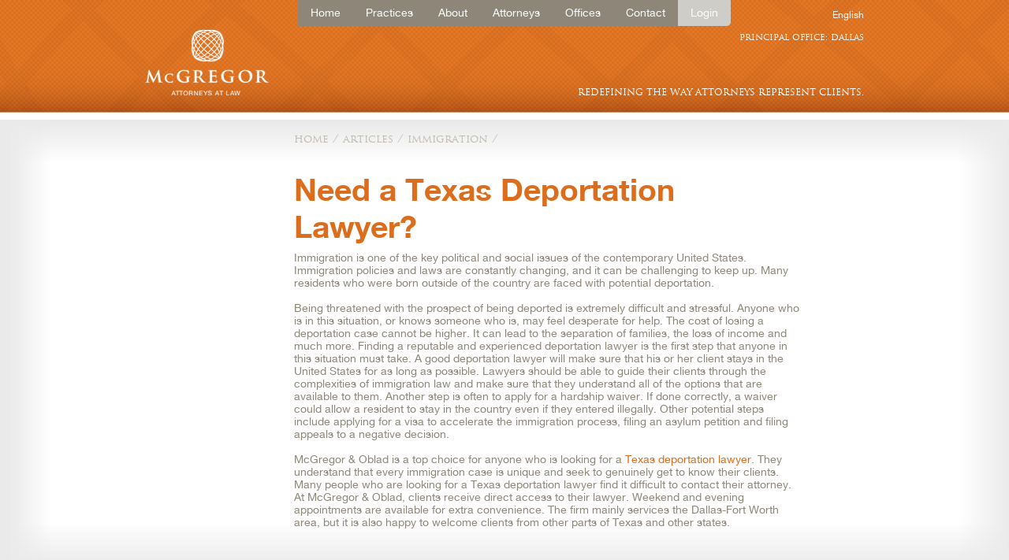

--- FILE ---
content_type: text/html; charset=UTF-8
request_url: http://www.mcgregorfirm.com/Texas-Deportation-Lawyer
body_size: 4197
content:
<!DOCTYPE html>
<!--[if lt IE 7]>      <html class="no-js lt-ie9 lt-ie8 lt-ie7" lang="en"> <![endif]-->
<!--[if IE 7]>         <html class="no-js lt-ie9 lt-ie8" lang="en"> <![endif]-->
<!--[if IE 8]>         <html class="no-js lt-ie9" lang="en"> <![endif]-->
<!--[if gt IE 8]><!--> <html class="no-js" lang="en"> <!--<![endif]-->
<head>
	<meta http-equiv="Content-Type" content="text/html; charset=utf-8" />
	<title>McGregor & Oblad | Immigration Attorney</title>
	<meta name='description' content='Dallas residents looking for an immigration attorney rely on the experienced team at McGregor & Oblad. Contact us today for more information.' />
	<meta property='og:site_name' content='McGregor & Oblad PLLC | Texas Attorney | Dallas Lawyer' />
	<meta property='og:locale' content='en_US' />
	<meta property='og:url' content='http://www.mcgregorfirm.com/Texas-Deportation-Lawyer' />
	<meta property='og:type' content='article' />
	<meta property='og:title' content='Need a Texas Deportation Lawyer?' />
	<meta property='og:description' content='Immigration is one of the key political and social issues of the contemporary United States. Immigration policies and laws are constantly ch' />
	<meta property='og:updated_time' content='2013-10-16 10:46:49' />
	<meta name="google-site-verification" content="K3yRSr2Mp8TCIY9OLsqOVFpzMyyYzimXzMwCBosaRN8" />
	<link rel= "canonical" href="http://www.mcgregorfirm.com/Texas-Deportation-Lawyer" />
	<meta name="robots" content="index,follow,noydir,noodp" />	<meta name="viewport" content="width=device-width, initial-scale=1" />
		<script type='text/javascript' src='http://www.mcgregorfirm.com/scripts/mootools1.3.2a.php'></script>
	<script type='text/javascript' src='http://www.mcgregorfirm.com/scripts/pagescripts.js'></script>

	<link rel="stylesheet" href="http://www.mcgregorfirm.com/stylesheet.php" type="text/css" media="all" />
		<!--[if IE]>
	<style type='text/css'>
		#mid_outside
			{
			background:url('http://www.mcgregorfirm.com/images/mid_top_ie.png') repeat-x top center;
			}
		#mid_holder
			{
			background:url('http://www.mcgregorfirm.com/images/mid_bottom_ie.png') repeat-x bottom center;
			}
		#main_ie
			{
			background:url('http://www.mcgregorfirm.com/images/orange_drop_ie.png') repeat-x top center;
			}
	</style>
	<![endif]-->
	<script type="text/javascript">

  var _gaq = _gaq || [];
  _gaq.push(['_setAccount', 'UA-39096749-1']);
  _gaq.push(['_trackPageview']);

  (function() {
    var ga = document.createElement('script'); ga.type = 'text/javascript'; ga.async = true;
    ga.src = ('https:' == document.location.protocol ? 'https://ssl' : 'http://www') + '.google-analytics.com/ga.js';
    var s = document.getElementsByTagName('script')[0]; s.parentNode.insertBefore(ga, s);
  })();

</script>

</head>
<body>

<a name='top' id='top'></a>
<div id='header_holder'>
	<div class='iwidth'>
		<div id='header'>
						<div id='logo'>
				<a href='http://www.mcgregorfirm.com/'><img src='http://www.mcgregorfirm.com/images/logo.png' alt='McGregor Attorneys at Law' /></a>
			</div>
			<div id='langselect'>
								
				<a href='http://www.mcgregorfirm.com/Texas-Deportation-Lawyer' class='active'>English</a>
				
								<br class='clear' />
				<br />
				<h6 style='font-size:.98em'>Principal Office: Dallas</h6>
			</div>			
			<div id='nav'>
								<ul>
					<li id='mobilemenu'><a href='#' id='mobilemenuclick'>Menu</a></li>
					<li><a href='http://www.mcgregorfirm.com/'>Home</a></li>
					<li>
						<a href='http://www.mcgregorfirm.com/practices.php'>Practices</a>
						<ul><li><a href='http://www.mcgregorfirm.com/immigration.php'>&raquo; Immigration Law</a></li><li><a href='http://www.mcgregorfirm.com/dental_law.php'>&raquo; Dental Law</a></li><li><a href='http://www.mcgregorfirm.com/optometrylaw'>&raquo; Optometry Law</a></li><li><a href='http://www.mcgregorfirm.com/veterinary_law'>&raquo; Veterinary Law</a></li><li><a href='http://www.mcgregorfirm.com/food_law'>&raquo; Food Law</a></li><li><a href='http://www.mcgregorfirm.com/estate-planning.php'>&raquo; Estate Planning</a></li></ul>					</li>
					<li>
						<a href='http://www.mcgregorfirm.com/about.php'>About</a>
						<ul><li><a href='http://www.mcgregorfirm.com/our-results.php'>&raquo; Our Results</a></li><li><a href='http://www.mcgregorfirm.com/philosophy'>&raquo; Philosophy</a></li></ul>					</li>
					<li>
						<a href='http://www.mcgregorfirm.com/attorneys.php'>Attorneys</a>
						<ul><li><a href='http://www.mcgregorfirm.com/joseph_l_mcgregor.php'>&raquo; Joseph L. McGregor</a></li><li><a href='http://www.mcgregorfirm.com/tyson_j_oblad.php'>&raquo; Tyson J. Oblad</a></li><li><a href='http://www.mcgregorfirm.com/christopher_carlston.php'>&raquo; Christopher Carlston</a></li><li><a href='http://www.mcgregorfirm.com/Griffin_Osmond.php'>&raquo; Griffin Osmond</a></li><li><a href='http://www.mcgregorfirm.com/Alec Cannon'>&raquo; Alec Cannon</a></li><li><a href='http://www.mcgregorfirm.com/ryan_christensen.php'>&raquo; Ryan Christensen</a></li><li><a href='http://www.mcgregorfirm.com/eric_poole'>&raquo; Eric Poole</a></li><li><a href='http://www.mcgregorfirm.com/adriana_lopez'>&raquo; Adriana Lopez</a></li></ul>					</li>
					<li>
						<a href='http://www.mcgregorfirm.com/offices.php'>Offices</a>
						<ul><li><a href='http://www.mcgregorfirm.com/dallas_office.php'>&raquo; Dallas</a></li><li><a href='http://www.mcgregorfirm.com/utah_office.php'>&raquo; Utah</a></li></ul>					</li>
					<li><a href='http://www.mcgregorfirm.com/contact.php'>Contact</a></li>
					<li id='loginnav'><a href='https://www.inszoom.com/login_frame.aspx?org_id=Oljmg' target='_blank' rel='nofollow'>Login</a></li>
				</ul>
							</div>
						<div id='catch'>
				<h6>Redefining the way attorneys represent clients.</h6>
			</div>
		</div>
	</div>
</div>
	<div id='mid_outside_holder'>
		<div id='mid_outside'>
			<div id='mid_holder'>
				<div id='mid'>
					<div id='midleft'>
						&nbsp;					</div>
					<div class='rightpad' style='width:81px;'>&nbsp;</div>
					<div id='midright'>
						<div class='crumbs'>
							<a href='http://www.mcgregorfirm.com'>Home</a> / <a href='http://www.mcgregorfirm.com/articles.php'>Articles</a> / <a href='http://www.mcgregorfirm.com/articles.php?category=immigration'>Immigration</a> / <a href='http://www.mcgregorfirm.com/Texas-Deportation-Lawyer' class='current'></a>
						</div>
												<h1>Need a Texas Deportation Lawyer?</h1>
						<p>Immigration is one of the key political and social issues of the contemporary United States. Immigration policies and laws are constantly changing, and it can be challenging to keep up. Many residents who were born outside of the country are faced with potential deportation. <br /> <br /> Being threatened with the prospect of being deported is extremely difficult and stressful. Anyone who is in this situation, or knows someone who is, may feel desperate for help. The cost of losing a deportation case cannot be higher. It can lead to the separation of families, the loss of income and much more. Finding a reputable and experienced deportation lawyer is the first step that anyone in this situation must take. A good deportation lawyer will make sure that his or her client stays in the United States for as long as possible. Lawyers should be able to guide their clients through the complexities of immigration law and make sure that they understand all of the options that are available to them. Another step is often to apply for a hardship waiver. If done correctly, a waiver could allow a resident to stay in the country even if they entered illegally. Other potential steps include applying for a visa to accelerate the immigration process, filing an asylum petition and filing appeals to a negative decision. <br /> <br /> McGregor &amp; Oblad is a top choice for anyone who is looking for a <a href="http://www.mcgregorfirm.com/deportation.php" target="_blank">Texas deportation lawyer</a>. They understand that every immigration case is unique and seek to genuinely get to know their clients. Many people who are looking for a Texas deportation lawyer find it difficult to contact their attorney. At McGregor &amp; Oblad, clients receive direct access to their lawyer. Weekend and evening appointments are available for extra convenience. The firm mainly services the Dallas-Fort Worth area, but it is also happy to welcome clients from other parts of Texas and other states.</p>						<br class='clear' />
						<br />
					</div>
					<br class='clear' />
				</div>
			</div>
		</div>
	</div>

	<div id='footer_holder'>
	<div id='footer'>
				<div id='footercopy'>
			<img src='http://www.mcgregorfirm.com/images/copy_logo.png' alt='McGregor & Oblad PLLC. Logo' />
			<p>&copy; 2012-2027</p>
			<p>
				McGregor &amp; Oblad, PLLC<br />
				All Rights Reserved.			</p>
			<p><a href='http://www.mcgregorfirm.com/legal_notices.php'>Legal Notices</a></p>
		</div>
		<div id='footernav'>
			<p class='head'><a href='http://www.mcgregorfirm.com/articles.php'>Recent Articles</a></p><p><a href='http://www.mcgregorfirm.com/New Office'>McGregor & Oblad Hires Three Attorneys for New Utah Office</a><br />Three attorneys join the McGregor & Oblad law firm. <a href='http://www.mcgregorfirm.com/New Office'>read more &raquo;</a></p><p><a href='http://www.mcgregorfirm.com/Jaw-Law-press-release'>Dental Law Firm Announces Jaw Law, a Podcast just for Dentists</a><br />Dental lawyer Joe McGregor is preparing a series of podcasts designed to help dentists as they enter the business of dentistry. <a href='http://www.mcgregorfirm.com/Jaw-Law-press-release'>read more &raquo;</a></p>		</div>
		<div id='footerby'>
		
			<div class="addthis_toolbox addthis_default_style">
			<a class="addthis_button_facebook"></a>
			<a class="addthis_button_twitter"></a>
			<a class="addthis_button_linkedin"></a>
			<a class="addthis_button_google_plusone"></a>
			<a class="addthis_button_compact"></a>
			</div>
			<script type="text/javascript" src="//s7.addthis.com/js/300/addthis_widget.js#pubid=xa-5124eeed1b125597"></script>

			<p>
				Site Design by Spaulding Brand<br />
				Site Developed by <a href='http://www.ahfx.net/' target='_blank'>AH Digital FX Studios</a>
			</p>
			
		</div>
			</div>
</div>
<!-- Google tag (gtag.js) --> <script async src="https://www.googletagmanager.com/gtag/js?id=G-T0C9KY84CM"></script>; <script> window.dataLayer = window.dataLayer || []; function gtag(){dataLayer.push(arguments);} gtag('js', new Date()); gtag('config', 'G-T0C9KY84CM'); </script>
</body>
</html>

--- FILE ---
content_type: text/css;charset=UTF-8
request_url: http://www.mcgregorfirm.com/stylesheet.php
body_size: 5554
content:
@font-face {font-family: 'helveticaneuelt_stdregular';src: url('fonts/helveticaneueltstd-roman-webfont.eot');src: url('fonts/helveticaneueltstd-roman-webfont.eot?#iefix') format('embedded-opentype'), url('fonts/helveticaneueltstd-roman-webfont.woff') format('woff'), url('fonts/helveticaneueltstd-roman-webfont.ttf') format('truetype'), url('fonts/helveticaneueltstd-roman-webfont.svg#helveticaneuelt_stdregular') format('svg');font-weight: normal;font-style: normal;}@font-face {font-family: 'helveticaneuelt_stdbold';src: url('fonts/helveticaneueltstd-bd-webfont.eot');src: url('fonts/helveticaneueltstd-bd-webfont.eot?#iefix') format('embedded-opentype'), url('fonts/helveticaneueltstd-bd-webfont.woff') format('woff'), url('fonts/helveticaneueltstd-bd-webfont.ttf') format('truetype'), url('fonts/helveticaneueltstd-bd-webfont.svg#helveticaneuelt_stdbold') format('svg');font-weight: bold;font-style: normal;}@font-face {font-family: 'trajan_proregular';src: url('fonts/trajanpro-regular-webfont.eot');src: url('fonts/trajanpro-regular-webfont.eot?#iefix') format('embedded-opentype'), url('fonts/trajanpro-regular-webfont.woff') format('woff'), url('fonts/trajanpro-regular-webfont.ttf') format('truetype'), url('fonts/trajanpro-regular-webfont.svg#trajan_proregular') format('svg');font-weight: normal;font-style: normal;}@font-face {font-family: 'trajan_probold';src: url('fonts/trajanpro-bold-webfont.eot');src: url('fonts/trajanpro-bold-webfont.eot?#iefix') format('embedded-opentype'), url('fonts/trajanpro-bold-webfont.woff') format('woff'), url('fonts/trajanpro-bold-webfont.ttf') format('truetype'), url('fonts/trajanpro-bold-webfont.svg#trajan_probold') format('svg');font-weight: bold;font-style: normal;}body,div,html,p,ul,li{padding:0;margin:0;}ol{margin-top:0px;}h1,h2,h3,h4,h5,h6{font-size:12px;margin:0;padding:0;}h1{font-size:39px;font-family:"Helvetica Neue LT Std","HelveticaNeueLTStd-Bd","helveticaneuelt_stdbold",Arial,Helvetica,sans-serif;font-weight:bold;color:#dc6d1d;margin-bottom:8px;}h2{font-size:20px;font-family:"trajan_proregular",Times,"Times New Roman",serif;font-weight:normal;color:#dc6d1d;margin-bottom:16px;text-transform:lowercase;}h2 a, h2 a:link, h2 a:visited, h2 a:hover, h2 a:active{font-size:20px;font-family:"trajan_proregular",Times,"Times New Roman",serif;color:#dc6d1d;text-transform:lowercase;text-decoration:underline;}h2 a:hover, h2 a:active{color:#57524a;}h3{font-size:14px;font-family:"Helvetica Neue LT Std","HelveticaNeueLTStd-Bd","helveticaneuelt_stdbold",Arial,Helvetica,sans-serif;font-weight:bold;color:#57524a;}h3 a, h3 a:link, h3 a:visited, h3 a:hover, h3 a:active{font-size:14px;font-family:"Helvetica Neue LT Std","HelveticaNeueLTStd-Bd","helveticaneuelt_stdbold",Arial,Helvetica,sans-serif;font-weight:bold;color:#57524a;text-decoration:underline;}h3 a:hover, h3 a:active{color:#dc6d1d;}h4{font-size:18px;font-family:"Helvetica Neue LT Std","HelveticaNeueLTStd-Bd","helveticaneuelt_stdbold",Arial,Helvetica,sans-serif;font-weight:bold;color:#dc6d1d;}h5{}h6{font-size:13px;font-family:"trajan_proregular",Times,"Times New Roman",serif;font-weight:normal;color:white;text-transform:lowercase;}img{border-style:none;}ul{list-style:none;}a:link{font-family:"Helvetica Neue LT Std","HelveticaNeueLTStd-Roman","helveticaneuelt_stdregular",Arial,Helvetica,sans-serif;text-decoration: none;color:#dc6d1d;}a:visited{font-family:"Helvetica Neue LT Std","HelveticaNeueLTStd-Roman","helveticaneuelt_stdregular",Arial,Helvetica,sans-serif;text-decoration: none;color:#dc6d1d;}a:hover{font-family:"Helvetica Neue LT Std","HelveticaNeueLTStd-Roman","helveticaneuelt_stdregular",Arial,Helvetica,sans-serif;text-decoration: underline;color:#dc6d1d;}a:active{font-family:"Helvetica Neue LT Std","HelveticaNeueLTStd-Roman","helveticaneuelt_stdregular",Arial,Helvetica,sans-serif;text-decoration: underline;color:#dc6d1d;}p{padding-bottom:16px;line-height:16px;}b, strong{}.clear{font-size:1px;height:1px;clear:both;margin:0;padding:0;}.leftpad, .rightpad{font-size:1px;line-height:1px;text-align:center;}.leftpad{float:left;}.rightpad{float:right;}.validation-failed{background:#ED8D91;}body{min-width:962px;margin:0 auto;color:#8d8679;font-family:"Helvetica Neue LT Std","HelveticaNeueLTStd-Roman","helveticaneuelt_stdregular",Arial,Helvetica,sans-serif;background:#fff;background:#a8a8a8;font-size:14px;}.iwidth{width:962px;margin:0 auto;}#header_holder{background:#e27728 url('images/header_bg.gif') repeat-x top center;min-width:100%;height:143px;}#header{width:912px;margin:0 auto;}#logo{float:left;width:165px;height:143px;}#logo a, #logo a:link, #logo a:visited, #logo a:hover, #logo a:active{display:block;width:157px;margin-top:28px;padding:10px 0;}#nav{float:right;width:558px;height:108px;}#nav ul{position:relative;height:33px;z-index:50;float:left;width:550px;}#nav ul li{float:left;line-height:33px;height:33px;z-index:49;}#nav ul li a, #nav ul li a:link, #nav ul li a:visited, #nav ul li a:hover, #nav ul li a:active{display:block;padding:0 16px;line-height:33px;height:33px;background:#8d8679;color:white;text-decoration:none;z-index:48;}#nav ul li a:hover, #nav ul li a:active{background:#8d8679 url('images/nav_bg.png') repeat fixed;}#nav ul li:first-child a, #nav ul li:first-child a:link, #nav ul li:first-child a:visited, #nav ul li:first-child a:hover, #nav ul li:first-child a:active{-webkit-border-bototm-left-radius:5px;-moz-border-radius-bottomleft:5px;border-bottom-left-radius:5px;border-radius:0 0 0 5px;}#nav ul li:last-child a, #nav ul li:last-child a:link, #nav ul li:last-child a:visited, #nav ul li:last-child a:hover, #nav ul li:last-child a:active{-webkit-border-bototm-right-radius:5px;-moz-border-radius-bottomright:5px;border-bottom-right-radius:5px;border-radius:0 0 5px 0;}#nav ul li#loginnav a, #nav ul li#loginnav a:link, #nav ul li#loginnav a:visited, #nav ul li#loginnav a:hover, #nav ul li#loginnav a:active{background:#cfcdc7;}#nav ul li#loginnav a:hover, #nav ul li#loginnav a:active{background:rgba(207,205,199,0.85);}#nav ul li ul{display:none;float:none;position:absolute;z-index:-1;top:27px;left:0;width:482px;height:auto;min-height:84px;background:#8d8679 url('images/nav_bg.png') repeat fixed;-webkit-border-bototm-left-radius:5px;-moz-border-radius-bottomleft:5px;border-bottom-left-radius:5px;-webkit-border-bototm-right-radius:5px;-moz-border-radius-bottomright:5px;border-bottom-right-radius:5px;border-radius:0 0 5px 5px;padding-top:16px;padding-bottom:6px;}#nav ul li:hover ul{display:block;}#nav ul li ul li{float:none;line-height:21px;height:21px;padding:0 18px;}#nav ul li ul li a, #nav ul li ul li a:link, #nav ul li ul li a:visited, #nav ul li ul li a:hover, #nav ul li ul li a:active{color:#cec9bf;background:transparent;height:21px;width:100%;line-height:21px;padding:0 0;}#nav ul li ul li a:hover, #nav ul li ul li a:active{color:white;}#mobilemenu{display:none;}#langselect{float:right;text-align:right;width:160px;font-size:12px;color:#feaa6a;padding-top:12px;}#langselect a, #langselect a:link, #langselect a:visited, #langselect a:hover, #langselect a:active{text-decoration:none;color:#feaa6a;font-size:12px;}#langselect a:hover, #langselect a:active,#langselect a.active, #langselect a.active:link, #langselect a.active:visited, #langselect a.active:hover, #langselect a.active:active{color:white;}#phone{float:right;width:400px;margin-top:-35px;margin-bottom:10px;}.call{text-align:right;font-family:"trajan_proregular",Times,"Times New Roman",serif;width:300px;font-size:18px;color:#FFFFFF;margin-left:95px;}#catch{text-align:right;}#mid_outside_holder{min-width:100%;background:white;border:9px solid white;border-left:none;border-right:none;}#mid_outside{min-width:100%;background: -moz-linear-gradient(top, rgba(234,234,234,1) 0%, rgba(234,234,234,1) 1%, rgba(234,234,234,0) 10%, rgba(234,234,234,0) 90%, rgba(234,234,234,1) 100%);background: -webkit-gradient(linear, left top, left bottom, color-stop(0%,rgba(234,234,234,1)), color-stop(1%,rgba(234,234,234,1)), color-stop(10%,rgba(234,234,234,0)), color-stop(90%,rgba(234,234,234,0)), color-stop(100%,rgba(234,234,234,1)));background: -webkit-linear-gradient(top, rgba(234,234,234,1) 0%,rgba(234,234,234,1) 1%,rgba(234,234,234,0) 10%,rgba(234,234,234,0) 90%,rgba(234,234,234,1) 100%);background: -o-linear-gradient(top, rgba(234,234,234,1) 0%,rgba(234,234,234,1) 1%,rgba(234,234,234,0) 10%,rgba(234,234,234,0) 90%,rgba(234,234,234,1) 100%);background: -ms-linear-gradient(top, rgba(234,234,234,1) 0%,rgba(234,234,234,1) 1%,rgba(234,234,234,0) 10%,rgba(234,234,234,0) 90%,rgba(234,234,234,1) 100%);background: linear-gradient(to bottom, rgba(234,234,234,1) 0%,rgba(234,234,234,1) 1%,rgba(234,234,234,0) 10%,rgba(234,234,234,0) 90%,rgba(234,234,234,1) 100%);}#mid_holder{min-width:100%;background: -moz-linear-gradient(left, rgba(234,234,234,1) 0%, rgba(234,234,234,1) 1%, rgba(234,234,234,0) 5%, rgba(234,234,234,0) 95%, rgba(234,234,234,1) 100%);background: -webkit-gradient(linear, left top, right top, color-stop(0%,rgba(234,234,234,1)), color-stop(1%,rgba(234,234,234,1)), color-stop(5%,rgba(234,234,234,0)), color-stop(95%,rgba(234,234,234,0)), color-stop(100%,rgba(234,234,234,1)));background: -webkit-linear-gradient(left, rgba(234,234,234,1) 0%,rgba(234,234,234,1) 1%,rgba(234,234,234,0) 5%,rgba(234,234,234,0) 95%,rgba(234,234,234,1) 100%);background: -o-linear-gradient(left, rgba(234,234,234,1) 0%,rgba(234,234,234,1) 1%,rgba(234,234,234,0) 5%,rgba(234,234,234,0) 95%,rgba(234,234,234,1) 100%);background: -ms-linear-gradient(left, rgba(234,234,234,1) 0%,rgba(234,234,234,1) 1%,rgba(234,234,234,0) 5%,rgba(234,234,234,0) 95%,rgba(234,234,234,1) 100%);background: linear-gradient(to right, rgba(234,234,234,1) 0%,rgba(234,234,234,1) 1%,rgba(234,234,234,0) 5%,rgba(234,234,234,0) 95%,rgba(234,234,234,1) 100%);}#mid{width:912px;margin:0 auto;}#midleft{float:left;width:158px;margin-top:120px;text-align:right;}#midleft p{padding-left:9px;font-size:11px;font-family:"Helvetica Neue LT Std","HelveticaNeueLTStd-Bd","helveticaneuelt_stdbold",Arial,Helvetica,sans-serif;font-weight:bold;color:#8d8679;line-height:17px;padding-bottom:20px;opacity:0.35;}#midleft p span{color:#dc6d1d;}#midleft:hover p{opacity:0.50;}#midleft .seminars{background:#f5f5f5;padding:6px;margin-top:20px;margin-bottom:20px;font-size:12px;position:relative;margin-left:-28px;}#midleft .seminars h4{color:#DC6D1D;font-family:"trajan_proregular",Times,"Times New Roman",serif;font-weight:normal;font-size:16px;}#midleft .seminars h4 span{color:#8d8679;font-size:13px;}#midleft .seminars h5{margin-bottom:3px;}#midleft .seminars input[type=text]{font-size:11px;font-family:Arial,Helvetica,sans-serif;height:16px;margin-bottom:5px;background:#e2e2e2;border:none;width:100px;}#midleft .seminars textarea{font-size:11px;font-family:Arial,Helvetica,sans-serif;margin-bottom:5px;background:#e2e2e2;border:none;width:150px;}#midleft .seminars p{opacity:0.8;}#midleft .seminars .seminarcomments{float:right;width:150px;text-align:left;}#midleft .seminars .smblockbutton{float:right;width:100px;padding:0;text-align:center;}#midright{float:right;width:642px;}.crumbs{padding:15px 0 32px 0;color:#c2bcb2;font-size:14px;font-family:"trajan_proregular",Times,"Times New Roman",serif;text-transform:lowercase;}.crumbs a, .crumbs a:link, .crumbs a:visited, .crumbs a:hover, .crumbs a:active{color:#c2bcb2;text-decoration:none;font-size:14px;font-family:"trajan_proregular",Times,"Times New Roman",serif;}.crumbs a:hover, .crumbs a:active,.crumbs a.current, .crumbs a.current:link, .crumbs a.current:visited, .crumbs a.current:hover, .crumbs a.current:active{color:#dc6d1d;}.crumbs a:hover, .crumbs a:active{text-decoration:underline;}.mainpara{font-size:20px;color:#8d8679;line-height:25px;padding-bottom:40px;}div.mainpara p{font-size:20px;color:#8d8679;line-height:25px;padding-bottom:16px;}.mainul{padding-left:30px;list-style:disc;font-size:20px;color:#DC6D1D;line-height:1.2;padding-bottom:16px;}.mainul li{padding-bottom:16px;}#midright ul, #mainright ul{list-style:none;padding:0;padding-bottom:16px;line-height:16px;}#midright ul li, #mainright ul li{padding-left:8px;background:url('images/list_item.png') no-repeat 0 6px;}#midright ol li, #mainright ol li{background:none;}#main_outside_holder{width:100%;background:#f0f0ee url('images/main_bg_repeat.png') repeat-y top center;}#main_outside{box-shadow:inset 0 30px 30px -30px rgba(196,159,130,0.95);background:url('images/main_bg.jpg') repeat-x top center;}#main_holder{width:972px;margin:0 auto 0;padding:75px 0 50px 0;}#mainleft{float:left;width:182px;text-align:right;}#mainleft p{font-size:12px;line-height:17px;padding-bottom:17px;}#mainleft .seminars{background:#e2e2e2;padding:6px;margin-top:20px;font-size:12px;}#mainleft .seminars h4{color:#DC6D1D;font-family:"trajan_proregular",Times,"Times New Roman",serif;font-weight:normal;font-size:16px;}#mainleft .seminars h4 span{color:#8d8679;font-size:13px;}#mainleft .seminars h5{margin-bottom:3px;}#mainleft .seminars input[type=text]{font-family:Arial,Helvetica,sans-serif;font-size:11px;height:16px;margin-bottom:5px;background:#cecece;border:none;width:100px;}#mainleft .seminars textarea{font-size:11px;font-family:Arial,Helvetica,sans-serif;margin-bottom:5px;background:#cecece;border:none;width:150px;}#mainleft .seminars .seminarcomments{float:right;width:150px;text-align:left;}#mainleft .seminars .smblockbutton{float:right;width:100px;padding:0;text-align:center;}#mainright{float:right;width:605px;}.backtotop{float:right;width:120px;text-align:right;}.backtotop a, .backtotop a:link, .backtotop a:visited, .backtotop a:hover, .backtotop a:active{font-size:14px;color:#dc6d1d;text-decoration:none;}.backtotop a:hover, .backtotop a:active{text-decoration:underline;}.contactlabel{clear:both;float:left;width:85px;}.registerlabel{clear:both;float:left;width:285px;text-align:right;padding-right:15px;}.contactinput{float:left;width:265px;}.contactinput input{font-family:Arial,Helvetica,sans-serif;}.contactinput input[type=text], .contactinput input[type=password]{height:24px;}.contactinput input, .contactinput textarea{background:#f5f5f4;border:none;margin-bottom:8px;}a.blockbutton, a.blockbutton:link, a.blockbutton:visited, a.blockbutton:hover, a.blockbutton:active{display:block;background:#d1681c;height:76px;line-height:76px;color:white;font-size:18px;font-family:"trajan_proregular",Times,"Times New Roman",serif;text-transform:lowercase;text-decoration:none;text-align:center;}a.blockbutton:hover, a.blockbutton:active{background:#d1681c url('images/blockbutton_bg.png') repeat;}a.smblockbutton, a.smblockbutton:link, a.smblockbutton:visited, a.smblockbutton:hover, a.smblockbutton:active{display:block;background:#d1681c;height:38px;line-height:38px;color:white;font-size:14px;font-family:"trajan_proregular",Times,"Times New Roman",serif;text-transform:lowercase;text-decoration:none;text-align:center;overflow:hidden;}a.smblockbutton:hover, a.smblockbutton:active{background:#d1681c url('images/blockbutton_bg.png') repeat;}input.smblockbutton{display:block;background:#d1681c;height:28px;line-height:28px;color:white;font-size:14px;font-family:"trajan_proregular",Times,"Times New Roman",serif;text-transform:lowercase;text-decoration:none;text-align:center;overflow:hidden;cursor:pointer;}input.smblockbutton:hover{background:#d1681c url('images/blockbutton_bg.png') repeat;}input.smblockbutton2{display:block;background:#E37828;height:28px;line-height:28px;color:white;font-size:14px;font-family:"trajan_proregular",Times,"Times New Roman",serif;text-transform:uppercase;text-decoration:none;text-align:center;overflow:hidden;cursor:pointer;}input.smblockbutton2:hover{background:#D26B1D;}.messager{color:white;font-weight:bold;background:#E37828 url('images/blockbutton_bg.png') repeat;padding:13px;}.articleholder{margin-bottom:18px;}.articleholder h2{margin-bottom:4px;}.articleholder h2 a, .articleholder h2 a:link, .articleholder h2 a:visited, .articleholder h2 a:hover, .articleholder h2 a:active{}.article_preview{padding-bottom:4px;}.article_preview a, .article_preview a:link, .article_preview a:visited, .article_preview a:hover, .article_preview a:active{}.article_category{color:#C2BCB2;font-size:12px;text-transform:uppercase;padding-bottom:12px;float:left;margin-right:18px;}.article_date{color:#C2BCB2;font-size:13px;margin-top:-45px;margin-top:-8px;padding-bottom:8px;float:right;text-transform:uppercase;}.quicklinks{margin-top:20px;line-height:20px;font-size:13px;}#footer_holder{background:#666155 url('images/footer_bg2.png') repeat-x top center;min-width:100%;height:158px;}#footer{width:912px;margin:0 auto;padding-top:16px;}#footercopy{float:left;width:162px;padding:28px 0;border-right:1px solid #767169;font-size:9px;color:#948e82;}#footercopy img{float:left;margin-right:8px;}#footercopy p{line-height:12px;padding-top:2px;padding-bottom:3px;}#footernav{float:left;width:552px;color:#AdA699;font-size:11px;padding:35px 0 25px;background: transparent;-ms-filter: "progid:DXImageTransform.Microsoft.gradient(startColorstr=#0AFFFFFF,endColorstr=#0AFFFFFF)"; filter: progid:DXImageTransform.Microsoft.gradient(startColorstr=#0AFFFFFF,endColorstr=#0AFFFFFF); background:none repeat scroll 0 0 rgba(255, 255, 255, 0.04);max-height:82px;overflow:hidden;zoom: 1;}#footernav ul{padding-left:12px;}#footernav ul li{float:left;padding:0 10px;}#footernav ul li a, #footernav ul li a:link, #footernav ul li a:visited, #footernav ul li a:hover, #footernav ul li a:active{color:#8d8679;text-decoration:none;}#footernav ul li a:hover, #footernav ul li a:active{text-decoration:underline;color:white;}#footernav ul li ul{padding:0;}#footernav ul li ul li{padding:0;float:none;}#footernav ul li ul li a, #footernav ul li ul li a:link, #footernav ul li ul li a:visited, #footernav ul li ul li a:hover, #footernav ul li ul li a:active{color:#d37b1c;text-decoration:none;}#footernav ul li ul li a:hover, #footernav ul li ul li a:active{text-decoration:underline;color:white;}#footernav p{padding-left:27px;margin-top:-8px;}#footernav p a, #footernav p a:link, #footernav p a:visited, #footernav p a:hover, #footernav p a:active{color:#d37b1c;font-weight:bold;font-size:1.3em;text-decoration:none;}#footernav p a:hover, #footernav p a:active{color:white;text-decoration:underline;}#footernav p.head{margin-top:-29px;font-weight:bold;font-size:9px;}#footernav p.head a, #footernav p.head a:link, #footernav p.head a:visited, #footernav p.head a:hover, #footernav p.head a:active{color:#BdB6A9;text-decoration:none;}#footernav p.head a:hover, #footernav p.head a:active{color:white;text-decoration:underline;}#footerby{float:right;width:170px;font-size:9px;color:#8d8679;padding:15px 0 5px 26px;border-left:1px solid #767169;}#footerby a, #footerby a:link, #footerby a:visited, #footerby a:hover, #footerby a:active{color:#d37b1c;text-decoration:none;}#footerby a:hover, #footerby a:active{text-decoration:underline;color:white;}.mceContentBody, .mce-content-body{background:white;}#main_header{height:330px;width:912px;text-align:center;line-height:330px;color:#d1681c;font-size:62px;font-family:"trajan_proregular",Times,"Times New Roman",serif;text-transform:lowercase;}#tagline{font-family:"helveticaneuelt_stdbold",Arial,Helvetica,sans-serif;color:#5e584c;}#main_text{width: 642px;margin:0 auto;}#three_buttons{width:912px;height:76px;}.main_page_button{float:left;width:231px;width:309px;}#three_buttons .last{width:219px;width:294px;}.category_buttons{width:100%;padding:12px 0 24px;text-align:center;}.category_buttons .button{display:inline-block;width:30%;padding:12px;}.category_buttons .button a, .category_buttons .button a:link, .category_buttons .button a:visited, .category_buttons .button a:hover, .category_buttons .button a:active, .category_buttons .button a:focus{display:block;width:100%;height:80px;line-height:80px;background:#D1681C;font-family:"trajan_proregular",Times,"Times New Roman",serif;font-size:16px;color:#fff;}.contactpage #midright{width:720px;}.twopane{float:left;width:336px;}.twopaneright{float:left;width:365px;}@media only screen and (max-width:960px) {body{min-width:100%;}#header_holder{height:auto;}.iwidth{width:100%;min-width:320px;}#header{width:100%;}#logo{float:none;margin: 0 auto;height:110px;}#logo a:link, #logo a:visited, #logo a:hover, #logo a:active{margin-top:0px;}#nav{width:100%;background: none repeat scroll 0 0 #8d8679;height:auto;float:none;}#nav ul{width:100%;height:auto;}#nav ul li:first-child{-webkit-border-bototm-left-radius:none;-moz-border-radius-bottomleft:none;border-bottom-left-radius:none;border-radius:none;}#nav ul li:last-child a, #nav ul li:last-child a:link, #nav ul li:last-child a:visited, #nav ul li:last-child a:hover, #nav ul li:last-child a:active{-webkit-border-bototm-right-radius:none;-moz-border-radius-bottomright:none;border-bottom-right-radius:none;border-radius:none;}#nav ul li{float:none;}#nav ul li:hover ul{display:none;}#mobilemenu{display:block;}#catch{padding:7px 0;float:none;width:100%;background: none repeat scroll 0 0 #d1681c;}#catch h6{font-size:10px;}#langselect{padding-top:0;background: none repeat scroll 0 0 #d1681c;width:100%;}#mid{min-width:320px;width:100%;padding-top:48px;}#main_header{height:auto;line-height:44px;width:100%;font-size:38px;padding:30px 0 70px;}#three_buttons{width:100%;height:auto;}.main_page_button{float:none;width:307px;margin:10px auto;}#three_buttons .last{width:307px;}#footer_holder{height:530px;}#footer{min-width:320px;width:100%;}#footercopy{border:none;float:none;margin:0 auto;}#footernav{width:100%;max-height:none;}#footerby{border:none;float:none;margin:15px auto 0;padding:15px;}#midright{width:90%;padding:20px;float:none;}#mid{}#midleft{float:none;margin:0 auto;width:90%;padding:20px;text-align:left;}#midleft label,#mainleft label{font-size:15px;}#midleft .seminars,#mainleft .seminars{margin:0;}#midleft .seminars input[type="text"],#mainleft .seminars input[type="text"]{width:100%;height:30px;font-size:18px;}#midleft .seminars textarea,#mainleft .seminars textarea{width:100%;height:130px;font-size:18px;}#midleft .seminars .seminarcomments,#mainleft .seminars .seminarcomments{width:100%;float:none;}.contactpage #midright{width:90%;}.twopane{float:left;width:100%;}.twopaneright{float:left;width:100%;}#main_outside{background:white;}#main_holder{width:90%;margin:0 auto 0;padding:15px 0 15px 0;}#mainleft{float:none;margin:0 auto;width:90%;padding:20px;text-align:left;}#mainright{float:none;width:100%;text-align:left;}}@media only screen and (max-width:600px) {.category_buttons{}.category_buttons .button{width:80%;}.category_buttons .button a, .category_buttons .button a:link, .category_buttons .button a:visited, .category_buttons .button a:hover, .category_buttons .button a:active, .category_buttons .button a:focus{}}@media only screen and (max-width:480px) {}

--- FILE ---
content_type: text/javascript;charset=UTF-8
request_url: http://www.mcgregorfirm.com/scripts/mootools1.3.2a.php
body_size: 137522
content:

/*
---
Downloaded on 28-Jun-2011
Modified by AHFX
Added mysql format to Date formats line 7038
Modified "validate-integer" to accept 0's line 10863
Added DatePicker Class from MonkeyPhysics <http://www.monkeyphysics.com/mootools/script/2/datepicker>

MooTools: the javascript framework

web build:
 - http://mootools.net/core/7c56cfef9dddcf170a5d68e3fb61cfd7

packager build:
 - packager build Core/Core Core/Array Core/String Core/Number Core/Function Core/Object Core/Event Core/Browser Core/Class Core/Class.Extras Core/Slick.Parser Core/Slick.Finder Core/Element Core/Element.Style Core/Element.Event Core/Element.Dimensions Core/Fx Core/Fx.CSS Core/Fx.Tween Core/Fx.Morph Core/Fx.Transitions Core/Request Core/Request.HTML Core/Request.JSON Core/Cookie Core/JSON Core/DOMReady Core/Swiff

/*
---

name: Core

description: The heart of MooTools.

license: MIT-style license.

copyright: Copyright (c) 2006-2010 [Valerio Proietti](http://mad4milk.net/).

authors: The MooTools production team (http://mootools.net/developers/)

inspiration:
- Class implementation inspired by [Base.js](http://dean.edwards.name/weblog/2006/03/base/) Copyright (c) 2006 Dean Edwards, [GNU Lesser General Public License](http://opensource.org/licenses/lgpl-license.php)
- Some functionality inspired by [Prototype.js](http://prototypejs.org) Copyright (c) 2005-2007 Sam Stephenson, [MIT License](http://opensource.org/licenses/mit-license.php)

provides: [Core, MooTools, Type, typeOf, instanceOf, Native]

...
*/

(function(){

this.MooTools = {
version: '1.3.2',
build: 'c9f1ff10e9e7facb65e9481049ed1b450959d587'
};

// typeOf, instanceOf

var typeOf = this.typeOf = function(item){
if (item == null) return 'null';
if (item.$family) return item.$family();

if (item.nodeName){
if (item.nodeType == 1) return 'element';
if (item.nodeType == 3) return (/\S/).test(item.nodeValue) ? 'textnode' : 'whitespace';
} else if (typeof item.length == 'number'){
if (item.callee) return 'arguments';
if ('item' in item) return 'collection';
}

return typeof item;
};

var instanceOf = this.instanceOf = function(item, object){
if (item == null) return false;
var constructor = item.$constructor || item.constructor;
while (constructor){
if (constructor === object) return true;
constructor = constructor.parent;
}
return item instanceof object;
};

// Function overloading

var Function = this.Function;

var enumerables = true;
for (var i in {toString: 1}) enumerables = null;
if (enumerables) enumerables = ['hasOwnProperty', 'valueOf', 'isPrototypeOf', 'propertyIsEnumerable', 'toLocaleString', 'toString', 'constructor'];

Function.prototype.overloadSetter = function(usePlural){
var self = this;
return function(a, b){
if (a == null) return this;
if (usePlural || typeof a != 'string'){
for (var k in a) self.call(this, k, a[k]);
if (enumerables) for (var i = enumerables.length; i--;){
k = enumerables[i];
if (a.hasOwnProperty(k)) self.call(this, k, a[k]);
}
} else {
self.call(this, a, b);
}
return this;
};
};

Function.prototype.overloadGetter = function(usePlural){
var self = this;
return function(a){
var args, result;
if (usePlural || typeof a != 'string') args = a;
else if (arguments.length > 1) args = arguments;
if (args){
result = {};
for (var i = 0; i < args.length; i++) result[args[i]] = self.call(this, args[i]);
} else {
result = self.call(this, a);
}
return result;
};
};

Function.prototype.extend = function(key, value){
this[key] = value;
}.overloadSetter();

Function.prototype.implement = function(key, value){
this.prototype[key] = value;
}.overloadSetter();

// From

var slice = Array.prototype.slice;

Function.from = function(item){
return (typeOf(item) == 'function') ? item : function(){
return item;
};
};

Array.from = function(item){
if (item == null) return [];
return (Type.isEnumerable(item) && typeof item != 'string') ? (typeOf(item) == 'array') ? item : slice.call(item) : [item];
};

Number.from = function(item){
var number = parseFloat(item);
return isFinite(number) ? number : null;
};

String.from = function(item){
return item + '';
};

// hide, protect

Function.implement({

hide: function(){
this.$hidden = true;
return this;
},

protect: function(){
this.$protected = true;
return this;
}

});

// Type

var Type = this.Type = function(name, object){
if (name){
var lower = name.toLowerCase();
var typeCheck = function(item){
return (typeOf(item) == lower);
};

Type['is' + name] = typeCheck;
if (object != null){
object.prototype.$family = (function(){
return lower;
}).hide();
//<1.2compat>
object.type = typeCheck;
//</1.2compat>
}
}

if (object == null) return null;

object.extend(this);
object.$constructor = Type;
object.prototype.$constructor = object;

return object;
};

var toString = Object.prototype.toString;

Type.isEnumerable = function(item){
return (item != null && typeof item.length == 'number' && toString.call(item) != '[object Function]' );
};

var hooks = {};

var hooksOf = function(object){
var type = typeOf(object.prototype);
return hooks[type] || (hooks[type] = []);
};

var implement = function(name, method){
if (method && method.$hidden) return;

var hooks = hooksOf(this);

for (var i = 0; i < hooks.length; i++){
var hook = hooks[i];
if (typeOf(hook) == 'type') implement.call(hook, name, method);
else hook.call(this, name, method);
}

var previous = this.prototype[name];
if (previous == null || !previous.$protected) this.prototype[name] = method;

if (this[name] == null && typeOf(method) == 'function') extend.call(this, name, function(item){
return method.apply(item, slice.call(arguments, 1));
});
};

var extend = function(name, method){
if (method && method.$hidden) return;
var previous = this[name];
if (previous == null || !previous.$protected) this[name] = method;
};

Type.implement({

implement: implement.overloadSetter(),

extend: extend.overloadSetter(),

alias: function(name, existing){
implement.call(this, name, this.prototype[existing]);
}.overloadSetter(),

mirror: function(hook){
hooksOf(this).push(hook);
return this;
}

});

new Type('Type', Type);

// Default Types

var force = function(name, object, methods){
var isType = (object != Object),
prototype = object.prototype;

if (isType) object = new Type(name, object);

for (var i = 0, l = methods.length; i < l; i++){
var key = methods[i],
generic = object[key],
proto = prototype[key];

if (generic) generic.protect();

if (isType && proto){
delete prototype[key];
prototype[key] = proto.protect();
}
}

if (isType) object.implement(prototype);

return force;
};

force('String', String, [
'charAt', 'charCodeAt', 'concat', 'indexOf', 'lastIndexOf', 'match', 'quote', 'replace', 'search',
'slice', 'split', 'substr', 'substring', 'toLowerCase', 'toUpperCase'
])('Array', Array, [
'pop', 'push', 'reverse', 'shift', 'sort', 'splice', 'unshift', 'concat', 'join', 'slice',
'indexOf', 'lastIndexOf', 'filter', 'forEach', 'every', 'map', 'some', 'reduce', 'reduceRight'
])('Number', Number, [
'toExponential', 'toFixed', 'toLocaleString', 'toPrecision'
])('Function', Function, [
'apply', 'call', 'bind'
])('RegExp', RegExp, [
'exec', 'test'
])('Object', Object, [
'create', 'defineProperty', 'defineProperties', 'keys',
'getPrototypeOf', 'getOwnPropertyDescriptor', 'getOwnPropertyNames',
'preventExtensions', 'isExtensible', 'seal', 'isSealed', 'freeze', 'isFrozen'
])('Date', Date, ['now']);

Object.extend = extend.overloadSetter();

Date.extend('now', function(){
return +(new Date);
});

new Type('Boolean', Boolean);

// fixes NaN returning as Number

Number.prototype.$family = function(){
return isFinite(this) ? 'number' : 'null';
}.hide();

// Number.random

Number.extend('random', function(min, max){
return Math.floor(Math.random() * (max - min + 1) + min);
});

// forEach, each

var hasOwnProperty = Object.prototype.hasOwnProperty;
Object.extend('forEach', function(object, fn, bind){
for (var key in object){
if (hasOwnProperty.call(object, key)) fn.call(bind, object[key], key, object);
}
});

Object.each = Object.forEach;

Array.implement({

forEach: function(fn, bind){
for (var i = 0, l = this.length; i < l; i++){
if (i in this) fn.call(bind, this[i], i, this);
}
},

each: function(fn, bind){
Array.forEach(this, fn, bind);
return this;
}

});

// Array & Object cloning, Object merging and appending

var cloneOf = function(item){
switch (typeOf(item)){
case 'array': return item.clone();
case 'object': return Object.clone(item);
default: return item;
}
};

Array.implement('clone', function(){
var i = this.length, clone = new Array(i);
while (i--) clone[i] = cloneOf(this[i]);
return clone;
});

var mergeOne = function(source, key, current){
switch (typeOf(current)){
case 'object':
if (typeOf(source[key]) == 'object') Object.merge(source[key], current);
else source[key] = Object.clone(current);
break;
case 'array': source[key] = current.clone(); break;
default: source[key] = current;
}
return source;
};

Object.extend({

merge: function(source, k, v){
if (typeOf(k) == 'string') return mergeOne(source, k, v);
for (var i = 1, l = arguments.length; i < l; i++){
var object = arguments[i];
for (var key in object) mergeOne(source, key, object[key]);
}
return source;
},

clone: function(object){
var clone = {};
for (var key in object) clone[key] = cloneOf(object[key]);
return clone;
},

append: function(original){
for (var i = 1, l = arguments.length; i < l; i++){
var extended = arguments[i] || {};
for (var key in extended) original[key] = extended[key];
}
return original;
}

});

// Object-less types

['Object', 'WhiteSpace', 'TextNode', 'Collection', 'Arguments'].each(function(name){
new Type(name);
});

// Unique ID

var UID = Date.now();

String.extend('uniqueID', function(){
return (UID++).toString(36);
});

//<1.2compat>

var Hash = this.Hash = new Type('Hash', function(object){
if (typeOf(object) == 'hash') object = Object.clone(object.getClean());
for (var key in object) this[key] = object[key];
return this;
});

Hash.implement({

forEach: function(fn, bind){
Object.forEach(this, fn, bind);
},

getClean: function(){
var clean = {};
for (var key in this){
if (this.hasOwnProperty(key)) clean[key] = this[key];
}
return clean;
},

getLength: function(){
var length = 0;
for (var key in this){
if (this.hasOwnProperty(key)) length++;
}
return length;
}

});

Hash.alias('each', 'forEach');

Object.type = Type.isObject;

var Native = this.Native = function(properties){
return new Type(properties.name, properties.initialize);
};

Native.type = Type.type;

Native.implement = function(objects, methods){
for (var i = 0; i < objects.length; i++) objects[i].implement(methods);
return Native;
};

var arrayType = Array.type;
Array.type = function(item){
return instanceOf(item, Array) || arrayType(item);
};

this.$A = function(item){
return Array.from(item).slice();
};

this.$arguments = function(i){
return function(){
return arguments[i];
};
};

this.$chk = function(obj){
return !!(obj || obj === 0);
};

this.$clear = function(timer){
clearTimeout(timer);
clearInterval(timer);
return null;
};

this.$defined = function(obj){
return (obj != null);
};

this.$each = function(iterable, fn, bind){
var type = typeOf(iterable);
((type == 'arguments' || type == 'collection' || type == 'array' || type == 'elements') ? Array : Object).each(iterable, fn, bind);
};

this.$empty = function(){};

this.$extend = function(original, extended){
return Object.append(original, extended);
};

this.$H = function(object){
return new Hash(object);
};

this.$merge = function(){
var args = Array.slice(arguments);
args.unshift({});
return Object.merge.apply(null, args);
};

this.$lambda = Function.from;
this.$mixin = Object.merge;
this.$random = Number.random;
this.$splat = Array.from;
this.$time = Date.now;

this.$type = function(object){
var type = typeOf(object);
if (type == 'elements') return 'array';
return (type == 'null') ? false : type;
};

this.$unlink = function(object){
switch (typeOf(object)){
case 'object': return Object.clone(object);
case 'array': return Array.clone(object);
case 'hash': return new Hash(object);
default: return object;
}
};

//</1.2compat>

})();


/*
---

name: Array

description: Contains Array Prototypes like each, contains, and erase.

license: MIT-style license.

requires: Type

provides: Array

...
*/

Array.implement({

/*<!ES5>*/
every: function(fn, bind){
for (var i = 0, l = this.length; i < l; i++){
if ((i in this) && !fn.call(bind, this[i], i, this)) return false;
}
return true;
},

filter: function(fn, bind){
var results = [];
for (var i = 0, l = this.length; i < l; i++){
if ((i in this) && fn.call(bind, this[i], i, this)) results.push(this[i]);
}
return results;
},

indexOf: function(item, from){
var len = this.length;
for (var i = (from < 0) ? Math.max(0, len + from) : from || 0; i < len; i++){
if (this[i] === item) return i;
}
return -1;
},

map: function(fn, bind){
var results = [];
for (var i = 0, l = this.length; i < l; i++){
if (i in this) results[i] = fn.call(bind, this[i], i, this);
}
return results;
},

some: function(fn, bind){
for (var i = 0, l = this.length; i < l; i++){
if ((i in this) && fn.call(bind, this[i], i, this)) return true;
}
return false;
},
/*</!ES5>*/

clean: function(){
return this.filter(function(item){
return item != null;
});
},

invoke: function(methodName){
var args = Array.slice(arguments, 1);
return this.map(function(item){
return item[methodName].apply(item, args);
});
},

associate: function(keys){
var obj = {}, length = Math.min(this.length, keys.length);
for (var i = 0; i < length; i++) obj[keys[i]] = this[i];
return obj;
},

link: function(object){
var result = {};
for (var i = 0, l = this.length; i < l; i++){
for (var key in object){
if (object[key](this[i])){
result[key] = this[i];
delete object[key];
break;
}
}
}
return result;
},

contains: function(item, from){
return this.indexOf(item, from) != -1;
},

append: function(array){
this.push.apply(this, array);
return this;
},

getLast: function(){
return (this.length) ? this[this.length - 1] : null;
},

getRandom: function(){
return (this.length) ? this[Number.random(0, this.length - 1)] : null;
},

include: function(item){
if (!this.contains(item)) this.push(item);
return this;
},

combine: function(array){
for (var i = 0, l = array.length; i < l; i++) this.include(array[i]);
return this;
},

erase: function(item){
for (var i = this.length; i--;){
if (this[i] === item) this.splice(i, 1);
}
return this;
},

empty: function(){
this.length = 0;
return this;
},

flatten: function(){
var array = [];
for (var i = 0, l = this.length; i < l; i++){
var type = typeOf(this[i]);
if (type == 'null') continue;
array = array.concat((type == 'array' || type == 'collection' || type == 'arguments' || instanceOf(this[i], Array)) ? Array.flatten(this[i]) : this[i]);
}
return array;
},

pick: function(){
for (var i = 0, l = this.length; i < l; i++){
if (this[i] != null) return this[i];
}
return null;
},

hexToRgb: function(array){
if (this.length != 3) return null;
var rgb = this.map(function(value){
if (value.length == 1) value += value;
return value.toInt(16);
});
return (array) ? rgb : 'rgb(' + rgb + ')';
},

rgbToHex: function(array){
if (this.length < 3) return null;
if (this.length == 4 && this[3] == 0 && !array) return 'transparent';
var hex = [];
for (var i = 0; i < 3; i++){
var bit = (this[i] - 0).toString(16);
hex.push((bit.length == 1) ? '0' + bit : bit);
}
return (array) ? hex : '#' + hex.join('');
}

});

//<1.2compat>

Array.alias('extend', 'append');

var $pick = function(){
return Array.from(arguments).pick();
};

//</1.2compat>


/*
---

name: String

description: Contains String Prototypes like camelCase, capitalize, test, and toInt.

license: MIT-style license.

requires: Type

provides: String

...
*/

String.implement({

test: function(regex, params){
return ((typeOf(regex) == 'regexp') ? regex : new RegExp('' + regex, params)).test(this);
},

contains: function(string, separator){
return (separator) ? (separator + this + separator).indexOf(separator + string + separator) > -1 : this.indexOf(string) > -1;
},

trim: function(){
return this.replace(/^\s+|\s+$/g, '');
},

clean: function(){
return this.replace(/\s+/g, ' ').trim();
},

camelCase: function(){
return this.replace(/-\D/g, function(match){
return match.charAt(1).toUpperCase();
});
},

hyphenate: function(){
return this.replace(/[A-Z]/g, function(match){
return ('-' + match.charAt(0).toLowerCase());
});
},

capitalize: function(){
return this.replace(/\b[a-z]/g, function(match){
return match.toUpperCase();
});
},

escapeRegExp: function(){
return this.replace(/([-.*+?^${}()|[\]\/\\])/g, '\\$1');
},

toInt: function(base){
return parseInt(this, base || 10);
},

toFloat: function(){
return parseFloat(this);
},

hexToRgb: function(array){
var hex = this.match(/^#?(\w{1,2})(\w{1,2})(\w{1,2})$/);
return (hex) ? hex.slice(1).hexToRgb(array) : null;
},

rgbToHex: function(array){
var rgb = this.match(/\d{1,3}/g);
return (rgb) ? rgb.rgbToHex(array) : null;
},

substitute: function(object, regexp){
return this.replace(regexp || (/\\?\{([^{}]+)\}/g), function(match, name){
if (match.charAt(0) == '\\') return match.slice(1);
return (object[name] != null) ? object[name] : '';
});
}

});


/*
---

name: Number

description: Contains Number Prototypes like limit, round, times, and ceil.

license: MIT-style license.

requires: Type

provides: Number

...
*/

Number.implement({

limit: function(min, max){
return Math.min(max, Math.max(min, this));
},

round: function(precision){
precision = Math.pow(10, precision || 0).toFixed(precision < 0 ? -precision : 0);
return Math.round(this * precision) / precision;
},

times: function(fn, bind){
for (var i = 0; i < this; i++) fn.call(bind, i, this);
},

toFloat: function(){
return parseFloat(this);
},

toInt: function(base){
return parseInt(this, base || 10);
}

});

Number.alias('each', 'times');

(function(math){
var methods = {};
math.each(function(name){
if (!Number[name]) methods[name] = function(){
return Math[name].apply(null, [this].concat(Array.from(arguments)));
};
});
Number.implement(methods);
})(['abs', 'acos', 'asin', 'atan', 'atan2', 'ceil', 'cos', 'exp', 'floor', 'log', 'max', 'min', 'pow', 'sin', 'sqrt', 'tan']);


/*
---

name: Function

description: Contains Function Prototypes like create, bind, pass, and delay.

license: MIT-style license.

requires: Type

provides: Function

...
*/

Function.extend({

attempt: function(){
for (var i = 0, l = arguments.length; i < l; i++){
try {
return arguments[i]();
} catch (e){}
}
return null;
}

});

Function.implement({

attempt: function(args, bind){
try {
return this.apply(bind, Array.from(args));
} catch (e){}

return null;
},

/*<!ES5>*/
bind: function(bind){
var self = this,
args = (arguments.length > 1) ? Array.slice(arguments, 1) : null;

return function(){
if (!args && !arguments.length) return self.call(bind);
if (args && arguments.length) return self.apply(bind, args.concat(Array.from(arguments)));
return self.apply(bind, args || arguments);
};
},
/*</!ES5>*/

pass: function(args, bind){
var self = this;
if (args != null) args = Array.from(args);
return function(){
return self.apply(bind, args || arguments);
};
},

delay: function(delay, bind, args){
return setTimeout(this.pass((args == null ? [] : args), bind), delay);
},

periodical: function(periodical, bind, args){
return setInterval(this.pass((args == null ? [] : args), bind), periodical);
}

});

//<1.2compat>

delete Function.prototype.bind;

Function.implement({

create: function(options){
var self = this;
options = options || {};
return function(event){
var args = options.arguments;
args = (args != null) ? Array.from(args) : Array.slice(arguments, (options.event) ? 1 : 0);
if (options.event) args = [event || window.event].extend(args);
var returns = function(){
return self.apply(options.bind || null, args);
};
if (options.delay) return setTimeout(returns, options.delay);
if (options.periodical) return setInterval(returns, options.periodical);
if (options.attempt) return Function.attempt(returns);
return returns();
};
},

bind: function(bind, args){
var self = this;
if (args != null) args = Array.from(args);
return function(){
return self.apply(bind, args || arguments);
};
},

bindWithEvent: function(bind, args){
var self = this;
if (args != null) args = Array.from(args);
return function(event){
return self.apply(bind, (args == null) ? arguments : [event].concat(args));
};
},

run: function(args, bind){
return this.apply(bind, Array.from(args));
}

});

var $try = Function.attempt;

//</1.2compat>


/*
---

name: Object

description: Object generic methods

license: MIT-style license.

requires: Type

provides: [Object, Hash]

...
*/

(function(){

var hasOwnProperty = Object.prototype.hasOwnProperty;

Object.extend({

subset: function(object, keys){
var results = {};
for (var i = 0, l = keys.length; i < l; i++){
var k = keys[i];
if (k in object) results[k] = object[k];
}
return results;
},

map: function(object, fn, bind){
var results = {};
for (var key in object){
if (hasOwnProperty.call(object, key)) results[key] = fn.call(bind, object[key], key, object);
}
return results;
},

filter: function(object, fn, bind){
var results = {};
for (var key in object){
var value = object[key];
if (hasOwnProperty.call(object, key) && fn.call(bind, value, key, object)) results[key] = value;
}
return results;
},

every: function(object, fn, bind){
for (var key in object){
if (hasOwnProperty.call(object, key) && !fn.call(bind, object[key], key)) return false;
}
return true;
},

some: function(object, fn, bind){
for (var key in object){
if (hasOwnProperty.call(object, key) && fn.call(bind, object[key], key)) return true;
}
return false;
},

keys: function(object){
var keys = [];
for (var key in object){
if (hasOwnProperty.call(object, key)) keys.push(key);
}
return keys;
},

values: function(object){
var values = [];
for (var key in object){
if (hasOwnProperty.call(object, key)) values.push(object[key]);
}
return values;
},

getLength: function(object){
return Object.keys(object).length;
},

keyOf: function(object, value){
for (var key in object){
if (hasOwnProperty.call(object, key) && object[key] === value) return key;
}
return null;
},

contains: function(object, value){
return Object.keyOf(object, value) != null;
},

toQueryString: function(object, base){
var queryString = [];

Object.each(object, function(value, key){
if (base) key = base + '[' + key + ']';
var result;
switch (typeOf(value)){
case 'object': result = Object.toQueryString(value, key); break;
case 'array':
var qs = {};
value.each(function(val, i){
qs[i] = val;
});
result = Object.toQueryString(qs, key);
break;
default: result = key + '=' + encodeURIComponent(value);
}
if (value != null) queryString.push(result);
});

return queryString.join('&');
}

});

})();

//<1.2compat>

Hash.implement({

has: Object.prototype.hasOwnProperty,

keyOf: function(value){
return Object.keyOf(this, value);
},

hasValue: function(value){
return Object.contains(this, value);
},

extend: function(properties){
Hash.each(properties || {}, function(value, key){
Hash.set(this, key, value);
}, this);
return this;
},

combine: function(properties){
Hash.each(properties || {}, function(value, key){
Hash.include(this, key, value);
}, this);
return this;
},

erase: function(key){
if (this.hasOwnProperty(key)) delete this[key];
return this;
},

get: function(key){
return (this.hasOwnProperty(key)) ? this[key] : null;
},

set: function(key, value){
if (!this[key] || this.hasOwnProperty(key)) this[key] = value;
return this;
},

empty: function(){
Hash.each(this, function(value, key){
delete this[key];
}, this);
return this;
},

include: function(key, value){
if (this[key] == null) this[key] = value;
return this;
},

map: function(fn, bind){
return new Hash(Object.map(this, fn, bind));
},

filter: function(fn, bind){
return new Hash(Object.filter(this, fn, bind));
},

every: function(fn, bind){
return Object.every(this, fn, bind);
},

some: function(fn, bind){
return Object.some(this, fn, bind);
},

getKeys: function(){
return Object.keys(this);
},

getValues: function(){
return Object.values(this);
},

toQueryString: function(base){
return Object.toQueryString(this, base);
}

});

Hash.extend = Object.append;

Hash.alias({indexOf: 'keyOf', contains: 'hasValue'});

//</1.2compat>


/*
---

name: Browser

description: The Browser Object. Contains Browser initialization, Window and Document, and the Browser Hash.

license: MIT-style license.

requires: [Array, Function, Number, String]

provides: [Browser, Window, Document]

...
*/

(function(){

var document = this.document;
var window = document.window = this;

var UID = 1;

this.$uid = (window.ActiveXObject) ? function(item){
return (item.uid || (item.uid = [UID++]))[0];
} : function(item){
return item.uid || (item.uid = UID++);
};

$uid(window);
$uid(document);

var ua = navigator.userAgent.toLowerCase(),
platform = navigator.platform.toLowerCase(),
UA = ua.match(/(opera|ie|firefox|chrome|version)[\s\/:]([\w\d\.]+)?.*?(safari|version[\s\/:]([\w\d\.]+)|$)/) || [null, 'unknown', 0],
mode = UA[1] == 'ie' && document.documentMode;

var Browser = this.Browser = {

extend: Function.prototype.extend,

name: (UA[1] == 'version') ? UA[3] : UA[1],

version: mode || parseFloat((UA[1] == 'opera' && UA[4]) ? UA[4] : UA[2]),

Platform: {
name: ua.match(/ip(?:ad|od|hone)/) ? 'ios' : (ua.match(/(?:webos|android)/) || platform.match(/mac|win|linux/) || ['other'])[0]
},

Features: {
xpath: !!(document.evaluate),
air: !!(window.runtime),
query: !!(document.querySelector),
json: !!(window.JSON)
},

Plugins: {}

};

Browser[Browser.name] = true;
Browser[Browser.name + parseInt(Browser.version, 10)] = true;
Browser.Platform[Browser.Platform.name] = true;

// Request

Browser.Request = (function(){

var XMLHTTP = function(){
return new XMLHttpRequest();
};

var MSXML2 = function(){
return new ActiveXObject('MSXML2.XMLHTTP');
};

var MSXML = function(){
return new ActiveXObject('Microsoft.XMLHTTP');
};

return Function.attempt(function(){
XMLHTTP();
return XMLHTTP;
}, function(){
MSXML2();
return MSXML2;
}, function(){
MSXML();
return MSXML;
});

})();

Browser.Features.xhr = !!(Browser.Request);

// Flash detection

var version = (Function.attempt(function(){
return navigator.plugins['Shockwave Flash'].description;
}, function(){
return new ActiveXObject('ShockwaveFlash.ShockwaveFlash').GetVariable('$version');
}) || '0 r0').match(/\d+/g);

Browser.Plugins.Flash = {
version: Number(version[0] || '0.' + version[1]) || 0,
build: Number(version[2]) || 0
};

// String scripts

Browser.exec = function(text){
if (!text) return text;
if (window.execScript){
window.execScript(text);
} else {
var script = document.createElement('script');
script.setAttribute('type', 'text/javascript');
script.text = text;
document.head.appendChild(script);
document.head.removeChild(script);
}
return text;
};

String.implement('stripScripts', function(exec){
var scripts = '';
var text = this.replace(/<script[^>]*>([\s\S]*?)<\/script>/gi, function(all, code){
scripts += code + '\n';
return '';
});
if (exec === true) Browser.exec(scripts);
else if (typeOf(exec) == 'function') exec(scripts, text);
return text;
});

// Window, Document

Browser.extend({
Document: this.Document,
Window: this.Window,
Element: this.Element,
Event: this.Event
});

this.Window = this.$constructor = new Type('Window', function(){});

this.$family = Function.from('window').hide();

Window.mirror(function(name, method){
window[name] = method;
});

this.Document = document.$constructor = new Type('Document', function(){});

document.$family = Function.from('document').hide();

Document.mirror(function(name, method){
document[name] = method;
});

document.html = document.documentElement;
if (!document.head) document.head = document.getElementsByTagName('head')[0];

if (document.execCommand) try {
document.execCommand("BackgroundImageCache", false, true);
} catch (e){}

/*<ltIE9>*/
if (this.attachEvent && !this.addEventListener){
var unloadEvent = function(){
this.detachEvent('onunload', unloadEvent);
document.head = document.html = document.window = null;
};
this.attachEvent('onunload', unloadEvent);
}

// IE fails on collections and <select>.options (refers to <select>)
var arrayFrom = Array.from;
try {
arrayFrom(document.html.childNodes);
} catch(e){
Array.from = function(item){
if (typeof item != 'string' && Type.isEnumerable(item) && typeOf(item) != 'array'){
var i = item.length, array = new Array(i);
while (i--) array[i] = item[i];
return array;
}
return arrayFrom(item);
};

var prototype = Array.prototype,
slice = prototype.slice;
['pop', 'push', 'reverse', 'shift', 'sort', 'splice', 'unshift', 'concat', 'join', 'slice'].each(function(name){
var method = prototype[name];
Array[name] = function(item){
return method.apply(Array.from(item), slice.call(arguments, 1));
};
});
}
/*</ltIE9>*/

//<1.2compat>

if (Browser.Platform.ios) Browser.Platform.ipod = true;

Browser.Engine = {};

var setEngine = function(name, version){
Browser.Engine.name = name;
Browser.Engine[name + version] = true;
Browser.Engine.version = version;
};

if (Browser.ie){
Browser.Engine.trident = true;

switch (Browser.version){
case 6: setEngine('trident', 4); break;
case 7: setEngine('trident', 5); break;
case 8: setEngine('trident', 6);
}
}

if (Browser.firefox){
Browser.Engine.gecko = true;

if (Browser.version >= 3) setEngine('gecko', 19);
else setEngine('gecko', 18);
}

if (Browser.safari || Browser.chrome){
Browser.Engine.webkit = true;

switch (Browser.version){
case 2: setEngine('webkit', 419); break;
case 3: setEngine('webkit', 420); break;
case 4: setEngine('webkit', 525);
}
}

if (Browser.opera){
Browser.Engine.presto = true;

if (Browser.version >= 9.6) setEngine('presto', 960);
else if (Browser.version >= 9.5) setEngine('presto', 950);
else setEngine('presto', 925);
}

if (Browser.name == 'unknown'){
switch ((ua.match(/(?:webkit|khtml|gecko)/) || [])[0]){
case 'webkit':
case 'khtml':
Browser.Engine.webkit = true;
break;
case 'gecko':
Browser.Engine.gecko = true;
}
}

this.$exec = Browser.exec;

//</1.2compat>

})();


/*
---

name: Event

description: Contains the Event Class, to make the event object cross-browser.

license: MIT-style license.

requires: [Window, Document, Array, Function, String, Object]

provides: Event

...
*/

var Event = new Type('Event', function(event, win){
if (!win) win = window;
var doc = win.document;
event = event || win.event;
if (event.$extended) return event;
this.$extended = true;
var type = event.type,
target = event.target || event.srcElement,
page = {},
client = {},
related = null,
rightClick, wheel, code, key;
while (target && target.nodeType == 3) target = target.parentNode;

if (type.indexOf('key') != -1){
code = event.which || event.keyCode;
key = Object.keyOf(Event.Keys, code);
if (type == 'keydown'){
var fKey = code - 111;
if (fKey > 0 && fKey < 13) key = 'f' + fKey;
}
if (!key) key = String.fromCharCode(code).toLowerCase();
} else if ((/click|mouse|menu/i).test(type)){
doc = (!doc.compatMode || doc.compatMode == 'CSS1Compat') ? doc.html : doc.body;
page = {
x: (event.pageX != null) ? event.pageX : event.clientX + doc.scrollLeft,
y: (event.pageY != null) ? event.pageY : event.clientY + doc.scrollTop
};
client = {
x: (event.pageX != null) ? event.pageX - win.pageXOffset : event.clientX,
y: (event.pageY != null) ? event.pageY - win.pageYOffset : event.clientY
};
if ((/DOMMouseScroll|mousewheel/).test(type)){
wheel = (event.wheelDelta) ? event.wheelDelta / 120 : -(event.detail || 0) / 3;
}
rightClick = (event.which == 3) || (event.button == 2);
if ((/over|out/).test(type)){
related = event.relatedTarget || event[(type == 'mouseover' ? 'from' : 'to') + 'Element'];
var testRelated = function(){
while (related && related.nodeType == 3) related = related.parentNode;
return true;
};
var hasRelated = (Browser.firefox2) ? testRelated.attempt() : testRelated();
related = (hasRelated) ? related : null;
}
} else if ((/gesture|touch/i).test(type)){
this.rotation = event.rotation;
this.scale = event.scale;
this.targetTouches = event.targetTouches;
this.changedTouches = event.changedTouches;
var touches = this.touches = event.touches;
if (touches && touches[0]){
var touch = touches[0];
page = {x: touch.pageX, y: touch.pageY};
client = {x: touch.clientX, y: touch.clientY};
}
}

return Object.append(this, {
event: event,
type: type,

page: page,
client: client,
rightClick: rightClick,

wheel: wheel,

relatedTarget: document.id(related),
target: document.id(target),

code: code,
key: key,

shift: event.shiftKey,
control: event.ctrlKey,
alt: event.altKey,
meta: event.metaKey
});
});

Event.Keys = {
'enter': 13,
'up': 38,
'down': 40,
'left': 37,
'right': 39,
'esc': 27,
'space': 32,
'backspace': 8,
'tab': 9,
'delete': 46
};

//<1.2compat>

Event.Keys = new Hash(Event.Keys);

//</1.2compat>

Event.implement({

stop: function(){
return this.stopPropagation().preventDefault();
},

stopPropagation: function(){
if (this.event.stopPropagation) this.event.stopPropagation();
else this.event.cancelBubble = true;
return this;
},

preventDefault: function(){
if (this.event.preventDefault) this.event.preventDefault();
else this.event.returnValue = false;
return this;
}

});


/*
---

name: Class

description: Contains the Class Function for easily creating, extending, and implementing reusable Classes.

license: MIT-style license.

requires: [Array, String, Function, Number]

provides: Class

...
*/

(function(){

var Class = this.Class = new Type('Class', function(params){
if (instanceOf(params, Function)) params = {initialize: params};

var newClass = function(){
reset(this);
if (newClass.$prototyping) return this;
this.$caller = null;
var value = (this.initialize) ? this.initialize.apply(this, arguments) : this;
this.$caller = this.caller = null;
return value;
}.extend(this).implement(params);

newClass.$constructor = Class;
newClass.prototype.$constructor = newClass;
newClass.prototype.parent = parent;

return newClass;
});

var parent = function(){
if (!this.$caller) throw new Error('The method "parent" cannot be called.');
var name = this.$caller.$name,
parent = this.$caller.$owner.parent,
previous = (parent) ? parent.prototype[name] : null;
if (!previous) throw new Error('The method "' + name + '" has no parent.');
return previous.apply(this, arguments);
};

var reset = function(object){
for (var key in object){
var value = object[key];
switch (typeOf(value)){
case 'object':
var F = function(){};
F.prototype = value;
object[key] = reset(new F);
break;
case 'array': object[key] = value.clone(); break;
}
}
return object;
};

var wrap = function(self, key, method){
if (method.$origin) method = method.$origin;
var wrapper = function(){
if (method.$protected && this.$caller == null) throw new Error('The method "' + key + '" cannot be called.');
var caller = this.caller, current = this.$caller;
this.caller = current; this.$caller = wrapper;
var result = method.apply(this, arguments);
this.$caller = current; this.caller = caller;
return result;
}.extend({$owner: self, $origin: method, $name: key});
return wrapper;
};

var implement = function(key, value, retain){
if (Class.Mutators.hasOwnProperty(key)){
value = Class.Mutators[key].call(this, value);
if (value == null) return this;
}

if (typeOf(value) == 'function'){
if (value.$hidden) return this;
this.prototype[key] = (retain) ? value : wrap(this, key, value);
} else {
Object.merge(this.prototype, key, value);
}

return this;
};

var getInstance = function(klass){
klass.$prototyping = true;
var proto = new klass;
delete klass.$prototyping;
return proto;
};

Class.implement('implement', implement.overloadSetter());

Class.Mutators = {

Extends: function(parent){
this.parent = parent;
this.prototype = getInstance(parent);
},

Implements: function(items){
Array.from(items).each(function(item){
var instance = new item;
for (var key in instance) implement.call(this, key, instance[key], true);
}, this);
}
};

})();


/*
---

name: Class.Extras

description: Contains Utility Classes that can be implemented into your own Classes to ease the execution of many common tasks.

license: MIT-style license.

requires: Class

provides: [Class.Extras, Chain, Events, Options]

...
*/

(function(){

this.Chain = new Class({

$chain: [],

chain: function(){
this.$chain.append(Array.flatten(arguments));
return this;
},

callChain: function(){
return (this.$chain.length) ? this.$chain.shift().apply(this, arguments) : false;
},

clearChain: function(){
this.$chain.empty();
return this;
}

});

var removeOn = function(string){
return string.replace(/^on([A-Z])/, function(full, first){
return first.toLowerCase();
});
};

this.Events = new Class({

$events: {},

addEvent: function(type, fn, internal){
type = removeOn(type);

/*<1.2compat>*/
if (fn == $empty) return this;
/*</1.2compat>*/

this.$events[type] = (this.$events[type] || []).include(fn);
if (internal) fn.internal = true;
return this;
},

addEvents: function(events){
for (var type in events) this.addEvent(type, events[type]);
return this;
},

fireEvent: function(type, args, delay){
type = removeOn(type);
var events = this.$events[type];
if (!events) return this;
args = Array.from(args);
events.each(function(fn){
if (delay) fn.delay(delay, this, args);
else fn.apply(this, args);
}, this);
return this;
},

removeEvent: function(type, fn){
type = removeOn(type);
var events = this.$events[type];
if (events && !fn.internal){
var index =events.indexOf(fn);
if (index != -1) delete events[index];
}
return this;
},

removeEvents: function(events){
var type;
if (typeOf(events) == 'object'){
for (type in events) this.removeEvent(type, events[type]);
return this;
}
if (events) events = removeOn(events);
for (type in this.$events){
if (events && events != type) continue;
var fns = this.$events[type];
for (var i = fns.length; i--;) if (i in fns){
this.removeEvent(type, fns[i]);
}
}
return this;
},

hasEvent: function(type){
var myEvents = this.retrieve('events');
return myEvents && myEvents[type];
}

});

this.Options = new Class({

setOptions: function(){
var options = this.options = Object.merge.apply(null, [{}, this.options].append(arguments));
if (this.addEvent) for (var option in options){
if (typeOf(options[option]) != 'function' || !(/^on[A-Z]/).test(option)) continue;
this.addEvent(option, options[option]);
delete options[option];
}
return this;
}

});

})();


/*
---
name: Slick.Parser
description: Standalone CSS3 Selector parser
provides: Slick.Parser
...
*/

;(function(){

var parsed,
separatorIndex,
combinatorIndex,
reversed,
cache = {},
reverseCache = {},
reUnescape = /\\/g;

var parse = function(expression, isReversed){
if (expression == null) return null;
if (expression.Slick === true) return expression;
expression = ('' + expression).replace(/^\s+|\s+$/g, '');
reversed = !!isReversed;
var currentCache = (reversed) ? reverseCache : cache;
if (currentCache[expression]) return currentCache[expression];
parsed = {
Slick: true,
expressions: [],
raw: expression,
reverse: function(){
return parse(this.raw, true);
}
};
separatorIndex = -1;
while (expression != (expression = expression.replace(regexp, parser)));
parsed.length = parsed.expressions.length;
return currentCache[parsed.raw] = (reversed) ? reverse(parsed) : parsed;
};

var reverseCombinator = function(combinator){
if (combinator === '!') return ' ';
else if (combinator === ' ') return '!';
else if ((/^!/).test(combinator)) return combinator.replace(/^!/, '');
else return '!' + combinator;
};

var reverse = function(expression){
var expressions = expression.expressions;
for (var i = 0; i < expressions.length; i++){
var exp = expressions[i];
var last = {parts: [], tag: '*', combinator: reverseCombinator(exp[0].combinator)};

for (var j = 0; j < exp.length; j++){
var cexp = exp[j];
if (!cexp.reverseCombinator) cexp.reverseCombinator = ' ';
cexp.combinator = cexp.reverseCombinator;
delete cexp.reverseCombinator;
}

exp.reverse().push(last);
}
return expression;
};

var escapeRegExp = function(string){// Credit: XRegExp 0.6.1 (c) 2007-2008 Steven Levithan <http://stevenlevithan.com/regex/xregexp/> MIT License
return string.replace(/[-[\]{}()*+?.\\^$|,#\s]/g, function(match){
return '\\' + match;
});
};

var regexp = new RegExp(
/*
#!/usr/bin/env ruby
puts "\t\t" + DATA.read.gsub(/\(\?x\)|\s+#.*$|\s+|\\$|\\n/,'')
__END__
"(?x)^(?:\
\\s* ( , ) \\s* # Separator\n\
| \\s* ( <combinator>+ ) \\s* # Combinator \n\
|( \\s+ ) # CombinatorChildren \n\
|( <unicode>+ | \\* ) # Tag\n\
| \\#( <unicode>+ ) # ID \n\
| \\.( <unicode>+ ) # ClassName\n\
| # Attribute\n\
\\[\
\\s* (<unicode1>+)(?:\
\\s* ([*^$!~|]?=)(?:\
\\s* (?:\
([\"']?)(.*?)\\9 \
)\
)\
)?\\s*\
\\](?!\\]) \n\
| :+ ( <unicode>+ )(?:\
\\( (?:\
(?:([\"'])([^\\12]*)\\12)|((?:\\([^)]+\\)|[^()]*)+)\
) \\)\
)?\
)"
*/
"^(?:\\s*(,)\\s*|\\s*(<combinator>+)\\s*|(\\s+)|(<unicode>+|\\*)|\\#(<unicode>+)|\\.(<unicode>+)|\\[\\s*(<unicode1>+)(?:\\s*([*^$!~|]?=)(?:\\s*(?:([\"']?)(.*?)\\9)))?\\s*\\](?!\\])|(:+)(<unicode>+)(?:\\((?:(?:([\"'])([^\\13]*)\\13)|((?:\\([^)]+\\)|[^()]*)+))\\))?)"
.replace(/<combinator>/, '[' + escapeRegExp(">+~`!@$%^&={}\\;</") + ']')
.replace(/<unicode>/g, '(?:[\\w\\u00a1-\\uFFFF-]|\\\\[^\\s0-9a-f])')
.replace(/<unicode1>/g, '(?:[:\\w\\u00a1-\\uFFFF-]|\\\\[^\\s0-9a-f])')
);

function parser(
rawMatch,

separator,
combinator,
combinatorChildren,

tagName,
id,
className,

attributeKey,
attributeOperator,
attributeQuote,
attributeValue,

pseudoMarker,
pseudoClass,
pseudoQuote,
pseudoClassQuotedValue,
pseudoClassValue
){
if (separator || separatorIndex === -1){
parsed.expressions[++separatorIndex] = [];
combinatorIndex = -1;
if (separator) return '';
}

if (combinator || combinatorChildren || combinatorIndex === -1){
combinator = combinator || ' ';
var currentSeparator = parsed.expressions[separatorIndex];
if (reversed && currentSeparator[combinatorIndex])
currentSeparator[combinatorIndex].reverseCombinator = reverseCombinator(combinator);
currentSeparator[++combinatorIndex] = {combinator: combinator, tag: '*'};
}

var currentParsed = parsed.expressions[separatorIndex][combinatorIndex];

if (tagName){
currentParsed.tag = tagName.replace(reUnescape, '');

} else if (id){
currentParsed.id = id.replace(reUnescape, '');

} else if (className){
className = className.replace(reUnescape, '');

if (!currentParsed.classList) currentParsed.classList = [];
if (!currentParsed.classes) currentParsed.classes = [];
currentParsed.classList.push(className);
currentParsed.classes.push({
value: className,
regexp: new RegExp('(^|\\s)' + escapeRegExp(className) + '(\\s|$)')
});

} else if (pseudoClass){
pseudoClassValue = pseudoClassValue || pseudoClassQuotedValue;
pseudoClassValue = pseudoClassValue ? pseudoClassValue.replace(reUnescape, '') : null;

if (!currentParsed.pseudos) currentParsed.pseudos = [];
currentParsed.pseudos.push({
key: pseudoClass.replace(reUnescape, ''),
value: pseudoClassValue,
type: pseudoMarker.length == 1 ? 'class' : 'element'
});

} else if (attributeKey){
attributeKey = attributeKey.replace(reUnescape, '');
attributeValue = (attributeValue || '').replace(reUnescape, '');

var test, regexp;

switch (attributeOperator){
case '^=' : regexp = new RegExp( '^'+ escapeRegExp(attributeValue)); break;
case '$=' : regexp = new RegExp(escapeRegExp(attributeValue) +'$' ); break;
case '~=' : regexp = new RegExp( '(^|\\s)'+ escapeRegExp(attributeValue) +'(\\s|$)' ); break;
case '|=' : regexp = new RegExp( '^'+ escapeRegExp(attributeValue) +'(-|$)' ); break;
case'=' : test = function(value){
return attributeValue == value;
}; break;
case '*=' : test = function(value){
return value && value.indexOf(attributeValue) > -1;
}; break;
case '!=' : test = function(value){
return attributeValue != value;
}; break;
default : test = function(value){
return !!value;
};
}

if (attributeValue == '' && (/^[*$^]=$/).test(attributeOperator)) test = function(){
return false;
};

if (!test) test = function(value){
return value && regexp.test(value);
};

if (!currentParsed.attributes) currentParsed.attributes = [];
currentParsed.attributes.push({
key: attributeKey,
operator: attributeOperator,
value: attributeValue,
test: test
});

}

return '';
};

// Slick NS

var Slick = (this.Slick || {});

Slick.parse = function(expression){
return parse(expression);
};

Slick.escapeRegExp = escapeRegExp;

if (!this.Slick) this.Slick = Slick;

}).apply(/*<CommonJS>*/(typeof exports != 'undefined') ? exports : /*</CommonJS>*/this);


/*
---
name: Slick.Finder
description: The new, superfast css selector engine.
provides: Slick.Finder
requires: Slick.Parser
...
*/

;(function(){

var local = {},
featuresCache = {},
toString = Object.prototype.toString;

// Feature / Bug detection

local.isNativeCode = function(fn){
return (/\{\s*\[native code\]\s*\}/).test('' + fn);
};

local.isXML = function(document){
return (!!document.xmlVersion) || (!!document.xml) || (toString.call(document) == '[object XMLDocument]') ||
(document.nodeType == 9 && document.documentElement.nodeName != 'HTML');
};

local.setDocument = function(document){

// convert elements / window arguments to document. if document cannot be extrapolated, the function returns.
var nodeType = document.nodeType;
if (nodeType == 9); // document
else if (nodeType) document = document.ownerDocument; // node
else if (document.navigator) document = document.document; // window
else return;

// check if it's the old document

if (this.document === document) return;
this.document = document;

// check if we have done feature detection on this document before

var root = document.documentElement,
rootUid = this.getUIDXML(root),
features = featuresCache[rootUid],
feature;

if (features){
for (feature in features){
this[feature] = features[feature];
}
return;
}

features = featuresCache[rootUid] = {};

features.root = root;
features.isXMLDocument = this.isXML(document);

features.brokenStarGEBTN
= features.starSelectsClosedQSA
= features.idGetsName
= features.brokenMixedCaseQSA
= features.brokenGEBCN
= features.brokenCheckedQSA
= features.brokenEmptyAttributeQSA
= features.isHTMLDocument
= features.nativeMatchesSelector
= false;

var starSelectsClosed, starSelectsComments,
brokenSecondClassNameGEBCN, cachedGetElementsByClassName,
brokenFormAttributeGetter;

var selected, id = 'slick_uniqueid';
var testNode = document.createElement('div');

var testRoot = document.body || document.getElementsByTagName('body')[0] || root;
testRoot.appendChild(testNode);

// on non-HTML documents innerHTML and getElementsById doesnt work properly
try {
testNode.innerHTML = '<a id="'+id+'"></a>';
features.isHTMLDocument = !!document.getElementById(id);
} catch(e){};

if (features.isHTMLDocument){

testNode.style.display = 'none';

// IE returns comment nodes for getElementsByTagName('*') for some documents
testNode.appendChild(document.createComment(''));
starSelectsComments = (testNode.getElementsByTagName('*').length > 1);

// IE returns closed nodes (EG:"</foo>") for getElementsByTagName('*') for some documents
try {
testNode.innerHTML = 'foo</foo>';
selected = testNode.getElementsByTagName('*');
starSelectsClosed = (selected && !!selected.length && selected[0].nodeName.charAt(0) == '/');
} catch(e){};

features.brokenStarGEBTN = starSelectsComments || starSelectsClosed;

// IE returns elements with the name instead of just id for getElementsById for some documents
try {
testNode.innerHTML = '<a name="'+ id +'"></a><b id="'+ id +'"></b>';
features.idGetsName = document.getElementById(id) === testNode.firstChild;
} catch(e){};

if (testNode.getElementsByClassName){

// Safari 3.2 getElementsByClassName caches results
try {
testNode.innerHTML = '<a class="f"></a><a class="b"></a>';
testNode.getElementsByClassName('b').length;
testNode.firstChild.className = 'b';
cachedGetElementsByClassName = (testNode.getElementsByClassName('b').length != 2);
} catch(e){};

// Opera 9.6 getElementsByClassName doesnt detects the class if its not the first one
try {
testNode.innerHTML = '<a class="a"></a><a class="f b a"></a>';
brokenSecondClassNameGEBCN = (testNode.getElementsByClassName('a').length != 2);
} catch(e){};

features.brokenGEBCN = cachedGetElementsByClassName || brokenSecondClassNameGEBCN;
}

if (testNode.querySelectorAll){
// IE 8 returns closed nodes (EG:"</foo>") for querySelectorAll('*') for some documents
try {
testNode.innerHTML = 'foo</foo>';
selected = testNode.querySelectorAll('*');
features.starSelectsClosedQSA = (selected && !!selected.length && selected[0].nodeName.charAt(0) == '/');
} catch(e){};

// Safari 3.2 querySelectorAll doesnt work with mixedcase on quirksmode
try {
testNode.innerHTML = '<a class="MiX"></a>';
features.brokenMixedCaseQSA = !testNode.querySelectorAll('.MiX').length;
} catch(e){};

// Webkit and Opera dont return selected options on querySelectorAll
try {
testNode.innerHTML = '<select><option selected="selected">a</option></select>';
features.brokenCheckedQSA = (testNode.querySelectorAll(':checked').length == 0);
} catch(e){};

// IE returns incorrect results for attr[*^$]="" selectors on querySelectorAll
try {
testNode.innerHTML = '<a class=""></a>';
features.brokenEmptyAttributeQSA = (testNode.querySelectorAll('[class*=""]').length != 0);
} catch(e){};

}

// IE6-7, if a form has an input of id x, form.getAttribute(x) returns a reference to the input
try {
testNode.innerHTML = '<form action="s"><input id="action"/></form>';
brokenFormAttributeGetter = (testNode.firstChild.getAttribute('action') != 's');
} catch(e){};

// native matchesSelector function

features.nativeMatchesSelector = root.matchesSelector || /*root.msMatchesSelector ||*/ root.mozMatchesSelector || root.webkitMatchesSelector;
if (features.nativeMatchesSelector) try {
// if matchesSelector trows errors on incorrect sintaxes we can use it
features.nativeMatchesSelector.call(root, ':slick');
features.nativeMatchesSelector = null;
} catch(e){};

}

try {
root.slick_expando = 1;
delete root.slick_expando;
features.getUID = this.getUIDHTML;
} catch(e) {
features.getUID = this.getUIDXML;
}

testRoot.removeChild(testNode);
testNode = selected = testRoot = null;

// getAttribute

features.getAttribute = (features.isHTMLDocument && brokenFormAttributeGetter) ? function(node, name){
var method = this.attributeGetters[name];
if (method) return method.call(node);
var attributeNode = node.getAttributeNode(name);
return (attributeNode) ? attributeNode.nodeValue : null;
} : function(node, name){
var method = this.attributeGetters[name];
return (method) ? method.call(node) : node.getAttribute(name);
};

// hasAttribute

features.hasAttribute = (root && this.isNativeCode(root.hasAttribute)) ? function(node, attribute) {
return node.hasAttribute(attribute);
} : function(node, attribute) {
node = node.getAttributeNode(attribute);
return !!(node && (node.specified || node.nodeValue));
};

// contains
// FIXME: Add specs: local.contains should be different for xml and html documents?
features.contains = (root && this.isNativeCode(root.contains)) ? function(context, node){
return context.contains(node);
} : (root && root.compareDocumentPosition) ? function(context, node){
return context === node || !!(context.compareDocumentPosition(node) & 16);
} : function(context, node){
if (node) do {
if (node === context) return true;
} while ((node = node.parentNode));
return false;
};

// document order sorting
// credits to Sizzle (http://sizzlejs.com/)

features.documentSorter = (root.compareDocumentPosition) ? function(a, b){
if (!a.compareDocumentPosition || !b.compareDocumentPosition) return 0;
return a.compareDocumentPosition(b) & 4 ? -1 : a === b ? 0 : 1;
} : ('sourceIndex' in root) ? function(a, b){
if (!a.sourceIndex || !b.sourceIndex) return 0;
return a.sourceIndex - b.sourceIndex;
} : (document.createRange) ? function(a, b){
if (!a.ownerDocument || !b.ownerDocument) return 0;
var aRange = a.ownerDocument.createRange(), bRange = b.ownerDocument.createRange();
aRange.setStart(a, 0);
aRange.setEnd(a, 0);
bRange.setStart(b, 0);
bRange.setEnd(b, 0);
return aRange.compareBoundaryPoints(Range.START_TO_END, bRange);
} : null ;

root = null;

for (feature in features){
this[feature] = features[feature];
}
};

// Main Method

var reSimpleSelector = /^([#.]?)((?:[\w-]+|\*))$/,
reEmptyAttribute = /\[.+[*$^]=(?:""|'')?\]/,
qsaFailExpCache = {};

local.search = function(context, expression, append, first){

var found = this.found = (first) ? null : (append || []);

if (!context) return found;
else if (context.navigator) context = context.document; // Convert the node from a window to a document
else if (!context.nodeType) return found;

// setup

var parsed, i,
uniques = this.uniques = {},
hasOthers = !!(append && append.length),
contextIsDocument = (context.nodeType == 9);

if (this.document !== (contextIsDocument ? context : context.ownerDocument)) this.setDocument(context);

// avoid duplicating items already in the append array
if (hasOthers) for (i = found.length; i--;) uniques[this.getUID(found[i])] = true;

// expression checks

if (typeof expression == 'string'){ // expression is a string

/*<simple-selectors-override>*/
var simpleSelector = expression.match(reSimpleSelector);
simpleSelectors: if (simpleSelector) {

var symbol = simpleSelector[1],
name = simpleSelector[2],
node, nodes;

if (!symbol){

if (name == '*' && this.brokenStarGEBTN) break simpleSelectors;
nodes = context.getElementsByTagName(name);
if (first) return nodes[0] || null;
for (i = 0; node = nodes[i++];){
if (!(hasOthers && uniques[this.getUID(node)])) found.push(node);
}

} else if (symbol == '#'){

if (!this.isHTMLDocument || !contextIsDocument) break simpleSelectors;
node = context.getElementById(name);
if (!node) return found;
if (this.idGetsName && node.getAttributeNode('id').nodeValue != name) break simpleSelectors;
if (first) return node || null;
if (!(hasOthers && uniques[this.getUID(node)])) found.push(node);

} else if (symbol == '.'){

if (!this.isHTMLDocument || ((!context.getElementsByClassName || this.brokenGEBCN) && context.querySelectorAll)) break simpleSelectors;
if (context.getElementsByClassName && !this.brokenGEBCN){
nodes = context.getElementsByClassName(name);
if (first) return nodes[0] || null;
for (i = 0; node = nodes[i++];){
if (!(hasOthers && uniques[this.getUID(node)])) found.push(node);
}
} else {
var matchClass = new RegExp('(^|\\s)'+ Slick.escapeRegExp(name) +'(\\s|$)');
nodes = context.getElementsByTagName('*');
for (i = 0; node = nodes[i++];){
className = node.className;
if (!(className && matchClass.test(className))) continue;
if (first) return node;
if (!(hasOthers && uniques[this.getUID(node)])) found.push(node);
}
}

}

if (hasOthers) this.sort(found);
return (first) ? null : found;

}
/*</simple-selectors-override>*/

/*<query-selector-override>*/
querySelector: if (context.querySelectorAll) {

if (!this.isHTMLDocument
|| qsaFailExpCache[expression]
//TODO: only skip when expression is actually mixed case
|| this.brokenMixedCaseQSA
|| (this.brokenCheckedQSA && expression.indexOf(':checked') > -1)
|| (this.brokenEmptyAttributeQSA && reEmptyAttribute.test(expression))
|| (!contextIsDocument //Abort when !contextIsDocument and...
//there are multiple expressions in the selector
//since we currently only fix non-document rooted QSA for single expression selectors
&& expression.indexOf(',') > -1
)
|| Slick.disableQSA
) break querySelector;

var _expression = expression, _context = context;
if (!contextIsDocument){
// non-document rooted QSA
// credits to Andrew Dupont
var currentId = _context.getAttribute('id'), slickid = 'slickid__';
_context.setAttribute('id', slickid);
_expression = '#' + slickid + ' ' + _expression;
context = _context.parentNode;
}

try {
if (first) return context.querySelector(_expression) || null;
else nodes = context.querySelectorAll(_expression);
} catch(e) {
qsaFailExpCache[expression] = 1;
break querySelector;
} finally {
if (!contextIsDocument){
if (currentId) _context.setAttribute('id', currentId);
else _context.removeAttribute('id');
context = _context;
}
}

if (this.starSelectsClosedQSA) for (i = 0; node = nodes[i++];){
if (node.nodeName > '@' && !(hasOthers && uniques[this.getUID(node)])) found.push(node);
} else for (i = 0; node = nodes[i++];){
if (!(hasOthers && uniques[this.getUID(node)])) found.push(node);
}

if (hasOthers) this.sort(found);
return found;

}
/*</query-selector-override>*/

parsed = this.Slick.parse(expression);
if (!parsed.length) return found;
} else if (expression == null){ // there is no expression
return found;
} else if (expression.Slick){ // expression is a parsed Slick object
parsed = expression;
} else if (this.contains(context.documentElement || context, expression)){ // expression is a node
(found) ? found.push(expression) : found = expression;
return found;
} else { // other junk
return found;
}

/*<pseudo-selectors>*//*<nth-pseudo-selectors>*/

// cache elements for the nth selectors

this.posNTH = {};
this.posNTHLast = {};
this.posNTHType = {};
this.posNTHTypeLast = {};

/*</nth-pseudo-selectors>*//*</pseudo-selectors>*/

// if append is null and there is only a single selector with one expression use pushArray, else use pushUID
this.push = (!hasOthers && (first || (parsed.length == 1 && parsed.expressions[0].length == 1))) ? this.pushArray : this.pushUID;

if (found == null) found = [];

// default engine

var j, m, n;
var combinator, tag, id, classList, classes, attributes, pseudos;
var currentItems, currentExpression, currentBit, lastBit, expressions = parsed.expressions;

search: for (i = 0; (currentExpression = expressions[i]); i++) for (j = 0; (currentBit = currentExpression[j]); j++){

combinator = 'combinator:' + currentBit.combinator;
if (!this[combinator]) continue search;

tag= (this.isXMLDocument) ? currentBit.tag : currentBit.tag.toUpperCase();
id = currentBit.id;
classList= currentBit.classList;
classes= currentBit.classes;
attributes = currentBit.attributes;
pseudos= currentBit.pseudos;
lastBit= (j === (currentExpression.length - 1));

this.bitUniques = {};

if (lastBit){
this.uniques = uniques;
this.found = found;
} else {
this.uniques = {};
this.found = [];
}

if (j === 0){
this[combinator](context, tag, id, classes, attributes, pseudos, classList);
if (first && lastBit && found.length) break search;
} else {
if (first && lastBit) for (m = 0, n = currentItems.length; m < n; m++){
this[combinator](currentItems[m], tag, id, classes, attributes, pseudos, classList);
if (found.length) break search;
} else for (m = 0, n = currentItems.length; m < n; m++) this[combinator](currentItems[m], tag, id, classes, attributes, pseudos, classList);
}

currentItems = this.found;
}

// should sort if there are nodes in append and if you pass multiple expressions.
if (hasOthers || (parsed.expressions.length > 1)) this.sort(found);

return (first) ? (found[0] || null) : found;
};

// Utils

local.uidx = 1;
local.uidk = 'slick-uniqueid';

local.getUIDXML = function(node){
var uid = node.getAttribute(this.uidk);
if (!uid){
uid = this.uidx++;
node.setAttribute(this.uidk, uid);
}
return uid;
};

local.getUIDHTML = function(node){
return node.uniqueNumber || (node.uniqueNumber = this.uidx++);
};

// sort based on the setDocument documentSorter method.

local.sort = function(results){
if (!this.documentSorter) return results;
results.sort(this.documentSorter);
return results;
};

/*<pseudo-selectors>*//*<nth-pseudo-selectors>*/

local.cacheNTH = {};

local.matchNTH = /^([+-]?\d*)?([a-z]+)?([+-]\d+)?$/;

local.parseNTHArgument = function(argument){
var parsed = argument.match(this.matchNTH);
if (!parsed) return false;
var special = parsed[2] || false;
var a = parsed[1] || 1;
if (a == '-') a = -1;
var b = +parsed[3] || 0;
parsed =
(special == 'n')? {a: a, b: b} :
(special == 'odd')? {a: 2, b: 1} :
(special == 'even')? {a: 2, b: 0} : {a: 0, b: a};

return (this.cacheNTH[argument] = parsed);
};

local.createNTHPseudo = function(child, sibling, positions, ofType){
return function(node, argument){
var uid = this.getUID(node);
if (!this[positions][uid]){
var parent = node.parentNode;
if (!parent) return false;
var el = parent[child], count = 1;
if (ofType){
var nodeName = node.nodeName;
do {
if (el.nodeName != nodeName) continue;
this[positions][this.getUID(el)] = count++;
} while ((el = el[sibling]));
} else {
do {
if (el.nodeType != 1) continue;
this[positions][this.getUID(el)] = count++;
} while ((el = el[sibling]));
}
}
argument = argument || 'n';
var parsed = this.cacheNTH[argument] || this.parseNTHArgument(argument);
if (!parsed) return false;
var a = parsed.a, b = parsed.b, pos = this[positions][uid];
if (a == 0) return b == pos;
if (a > 0){
if (pos < b) return false;
} else {
if (b < pos) return false;
}
return ((pos - b) % a) == 0;
};
};

/*</nth-pseudo-selectors>*//*</pseudo-selectors>*/

local.pushArray = function(node, tag, id, classes, attributes, pseudos){
if (this.matchSelector(node, tag, id, classes, attributes, pseudos)) this.found.push(node);
};

local.pushUID = function(node, tag, id, classes, attributes, pseudos){
var uid = this.getUID(node);
if (!this.uniques[uid] && this.matchSelector(node, tag, id, classes, attributes, pseudos)){
this.uniques[uid] = true;
this.found.push(node);
}
};

local.matchNode = function(node, selector){
if (this.isHTMLDocument && this.nativeMatchesSelector){
try {
return this.nativeMatchesSelector.call(node, selector.replace(/\[([^=]+)=\s*([^'"\]]+?)\s*\]/g, '[$1="$2"]'));
} catch(matchError) {}
}

var parsed = this.Slick.parse(selector);
if (!parsed) return true;

// simple (single) selectors
var expressions = parsed.expressions, reversedExpressions, simpleExpCounter = 0, i;
for (i = 0; (currentExpression = expressions[i]); i++){
if (currentExpression.length == 1){
var exp = currentExpression[0];
if (this.matchSelector(node, (this.isXMLDocument) ? exp.tag : exp.tag.toUpperCase(), exp.id, exp.classes, exp.attributes, exp.pseudos)) return true;
simpleExpCounter++;
}
}

if (simpleExpCounter == parsed.length) return false;

var nodes = this.search(this.document, parsed), item;
for (i = 0; item = nodes[i++];){
if (item === node) return true;
}
return false;
};

local.matchPseudo = function(node, name, argument){
var pseudoName = 'pseudo:' + name;
if (this[pseudoName]) return this[pseudoName](node, argument);
var attribute = this.getAttribute(node, name);
return (argument) ? argument == attribute : !!attribute;
};

local.matchSelector = function(node, tag, id, classes, attributes, pseudos){
if (tag){
var nodeName = (this.isXMLDocument) ? node.nodeName : node.nodeName.toUpperCase();
if (tag == '*'){
if (nodeName < '@') return false; // Fix for comment nodes and closed nodes
} else {
if (nodeName != tag) return false;
}
}

if (id && node.getAttribute('id') != id) return false;

var i, part, cls;
if (classes) for (i = classes.length; i--;){
cls = node.getAttribute('class') || node.className;
if (!(cls && classes[i].regexp.test(cls))) return false;
}
if (attributes) for (i = attributes.length; i--;){
part = attributes[i];
if (part.operator ? !part.test(this.getAttribute(node, part.key)) : !this.hasAttribute(node, part.key)) return false;
}
if (pseudos) for (i = pseudos.length; i--;){
part = pseudos[i];
if (!this.matchPseudo(node, part.key, part.value)) return false;
}
return true;
};

var combinators = {

' ': function(node, tag, id, classes, attributes, pseudos, classList){ // all child nodes, any level

var i, item, children;

if (this.isHTMLDocument){
getById: if (id){
item = this.document.getElementById(id);
if ((!item && node.all) || (this.idGetsName && item && item.getAttributeNode('id').nodeValue != id)){
// all[id] returns all the elements with that name or id inside node
// if theres just one it will return the element, else it will be a collection
children = node.all[id];
if (!children) return;
if (!children[0]) children = [children];
for (i = 0; item = children[i++];){
var idNode = item.getAttributeNode('id');
if (idNode && idNode.nodeValue == id){
this.push(item, tag, null, classes, attributes, pseudos);
break;
}
}
return;
}
if (!item){
// if the context is in the dom we return, else we will try GEBTN, breaking the getById label
if (this.contains(this.root, node)) return;
else break getById;
} else if (this.document !== node && !this.contains(node, item)) return;
this.push(item, tag, null, classes, attributes, pseudos);
return;
}
getByClass: if (classes && node.getElementsByClassName && !this.brokenGEBCN){
children = node.getElementsByClassName(classList.join(' '));
if (!(children && children.length)) break getByClass;
for (i = 0; item = children[i++];) this.push(item, tag, id, null, attributes, pseudos);
return;
}
}
getByTag: {
children = node.getElementsByTagName(tag);
if (!(children && children.length)) break getByTag;
if (!this.brokenStarGEBTN) tag = null;
for (i = 0; item = children[i++];) this.push(item, tag, id, classes, attributes, pseudos);
}
},

'>': function(node, tag, id, classes, attributes, pseudos){ // direct children
if ((node = node.firstChild)) do {
if (node.nodeType == 1) this.push(node, tag, id, classes, attributes, pseudos);
} while ((node = node.nextSibling));
},

'+': function(node, tag, id, classes, attributes, pseudos){ // next sibling
while ((node = node.nextSibling)) if (node.nodeType == 1){
this.push(node, tag, id, classes, attributes, pseudos);
break;
}
},

'^': function(node, tag, id, classes, attributes, pseudos){ // first child
node = node.firstChild;
if (node){
if (node.nodeType == 1) this.push(node, tag, id, classes, attributes, pseudos);
else this['combinator:+'](node, tag, id, classes, attributes, pseudos);
}
},

'~': function(node, tag, id, classes, attributes, pseudos){ // next siblings
while ((node = node.nextSibling)){
if (node.nodeType != 1) continue;
var uid = this.getUID(node);
if (this.bitUniques[uid]) break;
this.bitUniques[uid] = true;
this.push(node, tag, id, classes, attributes, pseudos);
}
},

'++': function(node, tag, id, classes, attributes, pseudos){ // next sibling and previous sibling
this['combinator:+'](node, tag, id, classes, attributes, pseudos);
this['combinator:!+'](node, tag, id, classes, attributes, pseudos);
},

'~~': function(node, tag, id, classes, attributes, pseudos){ // next siblings and previous siblings
this['combinator:~'](node, tag, id, classes, attributes, pseudos);
this['combinator:!~'](node, tag, id, classes, attributes, pseudos);
},

'!': function(node, tag, id, classes, attributes, pseudos){ // all parent nodes up to document
while ((node = node.parentNode)) if (node !== this.document) this.push(node, tag, id, classes, attributes, pseudos);
},

'!>': function(node, tag, id, classes, attributes, pseudos){ // direct parent (one level)
node = node.parentNode;
if (node !== this.document) this.push(node, tag, id, classes, attributes, pseudos);
},

'!+': function(node, tag, id, classes, attributes, pseudos){ // previous sibling
while ((node = node.previousSibling)) if (node.nodeType == 1){
this.push(node, tag, id, classes, attributes, pseudos);
break;
}
},

'!^': function(node, tag, id, classes, attributes, pseudos){ // last child
node = node.lastChild;
if (node){
if (node.nodeType == 1) this.push(node, tag, id, classes, attributes, pseudos);
else this['combinator:!+'](node, tag, id, classes, attributes, pseudos);
}
},

'!~': function(node, tag, id, classes, attributes, pseudos){ // previous siblings
while ((node = node.previousSibling)){
if (node.nodeType != 1) continue;
var uid = this.getUID(node);
if (this.bitUniques[uid]) break;
this.bitUniques[uid] = true;
this.push(node, tag, id, classes, attributes, pseudos);
}
}

};

for (var c in combinators) local['combinator:' + c] = combinators[c];

var pseudos = {

/*<pseudo-selectors>*/

'empty': function(node){
var child = node.firstChild;
return !(child && child.nodeType == 1) && !(node.innerText || node.textContent || '').length;
},

'not': function(node, expression){
return !this.matchNode(node, expression);
},

'contains': function(node, text){
return (node.innerText || node.textContent || '').indexOf(text) > -1;
},

'first-child': function(node){
while ((node = node.previousSibling)) if (node.nodeType == 1) return false;
return true;
},

'last-child': function(node){
while ((node = node.nextSibling)) if (node.nodeType == 1) return false;
return true;
},

'only-child': function(node){
var prev = node;
while ((prev = prev.previousSibling)) if (prev.nodeType == 1) return false;
var next = node;
while ((next = next.nextSibling)) if (next.nodeType == 1) return false;
return true;
},

/*<nth-pseudo-selectors>*/

'nth-child': local.createNTHPseudo('firstChild', 'nextSibling', 'posNTH'),

'nth-last-child': local.createNTHPseudo('lastChild', 'previousSibling', 'posNTHLast'),

'nth-of-type': local.createNTHPseudo('firstChild', 'nextSibling', 'posNTHType', true),

'nth-last-of-type': local.createNTHPseudo('lastChild', 'previousSibling', 'posNTHTypeLast', true),

'index': function(node, index){
return this['pseudo:nth-child'](node, '' + index + 1);
},

'even': function(node){
return this['pseudo:nth-child'](node, '2n');
},

'odd': function(node){
return this['pseudo:nth-child'](node, '2n+1');
},

/*</nth-pseudo-selectors>*/

/*<of-type-pseudo-selectors>*/

'first-of-type': function(node){
var nodeName = node.nodeName;
while ((node = node.previousSibling)) if (node.nodeName == nodeName) return false;
return true;
},

'last-of-type': function(node){
var nodeName = node.nodeName;
while ((node = node.nextSibling)) if (node.nodeName == nodeName) return false;
return true;
},

'only-of-type': function(node){
var prev = node, nodeName = node.nodeName;
while ((prev = prev.previousSibling)) if (prev.nodeName == nodeName) return false;
var next = node;
while ((next = next.nextSibling)) if (next.nodeName == nodeName) return false;
return true;
},

/*</of-type-pseudo-selectors>*/

// custom pseudos

'enabled': function(node){
return !node.disabled;
},

'disabled': function(node){
return node.disabled;
},

'checked': function(node){
return node.checked || node.selected;
},

'focus': function(node){
return this.isHTMLDocument && this.document.activeElement === node && (node.href || node.type || this.hasAttribute(node, 'tabindex'));
},

'root': function(node){
return (node === this.root);
},

'selected': function(node){
return node.selected;
}

/*</pseudo-selectors>*/
};

for (var p in pseudos) local['pseudo:' + p] = pseudos[p];

// attributes methods

local.attributeGetters = {

'class': function(){
return this.getAttribute('class') || this.className;
},

'for': function(){
return ('htmlFor' in this) ? this.htmlFor : this.getAttribute('for');
},

'href': function(){
return ('href' in this) ? this.getAttribute('href', 2) : this.getAttribute('href');
},

'style': function(){
return (this.style) ? this.style.cssText : this.getAttribute('style');
},

'tabindex': function(){
var attributeNode = this.getAttributeNode('tabindex');
return (attributeNode && attributeNode.specified) ? attributeNode.nodeValue : null;
},

'type': function(){
return this.getAttribute('type');
}

};

// Slick

var Slick = local.Slick = (this.Slick || {});

Slick.version = '1.1.5';

// Slick finder

Slick.search = function(context, expression, append){
return local.search(context, expression, append);
};

Slick.find = function(context, expression){
return local.search(context, expression, null, true);
};

// Slick containment checker

Slick.contains = function(container, node){
local.setDocument(container);
return local.contains(container, node);
};

// Slick attribute getter

Slick.getAttribute = function(node, name){
return local.getAttribute(node, name);
};

// Slick matcher

Slick.match = function(node, selector){
if (!(node && selector)) return false;
if (!selector || selector === node) return true;
local.setDocument(node);
return local.matchNode(node, selector);
};

// Slick attribute accessor

Slick.defineAttributeGetter = function(name, fn){
local.attributeGetters[name] = fn;
return this;
};

Slick.lookupAttributeGetter = function(name){
return local.attributeGetters[name];
};

// Slick pseudo accessor

Slick.definePseudo = function(name, fn){
local['pseudo:' + name] = function(node, argument){
return fn.call(node, argument);
};
return this;
};

Slick.lookupPseudo = function(name){
var pseudo = local['pseudo:' + name];
if (pseudo) return function(argument){
return pseudo.call(this, argument);
};
return null;
};

// Slick overrides accessor

Slick.override = function(regexp, fn){
local.override(regexp, fn);
return this;
};

Slick.isXML = local.isXML;

Slick.uidOf = function(node){
return local.getUIDHTML(node);
};

if (!this.Slick) this.Slick = Slick;

}).apply(/*<CommonJS>*/(typeof exports != 'undefined') ? exports : /*</CommonJS>*/this);


/*
---

name: Element

description: One of the most important items in MooTools. Contains the dollar function, the dollars function, and an handful of cross-browser, time-saver methods to let you easily work with HTML Elements.

license: MIT-style license.

requires: [Window, Document, Array, String, Function, Number, Slick.Parser, Slick.Finder]

provides: [Element, Elements, $, $$, Iframe, Selectors]

...
*/

var Element = function(tag, props){
var konstructor = Element.Constructors[tag];
if (konstructor) return konstructor(props);
if (typeof tag != 'string') return document.id(tag).set(props);

if (!props) props = {};

if (!(/^[\w-]+$/).test(tag)){
var parsed = Slick.parse(tag).expressions[0][0];
tag = (parsed.tag == '*') ? 'div' : parsed.tag;
if (parsed.id && props.id == null) props.id = parsed.id;

var attributes = parsed.attributes;
if (attributes) for (var i = 0, l = attributes.length; i < l; i++){
var attr = attributes[i];
if (props[attr.key] != null) continue;

if (attr.value != null && attr.operator == '=') props[attr.key] = attr.value;
else if (!attr.value && !attr.operator) props[attr.key] = true;
}

if (parsed.classList && props['class'] == null) props['class'] = parsed.classList.join(' ');
}

return document.newElement(tag, props);
};

if (Browser.Element) Element.prototype = Browser.Element.prototype;

new Type('Element', Element).mirror(function(name){
if (Array.prototype[name]) return;

var obj = {};
obj[name] = function(){
var results = [], args = arguments, elements = true;
for (var i = 0, l = this.length; i < l; i++){
var element = this[i], result = results[i] = element[name].apply(element, args);
elements = (elements && typeOf(result) == 'element');
}
return (elements) ? new Elements(results) : results;
};

Elements.implement(obj);
});

if (!Browser.Element){
Element.parent = Object;

Element.Prototype = {'$family': Function.from('element').hide()};

Element.mirror(function(name, method){
Element.Prototype[name] = method;
});
}

Element.Constructors = {};

//<1.2compat>

Element.Constructors = new Hash;

//</1.2compat>

var IFrame = new Type('IFrame', function(){
var params = Array.link(arguments, {
properties: Type.isObject,
iframe: function(obj){
return (obj != null);
}
});

var props = params.properties || {}, iframe;
if (params.iframe) iframe = document.id(params.iframe);
var onload = props.onload || function(){};
delete props.onload;
props.id = props.name = [props.id, props.name, iframe ? (iframe.id || iframe.name) : 'IFrame_' + String.uniqueID()].pick();
iframe = new Element(iframe || 'iframe', props);

var onLoad = function(){
onload.call(iframe.contentWindow);
};

if (window.frames[props.id]) onLoad();
else iframe.addListener('load', onLoad);
return iframe;
});

var Elements = this.Elements = function(nodes){
if (nodes && nodes.length){
var uniques = {}, node;
for (var i = 0; node = nodes[i++];){
var uid = Slick.uidOf(node);
if (!uniques[uid]){
uniques[uid] = true;
this.push(node);
}
}
}
};

Elements.prototype = {length: 0};
Elements.parent = Array;

new Type('Elements', Elements).implement({

filter: function(filter, bind){
if (!filter) return this;
return new Elements(Array.filter(this, (typeOf(filter) == 'string') ? function(item){
return item.match(filter);
} : filter, bind));
}.protect(),

push: function(){
var length = this.length;
for (var i = 0, l = arguments.length; i < l; i++){
var item = document.id(arguments[i]);
if (item) this[length++] = item;
}
return (this.length = length);
}.protect(),

unshift: function(){
var items = [];
for (var i = 0, l = arguments.length; i < l; i++){
var item = document.id(arguments[i]);
if (item) items.push(item);
}
return Array.prototype.unshift.apply(this, items);
}.protect(),

concat: function(){
var newElements = new Elements(this);
for (var i = 0, l = arguments.length; i < l; i++){
var item = arguments[i];
if (Type.isEnumerable(item)) newElements.append(item);
else newElements.push(item);
}
return newElements;
}.protect(),

append: function(collection){
for (var i = 0, l = collection.length; i < l; i++) this.push(collection[i]);
return this;
}.protect(),

empty: function(){
while (this.length) delete this[--this.length];
return this;
}.protect()

});

//<1.2compat>

Elements.alias('extend', 'append');

//</1.2compat>

(function(){

// FF, IE
var splice = Array.prototype.splice, object = {'0': 0, '1': 1, length: 2};

splice.call(object, 1, 1);
if (object[1] == 1) Elements.implement('splice', function(){
var length = this.length;
splice.apply(this, arguments);
while (length >= this.length) delete this[length--];
return this;
}.protect());

Elements.implement(Array.prototype);

Array.mirror(Elements);

/*<ltIE8>*/
var createElementAcceptsHTML;
try {
var x = document.createElement('<input name=x>');
createElementAcceptsHTML = (x.name == 'x');
} catch(e){}

var escapeQuotes = function(html){
return ('' + html).replace(/&/g, '&amp;').replace(/"/g, '&quot;');
};
/*</ltIE8>*/

Document.implement({

newElement: function(tag, props){
if (props && props.checked != null) props.defaultChecked = props.checked;
/*<ltIE8>*/// Fix for readonly name and type properties in IE < 8
if (createElementAcceptsHTML && props){
tag = '<' + tag;
if (props.name) tag += ' name="' + escapeQuotes(props.name) + '"';
if (props.type) tag += ' type="' + escapeQuotes(props.type) + '"';
tag += '>';
delete props.name;
delete props.type;
}
/*</ltIE8>*/
return this.id(this.createElement(tag)).set(props);
}

});

})();

Document.implement({

newTextNode: function(text){
return this.createTextNode(text);
},

getDocument: function(){
return this;
},

getWindow: function(){
return this.window;
},

id: (function(){

var types = {

string: function(id, nocash, doc){
id = Slick.find(doc, '#' + id.replace(/(\W)/g, '\\$1'));
return (id) ? types.element(id, nocash) : null;
},

element: function(el, nocash){
$uid(el);
if (!nocash && !el.$family && !(/^(?:object|embed)$/i).test(el.tagName)){
Object.append(el, Element.Prototype);
}
return el;
},

object: function(obj, nocash, doc){
if (obj.toElement) return types.element(obj.toElement(doc), nocash);
return null;
}

};

types.textnode = types.whitespace = types.window = types.document = function(zero){
return zero;
};

return function(el, nocash, doc){
if (el && el.$family && el.uid) return el;
var type = typeOf(el);
return (types[type]) ? types[type](el, nocash, doc || document) : null;
};

})()

});

if (window.$ == null) Window.implement('$', function(el, nc){
return document.id(el, nc, this.document);
});

Window.implement({

getDocument: function(){
return this.document;
},

getWindow: function(){
return this;
}

});

[Document, Element].invoke('implement', {

getElements: function(expression){
return Slick.search(this, expression, new Elements);
},

getElement: function(expression){
return document.id(Slick.find(this, expression));
}

});

//<1.2compat>

(function(search, find, match){

this.Selectors = {};
var pseudos = this.Selectors.Pseudo = new Hash();

var addSlickPseudos = function(){
for (var name in pseudos) if (pseudos.hasOwnProperty(name)){
Slick.definePseudo(name, pseudos[name]);
delete pseudos[name];
}
};

Slick.search = function(context, expression, append){
addSlickPseudos();
return search.call(this, context, expression, append);
};

Slick.find = function(context, expression){
addSlickPseudos();
return find.call(this, context, expression);
};

Slick.match = function(node, selector){
addSlickPseudos();
return match.call(this, node, selector);
};

})(Slick.search, Slick.find, Slick.match);

if (window.$$ == null) Window.implement('$$', function(selector){
var elements = new Elements;
if (arguments.length == 1 && typeof selector == 'string') return Slick.search(this.document, selector, elements);
var args = Array.flatten(arguments);
for (var i = 0, l = args.length; i < l; i++){
var item = args[i];
switch (typeOf(item)){
case 'element': elements.push(item); break;
case 'string': Slick.search(this.document, item, elements);
}
}
return elements;
});

//</1.2compat>

if (window.$$ == null) Window.implement('$$', function(selector){
if (arguments.length == 1){
if (typeof selector == 'string') return Slick.search(this.document, selector, new Elements);
else if (Type.isEnumerable(selector)) return new Elements(selector);
}
return new Elements(arguments);
});

(function(){

var collected = {}, storage = {};
var formProps = {input: 'checked', option: 'selected', textarea: 'value'};

var get = function(uid){
return (storage[uid] || (storage[uid] = {}));
};

var clean = function(item){
var uid = item.uid;
if (item.removeEvents) item.removeEvents();
if (item.clearAttributes) item.clearAttributes();
if (uid != null){
delete collected[uid];
delete storage[uid];
}
return item;
};

var camels = ['defaultValue', 'accessKey', 'cellPadding', 'cellSpacing', 'colSpan', 'frameBorder', 'maxLength', 'readOnly',
'rowSpan', 'tabIndex', 'useMap'
];
var bools = ['compact', 'nowrap', 'ismap', 'declare', 'noshade', 'checked', 'disabled', 'readOnly', 'multiple', 'selected',
'noresize', 'defer', 'defaultChecked'
];
 var attributes = {
'html': 'innerHTML',
'class': 'className',
'for': 'htmlFor',
'text': (function(){
var temp = document.createElement('div');
return (temp.textContent == null) ? 'innerText' : 'textContent';
})()
};
var readOnly = ['type'];
var expandos = ['value', 'defaultValue'];
var uriAttrs = /^(?:href|src|usemap)$/i;

bools = bools.associate(bools);
camels = camels.associate(camels.map(String.toLowerCase));
readOnly = readOnly.associate(readOnly);

Object.append(attributes, expandos.associate(expandos));

var inserters = {

before: function(context, element){
var parent = element.parentNode;
if (parent) parent.insertBefore(context, element);
},

after: function(context, element){
var parent = element.parentNode;
if (parent) parent.insertBefore(context, element.nextSibling);
},

bottom: function(context, element){
element.appendChild(context);
},

top: function(context, element){
element.insertBefore(context, element.firstChild);
}

};

inserters.inside = inserters.bottom;

//<1.2compat>

Object.each(inserters, function(inserter, where){

where = where.capitalize();

var methods = {};

methods['inject' + where] = function(el){
inserter(this, document.id(el, true));
return this;
};

methods['grab' + where] = function(el){
inserter(document.id(el, true), this);
return this;
};

Element.implement(methods);

});

//</1.2compat>

var injectCombinator = function(expression, combinator){
if (!expression) return combinator;

expression = Object.clone(Slick.parse(expression));

var expressions = expression.expressions;
for (var i = expressions.length; i--;)
expressions[i][0].combinator = combinator;

return expression;
};

Element.implement({

set: function(prop, value){
var property = Element.Properties[prop];
(property && property.set) ? property.set.call(this, value) : this.setProperty(prop, value);
}.overloadSetter(),

get: function(prop){
var property = Element.Properties[prop];
return (property && property.get) ? property.get.apply(this) : this.getProperty(prop);
}.overloadGetter(),

erase: function(prop){
var property = Element.Properties[prop];
(property && property.erase) ? property.erase.apply(this) : this.removeProperty(prop);
return this;
},

setProperty: function(attribute, value){
attribute = camels[attribute] || attribute;
if (value == null) return this.removeProperty(attribute);
var key = attributes[attribute];
(key) ? this[key] = value :
(bools[attribute]) ? this[attribute] = !!value : this.setAttribute(attribute, '' + value);
return this;
},

setProperties: function(attributes){
for (var attribute in attributes) this.setProperty(attribute, attributes[attribute]);
return this;
},

getProperty: function(attribute){
attribute = camels[attribute] || attribute;
var key = attributes[attribute] || readOnly[attribute];
return (key) ? this[key] :
(bools[attribute]) ? !!this[attribute] :
(uriAttrs.test(attribute) ? this.getAttribute(attribute, 2) :
(key = this.getAttributeNode(attribute)) ? key.nodeValue : null) || null;
},

getProperties: function(){
var args = Array.from(arguments);
return args.map(this.getProperty, this).associate(args);
},

removeProperty: function(attribute){
attribute = camels[attribute] || attribute;
var key = attributes[attribute];
(key) ? this[key] = '' :
(bools[attribute]) ? this[attribute] = false : this.removeAttribute(attribute);
return this;
},

removeProperties: function(){
Array.each(arguments, this.removeProperty, this);
return this;
},

hasClass: function(className){
return this.className.clean().contains(className, ' ');
},

addClass: function(className){
if (!this.hasClass(className)) this.className = (this.className + ' ' + className).clean();
return this;
},

removeClass: function(className){
this.className = this.className.replace(new RegExp('(^|\\s)' + className + '(?:\\s|$)'), '$1');
return this;
},

toggleClass: function(className, force){
if (force == null) force = !this.hasClass(className);
return (force) ? this.addClass(className) : this.removeClass(className);
},

adopt: function(){
var parent = this, fragment, elements = Array.flatten(arguments), length = elements.length;
if (length > 1) parent = fragment = document.createDocumentFragment();

for (var i = 0; i < length; i++){
var element = document.id(elements[i], true);
if (element) parent.appendChild(element);
}

if (fragment) this.appendChild(fragment);

return this;
},

appendText: function(text, where){
return this.grab(this.getDocument().newTextNode(text), where);
},

grab: function(el, where){
inserters[where || 'bottom'](document.id(el, true), this);
return this;
},

inject: function(el, where){
inserters[where || 'bottom'](this, document.id(el, true));
return this;
},

replaces: function(el){
el = document.id(el, true);
el.parentNode.replaceChild(this, el);
return this;
},

wraps: function(el, where){
el = document.id(el, true);
return this.replaces(el).grab(el, where);
},

getPrevious: function(expression){
return document.id(Slick.find(this, injectCombinator(expression, '!~')));
},

getAllPrevious: function(expression){
return Slick.search(this, injectCombinator(expression, '!~'), new Elements);
},

getNext: function(expression){
return document.id(Slick.find(this, injectCombinator(expression, '~')));
},

getAllNext: function(expression){
return Slick.search(this, injectCombinator(expression, '~'), new Elements);
},

getFirst: function(expression){
return document.id(Slick.search(this, injectCombinator(expression, '>'))[0]);
},

getLast: function(expression){
return document.id(Slick.search(this, injectCombinator(expression, '>')).getLast());
},

getParent: function(expression){
return document.id(Slick.find(this, injectCombinator(expression, '!')));
},

getParents: function(expression){
return Slick.search(this, injectCombinator(expression, '!'), new Elements);
},

getSiblings: function(expression){
return Slick.search(this, injectCombinator(expression, '~~'), new Elements);
},

getChildren: function(expression){
return Slick.search(this, injectCombinator(expression, '>'), new Elements);
},

getWindow: function(){
return this.ownerDocument.window;
},

getDocument: function(){
return this.ownerDocument;
},

getElementById: function(id){
return document.id(Slick.find(this, '#' + ('' + id).replace(/(\W)/g, '\\$1')));
},

getSelected: function(){
this.selectedIndex; // Safari 3.2.1
return new Elements(Array.from(this.options).filter(function(option){
return option.selected;
}));
},

toQueryString: function(){
var queryString = [];
this.getElements('input, select, textarea').each(function(el){
var type = el.type;
if (!el.name || el.disabled || type == 'submit' || type == 'reset' || type == 'file' || type == 'image') return;

var value = (el.get('tag') == 'select') ? el.getSelected().map(function(opt){
// IE
return document.id(opt).get('value');
}) : ((type == 'radio' || type == 'checkbox') && !el.checked) ? null : el.get('value');

Array.from(value).each(function(val){
if (typeof val != 'undefined') queryString.push(encodeURIComponent(el.name) + '=' + encodeURIComponent(val));
});
});
return queryString.join('&');
},

destroy: function(){
var children = clean(this).getElementsByTagName('*');
Array.each(children, clean);
Element.dispose(this);
return null;
},

empty: function(){
Array.from(this.childNodes).each(Element.dispose);
return this;
},

dispose: function(){
return (this.parentNode) ? this.parentNode.removeChild(this) : this;
},

match: function(expression){
return !expression || Slick.match(this, expression);
}

});

var cleanClone = function(node, element, keepid){
if (!keepid) node.setAttributeNode(document.createAttribute('id'));
if (node.clearAttributes){
node.clearAttributes();
node.mergeAttributes(element);
node.removeAttribute('uid');
if (node.options){
var no = node.options, eo = element.options;
for (var i = no.length; i--;) no[i].selected = eo[i].selected;
}
}

var prop = formProps[element.tagName.toLowerCase()];
if (prop && element[prop]) node[prop] = element[prop];
};

Element.implement('clone', function(contents, keepid){
contents = contents !== false;
var clone = this.cloneNode(contents), i;

if (contents){
var ce = clone.getElementsByTagName('*'), te = this.getElementsByTagName('*');
for (i = ce.length; i--;) cleanClone(ce[i], te[i], keepid);
}

cleanClone(clone, this, keepid);

if (Browser.ie){
var co = clone.getElementsByTagName('object'), to = this.getElementsByTagName('object');
for (i = co.length; i--;) co[i].outerHTML = to[i].outerHTML;
}
return document.id(clone);
});

var contains = {contains: function(element){
return Slick.contains(this, element);
}};

if (!document.contains) Document.implement(contains);
if (!document.createElement('div').contains) Element.implement(contains);

//<1.2compat>

Element.implement('hasChild', function(element){
return this !== element && this.contains(element);
});

//</1.2compat>

[Element, Window, Document].invoke('implement', {

addListener: function(type, fn){
if (type == 'unload'){
var old = fn, self = this;
fn = function(){
self.removeListener('unload', fn);
old();
};
} else {
collected[$uid(this)] = this;
}
if (this.addEventListener) this.addEventListener(type, fn, !!arguments[2]);
else this.attachEvent('on' + type, fn);
return this;
},

removeListener: function(type, fn){
if (this.removeEventListener) this.removeEventListener(type, fn, !!arguments[2]);
else this.detachEvent('on' + type, fn);
return this;
},

retrieve: function(property, dflt){
var storage = get($uid(this)), prop = storage[property];
if (dflt != null && prop == null) prop = storage[property] = dflt;
return prop != null ? prop : null;
},

store: function(property, value){
var storage = get($uid(this));
storage[property] = value;
return this;
},

eliminate: function(property){
var storage = get($uid(this));
delete storage[property];
return this;
}

});

/*<ltIE9>*/
if (window.attachEvent && !window.addEventListener) window.addListener('unload', function(){
Object.each(collected, clean);
if (window.CollectGarbage) CollectGarbage();
});
/*</ltIE9>*/

})();

Element.Properties = {};

//<1.2compat>

Element.Properties = new Hash;

//</1.2compat>

Element.Properties.style = {

set: function(style){
this.style.cssText = style;
},

get: function(){
return this.style.cssText;
},

erase: function(){
this.style.cssText = '';
}

};

Element.Properties.tag = {

get: function(){
return this.tagName.toLowerCase();
}

};

/*<ltIE9>*/
(function(maxLength){
if (maxLength != null) Element.Properties.maxlength = Element.Properties.maxLength = {
get: function(){
var maxlength = this.getAttribute('maxLength');
return maxlength == maxLength ? null : maxlength;
}
};
})(document.createElement('input').getAttribute('maxLength'));
/*</ltIE9>*/

/*<!webkit>*/
Element.Properties.html = (function(){

var tableTest = Function.attempt(function(){
var table = document.createElement('table');
table.innerHTML = '<tr><td></td></tr>';
});

var wrapper = document.createElement('div');

var translations = {
table: [1, '<table>', '</table>'],
select: [1, '<select>', '</select>'],
tbody: [2, '<table><tbody>', '</tbody></table>'],
tr: [3, '<table><tbody><tr>', '</tr></tbody></table>']
};
translations.thead = translations.tfoot = translations.tbody;

var html = {
set: function(){
var html = Array.flatten(arguments).join('');
var wrap = (!tableTest && translations[this.get('tag')]);
if (wrap){
var first = wrapper;
first.innerHTML = wrap[1] + html + wrap[2];
for (var i = wrap[0]; i--;) first = first.firstChild;
this.empty().adopt(first.childNodes);
} else {
this.innerHTML = html;
}
}
};

html.erase = html.set;

return html;
})();
/*</!webkit>*/


/*
---

name: Element.Style

description: Contains methods for interacting with the styles of Elements in a fashionable way.

license: MIT-style license.

requires: Element

provides: Element.Style

...
*/

(function(){

var html = document.html;

Element.Properties.styles = {set: function(styles){
this.setStyles(styles);
}};

var hasOpacity = (html.style.opacity != null);
var reAlpha = /alpha\(opacity=([\d.]+)\)/i;

var setOpacity = function(element, opacity){
if (!element.currentStyle || !element.currentStyle.hasLayout) element.style.zoom = 1;
if (hasOpacity){
element.style.opacity = opacity;
} else {
opacity = (opacity * 100).limit(0, 100).round();
opacity = (opacity == 100) ? '' : 'alpha(opacity=' + opacity + ')';
var filter = element.style.filter || element.getComputedStyle('filter') || '';
element.style.filter = reAlpha.test(filter) ? filter.replace(reAlpha, opacity) : filter + opacity;
}
};

Element.Properties.opacity = {

set: function(opacity){
var visibility = this.style.visibility;
if (opacity == 0 && visibility != 'hidden') this.style.visibility = 'hidden';
else if (opacity != 0 && visibility != 'visible') this.style.visibility = 'visible';

setOpacity(this, opacity);
},

get: (hasOpacity) ? function(){
var opacity = this.style.opacity || this.getComputedStyle('opacity');
return (opacity == '') ? 1 : opacity;
} : function(){
var opacity, filter = (this.style.filter || this.getComputedStyle('filter'));
if (filter) opacity = filter.match(reAlpha);
return (opacity == null || filter == null) ? 1 : (opacity[1] / 100);
}

};

var floatName = (html.style.cssFloat == null) ? 'styleFloat' : 'cssFloat';

Element.implement({

getComputedStyle: function(property){
if (this.currentStyle) return this.currentStyle[property.camelCase()];
var defaultView = Element.getDocument(this).defaultView,
computed = defaultView ? defaultView.getComputedStyle(this, null) : null;
return (computed) ? computed.getPropertyValue((property == floatName) ? 'float' : property.hyphenate()) : null;
},

setOpacity: function(value){
setOpacity(this, value);
return this;
},

getOpacity: function(){
return this.get('opacity');
},

setStyle: function(property, value){
switch (property){
case 'opacity': return this.set('opacity', parseFloat(value));
case 'float': property = floatName;
}
property = property.camelCase();
if (typeOf(value) != 'string'){
var map = (Element.Styles[property] || '@').split(' ');
value = Array.from(value).map(function(val, i){
if (!map[i]) return '';
return (typeOf(val) == 'number') ? map[i].replace('@', Math.round(val)) : val;
}).join(' ');
} else if (value == String(Number(value))){
value = Math.round(value);
}
this.style[property] = value;
return this;
},

getStyle: function(property){
switch (property){
case 'opacity': return this.get('opacity');
case 'float': property = floatName;
}
property = property.camelCase();
var result = this.style[property];
if (!result || property == 'zIndex'){
result = [];
for (var style in Element.ShortStyles){
if (property != style) continue;
for (var s in Element.ShortStyles[style]) result.push(this.getStyle(s));
return result.join(' ');
}
result = this.getComputedStyle(property);
}
if (result){
result = String(result);
var color = result.match(/rgba?\([\d\s,]+\)/);
if (color) result = result.replace(color[0], color[0].rgbToHex());
}
if (Browser.opera || (Browser.ie && isNaN(parseFloat(result)))){
if ((/^(height|width)$/).test(property)){
var values = (property == 'width') ? ['left', 'right'] : ['top', 'bottom'], size = 0;
values.each(function(value){
size += this.getStyle('border-' + value + '-width').toInt() + this.getStyle('padding-' + value).toInt();
}, this);
return this['offset' + property.capitalize()] - size + 'px';
}
if (Browser.opera && String(result).indexOf('px') != -1) return result;
if ((/^border(.+)Width|margin|padding/).test(property)) return '0px';
}
return result;
},

setStyles: function(styles){
for (var style in styles) this.setStyle(style, styles[style]);
return this;
},

getStyles: function(){
var result = {};
Array.flatten(arguments).each(function(key){
result[key] = this.getStyle(key);
}, this);
return result;
}

});

Element.Styles = {
left: '@px', top: '@px', bottom: '@px', right: '@px',
width: '@px', height: '@px', maxWidth: '@px', maxHeight: '@px', minWidth: '@px', minHeight: '@px',
backgroundColor: 'rgb(@, @, @)', backgroundPosition: '@px @px', color: 'rgb(@, @, @)',
fontSize: '@px', letterSpacing: '@px', lineHeight: '@px', clip: 'rect(@px @px @px @px)',
margin: '@px @px @px @px', padding: '@px @px @px @px', border: '@px @ rgb(@, @, @) @px @ rgb(@, @, @) @px @ rgb(@, @, @)',
borderWidth: '@px @px @px @px', borderStyle: '@ @ @ @', borderColor: 'rgb(@, @, @) rgb(@, @, @) rgb(@, @, @) rgb(@, @, @)',
zIndex: '@', 'zoom': '@', fontWeight: '@', textIndent: '@px', opacity: '@'
};

//<1.2compat>

Element.Styles = new Hash(Element.Styles);

//</1.2compat>

Element.ShortStyles = {margin: {}, padding: {}, border: {}, borderWidth: {}, borderStyle: {}, borderColor: {}};

['Top', 'Right', 'Bottom', 'Left'].each(function(direction){
var Short = Element.ShortStyles;
var All = Element.Styles;
['margin', 'padding'].each(function(style){
var sd = style + direction;
Short[style][sd] = All[sd] = '@px';
});
var bd = 'border' + direction;
Short.border[bd] = All[bd] = '@px @ rgb(@, @, @)';
var bdw = bd + 'Width', bds = bd + 'Style', bdc = bd + 'Color';
Short[bd] = {};
Short.borderWidth[bdw] = Short[bd][bdw] = All[bdw] = '@px';
Short.borderStyle[bds] = Short[bd][bds] = All[bds] = '@';
Short.borderColor[bdc] = Short[bd][bdc] = All[bdc] = 'rgb(@, @, @)';
});

})();


/*
---

name: Element.Event

description: Contains Element methods for dealing with events. This file also includes mouseenter and mouseleave custom Element Events.

license: MIT-style license.

requires: [Element, Event]

provides: Element.Event

...
*/

(function(){

Element.Properties.events = {set: function(events){
this.addEvents(events);
}};

[Element, Window, Document].invoke('implement', {

addEvent: function(type, fn){
var events = this.retrieve('events', {});
if (!events[type]) events[type] = {keys: [], values: []};
if (events[type].keys.contains(fn)) return this;
events[type].keys.push(fn);
var realType = type,
custom = Element.Events[type],
condition = fn,
self = this;
if (custom){
if (custom.onAdd) custom.onAdd.call(this, fn);
if (custom.condition){
condition = function(event){
if (custom.condition.call(this, event)) return fn.call(this, event);
return true;
};
}
realType = custom.base || realType;
}
var defn = function(){
return fn.call(self);
};
var nativeEvent = Element.NativeEvents[realType];
if (nativeEvent){
if (nativeEvent == 2){
defn = function(event){
event = new Event(event, self.getWindow());
if (condition.call(self, event) === false) event.stop();
};
}
this.addListener(realType, defn, arguments[2]);
}
events[type].values.push(defn);
return this;
},

removeEvent: function(type, fn){
var events = this.retrieve('events');
if (!events || !events[type]) return this;
var list = events[type];
var index = list.keys.indexOf(fn);
if (index == -1) return this;
var value = list.values[index];
delete list.keys[index];
delete list.values[index];
var custom = Element.Events[type];
if (custom){
if (custom.onRemove) custom.onRemove.call(this, fn);
type = custom.base || type;
}
return (Element.NativeEvents[type]) ? this.removeListener(type, value, arguments[2]) : this;
},

addEvents: function(events){
for (var event in events) this.addEvent(event, events[event]);
return this;
},

removeEvents: function(events){
var type;
if (typeOf(events) == 'object'){
for (type in events) this.removeEvent(type, events[type]);
return this;
}
var attached = this.retrieve('events');
if (!attached) return this;
if (!events){
for (type in attached) this.removeEvents(type);
this.eliminate('events');
} else if (attached[events]){
attached[events].keys.each(function(fn){
this.removeEvent(events, fn);
}, this);
delete attached[events];
}
return this;
},

fireEvent: function(type, args, delay){
var events = this.retrieve('events');
if (!events || !events[type]) return this;
args = Array.from(args);

events[type].keys.each(function(fn){
if (delay) fn.delay(delay, this, args);
else fn.apply(this, args);
}, this);
return this;
},

cloneEvents: function(from, type){
from = document.id(from);
var events = from.retrieve('events');
if (!events) return this;
if (!type){
for (var eventType in events) this.cloneEvents(from, eventType);
} else if (events[type]){
events[type].keys.each(function(fn){
this.addEvent(type, fn);
}, this);
}
return this;
},

hasEvent: function(type){
var myEvents = this.retrieve('events');
return myEvents && myEvents[type] && myEvents[type] != function(){};
}

});

Element.NativeEvents = {
click: 2, dblclick: 2, mouseup: 2, mousedown: 2, contextmenu: 2, //mouse buttons
mousewheel: 2, DOMMouseScroll: 2, //mouse wheel
mouseover: 2, mouseout: 2, mousemove: 2, selectstart: 2, selectend: 2, //mouse movement
keydown: 2, keypress: 2, keyup: 2, //keyboard
orientationchange: 2, // mobile
touchstart: 2, touchmove: 2, touchend: 2, touchcancel: 2, // touch
gesturestart: 2, gesturechange: 2, gestureend: 2, // gesture
focus: 2, blur: 2, change: 2, reset: 2, select: 2, submit: 2, //form elements
load: 2, unload: 1, beforeunload: 2, resize: 1, move: 1, DOMContentLoaded: 1, readystatechange: 1, //window
error: 1, abort: 1, scroll: 1 //misc
};

var check = function(event){
var related = event.relatedTarget;
if (related == null) return true;
if (!related) return false;
return (related != this && related.prefix != 'xul' && typeOf(this) != 'document' && !this.contains(related));
};

Element.Events = {

mouseenter: {
base: 'mouseover',
condition: check
},

mouseleave: {
base: 'mouseout',
condition: check
},

mousewheel: {
base: (Browser.firefox) ? 'DOMMouseScroll' : 'mousewheel'
}

};

//<1.2compat>

Element.Events = new Hash(Element.Events);

//</1.2compat>

})();


/*
---

name: Element.Dimensions

description: Contains methods to work with size, scroll, or positioning of Elements and the window object.

license: MIT-style license.

credits:
- Element positioning based on the [qooxdoo](http://qooxdoo.org/) code and smart browser fixes, [LGPL License](http://www.gnu.org/licenses/lgpl.html).
- Viewport dimensions based on [YUI](http://developer.yahoo.com/yui/) code, [BSD License](http://developer.yahoo.com/yui/license.html).

requires: [Element, Element.Style]

provides: [Element.Dimensions]

...
*/

(function(){

var element = document.createElement('div'),
child = document.createElement('div');
element.style.height = '0';
element.appendChild(child);
var brokenOffsetParent = (child.offsetParent === element);
element = child = null;

var isOffset = function(el){
return styleString(el, 'position') != 'static' || isBody(el);
};

var isOffsetStatic = function(el){
return isOffset(el) || (/^(?:table|td|th)$/i).test(el.tagName);
};

Element.implement({

scrollTo: function(x, y){
if (isBody(this)){
this.getWindow().scrollTo(x, y);
} else {
this.scrollLeft = x;
this.scrollTop = y;
}
return this;
},

getSize: function(){
if (isBody(this)) return this.getWindow().getSize();
return {x: this.offsetWidth, y: this.offsetHeight};
},

getScrollSize: function(){
if (isBody(this)) return this.getWindow().getScrollSize();
return {x: this.scrollWidth, y: this.scrollHeight};
},

getScroll: function(){
if (isBody(this)) return this.getWindow().getScroll();
return {x: this.scrollLeft, y: this.scrollTop};
},

getScrolls: function(){
var element = this.parentNode, position = {x: 0, y: 0};
while (element && !isBody(element)){
position.x += element.scrollLeft;
position.y += element.scrollTop;
element = element.parentNode;
}
return position;
},

getOffsetParent: brokenOffsetParent ? function(){
var element = this;
if (isBody(element) || styleString(element, 'position') == 'fixed') return null;

var isOffsetCheck = (styleString(element, 'position') == 'static') ? isOffsetStatic : isOffset;
while ((element = element.parentNode)){
if (isOffsetCheck(element)) return element;
}
return null;
} : function(){
var element = this;
if (isBody(element) || styleString(element, 'position') == 'fixed') return null;

try {
return element.offsetParent;
} catch(e) {}
return null;
},

getOffsets: function(){
if (this.getBoundingClientRect && !Browser.Platform.ios){
var bound = this.getBoundingClientRect(),
html = document.id(this.getDocument().documentElement),
htmlScroll = html.getScroll(),
elemScrolls = this.getScrolls(),
isFixed = (styleString(this, 'position') == 'fixed');

return {
x: bound.left.toInt() + elemScrolls.x + ((isFixed) ? 0 : htmlScroll.x) - html.clientLeft,
y: bound.top.toInt()+ elemScrolls.y + ((isFixed) ? 0 : htmlScroll.y) - html.clientTop
};
}

var element = this, position = {x: 0, y: 0};
if (isBody(this)) return position;

while (element && !isBody(element)){
position.x += element.offsetLeft;
position.y += element.offsetTop;

if (Browser.firefox){
if (!borderBox(element)){
position.x += leftBorder(element);
position.y += topBorder(element);
}
var parent = element.parentNode;
if (parent && styleString(parent, 'overflow') != 'visible'){
position.x += leftBorder(parent);
position.y += topBorder(parent);
}
} else if (element != this && Browser.safari){
position.x += leftBorder(element);
position.y += topBorder(element);
}

element = element.offsetParent;
}
if (Browser.firefox && !borderBox(this)){
position.x -= leftBorder(this);
position.y -= topBorder(this);
}
return position;
},

getPosition: function(relative){
if (isBody(this)) return {x: 0, y: 0};
var offset = this.getOffsets(),
scroll = this.getScrolls();
var position = {
x: offset.x - scroll.x,
y: offset.y - scroll.y
};

if (relative && (relative = document.id(relative))){
var relativePosition = relative.getPosition();
return {x: position.x - relativePosition.x - leftBorder(relative), y: position.y - relativePosition.y - topBorder(relative)};
}
return position;
},

getCoordinates: function(element){
if (isBody(this)) return this.getWindow().getCoordinates();
var position = this.getPosition(element),
size = this.getSize();
var obj = {
left: position.x,
top: position.y,
width: size.x,
height: size.y
};
obj.right = obj.left + obj.width;
obj.bottom = obj.top + obj.height;
return obj;
},

computePosition: function(obj){
return {
left: obj.x - styleNumber(this, 'margin-left'),
top: obj.y - styleNumber(this, 'margin-top')
};
},

setPosition: function(obj){
return this.setStyles(this.computePosition(obj));
}

});


[Document, Window].invoke('implement', {

getSize: function(){
var doc = getCompatElement(this);
return {x: doc.clientWidth, y: doc.clientHeight};
},

getScroll: function(){
var win = this.getWindow(), doc = getCompatElement(this);
return {x: win.pageXOffset || doc.scrollLeft, y: win.pageYOffset || doc.scrollTop};
},

getScrollSize: function(){
var doc = getCompatElement(this),
min = this.getSize(),
body = this.getDocument().body;

return {x: Math.max(doc.scrollWidth, body.scrollWidth, min.x), y: Math.max(doc.scrollHeight, body.scrollHeight, min.y)};
},

getPosition: function(){
return {x: 0, y: 0};
},

getCoordinates: function(){
var size = this.getSize();
return {top: 0, left: 0, bottom: size.y, right: size.x, height: size.y, width: size.x};
}

});

// private methods

var styleString = Element.getComputedStyle;

function styleNumber(element, style){
return styleString(element, style).toInt() || 0;
}

function borderBox(element){
return styleString(element, '-moz-box-sizing') == 'border-box';
}

function topBorder(element){
return styleNumber(element, 'border-top-width');
}

function leftBorder(element){
return styleNumber(element, 'border-left-width');
}

function isBody(element){
return (/^(?:body|html)$/i).test(element.tagName);
}

function getCompatElement(element){
var doc = element.getDocument();
return (!doc.compatMode || doc.compatMode == 'CSS1Compat') ? doc.html : doc.body;
}

})();

//aliases
Element.alias({position: 'setPosition'}); //compatability

[Window, Document, Element].invoke('implement', {

getHeight: function(){
return this.getSize().y;
},

getWidth: function(){
return this.getSize().x;
},

getScrollTop: function(){
return this.getScroll().y;
},

getScrollLeft: function(){
return this.getScroll().x;
},

getScrollHeight: function(){
return this.getScrollSize().y;
},

getScrollWidth: function(){
return this.getScrollSize().x;
},

getTop: function(){
return this.getPosition().y;
},

getLeft: function(){
return this.getPosition().x;
}

});


/*
---

name: Fx

description: Contains the basic animation logic to be extended by all other Fx Classes.

license: MIT-style license.

requires: [Chain, Events, Options]

provides: Fx

...
*/

(function(){

var Fx = this.Fx = new Class({

Implements: [Chain, Events, Options],

options: {
/*
onStart: nil,
onCancel: nil,
onComplete: nil,
*/
fps: 60,
unit: false,
duration: 500,
frames: null,
frameSkip: true,
link: 'ignore'
},

initialize: function(options){
this.subject = this.subject || this;
this.setOptions(options);
},

getTransition: function(){
return function(p){
return -(Math.cos(Math.PI * p) - 1) / 2;
};
},

step: function(now){
if (this.options.frameSkip){
var diff = (this.time != null) ? (now - this.time) : 0, frames = diff / this.frameInterval;
this.time = now;
this.frame += frames;
} else {
this.frame++;
}

if (this.frame < this.frames){
var delta = this.transition(this.frame / this.frames);
this.set(this.compute(this.from, this.to, delta));
} else {
this.frame = this.frames;
this.set(this.compute(this.from, this.to, 1));
this.stop();
}
},

set: function(now){
return now;
},

compute: function(from, to, delta){
return Fx.compute(from, to, delta);
},

check: function(){
if (!this.isRunning()) return true;
switch (this.options.link){
case 'cancel': this.cancel(); return true;
case 'chain': this.chain(this.caller.pass(arguments, this)); return false;
}
return false;
},

start: function(from, to){
if (!this.check(from, to)) return this;
this.from = from;
this.to = to;
this.frame = (this.options.frameSkip) ? 0 : -1;
this.time = null;
this.transition = this.getTransition();
var frames = this.options.frames, fps = this.options.fps, duration = this.options.duration;
this.duration = Fx.Durations[duration] || duration.toInt();
this.frameInterval = 1000 / fps;
this.frames = frames || Math.round(this.duration / this.frameInterval);
this.fireEvent('start', this.subject);
pushInstance.call(this, fps);
return this;
},

stop: function(){
if (this.isRunning()){
this.time = null;
pullInstance.call(this, this.options.fps);
if (this.frames == this.frame){
this.fireEvent('complete', this.subject);
if (!this.callChain()) this.fireEvent('chainComplete', this.subject);
} else {
this.fireEvent('stop', this.subject);
}
}
return this;
},

cancel: function(){
if (this.isRunning()){
this.time = null;
pullInstance.call(this, this.options.fps);
this.frame = this.frames;
this.fireEvent('cancel', this.subject).clearChain();
}
return this;
},

pause: function(){
if (this.isRunning()){
this.time = null;
pullInstance.call(this, this.options.fps);
}
return this;
},

resume: function(){
if ((this.frame < this.frames) && !this.isRunning()) pushInstance.call(this, this.options.fps);
return this;
},

isRunning: function(){
var list = instances[this.options.fps];
return list && list.contains(this);
}

});

Fx.compute = function(from, to, delta){
return (to - from) * delta + from;
};

Fx.Durations = {'short': 250, 'normal': 500, 'long': 1000};

// global timers

var instances = {}, timers = {};

var loop = function(){
var now = Date.now();
for (var i = this.length; i--;){
var instance = this[i];
if (instance) instance.step(now);
}
};

var pushInstance = function(fps){
var list = instances[fps] || (instances[fps] = []);
list.push(this);
if (!timers[fps]) timers[fps] = loop.periodical(Math.round(1000 / fps), list);
};

var pullInstance = function(fps){
var list = instances[fps];
if (list){
list.erase(this);
if (!list.length && timers[fps]){
delete instances[fps];
timers[fps] = clearInterval(timers[fps]);
}
}
};

})();


/*
---

name: Fx.CSS

description: Contains the CSS animation logic. Used by Fx.Tween, Fx.Morph, Fx.Elements.

license: MIT-style license.

requires: [Fx, Element.Style]

provides: Fx.CSS

...
*/

Fx.CSS = new Class({

Extends: Fx,

//prepares the base from/to object

prepare: function(element, property, values){
values = Array.from(values);
if (values[1] == null){
values[1] = values[0];
values[0] = element.getStyle(property);
}
var parsed = values.map(this.parse);
return {from: parsed[0], to: parsed[1]};
},

//parses a value into an array

parse: function(value){
value = Function.from(value)();
value = (typeof value == 'string') ? value.split(' ') : Array.from(value);
return value.map(function(val){
val = String(val);
var found = false;
Object.each(Fx.CSS.Parsers, function(parser, key){
if (found) return;
var parsed = parser.parse(val);
if (parsed || parsed === 0) found = {value: parsed, parser: parser};
});
found = found || {value: val, parser: Fx.CSS.Parsers.String};
return found;
});
},

//computes by a from and to prepared objects, using their parsers.

compute: function(from, to, delta){
var computed = [];
(Math.min(from.length, to.length)).times(function(i){
computed.push({value: from[i].parser.compute(from[i].value, to[i].value, delta), parser: from[i].parser});
});
computed.$family = Function.from('fx:css:value');
return computed;
},

//serves the value as settable

serve: function(value, unit){
if (typeOf(value) != 'fx:css:value') value = this.parse(value);
var returned = [];
value.each(function(bit){
returned = returned.concat(bit.parser.serve(bit.value, unit));
});
return returned;
},

//renders the change to an element

render: function(element, property, value, unit){
element.setStyle(property, this.serve(value, unit));
},

//searches inside the page css to find the values for a selector

search: function(selector){
if (Fx.CSS.Cache[selector]) return Fx.CSS.Cache[selector];
var to = {}, selectorTest = new RegExp('^' + selector.escapeRegExp() + '$');
Array.each(document.styleSheets, function(sheet, j){
var href = sheet.href;
if (href && href.contains('://') && !href.contains(document.domain)) return;
var rules = sheet.rules || sheet.cssRules;
Array.each(rules, function(rule, i){
if (!rule.style) return;
var selectorText = (rule.selectorText) ? rule.selectorText.replace(/^\w+/, function(m){
return m.toLowerCase();
}) : null;
if (!selectorText || !selectorTest.test(selectorText)) return;
Object.each(Element.Styles, function(value, style){
if (!rule.style[style] || Element.ShortStyles[style]) return;
value = String(rule.style[style]);
to[style] = ((/^rgb/).test(value)) ? value.rgbToHex() : value;
});
});
});
return Fx.CSS.Cache[selector] = to;
}

});

Fx.CSS.Cache = {};

Fx.CSS.Parsers = {

Color: {
parse: function(value){
if (value.match(/^#[0-9a-f]{3,6}$/i)) return value.hexToRgb(true);
return ((value = value.match(/(\d+),\s*(\d+),\s*(\d+)/))) ? [value[1], value[2], value[3]] : false;
},
compute: function(from, to, delta){
return from.map(function(value, i){
return Math.round(Fx.compute(from[i], to[i], delta));
});
},
serve: function(value){
return value.map(Number);
}
},

Number: {
parse: parseFloat,
compute: Fx.compute,
serve: function(value, unit){
return (unit) ? value + unit : value;
}
},

String: {
parse: Function.from(false),
compute: function(zero, one){
return one;
},
serve: function(zero){
return zero;
}
}

};

//<1.2compat>

Fx.CSS.Parsers = new Hash(Fx.CSS.Parsers);

//</1.2compat>


/*
---

name: Fx.Tween

description: Formerly Fx.Style, effect to transition any CSS property for an element.

license: MIT-style license.

requires: Fx.CSS

provides: [Fx.Tween, Element.fade, Element.highlight]

...
*/

Fx.Tween = new Class({

Extends: Fx.CSS,

initialize: function(element, options){
this.element = this.subject = document.id(element);
this.parent(options);
},

set: function(property, now){
if (arguments.length == 1){
now = property;
property = this.property || this.options.property;
}
this.render(this.element, property, now, this.options.unit);
return this;
},

start: function(property, from, to){
if (!this.check(property, from, to)) return this;
var args = Array.flatten(arguments);
this.property = this.options.property || args.shift();
var parsed = this.prepare(this.element, this.property, args);
return this.parent(parsed.from, parsed.to);
}

});

Element.Properties.tween = {

set: function(options){
this.get('tween').cancel().setOptions(options);
return this;
},

get: function(){
var tween = this.retrieve('tween');
if (!tween){
tween = new Fx.Tween(this, {link: 'cancel'});
this.store('tween', tween);
}
return tween;
}

};

Element.implement({

tween: function(property, from, to){
this.get('tween').start(arguments);
return this;
},

fade: function(how){
var fade = this.get('tween'), o = 'opacity', toggle;
how = [how, 'toggle'].pick();
switch (how){
case 'in': fade.start(o, 1); break;
case 'out': fade.start(o, 0); break;
case 'show': fade.set(o, 1); break;
case 'hide': fade.set(o, 0); break;
case 'toggle':
var flag = this.retrieve('fade:flag', this.get('opacity') == 1);
fade.start(o, (flag) ? 0 : 1);
this.store('fade:flag', !flag);
toggle = true;
break;
default: fade.start(o, arguments);
}
if (!toggle) this.eliminate('fade:flag');
return this;
},

highlight: function(start, end){
if (!end){
end = this.retrieve('highlight:original', this.getStyle('background-color'));
end = (end == 'transparent') ? '#fff' : end;
}
var tween = this.get('tween');
tween.start('background-color', start || '#ffff88', end).chain(function(){
this.setStyle('background-color', this.retrieve('highlight:original'));
tween.callChain();
}.bind(this));
return this;
}

});


/*
---

name: Fx.Morph

description: Formerly Fx.Styles, effect to transition any number of CSS properties for an element using an object of rules, or CSS based selector rules.

license: MIT-style license.

requires: Fx.CSS

provides: Fx.Morph

...
*/

Fx.Morph = new Class({

Extends: Fx.CSS,

initialize: function(element, options){
this.element = this.subject = document.id(element);
this.parent(options);
},

set: function(now){
if (typeof now == 'string') now = this.search(now);
for (var p in now) this.render(this.element, p, now[p], this.options.unit);
return this;
},

compute: function(from, to, delta){
var now = {};
for (var p in from) now[p] = this.parent(from[p], to[p], delta);
return now;
},

start: function(properties){
if (!this.check(properties)) return this;
if (typeof properties == 'string') properties = this.search(properties);
var from = {}, to = {};
for (var p in properties){
var parsed = this.prepare(this.element, p, properties[p]);
from[p] = parsed.from;
to[p] = parsed.to;
}
return this.parent(from, to);
}

});

Element.Properties.morph = {

set: function(options){
this.get('morph').cancel().setOptions(options);
return this;
},

get: function(){
var morph = this.retrieve('morph');
if (!morph){
morph = new Fx.Morph(this, {link: 'cancel'});
this.store('morph', morph);
}
return morph;
}

};

Element.implement({

morph: function(props){
this.get('morph').start(props);
return this;
}

});


/*
---

name: Fx.Transitions

description: Contains a set of advanced transitions to be used with any of the Fx Classes.

license: MIT-style license.

credits:
- Easing Equations by Robert Penner, <http://www.robertpenner.com/easing/>, modified and optimized to be used with MooTools.

requires: Fx

provides: Fx.Transitions

...
*/

Fx.implement({

getTransition: function(){
var trans = this.options.transition || Fx.Transitions.Sine.easeInOut;
if (typeof trans == 'string'){
var data = trans.split(':');
trans = Fx.Transitions;
trans = trans[data[0]] || trans[data[0].capitalize()];
if (data[1]) trans = trans['ease' + data[1].capitalize() + (data[2] ? data[2].capitalize() : '')];
}
return trans;
}

});

Fx.Transition = function(transition, params){
params = Array.from(params);
var easeIn = function(pos){
return transition(pos, params);
};
return Object.append(easeIn, {
easeIn: easeIn,
easeOut: function(pos){
return 1 - transition(1 - pos, params);
},
easeInOut: function(pos){
return (pos <= 0.5 ? transition(2 * pos, params) : (2 - transition(2 * (1 - pos), params))) / 2;
}
});
};

Fx.Transitions = {

linear: function(zero){
return zero;
}

};

//<1.2compat>

Fx.Transitions = new Hash(Fx.Transitions);

//</1.2compat>

Fx.Transitions.extend = function(transitions){
for (var transition in transitions) Fx.Transitions[transition] = new Fx.Transition(transitions[transition]);
};

Fx.Transitions.extend({

Pow: function(p, x){
return Math.pow(p, x && x[0] || 6);
},

Expo: function(p){
return Math.pow(2, 8 * (p - 1));
},

Circ: function(p){
return 1 - Math.sin(Math.acos(p));
},

Sine: function(p){
return 1 - Math.cos(p * Math.PI / 2);
},

Back: function(p, x){
x = x && x[0] || 1.618;
return Math.pow(p, 2) * ((x + 1) * p - x);
},

Bounce: function(p){
var value;
for (var a = 0, b = 1; 1; a += b, b /= 2){
if (p >= (7 - 4 * a) / 11){
value = b * b - Math.pow((11 - 6 * a - 11 * p) / 4, 2);
break;
}
}
return value;
},

Elastic: function(p, x){
return Math.pow(2, 10 * --p) * Math.cos(20 * p * Math.PI * (x && x[0] || 1) / 3);
}

});

['Quad', 'Cubic', 'Quart', 'Quint'].each(function(transition, i){
Fx.Transitions[transition] = new Fx.Transition(function(p){
return Math.pow(p, i + 2);
});
});


/*
---

name: Request

description: Powerful all purpose Request Class. Uses XMLHTTPRequest.

license: MIT-style license.

requires: [Object, Element, Chain, Events, Options, Browser]

provides: Request

...
*/

(function(){

var empty = function(){},
progressSupport = ('onprogress' in new Browser.Request);

var Request = this.Request = new Class({

Implements: [Chain, Events, Options],

options: {/*
onRequest: function(){},
onLoadstart: function(event, xhr){},
onProgress: function(event, xhr){},
onComplete: function(){},
onCancel: function(){},
onSuccess: function(responseText, responseXML){},
onFailure: function(xhr){},
onException: function(headerName, value){},
onTimeout: function(){},
user: '',
password: '',*/
url: '',
data: '',
headers: {
'X-Requested-With': 'XMLHttpRequest',
'Accept': 'text/javascript, text/html, application/xml, text/xml, */*'
},
async: true,
format: false,
method: 'post',
link: 'ignore',
isSuccess: null,
emulation: true,
urlEncoded: true,
encoding: 'utf-8',
evalScripts: false,
evalResponse: false,
timeout: 0,
noCache: false
},

initialize: function(options){
this.xhr = new Browser.Request();
this.setOptions(options);
this.headers = this.options.headers;
},

onStateChange: function(){
var xhr = this.xhr;
if (xhr.readyState != 4 || !this.running) return;
this.running = false;
this.status = 0;
Function.attempt(function(){
var status = xhr.status;
this.status = (status == 1223) ? 204 : status;
}.bind(this));
xhr.onreadystatechange = empty;
if (progressSupport) xhr.onprogress = xhr.onloadstart = empty;
clearTimeout(this.timer);

this.response = {text: this.xhr.responseText || '', xml: this.xhr.responseXML};
if (this.options.isSuccess.call(this, this.status))
this.success(this.response.text, this.response.xml);
else
this.failure();
},

isSuccess: function(){
var status = this.status;
return (status >= 200 && status < 300);
},

isRunning: function(){
return !!this.running;
},

processScripts: function(text){
if (this.options.evalResponse || (/(ecma|java)script/).test(this.getHeader('Content-type'))) return Browser.exec(text);
return text.stripScripts(this.options.evalScripts);
},

success: function(text, xml){
this.onSuccess(this.processScripts(text), xml);
},

onSuccess: function(){
this.fireEvent('complete', arguments).fireEvent('success', arguments).callChain();
},

failure: function(){
this.onFailure();
},

onFailure: function(){
this.fireEvent('complete').fireEvent('failure', this.xhr);
},

loadstart: function(event){
this.fireEvent('loadstart', [event, this.xhr]);
},

progress: function(event){
this.fireEvent('progress', [event, this.xhr]);
},

timeout: function(){
this.fireEvent('timeout', this.xhr);
},

setHeader: function(name, value){
this.headers[name] = value;
return this;
},

getHeader: function(name){
return Function.attempt(function(){
return this.xhr.getResponseHeader(name);
}.bind(this));
},

check: function(){
if (!this.running) return true;
switch (this.options.link){
case 'cancel': this.cancel(); return true;
case 'chain': this.chain(this.caller.pass(arguments, this)); return false;
}
return false;
},

send: function(options){
if (!this.check(options)) return this;

this.options.isSuccess = this.options.isSuccess || this.isSuccess;
this.running = true;

var type = typeOf(options);
if (type == 'string' || type == 'element') options = {data: options};

var old = this.options;
options = Object.append({data: old.data, url: old.url, method: old.method}, options);
var data = options.data, url = String(options.url), method = options.method.toLowerCase();

switch (typeOf(data)){
case 'element': data = document.id(data).toQueryString(); break;
case 'object': case 'hash': data = Object.toQueryString(data);
}

if (this.options.format){
var format = 'format=' + this.options.format;
data = (data) ? format + '&' + data : format;
}

if (this.options.emulation && !['get', 'post'].contains(method)){
var _method = '_method=' + method;
data = (data) ? _method + '&' + data : _method;
method = 'post';
}

if (this.options.urlEncoded && ['post', 'put'].contains(method)){
var encoding = (this.options.encoding) ? '; charset=' + this.options.encoding : '';
this.headers['Content-type'] = 'application/x-www-form-urlencoded' + encoding;
}

if (!url) url = document.location.pathname;

var trimPosition = url.lastIndexOf('/');
if (trimPosition > -1 && (trimPosition = url.indexOf('#')) > -1) url = url.substr(0, trimPosition);

if (this.options.noCache)
url += (url.contains('?') ? '&' : '?') + String.uniqueID();

if (data && method == 'get'){
url += (url.contains('?') ? '&' : '?') + data;
data = null;
}

var xhr = this.xhr;
if (progressSupport){
xhr.onloadstart = this.loadstart.bind(this);
xhr.onprogress = this.progress.bind(this);
}

xhr.open(method.toUpperCase(), url, this.options.async, this.options.user, this.options.password);
if (this.options.user && 'withCredentials' in xhr) xhr.withCredentials = true;

xhr.onreadystatechange = this.onStateChange.bind(this);

Object.each(this.headers, function(value, key){
try {
xhr.setRequestHeader(key, value);
} catch (e){
this.fireEvent('exception', [key, value]);
}
}, this);

this.fireEvent('request');
xhr.send(data);
if (!this.options.async) this.onStateChange();
if (this.options.timeout) this.timer = this.timeout.delay(this.options.timeout, this);
return this;
},

cancel: function(){
if (!this.running) return this;
this.running = false;
var xhr = this.xhr;
xhr.abort();
clearTimeout(this.timer);
xhr.onreadystatechange = empty;
if (progressSupport) xhr.onprogress = xhr.onloadstart = empty;
this.xhr = new Browser.Request();
this.fireEvent('cancel');
return this;
}

});

var methods = {};
['get', 'post', 'put', 'delete', 'GET', 'POST', 'PUT', 'DELETE'].each(function(method){
methods[method] = function(data){
var object = {
method: method
};
if (data != null) object.data = data;
return this.send(object);
};
});

Request.implement(methods);

Element.Properties.send = {

set: function(options){
var send = this.get('send').cancel();
send.setOptions(options);
return this;
},

get: function(){
var send = this.retrieve('send');
if (!send){
send = new Request({
data: this, link: 'cancel', method: this.get('method') || 'post', url: this.get('action')
});
this.store('send', send);
}
return send;
}

};

Element.implement({

send: function(url){
var sender = this.get('send');
sender.send({data: this, url: url || sender.options.url});
return this;
}

});

})();

/*
---

name: Request.HTML

description: Extends the basic Request Class with additional methods for interacting with HTML responses.

license: MIT-style license.

requires: [Element, Request]

provides: Request.HTML

...
*/

Request.HTML = new Class({

Extends: Request,

options: {
update: false,
append: false,
evalScripts: true,
filter: false,
headers: {
Accept: 'text/html, application/xml, text/xml, */*'
}
},

success: function(text){
var options = this.options, response = this.response;

response.html = text.stripScripts(function(script){
response.javascript = script;
});

var match = response.html.match(/<body[^>]*>([\s\S]*?)<\/body>/i);
if (match) response.html = match[1];
var temp = new Element('div').set('html', response.html);

response.tree = temp.childNodes;
response.elements = temp.getElements('*');

if (options.filter) response.tree = response.elements.filter(options.filter);
if (options.update) document.id(options.update).empty().set('html', response.html);
else if (options.append) document.id(options.append).adopt(temp.getChildren());
if (options.evalScripts) Browser.exec(response.javascript);

this.onSuccess(response.tree, response.elements, response.html, response.javascript);
}

});

Element.Properties.load = {

set: function(options){
var load = this.get('load').cancel();
load.setOptions(options);
return this;
},

get: function(){
var load = this.retrieve('load');
if (!load){
load = new Request.HTML({data: this, link: 'cancel', update: this, method: 'get'});
this.store('load', load);
}
return load;
}

};

Element.implement({

load: function(){
this.get('load').send(Array.link(arguments, {data: Type.isObject, url: Type.isString}));
return this;
}

});


/*
---

name: JSON

description: JSON encoder and decoder.

license: MIT-style license.

See Also: <http://www.json.org/>

requires: [Array, String, Number, Function]

provides: JSON

...
*/

if (typeof JSON == 'undefined') this.JSON = {};

//<1.2compat>

JSON = new Hash({
stringify: JSON.stringify,
parse: JSON.parse
});

//</1.2compat>

(function(){

var special = {'\b': '\\b', '\t': '\\t', '\n': '\\n', '\f': '\\f', '\r': '\\r', '"' : '\\"', '\\': '\\\\'};

var escape = function(chr){
return special[chr] || '\\u' + ('0000' + chr.charCodeAt(0).toString(16)).slice(-4);
};

JSON.validate = function(string){
string = string.replace(/\\(?:["\\\/bfnrt]|u[0-9a-fA-F]{4})/g, '@').
replace(/"[^"\\\n\r]*"|true|false|null|-?\d+(?:\.\d*)?(?:[eE][+\-]?\d+)?/g, ']').
replace(/(?:^|:|,)(?:\s*\[)+/g, '');

return (/^[\],:{}\s]*$/).test(string);
};

JSON.encode = JSON.stringify ? function(obj){
return JSON.stringify(obj);
} : function(obj){
if (obj && obj.toJSON) obj = obj.toJSON();

switch (typeOf(obj)){
case 'string':
return '"' + obj.replace(/[\x00-\x1f\\"]/g, escape) + '"';
case 'array':
return '[' + obj.map(JSON.encode).clean() + ']';
case 'object': case 'hash':
var string = [];
Object.each(obj, function(value, key){
var json = JSON.encode(value);
if (json) string.push(JSON.encode(key) + ':' + json);
});
return '{' + string + '}';
case 'number': case 'boolean': return '' + obj;
case 'null': return 'null';
}

return null;
};

JSON.decode = function(string, secure){
if (!string || typeOf(string) != 'string') return null;

if (secure || JSON.secure){
if (JSON.parse) return JSON.parse(string);
if (!JSON.validate(string)) throw new Error('JSON could not decode the input; security is enabled and the value is not secure.');
}

return eval('(' + string + ')');
};

})();


/*
---

name: Request.JSON

description: Extends the basic Request Class with additional methods for sending and receiving JSON data.

license: MIT-style license.

requires: [Request, JSON]

provides: Request.JSON

...
*/

Request.JSON = new Class({

Extends: Request,

options: {
/*onError: function(text, error){},*/
secure: true
},

initialize: function(options){
this.parent(options);
Object.append(this.headers, {
'Accept': 'application/json',
'X-Request': 'JSON'
});
},

success: function(text){
var json;
try {
json = this.response.json = JSON.decode(text, this.options.secure);
} catch (error){
this.fireEvent('error', [text, error]);
return;
}
if (json == null) this.onFailure();
else this.onSuccess(json, text);
}

});


/*
---

name: Cookie

description: Class for creating, reading, and deleting browser Cookies.

license: MIT-style license.

credits:
- Based on the functions by Peter-Paul Koch (http://quirksmode.org).

requires: [Options, Browser]

provides: Cookie

...
*/

var Cookie = new Class({

Implements: Options,

options: {
path: '/',
domain: false,
duration: false,
secure: false,
document: document,
encode: true
},

initialize: function(key, options){
this.key = key;
this.setOptions(options);
},

write: function(value){
if (this.options.encode) value = encodeURIComponent(value);
if (this.options.domain) value += '; domain=' + this.options.domain;
if (this.options.path) value += '; path=' + this.options.path;
if (this.options.duration){
var date = new Date();
date.setTime(date.getTime() + this.options.duration * 24 * 60 * 60 * 1000);
value += '; expires=' + date.toGMTString();
}
if (this.options.secure) value += '; secure';
this.options.document.cookie = this.key + '=' + value;
return this;
},

read: function(){
var value = this.options.document.cookie.match('(?:^|;)\\s*' + this.key.escapeRegExp() + '=([^;]*)');
return (value) ? decodeURIComponent(value[1]) : null;
},

dispose: function(){
new Cookie(this.key, Object.merge({}, this.options, {duration: -1})).write('');
return this;
}

});

Cookie.write = function(key, value, options){
return new Cookie(key, options).write(value);
};

Cookie.read = function(key){
return new Cookie(key).read();
};

Cookie.dispose = function(key, options){
return new Cookie(key, options).dispose();
};


/*
---

name: DOMReady

description: Contains the custom event domready.

license: MIT-style license.

requires: [Browser, Element, Element.Event]

provides: [DOMReady, DomReady]

...
*/

(function(window, document){

var ready,
loaded,
checks = [],
shouldPoll,
timer,
testElement = document.createElement('div');

var domready = function(){
clearTimeout(timer);
if (ready) return;
Browser.loaded = ready = true;
document.removeListener('DOMContentLoaded', domready).removeListener('readystatechange', check);

document.fireEvent('domready');
window.fireEvent('domready');
};

var check = function(){
for (var i = checks.length; i--;) if (checks[i]()){
domready();
return true;
}
return false;
};

var poll = function(){
clearTimeout(timer);
if (!check()) timer = setTimeout(poll, 10);
};

document.addListener('DOMContentLoaded', domready);

/*<ltIE8>*/
// doScroll technique by Diego Perini http://javascript.nwbox.com/IEContentLoaded/
// testElement.doScroll() throws when the DOM is not ready, only in the top window
var doScrollWorks = function(){
try {
testElement.doScroll();
return true;
} catch (e){}
return false;
}
// If doScroll works already, it can't be used to determine domready
// e.g. in an iframe
if (testElement.doScroll && !doScrollWorks()){
checks.push(doScrollWorks);
shouldPoll = true;
}
/*</ltIE8>*/

if (document.readyState) checks.push(function(){
var state = document.readyState;
return (state == 'loaded' || state == 'complete');
});

if ('onreadystatechange' in document) document.addListener('readystatechange', check);
else shouldPoll = true;

if (shouldPoll) poll();

Element.Events.domready = {
onAdd: function(fn){
if (ready) fn.call(this);
}
};

// Make sure that domready fires before load
Element.Events.load = {
base: 'load',
onAdd: function(fn){
if (loaded && this == window) fn.call(this);
},
condition: function(){
if (this == window){
domready();
delete Element.Events.load;
}
return true;
}
};

// This is based on the custom load event
window.addEvent('load', function(){
loaded = true;
});

})(window, document);


/*
---

name: Swiff

description: Wrapper for embedding SWF movies. Supports External Interface Communication.

license: MIT-style license.

credits:
- Flash detection & Internet Explorer + Flash Player 9 fix inspired by SWFObject.

requires: [Options, Object, Element]

provides: Swiff

...
*/

(function(){

var Swiff = this.Swiff = new Class({

Implements: Options,

options: {
id: null,
height: 1,
width: 1,
container: null,
properties: {},
params: {
quality: 'high',
allowScriptAccess: 'always',
wMode: 'window',
swLiveConnect: true
},
callBacks: {},
vars: {}
},

toElement: function(){
return this.object;
},

initialize: function(path, options){
this.instance = 'Swiff_' + String.uniqueID();

this.setOptions(options);
options = this.options;
var id = this.id = options.id || this.instance;
var container = document.id(options.container);

Swiff.CallBacks[this.instance] = {};

var params = options.params, vars = options.vars, callBacks = options.callBacks;
var properties = Object.append({height: options.height, width: options.width}, options.properties);

var self = this;

for (var callBack in callBacks){
Swiff.CallBacks[this.instance][callBack] = (function(option){
return function(){
return option.apply(self.object, arguments);
};
})(callBacks[callBack]);
vars[callBack] = 'Swiff.CallBacks.' + this.instance + '.' + callBack;
}

params.flashVars = Object.toQueryString(vars);
if (Browser.ie){
properties.classid = 'clsid:D27CDB6E-AE6D-11cf-96B8-444553540000';
params.movie = path;
} else {
properties.type = 'application/x-shockwave-flash';
}
properties.data = path;

var build = '<object id="' + id + '"';
for (var property in properties) build += ' ' + property + '="' + properties[property] + '"';
build += '>';
for (var param in params){
if (params[param]) build += '<param name="' + param + '" value="' + params[param] + '" />';
}
build += '</object>';
this.object = ((container) ? container.empty() : new Element('div')).set('html', build).firstChild;
},

replaces: function(element){
element = document.id(element, true);
element.parentNode.replaceChild(this.toElement(), element);
return this;
},

inject: function(element){
document.id(element, true).appendChild(this.toElement());
return this;
},

remote: function(){
return Swiff.remote.apply(Swiff, [this.toElement()].append(arguments));
}

});

Swiff.CallBacks = {};

Swiff.remote = function(obj, fn){
var rs = obj.CallFunction('<invoke name="' + fn + '" returntype="javascript">' + __flash__argumentsToXML(arguments, 2) + '</invoke>');
return eval(rs);
};

})();

// MooTools: the javascript framework.
// Load this file's selection again by visiting: http://mootools.net/more/dd5b84594dc4c16de16f47ec6cbdbe12
// Or build this file again with packager using: packager build More/More More/Events.Pseudos More/Class.Refactor More/Class.Binds More/Class.Occlude More/Chain.Wait More/Array.Extras More/Date More/Date.Extras More/Number.Format More/Object.Extras More/String.Extras More/String.QueryString More/URI More/URI.Relative More/Hash More/Hash.Extras More/Element.Forms More/Elements.From More/Element.Event.Pseudos More/Element.Event.Pseudos.Keys More/Element.Delegation More/Element.Measure More/Element.Pin More/Element.Position More/Element.Shortcuts More/Form.Request More/Form.Request.Append More/Form.Validator More/Form.Validator.Inline More/Form.Validator.Extras More/OverText More/Fx.Elements More/Fx.Accordion More/Fx.Move More/Fx.Reveal More/Fx.Scroll More/Fx.Slide More/Fx.SmoothScroll More/Fx.Sort More/Drag More/Drag.Move More/Slider More/Sortables More/Request.JSONP More/Request.Queue More/Request.Periodical More/Assets More/Color More/Group More/Hash.Cookie More/IframeShim More/Table More/HtmlTable More/HtmlTable.Zebra More/HtmlTable.Sort More/HtmlTable.Select More/Keyboard More/Keyboard.Extras More/Mask More/Scroller More/Tips More/Spinner More/Locale More/Locale.Set.From More/Locale.en-US.Date More/Locale.en-US.Form.Validator More/Locale.en-US.Number
/*
---

script: More.js

name: More

description: MooTools More

license: MIT-style license

authors:
- Guillermo Rauch
- Thomas Aylott
- Scott Kyle
- Arian Stolwijk
- Tim Wienk
- Christoph Pojer
- Aaron Newton
- Jacob Thornton

requires:
- Core/MooTools

provides: [MooTools.More]

...
*/

MooTools.More = {
'version': '1.3.2.1',
'build': 'e586bcd2496e9b22acfde32e12f84d49ce09e59d'
};


/*
---

name: Events.Pseudos

description: Adds the functionality to add pseudo events

license: MIT-style license

authors:
- Arian Stolwijk

requires: [Core/Class.Extras, Core/Slick.Parser, More/MooTools.More]

provides: [Events.Pseudos]

...
*/

Events.Pseudos = function(pseudos, addEvent, removeEvent){

var storeKey = 'monitorEvents:';

var storageOf = function(object){
return {
store: object.store ? function(key, value){
object.store(storeKey + key, value);
} : function(key, value){
(object.$monitorEvents || (object.$monitorEvents = {}))[key] = value;
},
retrieve: object.retrieve ? function(key, dflt){
return object.retrieve(storeKey + key, dflt);
} : function(key, dflt){
if (!object.$monitorEvents) return dflt;
return object.$monitorEvents[key] || dflt;
}
};
};

var splitType = function(type){
if (type.indexOf(':') == -1 || !pseudos) return null;

var parsed = Slick.parse(type).expressions[0][0],
parsedPseudos = parsed.pseudos,
l = parsedPseudos.length,
splits = [];

while (l--) if (pseudos[parsedPseudos[l].key]){
splits.push({
event: parsed.tag,
value: parsedPseudos[l].value,
pseudo: parsedPseudos[l].key,
original: type
});
}

return splits.length ? splits : null;
};

var mergePseudoOptions = function(split){
return Object.merge.apply(this, split.map(function(item){
return pseudos[item.pseudo].options || {};
}));
};

return {

addEvent: function(type, fn, internal){
var split = splitType(type);
if (!split) return addEvent.call(this, type, fn, internal);

var storage = storageOf(this),
events = storage.retrieve(type, []),
eventType = split[0].event,
options = mergePseudoOptions(split),
stack = fn,
eventOptions = options[eventType] || {},
args = Array.slice(arguments, 2),
self = this,
monitor;

if (eventOptions.args) args.append(Array.from(eventOptions.args));
if (eventOptions.base) eventType = eventOptions.base;
if (eventOptions.onAdd) eventOptions.onAdd(this);

split.each(function(item){
var stackFn = stack;
stack = function(){
(eventOptions.listener || pseudos[item.pseudo].listener).call(self, item, stackFn, arguments, monitor, options);
};
});
monitor = stack.bind(this);

events.include({event: fn, monitor: monitor});
storage.store(type, events);

addEvent.apply(this, [type, fn].concat(args));
return addEvent.apply(this, [eventType, monitor].concat(args));
},

removeEvent: function(type, fn){
var split = splitType(type);
if (!split) return removeEvent.call(this, type, fn);

var storage = storageOf(this),
events = storage.retrieve(type);
if (!events) return this;

var eventType = split[0].event,
options = mergePseudoOptions(split),
eventOptions = options[eventType] || {},
args = Array.slice(arguments, 2);

if (eventOptions.args) args.append(Array.from(eventOptions.args));
if (eventOptions.base) eventType = eventOptions.base;
if (eventOptions.onRemove) eventOptions.onRemove(this);

removeEvent.apply(this, [type, fn].concat(args));
events.each(function(monitor, i){
if (!fn || monitor.event == fn) removeEvent.apply(this, [eventType, monitor.monitor].concat(args));
delete events[i];
}, this);

storage.store(type, events);
return this;
}

};

};

(function(){

var pseudos = {

once: {
listener: function(split, fn, args, monitor){
fn.apply(this, args);
this.removeEvent(split.event, monitor)
.removeEvent(split.original, fn);
}
},

throttle: {
listener: function(split, fn, args){
if (!fn._throttled){
fn.apply(this, args);
fn._throttled = setTimeout(function(){
fn._throttled = false;
}, split.value || 250);
}
}
},

pause: {
listener: function(split, fn, args){
clearTimeout(fn._pause);
fn._pause = fn.delay(split.value || 250, this, args);
}
}

};

Events.definePseudo = function(key, listener){
pseudos[key] = Type.isFunction(listener) ? {listener: listener} : listener;
return this;
};

Events.lookupPseudo = function(key){
return pseudos[key];
};

var proto = Events.prototype;
Events.implement(Events.Pseudos(pseudos, proto.addEvent, proto.removeEvent));

['Request', 'Fx'].each(function(klass){
if (this[klass]) this[klass].implement(Events.prototype);
});

})();


/*
---

script: Class.Refactor.js

name: Class.Refactor

description: Extends a class onto itself with new property, preserving any items attached to the class's namespace.

license: MIT-style license

authors:
- Aaron Newton

requires:
- Core/Class
- /MooTools.More

# Some modules declare themselves dependent on Class.Refactor
provides: [Class.refactor, Class.Refactor]

...
*/

Class.refactor = function(original, refactors){

Object.each(refactors, function(item, name){
var origin = original.prototype[name];
origin = (origin && origin.$origin) || origin || function(){};
original.implement(name, (typeof item == 'function') ? function(){
var old = this.previous;
this.previous = origin;
var value = item.apply(this, arguments);
this.previous = old;
return value;
} : item);
});

return original;

};


/*
---

script: Class.Binds.js

name: Class.Binds

description: Automagically binds specified methods in a class to the instance of the class.

license: MIT-style license

authors:
- Aaron Newton

requires:
- Core/Class
- /MooTools.More

provides: [Class.Binds]

...
*/

Class.Mutators.Binds = function(binds){
if (!this.prototype.initialize) this.implement('initialize', function(){});
return Array.from(binds).concat(this.prototype.Binds || []);
};

Class.Mutators.initialize = function(initialize){
return function(){
Array.from(this.Binds).each(function(name){
var original = this[name];
if (original) this[name] = original.bind(this);
}, this);
return initialize.apply(this, arguments);
};
};


/*
---

script: Class.Occlude.js

name: Class.Occlude

description: Prevents a class from being applied to a DOM element twice.

license: MIT-style license.

authors:
- Aaron Newton

requires:
- Core/Class
- Core/Element
- /MooTools.More

provides: [Class.Occlude]

...
*/

Class.Occlude = new Class({

occlude: function(property, element){
element = document.id(element || this.element);
var instance = element.retrieve(property || this.property);
if (instance && !this.occluded)
return (this.occluded = instance);

this.occluded = false;
element.store(property || this.property, this);
return this.occluded;
}

});


/*
---

script: Chain.Wait.js

name: Chain.Wait

description: value, Adds a method to inject pauses between chained events.

license: MIT-style license.

authors:
- Aaron Newton

requires:
- Core/Chain
- Core/Element
- Core/Fx
- /MooTools.More

provides: [Chain.Wait]

...
*/

(function(){

var wait = {
wait: function(duration){
return this.chain(function(){
this.callChain.delay(duration == null ? 500 : duration, this);
return this;
}.bind(this));
}
};

Chain.implement(wait);

if (this.Fx) Fx.implement(wait);

if (this.Element && Element.implement && this.Fx){
Element.implement({

chains: function(effects){
Array.from(effects || ['tween', 'morph', 'reveal']).each(function(effect){
effect = this.get(effect);
if (!effect) return;
effect.setOptions({
link:'chain'
});
}, this);
return this;
},

pauseFx: function(duration, effect){
this.chains(effect).get(effect || 'tween').wait(duration);
return this;
}

});
}

})();


/*
---

script: Array.Extras.js

name: Array.Extras

description: Extends the Array native object to include useful methods to work with arrays.

license: MIT-style license

authors:
- Christoph Pojer
- Sebastian Markbåge

requires:
- Core/Array
- MooTools.More

provides: [Array.Extras]

...
*/

(function(nil){

Array.implement({

min: function(){
return Math.min.apply(null, this);
},

max: function(){
return Math.max.apply(null, this);
},

average: function(){
return this.length ? this.sum() / this.length : 0;
},

sum: function(){
var result = 0, l = this.length;
if (l){
while (l--) result += this[l];
}
return result;
},

unique: function(){
return [].combine(this);
},

shuffle: function(){
for (var i = this.length; i && --i;){
var temp = this[i], r = Math.floor(Math.random() * ( i + 1 ));
this[i] = this[r];
this[r] = temp;
}
return this;
},

reduce: function(fn, value){
for (var i = 0, l = this.length; i < l; i++){
if (i in this) value = value === nil ? this[i] : fn.call(null, value, this[i], i, this);
}
return value;
},

reduceRight: function(fn, value){
var i = this.length;
while (i--){
if (i in this) value = value === nil ? this[i] : fn.call(null, value, this[i], i, this);
}
return value;
}

});

})();


/*
---

script: Object.Extras.js

name: Object.Extras

description: Extra Object generics, like getFromPath which allows a path notation to child elements.

license: MIT-style license

authors:
- Aaron Newton

requires:
- Core/Object
- /MooTools.More

provides: [Object.Extras]

...
*/

(function(){

var defined = function(value){
return value != null;
};

var hasOwnProperty = Object.prototype.hasOwnProperty;

Object.extend({

getFromPath: function(source, parts){
if (typeof parts == 'string') parts = parts.split('.');
for (var i = 0, l = parts.length; i < l; i++){
if (hasOwnProperty.call(source, parts[i])) source = source[parts[i]];
else return null;
}
return source;
},

cleanValues: function(object, method){
method = method || defined;
for (var key in object) if (!method(object[key])){
delete object[key];
}
return object;
},

erase: function(object, key){
if (hasOwnProperty.call(object, key)) delete object[key];
return object;
},

run: function(object){
var args = Array.slice(arguments, 1);
for (var key in object) if (object[key].apply){
object[key].apply(object, args);
}
return object;
}

});

})();


/*
---

script: Locale.js

name: Locale

description: Provides methods for localization.

license: MIT-style license

authors:
- Aaron Newton
- Arian Stolwijk

requires:
- Core/Events
- /Object.Extras
- /MooTools.More

provides: [Locale, Lang]

...
*/

(function(){

var current = null,
locales = {},
inherits = {};

var getSet = function(set){
if (instanceOf(set, Locale.Set)) return set;
else return locales[set];
};

var Locale = this.Locale = {

define: function(locale, set, key, value){
var name;
if (instanceOf(locale, Locale.Set)){
name = locale.name;
if (name) locales[name] = locale;
} else {
name = locale;
if (!locales[name]) locales[name] = new Locale.Set(name);
locale = locales[name];
}

if (set) locale.define(set, key, value);

/*<1.2compat>*/
if (set == 'cascade') return Locale.inherit(name, key);
/*</1.2compat>*/

if (!current) current = locale;

return locale;
},

use: function(locale){
locale = getSet(locale);

if (locale){
current = locale;

this.fireEvent('change', locale);

/*<1.2compat>*/
this.fireEvent('langChange', locale.name);
/*</1.2compat>*/
}

return this;
},

getCurrent: function(){
return current;
},

get: function(key, args){
return (current) ? current.get(key, args) : '';
},

inherit: function(locale, inherits, set){
locale = getSet(locale);

if (locale) locale.inherit(inherits, set);
return this;
},

list: function(){
return Object.keys(locales);
}

};

Object.append(Locale, new Events);

Locale.Set = new Class({

sets: {},

inherits: {
locales: [],
sets: {}
},

initialize: function(name){
this.name = name || '';
},

define: function(set, key, value){
var defineData = this.sets[set];
if (!defineData) defineData = {};

if (key){
if (typeOf(key) == 'object') defineData = Object.merge(defineData, key);
else defineData[key] = value;
}
this.sets[set] = defineData;

return this;
},

get: function(key, args, _base){
var value = Object.getFromPath(this.sets, key);
if (value != null){
var type = typeOf(value);
if (type == 'function') value = value.apply(null, Array.from(args));
else if (type == 'object') value = Object.clone(value);
return value;
}

// get value of inherited locales
var index = key.indexOf('.'),
set = index < 0 ? key : key.substr(0, index),
names = (this.inherits.sets[set] || []).combine(this.inherits.locales).include('en-US');
if (!_base) _base = [];

for (var i = 0, l = names.length; i < l; i++){
if (_base.contains(names[i])) continue;
_base.include(names[i]);

var locale = locales[names[i]];
if (!locale) continue;

value = locale.get(key, args, _base);
if (value != null) return value;
}

return '';
},

inherit: function(names, set){
names = Array.from(names);

if (set && !this.inherits.sets[set]) this.inherits.sets[set] = [];

var l = names.length;
while (l--) (set ? this.inherits.sets[set] : this.inherits.locales).unshift(names[l]);

return this;
}

});

/*<1.2compat>*/
var lang = MooTools.lang = {};

Object.append(lang, Locale, {
setLanguage: Locale.use,
getCurrentLanguage: function(){
var current = Locale.getCurrent();
return (current) ? current.name : null;
},
set: function(){
Locale.define.apply(this, arguments);
return this;
},
get: function(set, key, args){
if (key) set += '.' + key;
return Locale.get(set, args);
}
});
/*</1.2compat>*/

})();


/*
---

name: Locale.en-US.Date

description: Date messages for US English.

license: MIT-style license

authors:
- Aaron Newton

requires:
- /Locale

provides: [Locale.en-US.Date]

...
*/

Locale.define('en-US', 'Date', {

months: ['January', 'February', 'March', 'April', 'May', 'June', 'July', 'August', 'September', 'October', 'November', 'December'],
months_abbr: ['Jan', 'Feb', 'Mar', 'Apr', 'May', 'Jun', 'Jul', 'Aug', 'Sep', 'Oct', 'Nov', 'Dec'],
days: ['Sunday', 'Monday', 'Tuesday', 'Wednesday', 'Thursday', 'Friday', 'Saturday'],
days_abbr: ['Sun', 'Mon', 'Tue', 'Wed', 'Thu', 'Fri', 'Sat'],

// Culture's date order: MM/DD/YYYY
dateOrder: ['month', 'date', 'year'],
shortDate: '%m/%d/%Y',
shortTime: '%I:%M%p',
AM: 'AM',
PM: 'PM',
firstDayOfWeek: 0,

// Date.Extras
ordinal: function(dayOfMonth){
// 1st, 2nd, 3rd, etc.
return (dayOfMonth > 3 && dayOfMonth < 21) ? 'th' : ['th', 'st', 'nd', 'rd', 'th'][Math.min(dayOfMonth % 10, 4)];
},

lessThanMinuteAgo: 'less than a minute ago',
minuteAgo: 'about a minute ago',
minutesAgo: '{delta} minutes ago',
hourAgo: 'about an hour ago',
hoursAgo: 'about {delta} hours ago',
dayAgo: '1 day ago',
daysAgo: '{delta} days ago',
weekAgo: '1 week ago',
weeksAgo: '{delta} weeks ago',
monthAgo: '1 month ago',
monthsAgo: '{delta} months ago',
yearAgo: '1 year ago',
yearsAgo: '{delta} years ago',

lessThanMinuteUntil: 'less than a minute from now',
minuteUntil: 'about a minute from now',
minutesUntil: '{delta} minutes from now',
hourUntil: 'about an hour from now',
hoursUntil: 'about {delta} hours from now',
dayUntil: '1 day from now',
daysUntil: '{delta} days from now',
weekUntil: '1 week from now',
weeksUntil: '{delta} weeks from now',
monthUntil: '1 month from now',
monthsUntil: '{delta} months from now',
yearUntil: '1 year from now',
yearsUntil: '{delta} years from now'

});


/*
---

script: Date.js

name: Date

description: Extends the Date native object to include methods useful in managing dates.

license: MIT-style license

authors:
- Aaron Newton
- Nicholas Barthelemy - https://svn.nbarthelemy.com/date-js/
- Harald Kirshner - mail [at] digitarald.de; http://digitarald.de
- Scott Kyle - scott [at] appden.com; http://appden.com

requires:
- Core/Array
- Core/String
- Core/Number
- MooTools.More
- Locale
- Locale.en-US.Date

provides: [Date]

...
*/

(function(){

var Date = this.Date;

var DateMethods = Date.Methods = {
ms: 'Milliseconds',
year: 'FullYear',
min: 'Minutes',
mo: 'Month',
sec: 'Seconds',
hr: 'Hours'
};

['Date', 'Day', 'FullYear', 'Hours', 'Milliseconds', 'Minutes', 'Month', 'Seconds', 'Time', 'TimezoneOffset',
'Week', 'Timezone', 'GMTOffset', 'DayOfYear', 'LastMonth', 'LastDayOfMonth', 'UTCDate', 'UTCDay', 'UTCFullYear',
'AMPM', 'Ordinal', 'UTCHours', 'UTCMilliseconds', 'UTCMinutes', 'UTCMonth', 'UTCSeconds', 'UTCMilliseconds'].each(function(method){
Date.Methods[method.toLowerCase()] = method;
});

var pad = function(n, digits, string){
if (digits == 1) return n;
return n < Math.pow(10, digits - 1) ? (string || '0') + pad(n, digits - 1, string) : n;
};

Date.implement({

set: function(prop, value){
prop = prop.toLowerCase();
var method = DateMethods[prop] && 'set' + DateMethods[prop];
if (method && this[method]) this[method](value);
return this;
}.overloadSetter(),

get: function(prop){
prop = prop.toLowerCase();
var method = DateMethods[prop] && 'get' + DateMethods[prop];
if (method && this[method]) return this[method]();
return null;
}.overloadGetter(),

clone: function(){
return new Date(this.get('time'));
},

increment: function(interval, times){
interval = interval || 'day';
times = times != null ? times : 1;

switch (interval){
case 'year':
return this.increment('month', times * 12);
case 'month':
var d = this.get('date');
this.set('date', 1).set('mo', this.get('mo') + times);
return this.set('date', d.min(this.get('lastdayofmonth')));
case 'week':
return this.increment('day', times * 7);
case 'day':
return this.set('date', this.get('date') + times);
}

if (!Date.units[interval]) throw new Error(interval + ' is not a supported interval');

return this.set('time', this.get('time') + times * Date.units[interval]());
},

decrement: function(interval, times){
return this.increment(interval, -1 * (times != null ? times : 1));
},

isLeapYear: function(){
return Date.isLeapYear(this.get('year'));
},

clearTime: function(){
return this.set({hr: 0, min: 0, sec: 0, ms: 0});
},

diff: function(date, resolution){
if (typeOf(date) == 'string') date = Date.parse(date);

return ((date - this) / Date.units[resolution || 'day'](3, 3)).round(); // non-leap year, 30-day month
},

getLastDayOfMonth: function(){
return Date.daysInMonth(this.get('mo'), this.get('year'));
},

getDayOfYear: function(){
return (Date.UTC(this.get('year'), this.get('mo'), this.get('date') + 1)
- Date.UTC(this.get('year'), 0, 1)) / Date.units.day();
},

setDay: function(day, firstDayOfWeek){
if (firstDayOfWeek == null){
firstDayOfWeek = Date.getMsg('firstDayOfWeek');
if (firstDayOfWeek === '') firstDayOfWeek = 1;
}

day = (7 + Date.parseDay(day, true) - firstDayOfWeek) % 7;
var currentDay = (7 + this.get('day') - firstDayOfWeek) % 7;

return this.increment('day', day - currentDay);
},

getWeek: function(firstDayOfWeek){
if (firstDayOfWeek == null){
firstDayOfWeek = Date.getMsg('firstDayOfWeek');
if (firstDayOfWeek === '') firstDayOfWeek = 1;
}

var date = this,
dayOfWeek = (7 + date.get('day') - firstDayOfWeek) % 7,
dividend = 0,
firstDayOfYear;

if (firstDayOfWeek == 1){
// ISO-8601, week belongs to year that has the most days of the week (i.e. has the thursday of the week)
var month = date.get('month'),
startOfWeek = date.get('date') - dayOfWeek;

if (month == 11 && startOfWeek > 28) return 1; // Week 1 of next year

if (month == 0 && startOfWeek < -2){
// Use a date from last year to determine the week
date = new Date(date).decrement('day', dayOfWeek);
dayOfWeek = 0;
}

firstDayOfYear = new Date(date.get('year'), 0, 1).get('day') || 7;
if (firstDayOfYear > 4) dividend = -7; // First week of the year is not week 1
} else {
// In other cultures the first week of the year is always week 1 and the last week always 53 or 54.
// Days in the same week can have a different weeknumber if the week spreads across two years.
firstDayOfYear = new Date(date.get('year'), 0, 1).get('day');
}

dividend += date.get('dayofyear');
dividend += 6 - dayOfWeek; // Add days so we calculate the current date's week as a full week
dividend += (7 + firstDayOfYear - firstDayOfWeek) % 7; // Make up for first week of the year not being a full week

return (dividend / 7);
},

getOrdinal: function(day){
return Date.getMsg('ordinal', day || this.get('date'));
},

getTimezone: function(){
return this.toString()
.replace(/^.*? ([A-Z]{3}).[0-9]{4}.*$/, '$1')
.replace(/^.*?\(([A-Z])[a-z]+ ([A-Z])[a-z]+ ([A-Z])[a-z]+\)$/, '$1$2$3');
},

getGMTOffset: function(){
var off = this.get('timezoneOffset');
return ((off > 0) ? '-' : '+') + pad((off.abs() / 60).floor(), 2) + pad(off % 60, 2);
},

setAMPM: function(ampm){
ampm = ampm.toUpperCase();
var hr = this.get('hr');
if (hr > 11 && ampm == 'AM') return this.decrement('hour', 12);
else if (hr < 12 && ampm == 'PM') return this.increment('hour', 12);
return this;
},

getAMPM: function(){
return (this.get('hr') < 12) ? 'AM' : 'PM';
},

parse: function(str){
this.set('time', Date.parse(str));
return this;
},

isValid: function(date){
return !isNaN((date || this).valueOf());
},

format: function(f){
if (!this.isValid()) return 'invalid date';
if (!f) f = '%x %X';

var formatLower = f.toLowerCase();
if (formatters[formatLower]) return formatters[formatLower](this); // it's a formatter!
f = formats[formatLower] || f; // replace short-hand with actual format

var d = this;
return f.replace(/%([a-z%])/gi,
function($0, $1){
switch ($1){
case 'a': return Date.getMsg('days_abbr')[d.get('day')];
case 'A': return Date.getMsg('days')[d.get('day')];
case 'b': return Date.getMsg('months_abbr')[d.get('month')];
case 'B': return Date.getMsg('months')[d.get('month')];
case 'c': return d.format('%a %b %d %H:%M:%S %Y');
case 'd': return pad(d.get('date'), 2);
case 'e': return pad(d.get('date'), 2, ' ');
case 'H': return pad(d.get('hr'), 2);
case 'I': return pad((d.get('hr') % 12) || 12, 2);
case 'j': return pad(d.get('dayofyear'), 3);
case 'k': return pad(d.get('hr'), 2, ' ');
case 'l': return pad((d.get('hr') % 12) || 12, 2, ' ');
case 'L': return pad(d.get('ms'), 3);
case 'm': return pad((d.get('mo') + 1), 2);
case 'M': return pad(d.get('min'), 2);
case 'o': return d.get('ordinal');
case 'p': return Date.getMsg(d.get('ampm'));
case 's': return Math.round(d / 1000);
case 'S': return pad(d.get('seconds'), 2);
case 'T': return d.format('%H:%M:%S');
case 'U': return pad(d.get('week'), 2);
case 'w': return d.get('day');
case 'x': return d.format(Date.getMsg('shortDate'));
case 'X': return d.format(Date.getMsg('shortTime'));
case 'y': return d.get('year').toString().substr(2);
case 'Y': return d.get('year');
case 'z': return d.get('GMTOffset');
case 'Z': return d.get('Timezone');
}
return $1;
}
);
},

toISOString: function(){
return this.format('iso8601');
}

}).alias({
toJSON: 'toISOString',
compare: 'diff',
strftime: 'format'
});

var formats = {
mysql: '%Y-%m-%d',
db: '%Y-%m-%d %H:%M:%S',
compact: '%Y%m%dT%H%M%S',
'short': '%d %b %H:%M',
'long': '%B %d, %Y %H:%M'
};

// The day and month abbreviations are standardized, so we cannot use simply %a and %b because they will get localized
var rfcDayAbbr = ['Sun', 'Mon', 'Tue', 'Wed', 'Thu', 'Fri', 'Sat'],
rfcMonthAbbr = ['Jan', 'Feb', 'Mar', 'Apr', 'May', 'Jun', 'Jul', 'Aug', 'Sep', 'Oct', 'Nov', 'Dec'];

var formatters = {
rfc822: function(date){
return rfcDayAbbr[date.get('day')] + date.format(', %d ') + rfcMonthAbbr[date.get('month')] + date.format(' %Y %H:%M:%S %Z');
},
rfc2822: function(date){
return rfcDayAbbr[date.get('day')] + date.format(', %d ') + rfcMonthAbbr[date.get('month')] + date.format(' %Y %H:%M:%S %z');
},
iso8601: function(date){
return (
date.getUTCFullYear() + '-' +
pad(date.getUTCMonth() + 1, 2) + '-' +
pad(date.getUTCDate(), 2) + 'T' +
pad(date.getUTCHours(), 2) + ':' +
pad(date.getUTCMinutes(), 2) + ':' +
pad(date.getUTCSeconds(), 2) + '.' +
pad(date.getUTCMilliseconds(), 3) + 'Z'
);
}
};


var parsePatterns = [],
nativeParse = Date.parse;

var parseWord = function(type, word, num){
var ret = -1,
translated = Date.getMsg(type + 's');
switch (typeOf(word)){
case 'object':
ret = translated[word.get(type)];
break;
case 'number':
ret = translated[word];
if (!ret) throw new Error('Invalid ' + type + ' index: ' + word);
break;
case 'string':
var match = translated.filter(function(name){
return this.test(name);
}, new RegExp('^' + word, 'i'));
if (!match.length) throw new Error('Invalid ' + type + ' string');
if (match.length > 1) throw new Error('Ambiguous ' + type);
ret = match[0];
}

return (num) ? translated.indexOf(ret) : ret;
};

var startCentury = 1900,
startYear = 70;

Date.extend({

getMsg: function(key, args){
return Locale.get('Date.' + key, args);
},

units: {
ms: Function.from(1),
second: Function.from(1000),
minute: Function.from(60000),
hour: Function.from(3600000),
day: Function.from(86400000),
week: Function.from(608400000),
month: function(month, year){
var d = new Date;
return Date.daysInMonth(month != null ? month : d.get('mo'), year != null ? year : d.get('year')) * 86400000;
},
year: function(year){
year = year || new Date().get('year');
return Date.isLeapYear(year) ? 31622400000 : 31536000000;
}
},

daysInMonth: function(month, year){
return [31, Date.isLeapYear(year) ? 29 : 28, 31, 30, 31, 30, 31, 31, 30, 31, 30, 31][month];
},

isLeapYear: function(year){
return ((year % 4 === 0) && (year % 100 !== 0)) || (year % 400 === 0);
},

parse: function(from){
var t = typeOf(from);
if (t == 'number') return new Date(from);
if (t != 'string') return from;
from = from.clean();
if (!from.length) return null;

var parsed;
parsePatterns.some(function(pattern){
var bits = pattern.re.exec(from);
return (bits) ? (parsed = pattern.handler(bits)) : false;
});

if (!(parsed && parsed.isValid())){
parsed = new Date(nativeParse(from));
if (!(parsed && parsed.isValid())) parsed = new Date(from.toInt());
}
return parsed;
},

parseDay: function(day, num){
return parseWord('day', day, num);
},

parseMonth: function(month, num){
return parseWord('month', month, num);
},

parseUTC: function(value){
var localDate = new Date(value);
var utcSeconds = Date.UTC(
localDate.get('year'),
localDate.get('mo'),
localDate.get('date'),
localDate.get('hr'),
localDate.get('min'),
localDate.get('sec'),
localDate.get('ms')
);
return new Date(utcSeconds);
},

orderIndex: function(unit){
return Date.getMsg('dateOrder').indexOf(unit) + 1;
},

defineFormat: function(name, format){
formats[name] = format;
return this;
},

defineFormats: function(formats){
for (var name in formats) Date.defineFormat(name, formats[name]);
return this;
},

//<1.2compat>
parsePatterns: parsePatterns,
//</1.2compat>

defineParser: function(pattern){
parsePatterns.push((pattern.re && pattern.handler) ? pattern : build(pattern));
return this;
},

defineParsers: function(){
Array.flatten(arguments).each(Date.defineParser);
return this;
},

define2DigitYearStart: function(year){
startYear = year % 100;
startCentury = year - startYear;
return this;
}

});

var regexOf = function(type){
return new RegExp('(?:' + Date.getMsg(type).map(function(name){
return name.substr(0, 3);
}).join('|') + ')[a-z]*');
};

var replacers = function(key){
switch (key){
case 'T':
return '%H:%M:%S';
case 'x': // iso8601 covers yyyy-mm-dd, so just check if month is first
return ((Date.orderIndex('month') == 1) ? '%m[-./]%d' : '%d[-./]%m') + '([-./]%y)?';
case 'X':
return '%H([.:]%M)?([.:]%S([.:]%s)?)? ?%p? ?%z?';
}
return null;
};

var keys = {
d: /[0-2]?[0-9]|3[01]/,
H: /[01]?[0-9]|2[0-3]/,
I: /0?[1-9]|1[0-2]/,
M: /[0-5]?\d/,
s: /\d+/,
o: /[a-z]*/,
p: /[ap]\.?m\.?/,
y: /\d{2}|\d{4}/,
Y: /\d{4}/,
z: /Z|[+-]\d{2}(?::?\d{2})?/
};

keys.m = keys.I;
keys.S = keys.M;

var currentLanguage;

var recompile = function(language){
currentLanguage = language;

keys.a = keys.A = regexOf('days');
keys.b = keys.B = regexOf('months');

parsePatterns.each(function(pattern, i){
if (pattern.format) parsePatterns[i] = build(pattern.format);
});
};

var build = function(format){
if (!currentLanguage) return {format: format};

var parsed = [];
var re = (format.source || format) // allow format to be regex
 .replace(/%([a-z])/gi,
function($0, $1){
return replacers($1) || $0;
}
).replace(/\((?!\?)/g, '(?:') // make all groups non-capturing
 .replace(/ (?!\?|\*)/g, ',? ') // be forgiving with spaces and commas
 .replace(/%([a-z%])/gi,
function($0, $1){
var p = keys[$1];
if (!p) return $1;
parsed.push($1);
return '(' + p.source + ')';
}
).replace(/\[a-z\]/gi, '[a-z\\u00c0-\\uffff;\&]'); // handle unicode words

return {
format: format,
re: new RegExp('^' + re + '$', 'i'),
handler: function(bits){
bits = bits.slice(1).associate(parsed);
var date = new Date().clearTime(),
year = bits.y || bits.Y;

if (year != null) handle.call(date, 'y', year); // need to start in the right year
if ('d' in bits) handle.call(date, 'd', 1);
if ('m' in bits || bits.b || bits.B) handle.call(date, 'm', 1);

for (var key in bits) handle.call(date, key, bits[key]);
return date;
}
};
};

var handle = function(key, value){
if (!value) return this;

switch (key){
case 'a': case 'A': return this.set('day', Date.parseDay(value, true));
case 'b': case 'B': return this.set('mo', Date.parseMonth(value, true));
case 'd': return this.set('date', value);
case 'H': case 'I': return this.set('hr', value);
case 'm': return this.set('mo', value - 1);
case 'M': return this.set('min', value);
case 'p': return this.set('ampm', value.replace(/\./g, ''));
case 'S': return this.set('sec', value);
case 's': return this.set('ms', ('0.' + value) * 1000);
case 'w': return this.set('day', value);
case 'Y': return this.set('year', value);
case 'y':
value = +value;
if (value < 100) value += startCentury + (value < startYear ? 100 : 0);
return this.set('year', value);
case 'z':
if (value == 'Z') value = '+00';
var offset = value.match(/([+-])(\d{2}):?(\d{2})?/);
offset = (offset[1] + '1') * (offset[2] * 60 + (+offset[3] || 0)) + this.getTimezoneOffset();
return this.set('time', this - offset * 60000);
}

return this;
};

Date.defineParsers(
'%Y([-./]%m([-./]%d((T| )%X)?)?)?', // "1999-12-31", "1999-12-31 11:59pm", "1999-12-31 23:59:59", ISO8601
'%Y%m%d(T%H(%M%S?)?)?', // "19991231", "19991231T1159", compact
'%x( %X)?', // "12/31", "12.31.99", "12-31-1999", "12/31/2008 11:59 PM"
'%d%o( %b( %Y)?)?( %X)?', // "31st", "31st December", "31 Dec 1999", "31 Dec 1999 11:59pm"
'%b( %d%o)?( %Y)?( %X)?', // Same as above with month and day switched
'%Y %b( %d%o( %X)?)?', // Same as above with year coming first
'%o %b %d %X %z %Y', // "Thu Oct 22 08:11:23 +0000 2009"
'%T', // %H:%M:%S
'%H:%M( ?%p)?' // "11:05pm", "11:05 am" and "11:05"
);

Locale.addEvent('change', function(language){
if (Locale.get('Date')) recompile(language);
}).fireEvent('change', Locale.getCurrent());

})();


/*
---

script: Date.Extras.js

name: Date.Extras

description: Extends the Date native object to include extra methods (on top of those in Date.js).

license: MIT-style license

authors:
- Aaron Newton
- Scott Kyle

requires:
- /Date

provides: [Date.Extras]

...
*/

Date.implement({

timeDiffInWords: function(to){
return Date.distanceOfTimeInWords(this, to || new Date);
},

timeDiff: function(to, separator){
if (to == null) to = new Date;
var delta = ((to - this) / 1000).floor().abs();

var vals = [],
durations = [60, 60, 24, 365, 0],
names = ['s', 'm', 'h', 'd', 'y'],
value, duration;

for (var item = 0; item < durations.length; item++){
if (item && !delta) break;
value = delta;
if ((duration = durations[item])){
value = (delta % duration);
delta = (delta / duration).floor();
}
vals.unshift(value + (names[item] || ''));
}

return vals.join(separator || ':');
}

}).extend({

distanceOfTimeInWords: function(from, to){
return Date.getTimePhrase(((to - from) / 1000).toInt());
},

getTimePhrase: function(delta){
var suffix = (delta < 0) ? 'Until' : 'Ago';
if (delta < 0) delta *= -1;

var units = {
minute: 60,
hour: 60,
day: 24,
week: 7,
month: 52 / 12,
year: 12,
eon: Infinity
};

var msg = 'lessThanMinute';

for (var unit in units){
var interval = units[unit];
if (delta < 1.5 * interval){
if (delta > 0.75 * interval) msg = unit;
break;
}
delta /= interval;
msg = unit + 's';
}

delta = delta.round();
return Date.getMsg(msg + suffix, delta).substitute({delta: delta});
}

}).defineParsers(

{
// "today", "tomorrow", "yesterday"
re: /^(?:tod|tom|yes)/i,
handler: function(bits){
var d = new Date().clearTime();
switch (bits[0]){
case 'tom': return d.increment();
case 'yes': return d.decrement();
default: return d;
}
}
},

{
// "next Wednesday", "last Thursday"
re: /^(next|last) ([a-z]+)$/i,
handler: function(bits){
var d = new Date().clearTime();
var day = d.getDay();
var newDay = Date.parseDay(bits[2], true);
var addDays = newDay - day;
if (newDay <= day) addDays += 7;
if (bits[1] == 'last') addDays -= 7;
return d.set('date', d.getDate() + addDays);
}
}

).alias('timeAgoInWords', 'timeDiffInWords');


/*
---

name: Locale.en-US.Number

description: Number messages for US English.

license: MIT-style license

authors:
- Arian Stolwijk

requires:
- /Locale

provides: [Locale.en-US.Number]

...
*/

Locale.define('en-US', 'Number', {

decimal: '.',
group: ',',

/* Commented properties are the defaults for Number.format
decimals: 0,
precision: 0,
scientific: null,

prefix: null,
suffic: null,

// Negative/Currency/percentage will mixin Number
negative: {
prefix: '-'
},*/

currency: {
//decimals: 2,
prefix: '$ '
}/*,

percentage: {
decimals: 2,
suffix: '%'
}*/

});




/*
---
name: Number.Format
description: Extends the Number Type object to include a number formatting method.
license: MIT-style license
authors: [Arian Stolwijk]
requires: [Core/Number, Locale.en-US.Number]
# Number.Extras is for compatibility
provides: [Number.Format, Number.Extras]
...
*/


Number.implement({

format: function(options){
// Thanks dojo and YUI for some inspiration
var value = this;
options = options ? Object.clone(options) : {};
var getOption = function(key){
if (options[key] != null) return options[key];
return Locale.get('Number.' + key);
};

var negative = value < 0,
decimal = getOption('decimal'),
precision = getOption('precision'),
group = getOption('group'),
decimals = getOption('decimals');

if (negative){
var negativeLocale = getOption('negative') || {};
if (negativeLocale.prefix == null && negativeLocale.suffix == null) negativeLocale.prefix = '-';
['prefix', 'suffix'].each(function(key){
if (negativeLocale[key]) options[key] = getOption(key) + negativeLocale[key];
});

value = -value;
}

var prefix = getOption('prefix'),
suffix = getOption('suffix');

if (decimals !== '' && decimals >= 0 && decimals <= 20) value = value.toFixed(decimals);
if (precision >= 1 && precision <= 21) value = (+value).toPrecision(precision);

value += '';
var index;
if (getOption('scientific') === false && value.indexOf('e') > -1){
var match = value.split('e'),
zeros = +match[1];
value = match[0].replace('.', '');

if (zeros < 0){
zeros = -zeros - 1;
index = match[0].indexOf('.');
if (index > -1) zeros -= index - 1;
while (zeros--) value = '0' + value;
value = '0.' + value;
} else {
index = match[0].lastIndexOf('.');
if (index > -1) zeros -= match[0].length - index - 1;
while (zeros--) value += '0';
}
}

if (decimal != '.') value = value.replace('.', decimal);

if (group){
index = value.lastIndexOf(decimal);
index = (index > -1) ? index : value.length;
var newOutput = value.substring(index),
i = index;

while (i--){
if ((index - i - 1) % 3 == 0 && i != (index - 1)) newOutput = group + newOutput;
newOutput = value.charAt(i) + newOutput;
}

value = newOutput;
}

if (prefix) value = prefix + value;
if (suffix) value += suffix;

return value;
},

formatCurrency: function(){
var locale = Locale.get('Number.currency') || {};
if (locale.scientific == null) locale.scientific = false;
if (locale.decimals == null) locale.decimals = 2;

return this.format(locale);
},

formatPercentage: function(){
var locale = Locale.get('Number.percentage') || {};
if (locale.suffix == null) locale.suffix = '%';
if (locale.decimals == null) locale.decimals = 2;

return this.format(locale);
}

});


/*
---

script: String.Extras.js

name: String.Extras

description: Extends the String native object to include methods useful in managing various kinds of strings (query strings, urls, html, etc).

license: MIT-style license

authors:
- Aaron Newton
- Guillermo Rauch
- Christopher Pitt

requires:
- Core/String
- Core/Array
- MooTools.More

provides: [String.Extras]

...
*/

(function(){

var special = {
'a': /[àáâãäåăą]/g,
'A': /[ÀÁÂÃÄÅĂĄ]/g,
'c': /[ćčç]/g,
'C': /[ĆČÇ]/g,
'd': /[ďđ]/g,
'D': /[ĎÐ]/g,
'e': /[èéêëěę]/g,
'E': /[ÈÉÊËĚĘ]/g,
'g': /[ğ]/g,
'G': /[Ğ]/g,
'i': /[ìíîï]/g,
'I': /[ÌÍÎÏ]/g,
'l': /[ĺľł]/g,
'L': /[ĹĽŁ]/g,
'n': /[ñňń]/g,
'N': /[ÑŇŃ]/g,
'o': /[òóôõöøő]/g,
'O': /[ÒÓÔÕÖØ]/g,
'r': /[řŕ]/g,
'R': /[ŘŔ]/g,
's': /[ššş]/g,
'S': /[ŠŞŚ]/g,
't': /[ťţ]/g,
'T': /[ŤŢ]/g,
'ue': /[ü]/g,
'UE': /[Ü]/g,
'u': /[ùúûůµ]/g,
'U': /[ÙÚÛŮ]/g,
'y': /[ÿý]/g,
'Y': /[ŸÝ]/g,
'z': /[žźż]/g,
'Z': /[ŽŹŻ]/g,
'th': /[þ]/g,
'TH': /[Þ]/g,
'dh': /[ð]/g,
'DH': /[Ð]/g,
'ss': /[ß]/g,
'oe': /[œ]/g,
'OE': /[Œ]/g,
'ae': /[æ]/g,
'AE': /[Æ]/g
},

tidy = {
' ': /[\xa0\u2002\u2003\u2009]/g,
'*': /[\xb7]/g,
'\'': /[\u2018\u2019]/g,
'"': /[\u201c\u201d]/g,
'...': /[\u2026]/g,
'-': /[\u2013]/g,
//'--': /[\u2014]/g,
'&raquo;': /[\uFFFD]/g
};

var walk = function(string, replacements){
var result = string, key;
for (key in replacements) result = result.replace(replacements[key], key);
return result;
};

var getRegexForTag = function(tag, contents){
tag = tag || '';
var regstr = contents ? "<" + tag + "(?!\\w)[^>]*>([\\s\\S]*?)<\/" + tag + "(?!\\w)>" : "<\/?" + tag + "([^>]+)?>",
reg = new RegExp(regstr, "gi");
return reg;
};

String.implement({

standardize: function(){
return walk(this, special);
},

repeat: function(times){
return new Array(times + 1).join(this);
},

pad: function(length, str, direction){
if (this.length >= length) return this;

var pad = (str == null ? ' ' : '' + str)
.repeat(length - this.length)
.substr(0, length - this.length);

if (!direction || direction == 'right') return this + pad;
if (direction == 'left') return pad + this;

return pad.substr(0, (pad.length / 2).floor()) + this + pad.substr(0, (pad.length / 2).ceil());
},

getTags: function(tag, contents){
return this.match(getRegexForTag(tag, contents)) || [];
},

stripTags: function(tag, contents){
return this.replace(getRegexForTag(tag, contents), '');
},

tidy: function(){
return walk(this, tidy);
},

truncate: function(max, trail, atChar){
var string = this;
if (trail == null && arguments.length == 1) trail = '…';
if (string.length > max){
string = string.substring(0, max);
if (atChar){
var index = string.lastIndexOf(atChar);
if (index != -1) string = string.substr(0, index);
}
if (trail) string += trail;
}
return string;
}

});

})();


/*
---

script: String.QueryString.js

name: String.QueryString

description: Methods for dealing with URI query strings.

license: MIT-style license

authors:
- Sebastian Markbåge
- Aaron Newton
- Lennart Pilon
- Valerio Proietti

requires:
- Core/Array
- Core/String
- /MooTools.More

provides: [String.QueryString]

...
*/

String.implement({

parseQueryString: function(decodeKeys, decodeValues){
if (decodeKeys == null) decodeKeys = true;
if (decodeValues == null) decodeValues = true;

var vars = this.split(/[&;]/),
object = {};
if (!vars.length) return object;

vars.each(function(val){
var index = val.indexOf('=') + 1,
value = index ? val.substr(index) : '',
keys = index ? val.substr(0, index - 1).match(/([^\]\[]+|(\B)(?=\]))/g) : [val],
obj = object;
if (!keys) return;
if (decodeValues) value = decodeURIComponent(value);
keys.each(function(key, i){
if (decodeKeys) key = decodeURIComponent(key);
var current = obj[key];

if (i < keys.length - 1) obj = obj[key] = current || {};
else if (typeOf(current) == 'array') current.push(value);
else obj[key] = current != null ? [current, value] : value;
});
});

return object;
},

cleanQueryString: function(method){
return this.split('&').filter(function(val){
var index = val.indexOf('='),
key = index < 0 ? '' : val.substr(0, index),
value = val.substr(index + 1);

return method ? method.call(null, key, value) : (value || value === 0);
}).join('&');
}

});


/*
---

script: URI.js

name: URI

description: Provides methods useful in managing the window location and uris.

license: MIT-style license

authors:
- Sebastian Markbåge
- Aaron Newton

requires:
- Core/Object
- Core/Class
- Core/Class.Extras
- Core/Element
- /String.QueryString

provides: [URI]

...
*/

(function(){

var toString = function(){
return this.get('value');
};

var URI = this.URI = new Class({

Implements: Options,

options: {
/*base: false*/
},

regex: /^(?:(\w+):)?(?:\/\/(?:(?:([^:@\/]*):?([^:@\/]*))?@)?([^:\/?#]*)(?::(\d*))?)?(\.\.?$|(?:[^?#\/]*\/)*)([^?#]*)(?:\?([^#]*))?(?:#(.*))?/,
parts: ['scheme', 'user', 'password', 'host', 'port', 'directory', 'file', 'query', 'fragment'],
schemes: {http: 80, https: 443, ftp: 21, rtsp: 554, mms: 1755, file: 0},

initialize: function(uri, options){
this.setOptions(options);
var base = this.options.base || URI.base;
if (!uri) uri = base;

if (uri && uri.parsed) this.parsed = Object.clone(uri.parsed);
else this.set('value', uri.href || uri.toString(), base ? new URI(base) : false);
},

parse: function(value, base){
var bits = value.match(this.regex);
if (!bits) return false;
bits.shift();
return this.merge(bits.associate(this.parts), base);
},

merge: function(bits, base){
if ((!bits || !bits.scheme) && (!base || !base.scheme)) return false;
if (base){
this.parts.every(function(part){
if (bits[part]) return false;
bits[part] = base[part] || '';
return true;
});
}
bits.port = bits.port || this.schemes[bits.scheme.toLowerCase()];
bits.directory = bits.directory ? this.parseDirectory(bits.directory, base ? base.directory : '') : '/';
return bits;
},

parseDirectory: function(directory, baseDirectory){
directory = (directory.substr(0, 1) == '/' ? '' : (baseDirectory || '/')) + directory;
if (!directory.test(URI.regs.directoryDot)) return directory;
var result = [];
directory.replace(URI.regs.endSlash, '').split('/').each(function(dir){
if (dir == '..' && result.length > 0) result.pop();
else if (dir != '.') result.push(dir);
});
return result.join('/') + '/';
},

combine: function(bits){
return bits.value || bits.scheme + '://' +
(bits.user ? bits.user + (bits.password ? ':' + bits.password : '') + '@' : '') +
(bits.host || '') + (bits.port && bits.port != this.schemes[bits.scheme] ? ':' + bits.port : '') +
(bits.directory || '/') + (bits.file || '') +
(bits.query ? '?' + bits.query : '') +
(bits.fragment ? '#' + bits.fragment : '');
},

set: function(part, value, base){
if (part == 'value'){
var scheme = value.match(URI.regs.scheme);
if (scheme) scheme = scheme[1];
if (scheme && this.schemes[scheme.toLowerCase()] == null) this.parsed = { scheme: scheme, value: value };
else this.parsed = this.parse(value, (base || this).parsed) || (scheme ? { scheme: scheme, value: value } : { value: value });
} else if (part == 'data'){
this.setData(value);
} else {
this.parsed[part] = value;
}
return this;
},

get: function(part, base){
switch (part){
case 'value': return this.combine(this.parsed, base ? base.parsed : false);
case 'data' : return this.getData();
}
return this.parsed[part] || '';
},

go: function(){
document.location.href = this.toString();
},

toURI: function(){
return this;
},

getData: function(key, part){
var qs = this.get(part || 'query');
if (!(qs || qs === 0)) return key ? null : {};
var obj = qs.parseQueryString();
return key ? obj[key] : obj;
},

setData: function(values, merge, part){
if (typeof values == 'string'){
var data = this.getData();
data[arguments[0]] = arguments[1];
values = data;
} else if (merge){
values = Object.merge(this.getData(), values);
}
return this.set(part || 'query', Object.toQueryString(values));
},

clearData: function(part){
return this.set(part || 'query', '');
},

toString: toString,
valueOf: toString

});

URI.regs = {
endSlash: /\/$/,
scheme: /^(\w+):/,
directoryDot: /\.\/|\.$/
};

URI.base = new URI(Array.from(document.getElements('base[href]', true)).getLast(), {base: document.location});

String.implement({

toURI: function(options){
return new URI(this, options);
}

});

})();


/*
---

script: URI.Relative.js

name: URI.Relative

description: Extends the URI class to add methods for computing relative and absolute urls.

license: MIT-style license

authors:
- Sebastian Markbåge


requires:
- /Class.refactor
- /URI

provides: [URI.Relative]

...
*/

URI = Class.refactor(URI, {

combine: function(bits, base){
if (!base || bits.scheme != base.scheme || bits.host != base.host || bits.port != base.port)
return this.previous.apply(this, arguments);
var end = bits.file + (bits.query ? '?' + bits.query : '') + (bits.fragment ? '#' + bits.fragment : '');

if (!base.directory) return (bits.directory || (bits.file ? '' : './')) + end;

var baseDir = base.directory.split('/'),
relDir = bits.directory.split('/'),
path = '',
offset;

var i = 0;
for (offset = 0; offset < baseDir.length && offset < relDir.length && baseDir[offset] == relDir[offset]; offset++);
for (i = 0; i < baseDir.length - offset - 1; i++) path += '../';
for (i = offset; i < relDir.length - 1; i++) path += relDir[i] + '/';

return (path || (bits.file ? '' : './')) + end;
},

toAbsolute: function(base){
base = new URI(base);
if (base) base.set('directory', '').set('file', '');
return this.toRelative(base);
},

toRelative: function(base){
return this.get('value', new URI(base));
}

});


/*
---

name: Hash

description: Contains Hash Prototypes. Provides a means for overcoming the JavaScript practical impossibility of extending native Objects.

license: MIT-style license.

requires:
- Core/Object
- /MooTools.More

provides: [Hash]

...
*/

(function(){

if (this.Hash) return;

var Hash = this.Hash = new Type('Hash', function(object){
if (typeOf(object) == 'hash') object = Object.clone(object.getClean());
for (var key in object) this[key] = object[key];
return this;
});

this.$H = function(object){
return new Hash(object);
};

Hash.implement({

forEach: function(fn, bind){
Object.forEach(this, fn, bind);
},

getClean: function(){
var clean = {};
for (var key in this){
if (this.hasOwnProperty(key)) clean[key] = this[key];
}
return clean;
},

getLength: function(){
var length = 0;
for (var key in this){
if (this.hasOwnProperty(key)) length++;
}
return length;
}

});

Hash.alias('each', 'forEach');

Hash.implement({

has: Object.prototype.hasOwnProperty,

keyOf: function(value){
return Object.keyOf(this, value);
},

hasValue: function(value){
return Object.contains(this, value);
},

extend: function(properties){
Hash.each(properties || {}, function(value, key){
Hash.set(this, key, value);
}, this);
return this;
},

combine: function(properties){
Hash.each(properties || {}, function(value, key){
Hash.include(this, key, value);
}, this);
return this;
},

erase: function(key){
if (this.hasOwnProperty(key)) delete this[key];
return this;
},

get: function(key){
return (this.hasOwnProperty(key)) ? this[key] : null;
},

set: function(key, value){
if (!this[key] || this.hasOwnProperty(key)) this[key] = value;
return this;
},

empty: function(){
Hash.each(this, function(value, key){
delete this[key];
}, this);
return this;
},

include: function(key, value){
if (this[key] == undefined) this[key] = value;
return this;
},

map: function(fn, bind){
return new Hash(Object.map(this, fn, bind));
},

filter: function(fn, bind){
return new Hash(Object.filter(this, fn, bind));
},

every: function(fn, bind){
return Object.every(this, fn, bind);
},

some: function(fn, bind){
return Object.some(this, fn, bind);
},

getKeys: function(){
return Object.keys(this);
},

getValues: function(){
return Object.values(this);
},

toQueryString: function(base){
return Object.toQueryString(this, base);
}

});

Hash.alias({indexOf: 'keyOf', contains: 'hasValue'});


})();



/*
---

script: Hash.Extras.js

name: Hash.Extras

description: Extends the Hash Type to include getFromPath which allows a path notation to child elements.

license: MIT-style license

authors:
- Aaron Newton

requires:
- /Hash
- /Object.Extras

provides: [Hash.Extras]

...
*/

Hash.implement({

getFromPath: function(notation){
return Object.getFromPath(this, notation);
},

cleanValues: function(method){
return new Hash(Object.cleanValues(this, method));
},

run: function(){
Object.run(arguments);
}

});


/*
---

script: Element.Forms.js

name: Element.Forms

description: Extends the Element native object to include methods useful in managing inputs.

license: MIT-style license

authors:
- Aaron Newton

requires:
- Core/Element
- /String.Extras
- /MooTools.More

provides: [Element.Forms]

...
*/

Element.implement({

tidy: function(){
this.set('value', this.get('value').tidy());
},

getTextInRange: function(start, end){
return this.get('value').substring(start, end);
},

getSelectedText: function(){
if (this.setSelectionRange) return this.getTextInRange(this.getSelectionStart(), this.getSelectionEnd());
return document.selection.createRange().text;
},

getSelectedRange: function(){
if (this.selectionStart != null){
return {
start: this.selectionStart,
end: this.selectionEnd
};
}

var pos = {
start: 0,
end: 0
};
var range = this.getDocument().selection.createRange();
if (!range || range.parentElement() != this) return pos;
var duplicate = range.duplicate();

if (this.type == 'text'){
pos.start = 0 - duplicate.moveStart('character', -100000);
pos.end = pos.start + range.text.length;
} else {
var value = this.get('value');
var offset = value.length;
duplicate.moveToElementText(this);
duplicate.setEndPoint('StartToEnd', range);
if (duplicate.text.length) offset -= value.match(/[\n\r]*$/)[0].length;
pos.end = offset - duplicate.text.length;
duplicate.setEndPoint('StartToStart', range);
pos.start = offset - duplicate.text.length;
}
return pos;
},

getSelectionStart: function(){
return this.getSelectedRange().start;
},

getSelectionEnd: function(){
return this.getSelectedRange().end;
},

setCaretPosition: function(pos){
if (pos == 'end') pos = this.get('value').length;
this.selectRange(pos, pos);
return this;
},

getCaretPosition: function(){
return this.getSelectedRange().start;
},

selectRange: function(start, end){
if (this.setSelectionRange){
this.focus();
this.setSelectionRange(start, end);
} else {
var value = this.get('value');
var diff = value.substr(start, end - start).replace(/\r/g, '').length;
start = value.substr(0, start).replace(/\r/g, '').length;
var range = this.createTextRange();
range.collapse(true);
range.moveEnd('character', start + diff);
range.moveStart('character', start);
range.select();
}
return this;
},

insertAtCursor: function(value, select){
var pos = this.getSelectedRange();
var text = this.get('value');
this.set('value', text.substring(0, pos.start) + value + text.substring(pos.end, text.length));
if (select !== false) this.selectRange(pos.start, pos.start + value.length);
else this.setCaretPosition(pos.start + value.length);
return this;
},

insertAroundCursor: function(options, select){
options = Object.append({
before: '',
defaultMiddle: '',
after: ''
}, options);

var value = this.getSelectedText() || options.defaultMiddle;
var pos = this.getSelectedRange();
var text = this.get('value');

if (pos.start == pos.end){
this.set('value', text.substring(0, pos.start) + options.before + value + options.after + text.substring(pos.end, text.length));
this.selectRange(pos.start + options.before.length, pos.end + options.before.length + value.length);
} else {
var current = text.substring(pos.start, pos.end);
this.set('value', text.substring(0, pos.start) + options.before + current + options.after + text.substring(pos.end, text.length));
var selStart = pos.start + options.before.length;
if (select !== false) this.selectRange(selStart, selStart + current.length);
else this.setCaretPosition(selStart + text.length);
}
return this;
}

});


/*
---

script: Elements.From.js

name: Elements.From

description: Returns a collection of elements from a string of html.

license: MIT-style license

authors:
- Aaron Newton

requires:
- Core/String
- Core/Element
- /MooTools.More

provides: [Elements.from, Elements.From]

...
*/

Elements.from = function(text, excludeScripts){
if (excludeScripts || excludeScripts == null) text = text.stripScripts();

var container, match = text.match(/^\s*<(t[dhr]|tbody|tfoot|thead)/i);

if (match){
container = new Element('table');
var tag = match[1].toLowerCase();
if (['td', 'th', 'tr'].contains(tag)){
container = new Element('tbody').inject(container);
if (tag != 'tr') container = new Element('tr').inject(container);
}
}

return (container || new Element('div')).set('html', text).getChildren();
};


/*
---

name: Element.Event.Pseudos

description: Adds the functionality to add pseudo events for Elements

license: MIT-style license

authors:
- Arian Stolwijk

requires: [Core/Element.Event, Events.Pseudos]

provides: [Element.Event.Pseudos]

...
*/

(function(){

var pseudos = {},
copyFromEvents = ['once', 'throttle', 'pause'],
count = copyFromEvents.length;

while (count--) pseudos[copyFromEvents[count]] = Events.lookupPseudo(copyFromEvents[count]);

Event.definePseudo = function(key, listener){
pseudos[key] = Type.isFunction(listener) ? {listener: listener} : listener;
return this;
};

var proto = Element.prototype;
[Element, Window, Document].invoke('implement', Events.Pseudos(pseudos, proto.addEvent, proto.removeEvent));

})();


/*
---

name: Element.Event.Pseudos.Keys

description: Adds functionality fire events if certain keycombinations are pressed

license: MIT-style license

authors:
- Arian Stolwijk

requires: [Element.Event.Pseudos]

provides: [Element.Event.Pseudos.Keys]

...
*/

(function(){

var keysStoreKey = '$moo:keys-pressed',
keysKeyupStoreKey = '$moo:keys-keyup';


Event.definePseudo('keys', function(split, fn, args){

var event = args[0],
keys = [],
pressed = this.retrieve(keysStoreKey, []);

keys.append(split.value.replace('++', function(){
keys.push('+'); // shift++ and shift+++a
return '';
}).split('+'));

pressed.include(event.key);

if (keys.every(function(key){
return pressed.contains(key);
})) fn.apply(this, args);

this.store(keysStoreKey, pressed);

if (!this.retrieve(keysKeyupStoreKey)){
var keyup = function(event){
(function(){
pressed = this.retrieve(keysStoreKey, []).erase(event.key);
this.store(keysStoreKey, pressed);
}).delay(0, this); // Fix for IE
};
this.store(keysKeyupStoreKey, keyup).addEvent('keyup', keyup);
}

});

Object.append(Event.Keys, {
'shift': 16,
'control': 17,
'alt': 18,
'capslock': 20,
'pageup': 33,
'pagedown': 34,
'end': 35,
'home': 36,
'numlock': 144,
'scrolllock': 145,
';': 186,
'=': 187,
',': 188,
'-': Browser.firefox ? 109 : 189,
'.': 190,
'/': 191,
'`': 192,
'[': 219,
'\\': 220,
']': 221,
"'": 222,
'+': 107
});

})();


/*
---

script: Element.Delegation.js

name: Element.Delegation

description: Extends the Element native object to include the delegate method for more efficient event management.

credits:
- "Event checking based on the work of Daniel Steigerwald. License: MIT-style license. Copyright: Copyright (c) 2008 Daniel Steigerwald, daniel.steigerwald.cz"

license: MIT-style license

authors:
- Aaron Newton
- Daniel Steigerwald

requires: [/MooTools.More, Element.Event.Pseudos]

provides: [Element.Delegation]

...
*/

(function(){

var eventListenerSupport = !(window.attachEvent && !window.addEventListener),
nativeEvents = Element.NativeEvents;

nativeEvents.focusin = 2;
nativeEvents.focusout = 2;

var check = function(split, target, event){
var elementEvent = Element.Events[split.event], condition;
if (elementEvent) condition = elementEvent.condition;
return Slick.match(target, split.value) && (!condition || condition.call(target, event));
};

var bubbleUp = function(split, event, fn){
for (var target = event.target; target && target != this; target = document.id(target.parentNode)){
if (target && check(split, target, event)) return fn.call(target, event, target);
}
};

var formObserver = function(eventName){

var $delegationKey = '$delegation:';

return {
base: 'focusin',

onRemove: function(element){
element.retrieve($delegationKey + 'forms', []).each(function(el){
el.retrieve($delegationKey + 'listeners', []).each(function(listener){
el.removeEvent(eventName, listener);
});
el.eliminate($delegationKey + eventName + 'listeners')
.eliminate($delegationKey + eventName + 'originalFn');
});
},

listener: function(split, fn, args, monitor, options){
var event = args[0],
forms = this.retrieve($delegationKey + 'forms', []),
target = event.target,
form = (target.get('tag') == 'form') ? target : event.target.getParent('form');

if (!form) return;

var formEvents = form.retrieve($delegationKey + 'originalFn', []),
formListeners = form.retrieve($delegationKey + 'listeners', []),
self = this;

forms.include(form);
this.store($delegationKey + 'forms', forms);

if (!formEvents.contains(fn)){
var formListener = function(event){
bubbleUp.call(self, split, event, fn);
};
form.addEvent(eventName, formListener);

formEvents.push(fn);
formListeners.push(formListener);

form.store($delegationKey + eventName + 'originalFn', formEvents)
.store($delegationKey + eventName + 'listeners', formListeners);
}
}
};
};

var inputObserver = function(eventName){
return {
base: 'focusin',
listener: function(split, fn, args){
var events = {blur: function(){
this.removeEvents(events);
}}, self = this;
events[eventName] = function(event){
bubbleUp.call(self, split, event, fn);
};
args[0].target.addEvents(events);
}
};
};

var eventOptions = {
mouseenter: {
base: 'mouseover'
},
mouseleave: {
base: 'mouseout'
},
focus: {
base: 'focus' + (eventListenerSupport ? '' : 'in'),
args: [true]
},
blur: {
base: eventListenerSupport ? 'blur' : 'focusout',
args: [true]
}
};

if (!eventListenerSupport) Object.append(eventOptions, {
submit: formObserver('submit'),
reset: formObserver('reset'),
change: inputObserver('change'),
select: inputObserver('select')
});

Event.definePseudo('relay', {
listener: function(split, fn, args){
bubbleUp.call(this, split, args[0], fn);
},
options: eventOptions
});

})();


/*
---

script: Element.Measure.js

name: Element.Measure

description: Extends the Element native object to include methods useful in measuring dimensions.

credits: "Element.measure / .expose methods by Daniel Steigerwald License: MIT-style license. Copyright: Copyright (c) 2008 Daniel Steigerwald, daniel.steigerwald.cz"

license: MIT-style license

authors:
- Aaron Newton

requires:
- Core/Element.Style
- Core/Element.Dimensions
- /MooTools.More

provides: [Element.Measure]

...
*/

(function(){

var getStylesList = function(styles, planes){
var list = [];
Object.each(planes, function(directions){
Object.each(directions, function(edge){
styles.each(function(style){
list.push(style + '-' + edge + (style == 'border' ? '-width' : ''));
});
});
});
return list;
};

var calculateEdgeSize = function(edge, styles){
var total = 0;
Object.each(styles, function(value, style){
if (style.test(edge)) total = total + value.toInt();
});
return total;
};

var isVisible = function(el){
return !!(!el || el.offsetHeight || el.offsetWidth);
};


Element.implement({

measure: function(fn){
if (isVisible(this)) return fn.call(this);
var parent = this.getParent(),
toMeasure = [];
while (!isVisible(parent) && parent != document.body){
toMeasure.push(parent.expose());
parent = parent.getParent();
}
var restore = this.expose(),
result = fn.call(this);
restore();
toMeasure.each(function(restore){
restore();
});
return result;
},

expose: function(){
if (this.getStyle('display') != 'none') return function(){};
var before = this.style.cssText;
this.setStyles({
display: 'block',
position: 'absolute',
visibility: 'hidden'
});
return function(){
this.style.cssText = before;
}.bind(this);
},

getDimensions: function(options){
options = Object.merge({computeSize: false}, options);
var dim = {x: 0, y: 0};

var getSize = function(el, options){
return (options.computeSize) ? el.getComputedSize(options) : el.getSize();
};

var parent = this.getParent('body');

if (parent && this.getStyle('display') == 'none'){
dim = this.measure(function(){
return getSize(this, options);
});
} else if (parent){
try { //safari sometimes crashes here, so catch it
dim = getSize(this, options);
}catch(e){}
}

return Object.append(dim, (dim.x || dim.x === 0) ? {
width: dim.x,
height: dim.y
} : {
x: dim.width,
y: dim.height
}
);
},

getComputedSize: function(options){
//<1.2compat>
//legacy support for my stupid spelling error
if (options && options.plains) options.planes = options.plains;
//</1.2compat>

options = Object.merge({
styles: ['padding','border'],
planes: {
height: ['top','bottom'],
width: ['left','right']
},
mode: 'both'
}, options);

var styles = {},
size = {width: 0, height: 0},
dimensions;

if (options.mode == 'vertical'){
delete size.width;
delete options.planes.width;
} else if (options.mode == 'horizontal'){
delete size.height;
delete options.planes.height;
}

getStylesList(options.styles, options.planes).each(function(style){
styles[style] = this.getStyle(style).toInt();
}, this);

Object.each(options.planes, function(edges, plane){

var capitalized = plane.capitalize(),
style = this.getStyle(plane);

if (style == 'auto' && !dimensions) dimensions = this.getDimensions();

style = styles[plane] = (style == 'auto') ? dimensions[plane] : style.toInt();
size['total' + capitalized] = style;

edges.each(function(edge){
var edgesize = calculateEdgeSize(edge, styles);
size['computed' + edge.capitalize()] = edgesize;
size['total' + capitalized] += edgesize;
});

}, this);

return Object.append(size, styles);
}

});

})();


/*
---

script: Element.Pin.js

name: Element.Pin

description: Extends the Element native object to include the pin method useful for fixed positioning for elements.

license: MIT-style license

authors:
- Aaron Newton

requires:
- Core/Element.Event
- Core/Element.Dimensions
- Core/Element.Style
- /MooTools.More

provides: [Element.Pin]

...
*/

(function(){
var supportsPositionFixed = false,
supportTested = false;

var testPositionFixed = function(){
var test = new Element('div').setStyles({
position: 'fixed',
top: 0,
right: 0
}).inject(document.body);
supportsPositionFixed = (test.offsetTop === 0);
test.dispose();
supportTested = true;
};

Element.implement({

pin: function(enable, forceScroll){
if (!supportTested) testPositionFixed();
if (this.getStyle('display') == 'none') return this;

var pinnedPosition,
scroll = window.getScroll(),
parent,
scrollFixer;

if (enable !== false){
pinnedPosition = this.getPosition(supportsPositionFixed ? document.body : this.getOffsetParent());
if (!this.retrieve('pin:_pinned')){
var currentPosition = {
top: pinnedPosition.y - scroll.y,
left: pinnedPosition.x - scroll.x
};

if (supportsPositionFixed && !forceScroll){
this.setStyle('position', 'fixed').setStyles(currentPosition);
} else {

parent = this.getOffsetParent();
var position = this.getPosition(parent),
styles = this.getStyles('left', 'top');

if (parent && styles.left == 'auto' || styles.top == 'auto') this.setPosition(position);
if (this.getStyle('position') == 'static') this.setStyle('position', 'absolute');

position = {
x: styles.left.toInt() - scroll.x,
y: styles.top.toInt() - scroll.y
};

scrollFixer = function(){
if (!this.retrieve('pin:_pinned')) return;
var scroll = window.getScroll();
this.setStyles({
left: position.x + scroll.x,
top: position.y + scroll.y
});
}.bind(this);

this.store('pin:_scrollFixer', scrollFixer);
window.addEvent('scroll', scrollFixer);
}
this.store('pin:_pinned', true);
}

} else {
if (!this.retrieve('pin:_pinned')) return this;

parent = this.getParent();
var offsetParent = (parent.getComputedStyle('position') != 'static' ? parent : parent.getOffsetParent());

pinnedPosition = this.getPosition(offsetParent);

this.store('pin:_pinned', false);
scrollFixer = this.retrieve('pin:_scrollFixer');
if (!scrollFixer){
this.setStyles({
position: 'absolute',
top: pinnedPosition.y + scroll.y,
left: pinnedPosition.x + scroll.x
});
} else {
this.store('pin:_scrollFixer', null);
window.removeEvent('scroll', scrollFixer);
}
this.removeClass('isPinned');
}
return this;
},

unpin: function(){
return this.pin(false);
},

togglePin: function(){
return this.pin(!this.retrieve('pin:_pinned'));
}

});

//<1.2compat>
Element.alias('togglepin', 'togglePin');
//</1.2compat>

})();


/*
---

script: Element.Position.js

name: Element.Position

description: Extends the Element native object to include methods useful positioning elements relative to others.

license: MIT-style license

authors:
- Aaron Newton
- Jacob Thornton

requires:
- Core/Options
- Core/Element.Dimensions
- Element.Measure

provides: [Element.Position]

...
*/

(function(original){

var local = Element.Position = {

options: {/*
edge: false,
returnPos: false,
minimum: {x: 0, y: 0},
maximum: {x: 0, y: 0},
relFixedPosition: false,
ignoreMargins: false,
ignoreScroll: false,
allowNegative: false,*/
relativeTo: document.body,
position: {
x: 'center', //left, center, right
y: 'center' //top, center, bottom
},
offset: {x: 0, y: 0}
},

getOptions: function(element, options){
options = Object.merge({}, local.options, options);
local.setPositionOption(options);
local.setEdgeOption(options);
local.setOffsetOption(element, options);
local.setDimensionsOption(element, options);
return options;
},

setPositionOption: function(options){
options.position = local.getCoordinateFromValue(options.position);
},

setEdgeOption: function(options){
var edgeOption = local.getCoordinateFromValue(options.edge);
options.edge = edgeOption ? edgeOption :
(options.position.x == 'center' && options.position.y == 'center') ? {x: 'center', y: 'center'} :
{x: 'left', y: 'top'};
},

setOffsetOption: function(element, options){
var parentOffset = {x: 0, y: 0},
offsetParent = element.measure(function(){
return document.id(this.getOffsetParent());
}),
parentScroll = offsetParent.getScroll();

if (!offsetParent || offsetParent == element.getDocument().body) return;
parentOffset = offsetParent.measure(function(){
var position = this.getPosition();
if (this.getStyle('position') == 'fixed'){
var scroll = window.getScroll();
position.x += scroll.x;
position.y += scroll.y;
}
return position;
});

options.offset = {
parentPositioned: offsetParent != document.id(options.relativeTo),
x: options.offset.x - parentOffset.x + parentScroll.x,
y: options.offset.y - parentOffset.y + parentScroll.y
};
},

setDimensionsOption: function(element, options){
options.dimensions = element.getDimensions({
computeSize: true,
styles: ['padding', 'border', 'margin']
});
},

getPosition: function(element, options){
var position = {};
options = local.getOptions(element, options);
var relativeTo = document.id(options.relativeTo) || document.body;

local.setPositionCoordinates(options, position, relativeTo);
if (options.edge) local.toEdge(position, options);

var offset = options.offset;
position.left = ((position.x >= 0 || offset.parentPositioned || options.allowNegative) ? position.x : 0).toInt();
position.top = ((position.y >= 0 || offset.parentPositioned || options.allowNegative) ? position.y : 0).toInt();

local.toMinMax(position, options);

if (options.relFixedPosition || relativeTo.getStyle('position') == 'fixed') local.toRelFixedPosition(relativeTo, position);
if (options.ignoreScroll) local.toIgnoreScroll(relativeTo, position);
if (options.ignoreMargins) local.toIgnoreMargins(position, options);

position.left = Math.ceil(position.left);
position.top = Math.ceil(position.top);
delete position.x;
delete position.y;

return position;
},

setPositionCoordinates: function(options, position, relativeTo){
var offsetY = options.offset.y,
offsetX = options.offset.x,
calc = (relativeTo == document.body) ? window.getScroll() : relativeTo.getPosition(),
top = calc.y,
left = calc.x,
winSize = window.getSize();

switch(options.position.x){
case 'left': position.x = left + offsetX; break;
case 'right': position.x = left + offsetX + relativeTo.offsetWidth; break;
default: position.x = left + ((relativeTo == document.body ? winSize.x : relativeTo.offsetWidth) / 2) + offsetX; break;
}

switch(options.position.y){
case 'top': position.y = top + offsetY; break;
case 'bottom': position.y = top + offsetY + relativeTo.offsetHeight; break;
default: position.y = top + ((relativeTo == document.body ? winSize.y : relativeTo.offsetHeight) / 2) + offsetY; break;
}
},

toMinMax: function(position, options){
var xy = {left: 'x', top: 'y'}, value;
['minimum', 'maximum'].each(function(minmax){
['left', 'top'].each(function(lr){
value = options[minmax] ? options[minmax][xy[lr]] : null;
if (value != null && ((minmax == 'minimum') ? position[lr] < value : position[lr] > value)) position[lr] = value;
});
});
},

toRelFixedPosition: function(relativeTo, position){
var winScroll = window.getScroll();
position.top += winScroll.y;
position.left += winScroll.x;
},

toIgnoreScroll: function(relativeTo, position){
var relScroll = relativeTo.getScroll();
position.top -= relScroll.y;
position.left -= relScroll.x;
},

toIgnoreMargins: function(position, options){
position.left += options.edge.x == 'right'
? options.dimensions['margin-right']
: (options.edge.x != 'center'
? -options.dimensions['margin-left']
: -options.dimensions['margin-left'] + ((options.dimensions['margin-right'] + options.dimensions['margin-left']) / 2));

position.top += options.edge.y == 'bottom'
? options.dimensions['margin-bottom']
: (options.edge.y != 'center'
? -options.dimensions['margin-top']
: -options.dimensions['margin-top'] + ((options.dimensions['margin-bottom'] + options.dimensions['margin-top']) / 2));
},

toEdge: function(position, options){
var edgeOffset = {},
dimensions = options.dimensions,
edge = options.edge;

switch(edge.x){
case 'left': edgeOffset.x = 0; break;
case 'right': edgeOffset.x = -dimensions.x - dimensions.computedRight - dimensions.computedLeft; break;
// center
default: edgeOffset.x = -(Math.round(dimensions.totalWidth / 2)); break;
}

switch(edge.y){
case 'top': edgeOffset.y = 0; break;
case 'bottom': edgeOffset.y = -dimensions.y - dimensions.computedTop - dimensions.computedBottom; break;
// center
default: edgeOffset.y = -(Math.round(dimensions.totalHeight / 2)); break;
}

position.x += edgeOffset.x;
position.y += edgeOffset.y;
},

getCoordinateFromValue: function(option){
if (typeOf(option) != 'string') return option;
option = option.toLowerCase();

return {
x: option.test('left') ? 'left'
: (option.test('right') ? 'right' : 'center'),
y: option.test(/upper|top/) ? 'top'
: (option.test('bottom') ? 'bottom' : 'center')
};
}

};

Element.implement({

position: function(options){
if (options && (options.x != null || options.y != null)) {
return (original ? original.apply(this, arguments) : this);
}
var position = this.setStyle('position', 'absolute').calculatePosition(options);
return (options && options.returnPos) ? position : this.setStyles(position);
},

calculatePosition: function(options){
return local.getPosition(this, options);
}

});

})(Element.prototype.position);


/*
---

script: Element.Shortcuts.js

name: Element.Shortcuts

description: Extends the Element native object to include some shortcut methods.

license: MIT-style license

authors:
- Aaron Newton

requires:
- Core/Element.Style
- /MooTools.More

provides: [Element.Shortcuts]

...
*/

Element.implement({

isDisplayed: function(){
return this.getStyle('display') != 'none';
},

isVisible: function(){
var w = this.offsetWidth,
h = this.offsetHeight;
return (w == 0 && h == 0) ? false : (w > 0 && h > 0) ? true : this.style.display != 'none';
},

toggle: function(){
return this[this.isDisplayed() ? 'hide' : 'show']();
},

hide: function(){
var d;
try {
//IE fails here if the element is not in the dom
d = this.getStyle('display');
} catch(e){}
if (d == 'none') return this;
return this.store('element:_originalDisplay', d || '').setStyle('display', 'none');
},

show: function(display){
if (!display && this.isDisplayed()) return this;
display = display || this.retrieve('element:_originalDisplay') || 'block';
return this.setStyle('display', (display == 'none') ? 'block' : display);
},

swapClass: function(remove, add){
return this.removeClass(remove).addClass(add);
}

});

Document.implement({

clearSelection: function(){
if (window.getSelection){
var selection = window.getSelection();
if (selection && selection.removeAllRanges) selection.removeAllRanges();
} else if (document.selection && document.selection.empty){
try {
//IE fails here if selected element is not in dom
document.selection.empty();
} catch(e){}
}
}

});


/*
---

script: IframeShim.js

name: IframeShim

description: Defines IframeShim, a class for obscuring select lists and flash objects in IE.

license: MIT-style license

authors:
- Aaron Newton

requires:
- Core/Element.Event
- Core/Element.Style
- Core/Options
- Core/Events
- /Element.Position
- /Class.Occlude

provides: [IframeShim]

...
*/

var IframeShim = new Class({

Implements: [Options, Events, Class.Occlude],

options: {
className: 'iframeShim',
src: 'javascript:false;document.write("");',
display: false,
zIndex: null,
margin: 0,
offset: {x: 0, y: 0},
browsers: (Browser.ie6 || (Browser.firefox && Browser.version < 3 && Browser.Platform.mac))
},

property: 'IframeShim',

initialize: function(element, options){
this.element = document.id(element);
if (this.occlude()) return this.occluded;
this.setOptions(options);
this.makeShim();
return this;
},

makeShim: function(){
if (this.options.browsers){
var zIndex = this.element.getStyle('zIndex').toInt();

if (!zIndex){
zIndex = 1;
var pos = this.element.getStyle('position');
if (pos == 'static' || !pos) this.element.setStyle('position', 'relative');
this.element.setStyle('zIndex', zIndex);
}
zIndex = ((this.options.zIndex != null || this.options.zIndex === 0) && zIndex > this.options.zIndex) ? this.options.zIndex : zIndex - 1;
if (zIndex < 0) zIndex = 1;
this.shim = new Element('iframe', {
src: this.options.src,
scrolling: 'no',
frameborder: 0,
styles: {
zIndex: zIndex,
position: 'absolute',
border: 'none',
filter: 'progid:DXImageTransform.Microsoft.Alpha(style=0,opacity=0)'
},
'class': this.options.className
}).store('IframeShim', this);
var inject = (function(){
this.shim.inject(this.element, 'after');
this[this.options.display ? 'show' : 'hide']();
this.fireEvent('inject');
}).bind(this);
if (!IframeShim.ready) window.addEvent('load', inject);
else inject();
} else {
this.position = this.hide = this.show = this.dispose = Function.from(this);
}
},

position: function(){
if (!IframeShim.ready || !this.shim) return this;
var size = this.element.measure(function(){
return this.getSize();
});
if (this.options.margin != undefined){
size.x = size.x - (this.options.margin * 2);
size.y = size.y - (this.options.margin * 2);
this.options.offset.x += this.options.margin;
this.options.offset.y += this.options.margin;
}
this.shim.set({width: size.x, height: size.y}).position({
relativeTo: this.element,
offset: this.options.offset
});
return this;
},

hide: function(){
if (this.shim) this.shim.setStyle('display', 'none');
return this;
},

show: function(){
if (this.shim) this.shim.setStyle('display', 'block');
return this.position();
},

dispose: function(){
if (this.shim) this.shim.dispose();
return this;
},

destroy: function(){
if (this.shim) this.shim.destroy();
return this;
}

});

window.addEvent('load', function(){
IframeShim.ready = true;
});


/*
---

script: Mask.js

name: Mask

description: Creates a mask element to cover another.

license: MIT-style license

authors:
- Aaron Newton

requires:
- Core/Options
- Core/Events
- Core/Element.Event
- /Class.Binds
- /Element.Position
- /IframeShim

provides: [Mask]

...
*/

var Mask = new Class({

Implements: [Options, Events],

Binds: ['position'],

options: {/*
onShow: function(){},
onHide: function(){},
onDestroy: function(){},
onClick: function(event){},
inject: {
where: 'after',
target: null,
},
hideOnClick: false,
id: null,
destroyOnHide: false,*/
style: {},
'class': 'mask',
maskMargins: false,
useIframeShim: true,
iframeShimOptions: {}
},

initialize: function(target, options){
this.target = document.id(target) || document.id(document.body);
this.target.store('mask', this);
this.setOptions(options);
this.render();
this.inject();
},

render: function(){
this.element = new Element('div', {
'class': this.options['class'],
id: this.options.id || 'mask-' + String.uniqueID(),
styles: Object.merge({}, this.options.style, {
display: 'none'
}),
events: {
click: function(event){
this.fireEvent('click', event);
if (this.options.hideOnClick) this.hide();
}.bind(this)
}
});

this.hidden = true;
},

toElement: function(){
return this.element;
},

inject: function(target, where){
where = where || (this.options.inject ? this.options.inject.where : '') || this.target == document.body ? 'inside' : 'after';
target = target || (this.options.inject && this.options.inject.target) || this.target;

this.element.inject(target, where);

if (this.options.useIframeShim){
this.shim = new IframeShim(this.element, this.options.iframeShimOptions);

this.addEvents({
show: this.shim.show.bind(this.shim),
hide: this.shim.hide.bind(this.shim),
destroy: this.shim.destroy.bind(this.shim)
});
}
},

position: function(){
this.resize(this.options.width, this.options.height);

this.element.position({
relativeTo: this.target,
position: 'topLeft',
ignoreMargins: !this.options.maskMargins,
ignoreScroll: this.target == document.body
});

return this;
},

resize: function(x, y){
var opt = {
styles: ['padding', 'border']
};
if (this.options.maskMargins) opt.styles.push('margin');

var dim = this.target.getComputedSize(opt);
if (this.target == document.body){
this.element.setStyles({width: 0, height: 0});
var win = window.getScrollSize();
if (dim.totalHeight < win.y) dim.totalHeight = win.y;
if (dim.totalWidth < win.x) dim.totalWidth = win.x;
}
this.element.setStyles({
width: Array.pick([x, dim.totalWidth, dim.x]),
height: Array.pick([y, dim.totalHeight, dim.y])
});

return this;
},

show: function(){
if (!this.hidden) return this;

window.addEvent('resize', this.position);
this.position();
this.showMask.apply(this, arguments);

return this;
},

showMask: function(){
this.element.setStyle('display', 'block');
this.hidden = false;
this.fireEvent('show');
},

hide: function(){
if (this.hidden) return this;

window.removeEvent('resize', this.position);
this.hideMask.apply(this, arguments);
if (this.options.destroyOnHide) return this.destroy();

return this;
},

hideMask: function(){
this.element.setStyle('display', 'none');
this.hidden = true;
this.fireEvent('hide');
},

toggle: function(){
this[this.hidden ? 'show' : 'hide']();
},

destroy: function(){
this.hide();
this.element.destroy();
this.fireEvent('destroy');
this.target.eliminate('mask');
}

});

Element.Properties.mask = {

set: function(options){
var mask = this.retrieve('mask');
if (mask) mask.destroy();
return this.eliminate('mask').store('mask:options', options);
},

get: function(){
var mask = this.retrieve('mask');
if (!mask){
mask = new Mask(this, this.retrieve('mask:options'));
this.store('mask', mask);
}
return mask;
}

};

Element.implement({

mask: function(options){
if (options) this.set('mask', options);
this.get('mask').show();
return this;
},

unmask: function(){
this.get('mask').hide();
return this;
}

});


/*
---

script: Spinner.js

name: Spinner

description: Adds a semi-transparent overlay over a dom element with a spinnin ajax icon.

license: MIT-style license

authors:
- Aaron Newton

requires:
- Core/Fx.Tween
- Core/Request
- /Class.refactor
- /Mask

provides: [Spinner]

...
*/

var Spinner = new Class({

Extends: Mask,

Implements: Chain,

options: {/*
message: false,*/
'class': 'spinner',
containerPosition: {},
content: {
'class': 'spinner-content'
},
messageContainer: {
'class': 'spinner-msg'
},
img: {
'class': 'spinner-img'
},
fxOptions: {
link: 'chain'
}
},

initialize: function(target, options){
this.target = document.id(target) || document.id(document.body);
this.target.store('spinner', this);
this.setOptions(options);
this.render();
this.inject();

// Add this to events for when noFx is true; parent methods handle hide/show.
var deactivate = function(){ this.active = false; }.bind(this);
this.addEvents({
hide: deactivate,
show: deactivate
});
},

render: function(){
this.parent();

this.element.set('id', this.options.id || 'spinner-' + String.uniqueID());

this.content = document.id(this.options.content) || new Element('div', this.options.content);
this.content.inject(this.element);

if (this.options.message){
this.msg = document.id(this.options.message) || new Element('p', this.options.messageContainer).appendText(this.options.message);
this.msg.inject(this.content);
}

if (this.options.img){
this.img = document.id(this.options.img) || new Element('div', this.options.img);
this.img.inject(this.content);
}

this.element.set('tween', this.options.fxOptions);
},

show: function(noFx){
if (this.active) return this.chain(this.show.bind(this));
if (!this.hidden){
this.callChain.delay(20, this);
return this;
}

this.active = true;

return this.parent(noFx);
},

showMask: function(noFx){
var pos = function(){
this.content.position(Object.merge({
relativeTo: this.element
}, this.options.containerPosition));
}.bind(this);

if (noFx){
this.parent();
pos();
} else {
if (!this.options.style.opacity) this.options.style.opacity = this.element.getStyle('opacity').toFloat();
this.element.setStyles({
display: 'block',
opacity: 0
}).tween('opacity', this.options.style.opacity);
pos();
this.hidden = false;
this.fireEvent('show');
this.callChain();
}
},

hide: function(noFx){
if (this.active) return this.chain(this.hide.bind(this));
if (this.hidden){
this.callChain.delay(20, this);
return this;
}
this.active = true;
return this.parent(noFx);
},

hideMask: function(noFx){
if (noFx) return this.parent();
this.element.tween('opacity', 0).get('tween').chain(function(){
this.element.setStyle('display', 'none');
this.hidden = true;
this.fireEvent('hide');
this.callChain();
}.bind(this));
},

destroy: function(){
this.content.destroy();
this.parent();
this.target.eliminate('spinner');
}

});

Request = Class.refactor(Request, {

options: {
useSpinner: false,
spinnerOptions: {},
spinnerTarget: false
},

initialize: function(options){
this._send = this.send;
this.send = function(options){
var spinner = this.getSpinner();
if (spinner) spinner.chain(this._send.pass(options, this)).show();
else this._send(options);
return this;
};
this.previous(options);
},

getSpinner: function(){
if (!this.spinner){
var update = document.id(this.options.spinnerTarget) || document.id(this.options.update);
if (this.options.useSpinner && update){
update.set('spinner', this.options.spinnerOptions);
var spinner = this.spinner = update.get('spinner');
['complete', 'exception', 'cancel'].each(function(event){
this.addEvent(event, spinner.hide.bind(spinner));
}, this);
}
}
return this.spinner;
}

});

Element.Properties.spinner = {

set: function(options){
var spinner = this.retrieve('spinner');
if (spinner) spinner.destroy();
return this.eliminate('spinner').store('spinner:options', options);
},

get: function(){
var spinner = this.retrieve('spinner');
if (!spinner){
spinner = new Spinner(this, this.retrieve('spinner:options'));
this.store('spinner', spinner);
}
return spinner;
}

};

Element.implement({

spin: function(options){
if (options) this.set('spinner', options);
this.get('spinner').show();
return this;
},

unspin: function(){
this.get('spinner').hide();
return this;
}

});


/*
---

script: Form.Request.js

name: Form.Request

description: Handles the basic functionality of submitting a form and updating a dom element with the result.

license: MIT-style license

authors:
- Aaron Newton

requires:
- Core/Request.HTML
- /Class.Binds
- /Class.Occlude
- /Spinner
- /String.QueryString
- /Element.Delegation

provides: [Form.Request]

...
*/

if (!window.Form) window.Form = {};

(function(){

Form.Request = new Class({

Binds: ['onSubmit', 'onFormValidate'],

Implements: [Options, Events, Class.Occlude],

options: {/*
onFailure: function(){},
onSuccess: function(){}, // aliased to onComplete,
onSend: function(){}*/
requestOptions: {
evalScripts: true,
useSpinner: true,
emulation: false,
link: 'ignore'
},
sendButtonClicked: true,
extraData: {},
resetForm: true
},

property: 'form.request',

initialize: function(form, target, options){
this.element = document.id(form);
if (this.occlude()) return this.occluded;
this.setOptions(options)
.setTarget(target)
.attach();
},

setTarget: function(target){
this.target = document.id(target);
if (!this.request){
this.makeRequest();
} else {
this.request.setOptions({
update: this.target
});
}
return this;
},

toElement: function(){
return this.element;
},

makeRequest: function(){
var self = this;
this.request = new Request.HTML(Object.merge({
update: this.target,
emulation: false,
spinnerTarget: this.element,
method: this.element.get('method') || 'post'
}, this.options.requestOptions)).addEvents({
success: function(tree, elements, html, javascript){
['complete', 'success'].each(function(evt){
self.fireEvent(evt, [self.target, tree, elements, html, javascript]);
});
},
failure: function(){
self.fireEvent('complete', arguments).fireEvent('failure', arguments);
},
exception: function(){
self.fireEvent('failure', arguments);
}
});
return this.attachReset();
},

attachReset: function(){
if (!this.options.resetForm) return this;
this.request.addEvent('success', function(){
Function.attempt(function(){
this.element.reset();
}.bind(this));
if (window.OverText) OverText.update();
}.bind(this));
return this;
},

attach: function(attach){
var method = (attach != false) ? 'addEvent' : 'removeEvent';
this.element[method]('click:relay(button, input[type=submit])', this.saveClickedButton.bind(this));

var fv = this.element.retrieve('validator');
if (fv) fv[method]('onFormValidate', this.onFormValidate);
else this.element[method]('submit', this.onSubmit);

return this;
},

detach: function(){
return this.attach(false);
},

//public method
enable: function(){
return this.attach();
},

//public method
disable: function(){
return this.detach();
},

onFormValidate: function(valid, form, event){
//if there's no event, then this wasn't a submit event
if (!event) return;
var fv = this.element.retrieve('validator');
if (valid || (fv && !fv.options.stopOnFailure)){
event.stop();
this.send();
}
},

onSubmit: function(event){
var fv = this.element.retrieve('validator');
if (fv){
//form validator was created after Form.Request
this.element.removeEvent('submit', this.onSubmit);
fv.addEvent('onFormValidate', this.onFormValidate);
this.element.validate();
return;
}
if (event) event.stop();
this.send();
},

saveClickedButton: function(event, target){
var targetName = target.get('name');
if (!targetName || !this.options.sendButtonClicked) return;
this.options.extraData[targetName] = target.get('value') || true;
this.clickedCleaner = function(){
delete this.options.extraData[targetName];
this.clickedCleaner = function(){};
}.bind(this);
},

clickedCleaner: function(){},

send: function(){
var str = this.element.toQueryString().trim(),
data = Object.toQueryString(this.options.extraData);

if (str) str += "&" + data;
else str = data;

this.fireEvent('send', [this.element, str.parseQueryString()]);
this.request.send({
data: str,
url: this.options.requestOptions.url || this.element.get('action')
});
this.clickedCleaner();
return this;
}

});

Element.implement('formUpdate', function(update, options){
var fq = this.retrieve('form.request');
if (!fq) {
fq = new Form.Request(this, update, options);
} else {
if (update) fq.setTarget(update);
if (options) fq.setOptions(options).makeRequest();
}
fq.send();
return this;
});

})();


/*
---

script: Fx.Reveal.js

name: Fx.Reveal

description: Defines Fx.Reveal, a class that shows and hides elements with a transition.

license: MIT-style license

authors:
- Aaron Newton

requires:
- Core/Fx.Morph
- /Element.Shortcuts
- /Element.Measure

provides: [Fx.Reveal]

...
*/

(function(){


var hideTheseOf = function(object){
var hideThese = object.options.hideInputs;
if (window.OverText){
var otClasses = [null];
OverText.each(function(ot){
otClasses.include('.' + ot.options.labelClass);
});
if (otClasses) hideThese += otClasses.join(', ');
}
return (hideThese) ? object.element.getElements(hideThese) : null;
};


Fx.Reveal = new Class({

Extends: Fx.Morph,

options: {/*
onShow: function(thisElement){},
onHide: function(thisElement){},
onComplete: function(thisElement){},
heightOverride: null,
widthOverride: null,*/
link: 'cancel',
styles: ['padding', 'border', 'margin'],
transitionOpacity: !Browser.ie6,
mode: 'vertical',
display: function(){
return this.element.get('tag') != 'tr' ? 'block' : 'table-row';
},
opacity: 1,
hideInputs: Browser.ie ? 'select, input, textarea, object, embed' : null
},

dissolve: function(){
if (!this.hiding && !this.showing){
if (this.element.getStyle('display') != 'none'){
this.hiding = true;
this.showing = false;
this.hidden = true;
this.cssText = this.element.style.cssText;

var startStyles = this.element.getComputedSize({
styles: this.options.styles,
mode: this.options.mode
});
if (this.options.transitionOpacity) startStyles.opacity = this.options.opacity;

var zero = {};
Object.each(startStyles, function(style, name){
zero[name] = [style, 0];
});

this.element.setStyles({
display: Function.from(this.options.display).call(this),
overflow: 'hidden'
});

var hideThese = hideTheseOf(this);
if (hideThese) hideThese.setStyle('visibility', 'hidden');

this.$chain.unshift(function(){
if (this.hidden){
this.hiding = false;
this.element.style.cssText = this.cssText;
this.element.setStyle('display', 'none');
if (hideThese) hideThese.setStyle('visibility', 'visible');
}
this.fireEvent('hide', this.element);
this.callChain();
}.bind(this));

this.start(zero);
} else {
this.callChain.delay(10, this);
this.fireEvent('complete', this.element);
this.fireEvent('hide', this.element);
}
} else if (this.options.link == 'chain'){
this.chain(this.dissolve.bind(this));
} else if (this.options.link == 'cancel' && !this.hiding){
this.cancel();
this.dissolve();
}
return this;
},

reveal: function(){
if (!this.showing && !this.hiding){
if (this.element.getStyle('display') == 'none'){
this.hiding = false;
this.showing = true;
this.hidden = false;
this.cssText = this.element.style.cssText;

var startStyles;
this.element.measure(function(){
startStyles = this.element.getComputedSize({
styles: this.options.styles,
mode: this.options.mode
});
}.bind(this));
if (this.options.heightOverride != null) startStyles.height = this.options.heightOverride.toInt();
if (this.options.widthOverride != null) startStyles.width = this.options.widthOverride.toInt();
if (this.options.transitionOpacity){
this.element.setStyle('opacity', 0);
startStyles.opacity = this.options.opacity;
}

var zero = {
height: 0,
display: Function.from(this.options.display).call(this)
};
Object.each(startStyles, function(style, name){
zero[name] = 0;
});
zero.overflow = 'hidden';

this.element.setStyles(zero);

var hideThese = hideTheseOf(this);
if (hideThese) hideThese.setStyle('visibility', 'hidden');

this.$chain.unshift(function(){
this.element.style.cssText = this.cssText;
this.element.setStyle('display', Function.from(this.options.display).call(this));
if (!this.hidden) this.showing = false;
if (hideThese) hideThese.setStyle('visibility', 'visible');
this.callChain();
this.fireEvent('show', this.element);
}.bind(this));

this.start(startStyles);
} else {
this.callChain();
this.fireEvent('complete', this.element);
this.fireEvent('show', this.element);
}
} else if (this.options.link == 'chain'){
this.chain(this.reveal.bind(this));
} else if (this.options.link == 'cancel' && !this.showing){
this.cancel();
this.reveal();
}
return this;
},

toggle: function(){
if (this.element.getStyle('display') == 'none'){
this.reveal();
} else {
this.dissolve();
}
return this;
},

cancel: function(){
this.parent.apply(this, arguments);
if (this.cssText != null) this.element.style.cssText = this.cssText;
this.hiding = false;
this.showing = false;
return this;
}

});

Element.Properties.reveal = {

set: function(options){
this.get('reveal').cancel().setOptions(options);
return this;
},

get: function(){
var reveal = this.retrieve('reveal');
if (!reveal){
reveal = new Fx.Reveal(this);
this.store('reveal', reveal);
}
return reveal;
}

};

Element.Properties.dissolve = Element.Properties.reveal;

Element.implement({

reveal: function(options){
this.get('reveal').setOptions(options).reveal();
return this;
},

dissolve: function(options){
this.get('reveal').setOptions(options).dissolve();
return this;
},

nix: function(options){
var params = Array.link(arguments, {destroy: Type.isBoolean, options: Type.isObject});
this.get('reveal').setOptions(options).dissolve().chain(function(){
this[params.destroy ? 'destroy' : 'dispose']();
}.bind(this));
return this;
},

wink: function(){
var params = Array.link(arguments, {duration: Type.isNumber, options: Type.isObject});
var reveal = this.get('reveal').setOptions(params.options);
reveal.reveal().chain(function(){
(function(){
reveal.dissolve();
}).delay(params.duration || 2000);
});
}

});

})();


/*
---

script: Form.Request.Append.js

name: Form.Request.Append

description: Handles the basic functionality of submitting a form and updating a dom element with the result. The result is appended to the DOM element instead of replacing its contents.

license: MIT-style license

authors:
- Aaron Newton

requires:
- /Form.Request
- /Fx.Reveal
- /Elements.from

provides: [Form.Request.Append]

...
*/

Form.Request.Append = new Class({

Extends: Form.Request,

options: {
//onBeforeEffect: function(){},
useReveal: true,
revealOptions: {},
inject: 'bottom'
},

makeRequest: function(){
this.request = new Request.HTML(Object.merge({
url: this.element.get('action'),
method: this.element.get('method') || 'post',
spinnerTarget: this.element
}, this.options.requestOptions, {
evalScripts: false
})
).addEvents({
success: function(tree, elements, html, javascript){
var container;
var kids = Elements.from(html);
if (kids.length == 1){
container = kids[0];
} else {
 container = new Element('div', {
styles: {
display: 'none'
}
}).adopt(kids);
}
container.inject(this.target, this.options.inject);
if (this.options.requestOptions.evalScripts) Browser.exec(javascript);
this.fireEvent('beforeEffect', container);
var finish = function(){
this.fireEvent('success', [container, this.target, tree, elements, html, javascript]);
}.bind(this);
if (this.options.useReveal){
container.set('reveal', this.options.revealOptions).get('reveal').chain(finish);
container.reveal();
} else {
finish();
}
}.bind(this),
failure: function(xhr){
this.fireEvent('failure', xhr);
}.bind(this)
});
this.attachReset();
}

});


/*
---

name: Locale.en-US.Form.Validator

description: Form Validator messages for English.

license: MIT-style license

authors:
- Aaron Newton

requires:
- /Locale

provides: [Locale.en-US.Form.Validator]

...
*/

Locale.define('en-US', 'FormValidator', {

required: 'This field is required.',
minLength: 'Please enter at least {minLength} characters (you entered {length} characters).',
maxLength: 'Please enter no more than {maxLength} characters (you entered {length} characters).',
integer: 'Please enter an integer in this field. Numbers with decimals (e.g. 1.25) are not permitted.',
numeric: 'Please enter only numeric values in this field (i.e. "1" or "1.1" or "-1" or "-1.1").',
digits: 'Please use numbers and punctuation only in this field (for example, a phone number with dashes or dots is permitted).',
alpha: 'Please use only letters (a-z) within this field. No spaces or other characters are allowed.',
alphanum: 'Please use only letters (a-z) or numbers (0-9) in this field. No spaces or other characters are allowed.',
dateSuchAs: 'Please enter a valid date such as {date}',
dateInFormatMDY: 'Please enter a valid date such as MM/DD/YYYY (i.e. "12/31/1999")',
email: 'Please enter a valid email address. For example "fred@domain.com".',
url: 'Please enter a valid URL such as http://www.example.com.',
currencyDollar: 'Please enter a valid $ amount. For example $100.00 .',
oneRequired: 'Please enter something for at least one of these inputs.',
errorPrefix: 'Error: ',
warningPrefix: 'Warning: ',

// Form.Validator.Extras
noSpace: 'There can be no spaces in this input.',
reqChkByNode: 'No items are selected.',
requiredChk: 'This field is required.',
reqChkByName: 'Please select a {label}.',
match: 'This field needs to match the {matchName} field',
startDate: 'the start date',
endDate: 'the end date',
currendDate: 'the current date',
afterDate: 'The date should be the same or after {label}.',
beforeDate: 'The date should be the same or before {label}.',
startMonth: 'Please select a start month',
sameMonth: 'These two dates must be in the same month - you must change one or the other.',
creditcard: 'The credit card number entered is invalid. Please check the number and try again. {length} digits entered.'

});


/*
---

script: Form.Validator.js

name: Form.Validator

description: A css-class based form validation system.

license: MIT-style license

authors:
- Aaron Newton

requires:
- Core/Options
- Core/Events
- Core/Slick.Finder
- Core/Element.Event
- Core/Element.Style
- Core/JSON
- /Locale
- /Class.Binds
- /Date
- /Element.Forms
- /Locale.en-US.Form.Validator
- /Element.Shortcuts

provides: [Form.Validator, InputValidator, FormValidator.BaseValidators]

...
*/
if (!window.Form) window.Form = {};

var InputValidator = this.InputValidator = new Class({

Implements: [Options],

options: {
errorMsg: 'Validation failed.',
test: Function.from(true)
},

initialize: function(className, options){
this.setOptions(options);
this.className = className;
},

test: function(field, props){
field = document.id(field);
return (field) ? this.options.test(field, props || this.getProps(field)) : false;
},

getError: function(field, props){
field = document.id(field);
var err = this.options.errorMsg;
if (typeOf(err) == 'function') err = err(field, props || this.getProps(field));
return err;
},

getProps: function(field){
field = document.id(field);
return (field) ? field.get('validatorProps') : {};
}

});

Element.Properties.validators = {

get: function(){
return (this.get('data-validators') || this.className).clean().split(' ');
}

};

Element.Properties.validatorProps = {

set: function(props){
return this.eliminate('$moo:validatorProps').store('$moo:validatorProps', props);
},

get: function(props){
if (props) this.set(props);
if (this.retrieve('$moo:validatorProps')) return this.retrieve('$moo:validatorProps');
if (this.getProperty('data-validator-properties') || this.getProperty('validatorProps')){
try {
this.store('$moo:validatorProps', JSON.decode(this.getProperty('validatorProps') || this.getProperty('data-validator-properties')));
}catch(e){
return {};
}
} else {
var vals = this.get('validators').filter(function(cls){
return cls.test(':');
});
if (!vals.length){
this.store('$moo:validatorProps', {});
} else {
props = {};
vals.each(function(cls){
var split = cls.split(':');
if (split[1]){
try {
props[split[0]] = JSON.decode(split[1]);
} catch(e){}
}
});
this.store('$moo:validatorProps', props);
}
}
return this.retrieve('$moo:validatorProps');
}

};

Form.Validator = new Class({

Implements: [Options, Events],

Binds: ['onSubmit'],

options: {/*
onFormValidate: function(isValid, form, event){},
onElementValidate: function(isValid, field, className, warn){},
onElementPass: function(field){},
onElementFail: function(field, validatorsFailed){}, */
fieldSelectors: 'input, select, textarea',
ignoreHidden: true,
ignoreDisabled: true,
useTitles: false,
evaluateOnSubmit: true,
evaluateFieldsOnBlur: true,
evaluateFieldsOnChange: true,
serial: true,
stopOnFailure: true,
warningPrefix: function(){
return Form.Validator.getMsg('warningPrefix') || 'Warning: ';
},
errorPrefix: function(){
return Form.Validator.getMsg('errorPrefix') || 'Error: ';
}
},

initialize: function(form, options){
this.setOptions(options);
this.element = document.id(form);
this.element.store('validator', this);
this.warningPrefix = Function.from(this.options.warningPrefix)();
this.errorPrefix = Function.from(this.options.errorPrefix)();
if (this.options.evaluateOnSubmit) this.element.addEvent('submit', this.onSubmit);
if (this.options.evaluateFieldsOnBlur || this.options.evaluateFieldsOnChange) this.watchFields(this.getFields());
},

toElement: function(){
return this.element;
},

getFields: function(){
return (this.fields = this.element.getElements(this.options.fieldSelectors));
},

watchFields: function(fields){
fields.each(function(el){
if (this.options.evaluateFieldsOnBlur)
el.addEvent('blur', this.validationMonitor.pass([el, false], this));
if (this.options.evaluateFieldsOnChange)
el.addEvent('change', this.validationMonitor.pass([el, true], this));
}, this);
},

validationMonitor: function(){
clearTimeout(this.timer);
this.timer = this.validateField.delay(50, this, arguments);
},

onSubmit: function(event){
if (this.validate(event)) this.reset();
},

reset: function(){
this.getFields().each(this.resetField, this);
return this;
},

validate: function(event){
var result = this.getFields().map(function(field){
return this.validateField(field, true);
}, this).every(function(v){
return v;
});
this.fireEvent('formValidate', [result, this.element, event]);
if (this.options.stopOnFailure && !result && event) event.preventDefault();
return result;
},

validateField: function(field, force){
if (this.paused) return true;
field = document.id(field);
var passed = !field.hasClass('validation-failed');
var failed, warned;
if (this.options.serial && !force){
failed = this.element.getElement('.validation-failed');
warned = this.element.getElement('.warning');
}
if (field && (!failed || force || field.hasClass('validation-failed') || (failed && !this.options.serial))){
var validationTypes = field.get('validators');
var validators = validationTypes.some(function(cn){
return this.getValidator(cn);
}, this);
var validatorsFailed = [];
validationTypes.each(function(className){
if (className && !this.test(className, field)) validatorsFailed.include(className);
}, this);
passed = validatorsFailed.length === 0;
if (validators && !this.hasValidator(field, 'warnOnly')){
if (passed){
field.addClass('validation-passed').removeClass('validation-failed');
this.fireEvent('elementPass', [field]);
} else {
field.addClass('validation-failed').removeClass('validation-passed');
this.fireEvent('elementFail', [field, validatorsFailed]);
}
}
if (!warned){
var warnings = validationTypes.some(function(cn){
if (cn.test('^warn'))
return this.getValidator(cn.replace(/^warn-/,''));
else return null;
}, this);
field.removeClass('warning');
var warnResult = validationTypes.map(function(cn){
if (cn.test('^warn'))
return this.test(cn.replace(/^warn-/,''), field, true);
else return null;
}, this);
}
}
return passed;
},

test: function(className, field, warn){
field = document.id(field);
if ((this.options.ignoreHidden && !field.isVisible()) || (this.options.ignoreDisabled && field.get('disabled'))) return true;
var validator = this.getValidator(className);
if (warn != null) warn = false;
if (this.hasValidator(field, 'warnOnly')) warn = true;
var isValid = this.hasValidator(field, 'ignoreValidation') || (validator ? validator.test(field) : true);
if (validator && field.isVisible()) this.fireEvent('elementValidate', [isValid, field, className, warn]);
if (warn) return true;
return isValid;
},

hasValidator: function(field, value){
return field.get('validators').contains(value);
},

resetField: function(field){
field = document.id(field);
if (field){
field.get('validators').each(function(className){
if (className.test('^warn-')) className = className.replace(/^warn-/, '');
field.removeClass('validation-failed');
field.removeClass('warning');
field.removeClass('validation-passed');
}, this);
}
return this;
},

stop: function(){
this.paused = true;
return this;
},

start: function(){
this.paused = false;
return this;
},

ignoreField: function(field, warn){
field = document.id(field);
if (field){
this.enforceField(field);
if (warn) field.addClass('warnOnly');
else field.addClass('ignoreValidation');
}
return this;
},

enforceField: function(field){
field = document.id(field);
if (field) field.removeClass('warnOnly').removeClass('ignoreValidation');
return this;
}

});

Form.Validator.getMsg = function(key){
return Locale.get('FormValidator.' + key);
};

Form.Validator.adders = {

validators:{},

add : function(className, options){
this.validators[className] = new InputValidator(className, options);
//if this is a class (this method is used by instances of Form.Validator and the Form.Validator namespace)
//extend these validators into it
//this allows validators to be global and/or per instance
if (!this.initialize){
this.implement({
validators: this.validators
});
}
},

addAllThese : function(validators){
Array.from(validators).each(function(validator){
this.add(validator[0], validator[1]);
}, this);
},

getValidator: function(className){
return this.validators[className.split(':')[0]];
}

};

Object.append(Form.Validator, Form.Validator.adders);

Form.Validator.implement(Form.Validator.adders);

Form.Validator.add('IsEmpty', {

errorMsg: false,
test: function(element){
if (element.type == 'select-one' || element.type == 'select')
return !(element.selectedIndex >= 0 && element.options[element.selectedIndex].value != '');
else
return ((element.get('value') == null) || (element.get('value').length == 0));
}

});

Form.Validator.addAllThese([

['required', {
errorMsg: function(){
return Form.Validator.getMsg('required');
},
test: function(element){
return !Form.Validator.getValidator('IsEmpty').test(element);
}
}],

['minLength', {
errorMsg: function(element, props){
if (typeOf(props.minLength) != 'null')
return Form.Validator.getMsg('minLength').substitute({minLength:props.minLength,length:element.get('value').length });
else return '';
},
test: function(element, props){
if (typeOf(props.minLength) != 'null') return (element.get('value').length >= (props.minLength || 0));
else return true;
}
}],

['maxLength', {
errorMsg: function(element, props){
//props is {maxLength:10}
if (typeOf(props.maxLength) != 'null')
return Form.Validator.getMsg('maxLength').substitute({maxLength:props.maxLength,length:element.get('value').length });
else return '';
},
test: function(element, props){
return element.get('value').length <= (props.maxLength || 10000);
}
}],

['validate-integer', {
errorMsg: Form.Validator.getMsg.pass('integer'),
test: function(element){
return Form.Validator.getValidator('IsEmpty').test(element) || (/^(-?[0-9]\d*|0)$/).test(element.get('value'));
}
}],

['validate-numeric', {
errorMsg: Form.Validator.getMsg.pass('numeric'),
test: function(element){
return Form.Validator.getValidator('IsEmpty').test(element) ||
(/^-?(?:0$0(?=\d*\.)|[1-9]|0)\d*(\.\d+)?$/).test(element.get('value'));
}
}],

['validate-digits', {
errorMsg: Form.Validator.getMsg.pass('digits'),
test: function(element){
return Form.Validator.getValidator('IsEmpty').test(element) || (/^[\d() .:\-\+#]+$/.test(element.get('value')));
}
}],

['validate-alpha', {
errorMsg: Form.Validator.getMsg.pass('alpha'),
test: function(element){
return Form.Validator.getValidator('IsEmpty').test(element) || (/^[a-zA-Z]+$/).test(element.get('value'));
}
}],

['validate-alphanum', {
errorMsg: Form.Validator.getMsg.pass('alphanum'),
test: function(element){
return Form.Validator.getValidator('IsEmpty').test(element) || !(/\W/).test(element.get('value'));
}
}],

['validate-date', {
errorMsg: function(element, props){
if (Date.parse){
var format = props.dateFormat || '%x';
return Form.Validator.getMsg('dateSuchAs').substitute({date: new Date().format(format)});
} else {
return Form.Validator.getMsg('dateInFormatMDY');
}
},
test: function(element, props){
if (Form.Validator.getValidator('IsEmpty').test(element)) return true;
var dateLocale = Locale.getCurrent().sets.Date,
dateNouns = new RegExp([dateLocale.days, dateLocale.days_abbr, dateLocale.months, dateLocale.months_abbr].flatten().join('|'), 'i'),
value = element.get('value'),
wordsInValue = value.match(/[a-z]+/gi);

if (wordsInValue && !wordsInValue.every(dateNouns.exec, dateNouns)) return false;

var date = Date.parse(value),
format = props.dateFormat || '%x',
formatted = date.format(format);

if (formatted != 'invalid date') element.set('value', formatted);
return date.isValid();
}
}],

['validate-email', {
errorMsg: Form.Validator.getMsg.pass('email'),
test: function(element){
/*
var chars = "[a-z0-9!#$%&'*+/=?^_`{|}~-]",
local = '(?:' + chars + '\\.?){0,63}' + chars,

label = '[a-z0-9](?:[a-z0-9-]{0,61}[a-z0-9])?',
hostname = '(?:' + label + '\\.)*' + label;

octet = '(?:25[0-5]|2[0-4][0-9]|[01]?[0-9][0-9]?)',
ipv4 = '\\[(?:' + octet + '\\.){3}' + octet + '\\]',

domain = '(?:' + hostname + '|' + ipv4 + ')';

var regex = new RegExp('^' + local + '@' + domain + '$', 'i');
*/
return Form.Validator.getValidator('IsEmpty').test(element) || (/^(?:[a-z0-9!#$%&'*+\/=?^_`{|}~-]\.?){0,63}[a-z0-9!#$%&'*+\/=?^_`{|}~-]@(?:(?:[a-z0-9](?:[a-z0-9-]{0,61}[a-z0-9])?\.)*[a-z0-9](?:[a-z0-9-]{0,61}[a-z0-9])?|\[(?:(?:25[0-5]|2[0-4][0-9]|[01]?[0-9][0-9]?)\.){3}(?:25[0-5]|2[0-4][0-9]|[01]?[0-9][0-9]?)\])$/i).test(element.get('value'));
}
}],

['validate-url', {
errorMsg: Form.Validator.getMsg.pass('url'),
test: function(element){
return Form.Validator.getValidator('IsEmpty').test(element) || (/^(https?|ftp|rmtp|mms):\/\/(([A-Z0-9][A-Z0-9_-]*)(\.[A-Z0-9][A-Z0-9_-]*)+)(:(\d+))?\/?/i).test(element.get('value'));
}
}],

['validate-currency-dollar', {
errorMsg: Form.Validator.getMsg.pass('currencyDollar'),
test: function(element){
return Form.Validator.getValidator('IsEmpty').test(element) || (/^\$?\-?([1-9]{1}[0-9]{0,2}(\,[0-9]{3})*(\.[0-9]{0,2})?|[1-9]{1}\d*(\.[0-9]{0,2})?|0(\.[0-9]{0,2})?|(\.[0-9]{1,2})?)$/).test(element.get('value'));
}
}],

['validate-one-required', {
errorMsg: Form.Validator.getMsg.pass('oneRequired'),
test: function(element, props){
var p = document.id(props['validate-one-required']) || element.getParent(props['validate-one-required']);
return p.getElements('input').some(function(el){
if (['checkbox', 'radio'].contains(el.get('type'))) return el.get('checked');
return el.get('value');
});
}
}]

]);

Element.Properties.validator = {

set: function(options){
this.get('validator').setOptions(options);
},

get: function(){
var validator = this.retrieve('validator');
if (!validator){
validator = new Form.Validator(this);
this.store('validator', validator);
}
return validator;
}

};

Element.implement({

validate: function(options){
if (options) this.set('validator', options);
return this.get('validator').validate();
}

});


//<1.2compat>
//legacy
var FormValidator = Form.Validator;
//</1.2compat>




/*
---

script: Form.Validator.Inline.js

name: Form.Validator.Inline

description: Extends Form.Validator to add inline messages.

license: MIT-style license

authors:
- Aaron Newton

requires:
- /Form.Validator

provides: [Form.Validator.Inline]

...
*/

Form.Validator.Inline = new Class({

Extends: Form.Validator,

options: {
showError: function(errorElement){
if (errorElement.reveal) errorElement.reveal();
else errorElement.setStyle('display', 'block');
},
hideError: function(errorElement){
if (errorElement.dissolve) errorElement.dissolve();
else errorElement.setStyle('display', 'none');
},
scrollToErrorsOnSubmit: true,
scrollToErrorsOnBlur: false,
scrollToErrorsOnChange: false,
scrollFxOptions: {
transition: 'quad:out',
offset: {
y: -20
}
}
},

initialize: function(form, options){
this.parent(form, options);
this.addEvent('onElementValidate', function(isValid, field, className, warn){
var validator = this.getValidator(className);
if (!isValid && validator.getError(field)){
if (warn) field.addClass('warning');
var advice = this.makeAdvice(className, field, validator.getError(field), warn);
this.insertAdvice(advice, field);
this.showAdvice(className, field);
} else {
this.hideAdvice(className, field);
}
});
},

makeAdvice: function(className, field, error, warn){
var errorMsg = (warn) ? this.warningPrefix : this.errorPrefix;
errorMsg += (this.options.useTitles) ? field.title || error:error;
var cssClass = (warn) ? 'warning-advice' : 'validation-advice';
var advice = this.getAdvice(className, field);
if (advice){
advice = advice.set('html', errorMsg);
} else {
advice = new Element('div', {
html: errorMsg,
styles: { display: 'none' },
id: 'advice-' + className.split(':')[0] + '-' + this.getFieldId(field)
}).addClass(cssClass);
}
field.store('$moo:advice-' + className, advice);
return advice;
},

getFieldId : function(field){
return field.id ? field.id : field.id = 'input_' + field.name;
},

showAdvice: function(className, field){
var advice = this.getAdvice(className, field);
if (
advice &&
!field.retrieve('$moo:' + this.getPropName(className)) &&
(
advice.getStyle('display') == 'none' ||
advice.getStyle('visiblity') == 'hidden' ||
advice.getStyle('opacity') == 0
)
){
field.store('$moo:' + this.getPropName(className), true);
this.options.showError(advice);
this.fireEvent('showAdvice', [field, advice, className]);
}
},

hideAdvice: function(className, field){
var advice = this.getAdvice(className, field);
if (advice && field.retrieve('$moo:' + this.getPropName(className))){
field.store('$moo:' + this.getPropName(className), false);
this.options.hideError(advice);
this.fireEvent('hideAdvice', [field, advice, className]);
}
},

getPropName: function(className){
return 'advice' + className;
},

resetField: function(field){
field = document.id(field);
if (!field) return this;
this.parent(field);
field.get('validators').each(function(className){
this.hideAdvice(className, field);
}, this);
return this;
},

getAllAdviceMessages: function(field, force){
var advice = [];
if (field.hasClass('ignoreValidation') && !force) return advice;
var validators = field.get('validators').some(function(cn){
var warner = cn.test('^warn-') || field.hasClass('warnOnly');
if (warner) cn = cn.replace(/^warn-/, '');
var validator = this.getValidator(cn);
if (!validator) return;
advice.push({
message: validator.getError(field),
warnOnly: warner,
passed: validator.test(),
validator: validator
});
}, this);
return advice;
},

getAdvice: function(className, field){
return field.retrieve('$moo:advice-' + className);
},

insertAdvice: function(advice, field){
//Check for error position prop
var props = field.get('validatorProps');
//Build advice
if (!props.msgPos || !document.id(props.msgPos)){
if (field.type && field.type.toLowerCase() == 'radio') field.getParent().adopt(advice);
else advice.inject(document.id(field), 'after');
} else {
document.id(props.msgPos).grab(advice);
}
},

validateField: function(field, force, scroll){
var result = this.parent(field, force);
if (((this.options.scrollToErrorsOnSubmit && scroll == null) || scroll) && !result){
var failed = document.id(this).getElement('.validation-failed');
var par = document.id(this).getParent();
while (par != document.body && par.getScrollSize().y == par.getSize().y){
par = par.getParent();
}
var fx = par.retrieve('$moo:fvScroller');
if (!fx && window.Fx && Fx.Scroll){
fx = new Fx.Scroll(par, this.options.scrollFxOptions);
par.store('$moo:fvScroller', fx);
}
if (failed){
if (fx) fx.toElement(failed);
else par.scrollTo(par.getScroll().x, failed.getPosition(par).y - 20);
}
}
return result;
},

watchFields: function(fields){
fields.each(function(el){
if (this.options.evaluateFieldsOnBlur){
el.addEvent('blur', this.validationMonitor.pass([el, false, this.options.scrollToErrorsOnBlur], this));
}
if (this.options.evaluateFieldsOnChange){
el.addEvent('change', this.validationMonitor.pass([el, true, this.options.scrollToErrorsOnChange], this));
}
}, this);
}

});


/*
---

script: Form.Validator.Extras.js

name: Form.Validator.Extras

description: Additional validators for the Form.Validator class.

license: MIT-style license

authors:
- Aaron Newton

requires:
- /Form.Validator

provides: [Form.Validator.Extras]

...
*/
Form.Validator.addAllThese([

['validate-enforce-oncheck', {
test: function(element, props){
var fv = element.getParent('form').retrieve('validator');
if (!fv) return true;
(props.toEnforce || document.id(props.enforceChildrenOf).getElements('input, select, textarea')).map(function(item){
if (element.checked){
fv.enforceField(item);
} else {
fv.ignoreField(item);
fv.resetField(item);
}
});
return true;
}
}],

['validate-ignore-oncheck', {
test: function(element, props){
var fv = element.getParent('form').retrieve('validator');
if (!fv) return true;
(props.toIgnore || document.id(props.ignoreChildrenOf).getElements('input, select, textarea')).each(function(item){
if (element.checked){
fv.ignoreField(item);
fv.resetField(item);
} else {
fv.enforceField(item);
}
});
return true;
}
}],

['validate-nospace', {
errorMsg: function(){
return Form.Validator.getMsg('noSpace');
},
test: function(element, props){
return !element.get('value').test(/\s/);
}
}],

['validate-toggle-oncheck', {
test: function(element, props){
var fv = element.getParent('form').retrieve('validator');
if (!fv) return true;
var eleArr = props.toToggle || document.id(props.toToggleChildrenOf).getElements('input, select, textarea');
if (!element.checked){
eleArr.each(function(item){
fv.ignoreField(item);
fv.resetField(item);
});
} else {
eleArr.each(function(item){
fv.enforceField(item);
});
}
return true;
}
}],

['validate-reqchk-bynode', {
errorMsg: function(){
return Form.Validator.getMsg('reqChkByNode');
},
test: function(element, props){
return (document.id(props.nodeId).getElements(props.selector || 'input[type=checkbox], input[type=radio]')).some(function(item){
return item.checked;
});
}
}],

['validate-required-check', {
errorMsg: function(element, props){
return props.useTitle ? element.get('title') : Form.Validator.getMsg('requiredChk');
},
test: function(element, props){
return !!element.checked;
}
}],

['validate-reqchk-byname', {
errorMsg: function(element, props){
return Form.Validator.getMsg('reqChkByName').substitute({label: props.label || element.get('type')});
},
test: function(element, props){
var grpName = props.groupName || element.get('name');
var oneCheckedItem = $$(document.getElementsByName(grpName)).some(function(item, index){
return item.checked;
});
var fv = element.getParent('form').retrieve('validator');
if (oneCheckedItem && fv) fv.resetField(element);
return oneCheckedItem;
}
}],

['validate-match', {
errorMsg: function(element, props){
return Form.Validator.getMsg('match').substitute({matchName: props.matchName || document.id(props.matchInput).get('name')});
},
test: function(element, props){
var eleVal = element.get('value');
var matchVal = document.id(props.matchInput) && document.id(props.matchInput).get('value');
return eleVal && matchVal ? eleVal == matchVal : true;
}
}],

['validate-after-date', {
errorMsg: function(element, props){
return Form.Validator.getMsg('afterDate').substitute({
label: props.afterLabel || (props.afterElement ? Form.Validator.getMsg('startDate') : Form.Validator.getMsg('currentDate'))
});
},
test: function(element, props){
var start = document.id(props.afterElement) ? Date.parse(document.id(props.afterElement).get('value')) : new Date();
var end = Date.parse(element.get('value'));
return end && start ? end >= start : true;
}
}],

['validate-before-date', {
errorMsg: function(element, props){
return Form.Validator.getMsg('beforeDate').substitute({
label: props.beforeLabel || (props.beforeElement ? Form.Validator.getMsg('endDate') : Form.Validator.getMsg('currentDate'))
});
},
test: function(element, props){
var start = Date.parse(element.get('value'));
var end = document.id(props.beforeElement) ? Date.parse(document.id(props.beforeElement).get('value')) : new Date();
return end && start ? end >= start : true;
}
}],

['validate-custom-required', {
errorMsg: function(){
return Form.Validator.getMsg('required');
},
test: function(element, props){
return element.get('value') != props.emptyValue;
}
}],

['validate-same-month', {
errorMsg: function(element, props){
var startMo = document.id(props.sameMonthAs) && document.id(props.sameMonthAs).get('value');
var eleVal = element.get('value');
if (eleVal != '') return Form.Validator.getMsg(startMo ? 'sameMonth' : 'startMonth');
},
test: function(element, props){
var d1 = Date.parse(element.get('value'));
var d2 = Date.parse(document.id(props.sameMonthAs) && document.id(props.sameMonthAs).get('value'));
return d1 && d2 ? d1.format('%B') == d2.format('%B') : true;
}
}],


['validate-cc-num', {
errorMsg: function(element){
var ccNum = element.get('value').replace(/[^0-9]/g, '');
return Form.Validator.getMsg('creditcard').substitute({length: ccNum.length});
},
test: function(element){
// required is a different test
if (Form.Validator.getValidator('IsEmpty').test(element)) return true;

// Clean number value
var ccNum = element.get('value');
ccNum = ccNum.replace(/[^0-9]/g, '');

var valid_type = false;

if (ccNum.test(/^4[0-9]{12}([0-9]{3})?$/)) valid_type = 'Visa';
else if (ccNum.test(/^5[1-5]([0-9]{14})$/)) valid_type = 'Master Card';
else if (ccNum.test(/^3[47][0-9]{13}$/)) valid_type = 'American Express';
else if (ccNum.test(/^6011[0-9]{12}$/)) valid_type = 'Discover';

if (valid_type){
var sum = 0;
var cur = 0;

for (var i=ccNum.length-1; i>=0; --i){
cur = ccNum.charAt(i).toInt();
if (cur == 0) continue;

if ((ccNum.length-i) % 2 == 0) cur += cur;
if (cur > 9){
cur = cur.toString().charAt(0).toInt() + cur.toString().charAt(1).toInt();
}

sum += cur;
}
if ((sum % 10) == 0) return true;
}

var chunks = '';
while (ccNum != ''){
chunks += ' ' + ccNum.substr(0,4);
ccNum = ccNum.substr(4);
}

element.getParent('form').retrieve('validator').ignoreField(element);
element.set('value', chunks.clean());
element.getParent('form').retrieve('validator').enforceField(element);
return false;
}
}]


]);


/*
---

script: OverText.js

name: OverText

description: Shows text over an input that disappears when the user clicks into it. The text remains hidden if the user adds a value.

license: MIT-style license

authors:
- Aaron Newton

requires:
- Core/Options
- Core/Events
- Core/Element.Event
- Class.Binds
- Class.Occlude
- Element.Position
- Element.Shortcuts

provides: [OverText]

...
*/

var OverText = new Class({

Implements: [Options, Events, Class.Occlude],

Binds: ['reposition', 'assert', 'focus', 'hide'],

options: {/*
textOverride: null,
onFocus: function(){},
onTextHide: function(textEl, inputEl){},
onTextShow: function(textEl, inputEl){}, */
element: 'label',
labelClass: 'overTxtLabel',
positionOptions: {
position: 'upperLeft',
edge: 'upperLeft',
offset: {
x: 4,
y: 2
}
},
poll: false,
pollInterval: 250,
wrap: false
},

property: 'OverText',

initialize: function(element, options){
element = this.element = document.id(element);

if (this.occlude()) return this.occluded;
this.setOptions(options);

this.attach(element);
OverText.instances.push(this);

if (this.options.poll) this.poll();
},

toElement: function(){
return this.element;
},

attach: function(){
var element = this.element,
options = this.options,
value = options.textOverride || element.get('alt') || element.get('title');

if (!value) return this;

var text = this.text = new Element(options.element, {
'class': options.labelClass,
styles: {
lineHeight: 'normal',
position: 'absolute',
cursor: 'text'
},
html: value,
events: {
click: this.hide.pass(options.element == 'label', this)
}
}).inject(element, 'after');

if (options.element == 'label'){
if (!element.get('id')) element.set('id', 'input_' + String.uniqueID());
text.set('for', element.get('id'));
}

if (options.wrap){
this.textHolder = new Element('div.overTxtWrapper', {
styles: {
lineHeight: 'normal',
position: 'relative'
}
}).grab(text).inject(element, 'before');
}

return this.enable();
},

destroy: function(){
this.element.eliminate(this.property); // Class.Occlude storage
this.disable();
if (this.text) this.text.destroy();
if (this.textHolder) this.textHolder.destroy();
return this;
},

disable: function(){
this.element.removeEvents({
focus: this.focus,
blur: this.assert,
change: this.assert
});
window.removeEvent('resize', this.reposition);
this.hide(true, true);
return this;
},

enable: function(){
this.element.addEvents({
focus: this.focus,
blur: this.assert,
change: this.assert
});
window.addEvent('resize', this.reposition);
this.assert(true);
this.reposition();
return this;
},

wrap: function(){
if (this.options.element == 'label'){
if (!this.element.get('id')) this.element.set('id', 'input_' + String.uniqueID());
this.text.set('for', this.element.get('id'));
}
},

startPolling: function(){
this.pollingPaused = false;
return this.poll();
},

poll: function(stop){
//start immediately
//pause on focus
//resumeon blur
if (this.poller && !stop) return this;
if (stop){
clearInterval(this.poller);
} else {
this.poller = (function(){
if (!this.pollingPaused) this.assert(true);
}).periodical(this.options.pollInterval, this);
}

return this;
},

stopPolling: function(){
this.pollingPaused = true;
return this.poll(true);
},

focus: function(){
if (this.text && (!this.text.isDisplayed() || this.element.get('disabled'))) return this;
return this.hide();
},

hide: function(suppressFocus, force){
if (this.text && (this.text.isDisplayed() && (!this.element.get('disabled') || force))){
this.text.hide();
this.fireEvent('textHide', [this.text, this.element]);
this.pollingPaused = true;
if (!suppressFocus){
try {
this.element.fireEvent('focus');
this.element.focus();
} catch(e){} //IE barfs if you call focus on hidden elements
}
}
return this;
},

show: function(){
if (this.text && !this.text.isDisplayed()){
this.text.show();
this.reposition();
this.fireEvent('textShow', [this.text, this.element]);
this.pollingPaused = false;
}
return this;
},

test: function(){
return !this.element.get('value');
},

assert: function(suppressFocus){
return this[this.test() ? 'show' : 'hide'](suppressFocus);
},

reposition: function(){
this.assert(true);
if (!this.element.isVisible()) return this.stopPolling().hide();
if (this.text && this.test()){
this.text.position(Object.merge(this.options.positionOptions, {
relativeTo: this.element
}));
}
return this;
}

});

OverText.instances = [];

Object.append(OverText, {

each: function(fn){
return OverText.instances.each(function(ot, i){
if (ot.element && ot.text) fn.call(OverText, ot, i);
});
},

update: function(){

return OverText.each(function(ot){
return ot.reposition();
});

},

hideAll: function(){

return OverText.each(function(ot){
return ot.hide(true, true);
});

},

showAll: function(){
return OverText.each(function(ot){
return ot.show();
});
}

});



/*
---

script: Fx.Elements.js

name: Fx.Elements

description: Effect to change any number of CSS properties of any number of Elements.

license: MIT-style license

authors:
- Valerio Proietti

requires:
- Core/Fx.CSS
- /MooTools.More

provides: [Fx.Elements]

...
*/

Fx.Elements = new Class({

Extends: Fx.CSS,

initialize: function(elements, options){
this.elements = this.subject = $$(elements);
this.parent(options);
},

compute: function(from, to, delta){
var now = {};

for (var i in from){
var iFrom = from[i], iTo = to[i], iNow = now[i] = {};
for (var p in iFrom) iNow[p] = this.parent(iFrom[p], iTo[p], delta);
}

return now;
},

set: function(now){
for (var i in now){
if (!this.elements[i]) continue;

var iNow = now[i];
for (var p in iNow) this.render(this.elements[i], p, iNow[p], this.options.unit);
}

return this;
},

start: function(obj){
if (!this.check(obj)) return this;
var from = {}, to = {};

for (var i in obj){
if (!this.elements[i]) continue;

var iProps = obj[i], iFrom = from[i] = {}, iTo = to[i] = {};

for (var p in iProps){
var parsed = this.prepare(this.elements[i], p, iProps[p]);
iFrom[p] = parsed.from;
iTo[p] = parsed.to;
}
}

return this.parent(from, to);
}

});


/*
---

script: Fx.Accordion.js

name: Fx.Accordion

description: An Fx.Elements extension which allows you to easily create accordion type controls.

license: MIT-style license

authors:
- Valerio Proietti

requires:
- Core/Element.Event
- /Fx.Elements

provides: [Fx.Accordion]

...
*/

Fx.Accordion = new Class({

Extends: Fx.Elements,

options: {/*
onActive: function(toggler, section){},
onBackground: function(toggler, section){},*/
fixedHeight: false,
fixedWidth: false,
display: 0,
show: false,
height: true,
width: false,
opacity: true,
alwaysHide: false,
trigger: 'click',
initialDisplayFx: true,
resetHeight: true
},

initialize: function(){
var defined = function(obj){
return obj != null;
};

var params = Array.link(arguments, {
'container': Type.isElement, //deprecated
'options': Type.isObject,
'togglers': defined,
'elements': defined
});
this.parent(params.elements, params.options);

var options = this.options,
togglers = this.togglers = $$(params.togglers);

this.previous = -1;
this.internalChain = new Chain();

if (options.alwaysHide) this.options.link = 'chain';

if (options.show || this.options.show === 0){
options.display = false;
this.previous = options.show;
}

if (options.start){
options.display = false;
options.show = false;
}

var effects = this.effects = {};

if (options.opacity) effects.opacity = 'fullOpacity';
if (options.width) effects.width = options.fixedWidth ? 'fullWidth' : 'offsetWidth';
if (options.height) effects.height = options.fixedHeight ? 'fullHeight' : 'scrollHeight';

for (var i = 0, l = togglers.length; i < l; i++) this.addSection(togglers[i], this.elements[i]);

this.elements.each(function(el, i){
if (options.show === i){
this.fireEvent('active', [togglers[i], el]);
} else {
for (var fx in effects) el.setStyle(fx, 0);
}
}, this);

if (options.display || options.display === 0 || options.initialDisplayFx === false){
this.display(options.display, options.initialDisplayFx);
}

if (options.fixedHeight !== false) options.resetHeight = false;
this.addEvent('complete', this.internalChain.callChain.bind(this.internalChain));
},

addSection: function(toggler, element){
toggler = document.id(toggler);
element = document.id(element);
this.togglers.include(toggler);
this.elements.include(element);

var togglers = this.togglers,
options = this.options,
test = togglers.contains(toggler),
idx = togglers.indexOf(toggler),
displayer = this.display.pass(idx, this);

toggler.store('accordion:display', displayer)
.addEvent(options.trigger, displayer);

if (options.height) element.setStyles({'padding-top': 0, 'border-top': 'none', 'padding-bottom': 0, 'border-bottom': 'none'});
if (options.width) element.setStyles({'padding-left': 0, 'border-left': 'none', 'padding-right': 0, 'border-right': 'none'});

element.fullOpacity = 1;
if (options.fixedWidth) element.fullWidth = options.fixedWidth;
if (options.fixedHeight) element.fullHeight = options.fixedHeight;
element.setStyle('overflow', 'hidden');

if (!test) for (var fx in this.effects){
element.setStyle(fx, 0);
}
return this;
},

removeSection: function(toggler, displayIndex){
var togglers = this.togglers,
idx = togglers.indexOf(toggler),
element = this.elements[idx];

var remover = function(){
togglers.erase(toggler);
this.elements.erase(element);
this.detach(toggler);
}.bind(this);

if (this.now == idx || displayIndex != null){
this.display(displayIndex != null ? displayIndex : (idx - 1 >= 0 ? idx - 1 : 0)).chain(remover);
} else {
remover();
}
return this;
},

detach: function(toggler){
var remove = function(toggler){
toggler.removeEvent(this.options.trigger, toggler.retrieve('accordion:display'));
}.bind(this);

if (!toggler) this.togglers.each(remove);
else remove(toggler);
return this;
},

display: function(index, useFx){
if (!this.check(index, useFx)) return this;

var obj = {},
elements = this.elements,
options = this.options,
effects = this.effects;

if (useFx == null) useFx = true;
if (typeOf(index) == 'element') index = elements.indexOf(index);
if (index == this.previous && !options.alwaysHide) return this;

if (options.resetHeight){
var prev = elements[this.previous];
if (prev && !this.selfHidden){
for (var fx in effects) prev.setStyle(fx, prev[effects[fx]]);
}
}

if ((this.timer && options.link == 'chain') || (index === this.previous && !options.alwaysHide)) return this;

this.previous = index;
this.selfHidden = false;

elements.each(function(el, i){
obj[i] = {};
var hide;
if (i != index){
hide = true;
} else if (options.alwaysHide && ((el.offsetHeight > 0 && options.height) || el.offsetWidth > 0 && options.width)){
hide = true;
this.selfHidden = true;
}
this.fireEvent(hide ? 'background' : 'active', [this.togglers[i], el]);
for (var fx in effects) obj[i][fx] = hide ? 0 : el[effects[fx]];
if (!useFx && !hide && options.resetHeight) obj[i].height = 'auto';
}, this);

this.internalChain.clearChain();
this.internalChain.chain(function(){
if (options.resetHeight && !this.selfHidden){
var el = elements[index];
if (el) el.setStyle('height', 'auto');
}
}.bind(this));

return useFx ? this.start(obj) : this.set(obj).internalChain.callChain();
}

});

/*<1.2compat>*/
/*
Compatibility with 1.2.0
*/
var Accordion = new Class({

Extends: Fx.Accordion,

initialize: function(){
this.parent.apply(this, arguments);
var params = Array.link(arguments, {'container': Type.isElement});
this.container = params.container;
},

addSection: function(toggler, element, pos){
toggler = document.id(toggler);
element = document.id(element);

var test = this.togglers.contains(toggler);
var len = this.togglers.length;
if (len && (!test || pos)){
pos = pos != null ? pos : len - 1;
toggler.inject(this.togglers[pos], 'before');
element.inject(toggler, 'after');
} else if (this.container && !test){
toggler.inject(this.container);
element.inject(this.container);
}
return this.parent.apply(this, arguments);
}

});
/*</1.2compat>*/


/*
---

script: Fx.Move.js

name: Fx.Move

description: Defines Fx.Move, a class that works with Element.Position.js to transition an element from one location to another.

license: MIT-style license

authors:
- Aaron Newton

requires:
- Core/Fx.Morph
- /Element.Position

provides: [Fx.Move]

...
*/

Fx.Move = new Class({

Extends: Fx.Morph,

options: {
relativeTo: document.body,
position: 'center',
edge: false,
offset: {x: 0, y: 0}
},

start: function(destination){
var element = this.element,
topLeft = element.getStyles('top', 'left');
if (topLeft.top == 'auto' || topLeft.left == 'auto'){
element.setPosition(element.getPosition(element.getOffsetParent()));
}
return this.parent(element.position(Object.merge({}, this.options, destination, {returnPos: true})));
}

});

Element.Properties.move = {

set: function(options){
this.get('move').cancel().setOptions(options);
return this;
},

get: function(){
var move = this.retrieve('move');
if (!move){
move = new Fx.Move(this, {link: 'cancel'});
this.store('move', move);
}
return move;
}

};

Element.implement({

move: function(options){
this.get('move').start(options);
return this;
}

});


/*
---

script: Fx.Scroll.js

name: Fx.Scroll

description: Effect to smoothly scroll any element, including the window.

license: MIT-style license

authors:
- Valerio Proietti

requires:
- Core/Fx
- Core/Element.Event
- Core/Element.Dimensions
- /MooTools.More

provides: [Fx.Scroll]

...
*/

(function(){

Fx.Scroll = new Class({

Extends: Fx,

options: {
offset: {x: 0, y: 0},
wheelStops: true
},

initialize: function(element, options){
this.element = this.subject = document.id(element);
this.parent(options);

if (typeOf(this.element) != 'element') this.element = document.id(this.element.getDocument().body);

if (this.options.wheelStops){
var stopper = this.element,
cancel = this.cancel.pass(false, this);
this.addEvent('start', function(){
stopper.addEvent('mousewheel', cancel);
}, true);
this.addEvent('complete', function(){
stopper.removeEvent('mousewheel', cancel);
}, true);
}
},

set: function(){
var now = Array.flatten(arguments);
if (Browser.firefox) now = [Math.round(now[0]), Math.round(now[1])]; // not needed anymore in newer firefox versions
this.element.scrollTo(now[0], now[1]);
return this;
},

compute: function(from, to, delta){
return [0, 1].map(function(i){
return Fx.compute(from[i], to[i], delta);
});
},

start: function(x, y){
if (!this.check(x, y)) return this;
var scroll = this.element.getScroll();
return this.parent([scroll.x, scroll.y], [x, y]);
},

calculateScroll: function(x, y){
var element = this.element,
scrollSize = element.getScrollSize(),
scroll = element.getScroll(),
size = element.getSize(),
offset = this.options.offset,
values = {x: x, y: y};

for (var z in values){
if (!values[z] && values[z] !== 0) values[z] = scroll[z];
if (typeOf(values[z]) != 'number') values[z] = scrollSize[z] - size[z];
values[z] += offset[z];
}

return [values.x, values.y];
},

toTop: function(){
return this.start.apply(this, this.calculateScroll(false, 0));
},

toLeft: function(){
return this.start.apply(this, this.calculateScroll(0, false));
},

toRight: function(){
return this.start.apply(this, this.calculateScroll('right', false));
},

toBottom: function(){
return this.start.apply(this, this.calculateScroll(false, 'bottom'));
},

toElement: function(el, axes){
axes = axes ? Array.from(axes) : ['x', 'y'];
var scroll = isBody(this.element) ? {x: 0, y: 0} : this.element.getScroll();
var position = Object.map(document.id(el).getPosition(this.element), function(value, axis){
return axes.contains(axis) ? value + scroll[axis] : false;
});
return this.start.apply(this, this.calculateScroll(position.x, position.y));
},

toElementEdge: function(el, axes, offset){
axes = axes ? Array.from(axes) : ['x', 'y'];
el = document.id(el);
var to = {},
position = el.getPosition(this.element),
size = el.getSize(),
scroll = this.element.getScroll(),
containerSize = this.element.getSize(),
edge = {
x: position.x + size.x,
y: position.y + size.y
};

['x', 'y'].each(function(axis){
if (axes.contains(axis)){
if (edge[axis] > scroll[axis] + containerSize[axis]) to[axis] = edge[axis] - containerSize[axis];
if (position[axis] < scroll[axis]) to[axis] = position[axis];
}
if (to[axis] == null) to[axis] = scroll[axis];
if (offset && offset[axis]) to[axis] = to[axis] + offset[axis];
}, this);

if (to.x != scroll.x || to.y != scroll.y) this.start(to.x, to.y);
return this;
},

toElementCenter: function(el, axes, offset){
axes = axes ? Array.from(axes) : ['x', 'y'];
el = document.id(el);
var to = {},
position = el.getPosition(this.element),
size = el.getSize(),
scroll = this.element.getScroll(),
containerSize = this.element.getSize();

['x', 'y'].each(function(axis){
if (axes.contains(axis)){
to[axis] = position[axis] - (containerSize[axis] - size[axis]) / 2;
}
if (to[axis] == null) to[axis] = scroll[axis];
if (offset && offset[axis]) to[axis] = to[axis] + offset[axis];
}, this);

if (to.x != scroll.x || to.y != scroll.y) this.start(to.x, to.y);
return this;
}

});

//<1.2compat>
Fx.Scroll.implement({
scrollToCenter: function(){
return this.toElementCenter.apply(this, arguments);
},
scrollIntoView: function(){
return this.toElementEdge.apply(this, arguments);
}
});
//</1.2compat>

function isBody(element){
return (/^(?:body|html)$/i).test(element.tagName);
}

})();


/*
---

script: Fx.Slide.js

name: Fx.Slide

description: Effect to slide an element in and out of view.

license: MIT-style license

authors:
- Valerio Proietti

requires:
- Core/Fx
- Core/Element.Style
- /MooTools.More

provides: [Fx.Slide]

...
*/

Fx.Slide = new Class({

Extends: Fx,

options: {
mode: 'vertical',
wrapper: false,
hideOverflow: true,
resetHeight: false
},

initialize: function(element, options){
element = this.element = this.subject = document.id(element);
this.parent(options);
options = this.options;

var wrapper = element.retrieve('wrapper'),
styles = element.getStyles('margin', 'position', 'overflow');

if (options.hideOverflow) styles = Object.append(styles, {overflow: 'hidden'});
if (options.wrapper) wrapper = document.id(options.wrapper).setStyles(styles);

if (!wrapper) wrapper = new Element('div', {
styles: styles
}).wraps(element);

element.store('wrapper', wrapper).setStyle('margin', 0);
if (element.getStyle('overflow') == 'visible') element.setStyle('overflow', 'hidden');

this.now = [];
this.open = true;
this.wrapper = wrapper;

this.addEvent('complete', function(){
this.open = (wrapper['offset' + this.layout.capitalize()] != 0);
if (this.open && this.options.resetHeight) wrapper.setStyle('height', '');
}, true);
},

vertical: function(){
this.margin = 'margin-top';
this.layout = 'height';
this.offset = this.element.offsetHeight;
},

horizontal: function(){
this.margin = 'margin-left';
this.layout = 'width';
this.offset = this.element.offsetWidth;
},

set: function(now){
this.element.setStyle(this.margin, now[0]);
this.wrapper.setStyle(this.layout, now[1]);
return this;
},

compute: function(from, to, delta){
return [0, 1].map(function(i){
return Fx.compute(from[i], to[i], delta);
});
},

start: function(how, mode){
if (!this.check(how, mode)) return this;
this[mode || this.options.mode]();

var margin = this.element.getStyle(this.margin).toInt(),
layout = this.wrapper.getStyle(this.layout).toInt(),
caseIn = [[margin, layout], [0, this.offset]],
caseOut = [[margin, layout], [-this.offset, 0]],
start;

switch (how){
case 'in': start = caseIn; break;
case 'out': start = caseOut; break;
case 'toggle': start = (layout == 0) ? caseIn : caseOut;
}
return this.parent(start[0], start[1]);
},

slideIn: function(mode){
return this.start('in', mode);
},

slideOut: function(mode){
return this.start('out', mode);
},

hide: function(mode){
this[mode || this.options.mode]();
this.open = false;
return this.set([-this.offset, 0]);
},

show: function(mode){
this[mode || this.options.mode]();
this.open = true;
return this.set([0, this.offset]);
},

toggle: function(mode){
return this.start('toggle', mode);
}

});

Element.Properties.slide = {

set: function(options){
this.get('slide').cancel().setOptions(options);
return this;
},

get: function(){
var slide = this.retrieve('slide');
if (!slide){
slide = new Fx.Slide(this, {link: 'cancel'});
this.store('slide', slide);
}
return slide;
}

};

Element.implement({

slide: function(how, mode){
how = how || 'toggle';
var slide = this.get('slide'), toggle;
switch (how){
case 'hide': slide.hide(mode); break;
case 'show': slide.show(mode); break;
case 'toggle':
var flag = this.retrieve('slide:flag', slide.open);
slide[flag ? 'slideOut' : 'slideIn'](mode);
this.store('slide:flag', !flag);
toggle = true;
break;
default: slide.start(how, mode);
}
if (!toggle) this.eliminate('slide:flag');
return this;
}

});


/*
---

script: Fx.SmoothScroll.js

name: Fx.SmoothScroll

description: Class for creating a smooth scrolling effect to all internal links on the page.

license: MIT-style license

authors:
- Valerio Proietti

requires:
- Core/Slick.Finder
- /Fx.Scroll

provides: [Fx.SmoothScroll]

...
*/

/*<1.2compat>*/var SmoothScroll = /*</1.2compat>*/Fx.SmoothScroll = new Class({

Extends: Fx.Scroll,

options: {
axes: ['x', 'y']
},

initialize: function(options, context){
context = context || document;
this.doc = context.getDocument();
this.parent(this.doc, options);

var win = context.getWindow(),
location = win.location.href.match(/^[^#]*/)[0] + '#',
links = $$(this.options.links || this.doc.links);

links.each(function(link){
if (link.href.indexOf(location) != 0) return;
var anchor = link.href.substr(location.length);
if (anchor) this.useLink(link, anchor);
}, this);

this.addEvent('complete', function(){
win.location.hash = this.anchor;
this.element.scrollTo(this.to[0], this.to[1]);
}, true);
},

useLink: function(link, anchor){

link.addEvent('click', function(event){
var el = document.id(anchor) || this.doc.getElement('a[name=' + anchor + ']');
if (!el) return;

event.preventDefault();
this.toElement(el, this.options.axes).chain(function(){
this.fireEvent('scrolledTo', [link, el]);
}.bind(this));

this.anchor = anchor;

}.bind(this));

return this;
}
});


/*
---

script: Fx.Sort.js

name: Fx.Sort

description: Defines Fx.Sort, a class that reorders lists with a transition.

license: MIT-style license

authors:
- Aaron Newton

requires:
- Core/Element.Dimensions
- /Fx.Elements
- /Element.Measure

provides: [Fx.Sort]

...
*/

Fx.Sort = new Class({

Extends: Fx.Elements,

options: {
mode: 'vertical'
},

initialize: function(elements, options){
this.parent(elements, options);
this.elements.each(function(el){
if (el.getStyle('position') == 'static') el.setStyle('position', 'relative');
});
this.setDefaultOrder();
},

setDefaultOrder: function(){
this.currentOrder = this.elements.map(function(el, index){
return index;
});
},

sort: function(){
if (!this.check(arguments)) return this;
var newOrder = Array.flatten(arguments);

var top = 0,
left = 0,
next = {},
zero = {},
vert = this.options.mode == 'vertical';

var current = this.elements.map(function(el, index){
var size = el.getComputedSize({styles: ['border', 'padding', 'margin']});
var val;
if (vert){
val = {
top: top,
margin: size['margin-top'],
height: size.totalHeight
};
top += val.height - size['margin-top'];
} else {
val = {
left: left,
margin: size['margin-left'],
width: size.totalWidth
};
left += val.width;
}
var plane = vert ? 'top' : 'left';
zero[index] = {};
var start = el.getStyle(plane).toInt();
zero[index][plane] = start || 0;
return val;
}, this);

this.set(zero);
newOrder = newOrder.map(function(i){ return i.toInt(); });
if (newOrder.length != this.elements.length){
this.currentOrder.each(function(index){
if (!newOrder.contains(index)) newOrder.push(index);
});
if (newOrder.length > this.elements.length)
newOrder.splice(this.elements.length-1, newOrder.length - this.elements.length);
}
var margin = 0;
top = left = 0;
newOrder.each(function(item){
var newPos = {};
if (vert){
newPos.top = top - current[item].top - margin;
top += current[item].height;
} else {
newPos.left = left - current[item].left;
left += current[item].width;
}
margin = margin + current[item].margin;
next[item]=newPos;
}, this);
var mapped = {};
Array.clone(newOrder).sort().each(function(index){
mapped[index] = next[index];
});
this.start(mapped);
this.currentOrder = newOrder;

return this;
},

rearrangeDOM: function(newOrder){
newOrder = newOrder || this.currentOrder;
var parent = this.elements[0].getParent();
var rearranged = [];
this.elements.setStyle('opacity', 0);
//move each element and store the new default order
newOrder.each(function(index){
rearranged.push(this.elements[index].inject(parent).setStyles({
top: 0,
left: 0
}));
}, this);
this.elements.setStyle('opacity', 1);
this.elements = $$(rearranged);
this.setDefaultOrder();
return this;
},

getDefaultOrder: function(){
return this.elements.map(function(el, index){
return index;
});
},

getCurrentOrder: function(){
return this.currentOrder;
},

forward: function(){
return this.sort(this.getDefaultOrder());
},

backward: function(){
return this.sort(this.getDefaultOrder().reverse());
},

reverse: function(){
return this.sort(this.currentOrder.reverse());
},

sortByElements: function(elements){
return this.sort(elements.map(function(el){
return this.elements.indexOf(el);
}, this));
},

swap: function(one, two){
if (typeOf(one) == 'element') one = this.elements.indexOf(one);
if (typeOf(two) == 'element') two = this.elements.indexOf(two);

var newOrder = Array.clone(this.currentOrder);
newOrder[this.currentOrder.indexOf(one)] = two;
newOrder[this.currentOrder.indexOf(two)] = one;

return this.sort(newOrder);
}

});


/*
---

script: Drag.js

name: Drag

description: The base Drag Class. Can be used to drag and resize Elements using mouse events.

license: MIT-style license

authors:
- Valerio Proietti
- Tom Occhinno
- Jan Kassens

requires:
- Core/Events
- Core/Options
- Core/Element.Event
- Core/Element.Style
- Core/Element.Dimensions
- /MooTools.More

provides: [Drag]
...

*/

var Drag = new Class({

Implements: [Events, Options],

options: {/*
onBeforeStart: function(thisElement){},
onStart: function(thisElement, event){},
onSnap: function(thisElement){},
onDrag: function(thisElement, event){},
onCancel: function(thisElement){},
onComplete: function(thisElement, event){},*/
snap: 6,
unit: 'px',
grid: false,
style: true,
limit: false,
handle: false,
invert: false,
preventDefault: false,
stopPropagation: false,
modifiers: {x: 'left', y: 'top'}
},

initialize: function(){
var params = Array.link(arguments, {
'options': Type.isObject,
'element': function(obj){
return obj != null;
}
});

this.element = document.id(params.element);
this.document = this.element.getDocument();
this.setOptions(params.options || {});
var htype = typeOf(this.options.handle);
this.handles = ((htype == 'array' || htype == 'collection') ? $$(this.options.handle) : document.id(this.options.handle)) || this.element;
this.mouse = {'now': {}, 'pos': {}};
this.value = {'start': {}, 'now': {}};

this.selection = (Browser.ie) ? 'selectstart' : 'mousedown';


if (Browser.ie && !Drag.ondragstartFixed){
document.ondragstart = Function.from(false);
Drag.ondragstartFixed = true;
}

this.bound = {
start: this.start.bind(this),
check: this.check.bind(this),
drag: this.drag.bind(this),
stop: this.stop.bind(this),
cancel: this.cancel.bind(this),
eventStop: Function.from(false)
};
this.attach();
},

attach: function(){
this.handles.addEvent('mousedown', this.bound.start);
return this;
},

detach: function(){
this.handles.removeEvent('mousedown', this.bound.start);
return this;
},

start: function(event){
var options = this.options;

if (event.rightClick) return;

if (options.preventDefault) event.preventDefault();
if (options.stopPropagation) event.stopPropagation();
this.mouse.start = event.page;

this.fireEvent('beforeStart', this.element);

var limit = options.limit;
this.limit = {x: [], y: []};

var z, coordinates;
for (z in options.modifiers){
if (!options.modifiers[z]) continue;

var style = this.element.getStyle(options.modifiers[z]);

// Some browsers (IE and Opera) don't always return pixels.
if (style && !style.match(/px$/)){
if (!coordinates) coordinates = this.element.getCoordinates(this.element.getOffsetParent());
style = coordinates[options.modifiers[z]];
}

if (options.style) this.value.now[z] = (style || 0).toInt();
else this.value.now[z] = this.element[options.modifiers[z]];

if (options.invert) this.value.now[z] *= -1;

this.mouse.pos[z] = event.page[z] - this.value.now[z];

if (limit && limit[z]){
var i = 2;
while (i--){
var limitZI = limit[z][i];
if (limitZI || limitZI === 0) this.limit[z][i] = (typeof limitZI == 'function') ? limitZI() : limitZI;
}
}
}

if (typeOf(this.options.grid) == 'number') this.options.grid = {
x: this.options.grid,
y: this.options.grid
};

var events = {
mousemove: this.bound.check,
mouseup: this.bound.cancel
};
events[this.selection] = this.bound.eventStop;
this.document.addEvents(events);
},

check: function(event){
if (this.options.preventDefault) event.preventDefault();
var distance = Math.round(Math.sqrt(Math.pow(event.page.x - this.mouse.start.x, 2) + Math.pow(event.page.y - this.mouse.start.y, 2)));
if (distance > this.options.snap){
this.cancel();
this.document.addEvents({
mousemove: this.bound.drag,
mouseup: this.bound.stop
});
this.fireEvent('start', [this.element, event]).fireEvent('snap', this.element);
}
},

drag: function(event){
var options = this.options;

if (options.preventDefault) event.preventDefault();
this.mouse.now = event.page;

for (var z in options.modifiers){
if (!options.modifiers[z]) continue;
this.value.now[z] = this.mouse.now[z] - this.mouse.pos[z];

if (options.invert) this.value.now[z] *= -1;

if (options.limit && this.limit[z]){
if ((this.limit[z][1] || this.limit[z][1] === 0) && (this.value.now[z] > this.limit[z][1])){
this.value.now[z] = this.limit[z][1];
} else if ((this.limit[z][0] || this.limit[z][0] === 0) && (this.value.now[z] < this.limit[z][0])){
this.value.now[z] = this.limit[z][0];
}
}

if (options.grid[z]) this.value.now[z] -= ((this.value.now[z] - (this.limit[z][0]||0)) % options.grid[z]);

if (options.style) this.element.setStyle(options.modifiers[z], this.value.now[z] + options.unit);
else this.element[options.modifiers[z]] = this.value.now[z];
}

this.fireEvent('drag', [this.element, event]);
},

cancel: function(event){
this.document.removeEvents({
mousemove: this.bound.check,
mouseup: this.bound.cancel
});
if (event){
this.document.removeEvent(this.selection, this.bound.eventStop);
this.fireEvent('cancel', this.element);
}
},

stop: function(event){
var events = {
mousemove: this.bound.drag,
mouseup: this.bound.stop
};
events[this.selection] = this.bound.eventStop;
this.document.removeEvents(events);
if (event) this.fireEvent('complete', [this.element, event]);
}

});

Element.implement({

makeResizable: function(options){
var drag = new Drag(this, Object.merge({
modifiers: {
x: 'width',
y: 'height'
}
}, options));

this.store('resizer', drag);
return drag.addEvent('drag', function(){
this.fireEvent('resize', drag);
}.bind(this));
}

});


/*
---

script: Drag.Move.js

name: Drag.Move

description: A Drag extension that provides support for the constraining of draggables to containers and droppables.

license: MIT-style license

authors:
- Valerio Proietti
- Tom Occhinno
- Jan Kassens
- Aaron Newton
- Scott Kyle

requires:
- Core/Element.Dimensions
- /Drag

provides: [Drag.Move]

...
*/

Drag.Move = new Class({

Extends: Drag,

options: {/*
onEnter: function(thisElement, overed){},
onLeave: function(thisElement, overed){},
onDrop: function(thisElement, overed, event){},*/
droppables: [],
container: false,
precalculate: false,
includeMargins: true,
checkDroppables: true
},

initialize: function(element, options){
this.parent(element, options);
element = this.element;

this.droppables = $$(this.options.droppables);
this.container = document.id(this.options.container);

if (this.container && typeOf(this.container) != 'element')
this.container = document.id(this.container.getDocument().body);

if (this.options.style){
if (this.options.modifiers.x == 'left' && this.options.modifiers.y == 'top'){
var parent = element.getOffsetParent(),
styles = element.getStyles('left', 'top');
if (parent && (styles.left == 'auto' || styles.top == 'auto')){
element.setPosition(element.getPosition(parent));
}
}

if (element.getStyle('position') == 'static') element.setStyle('position', 'absolute');
}

this.addEvent('start', this.checkDroppables, true);
this.overed = null;
},

start: function(event){
if (this.container) this.options.limit = this.calculateLimit();

if (this.options.precalculate){
this.positions = this.droppables.map(function(el){
return el.getCoordinates();
});
}

this.parent(event);
},

calculateLimit: function(){
var element = this.element,
container = this.container,

offsetParent = document.id(element.getOffsetParent()) || document.body,
containerCoordinates = container.getCoordinates(offsetParent),
elementMargin = {},
elementBorder = {},
containerMargin = {},
containerBorder = {},
offsetParentPadding = {};

['top', 'right', 'bottom', 'left'].each(function(pad){
elementMargin[pad] = element.getStyle('margin-' + pad).toInt();
elementBorder[pad] = element.getStyle('border-' + pad).toInt();
containerMargin[pad] = container.getStyle('margin-' + pad).toInt();
containerBorder[pad] = container.getStyle('border-' + pad).toInt();
offsetParentPadding[pad] = offsetParent.getStyle('padding-' + pad).toInt();
}, this);

var width = element.offsetWidth + elementMargin.left + elementMargin.right,
height = element.offsetHeight + elementMargin.top + elementMargin.bottom,
left = 0,
top = 0,
right = containerCoordinates.right - containerBorder.right - width,
bottom = containerCoordinates.bottom - containerBorder.bottom - height;

if (this.options.includeMargins){
left += elementMargin.left;
top += elementMargin.top;
} else {
right += elementMargin.right;
bottom += elementMargin.bottom;
}

if (element.getStyle('position') == 'relative'){
var coords = element.getCoordinates(offsetParent);
coords.left -= element.getStyle('left').toInt();
coords.top -= element.getStyle('top').toInt();

left -= coords.left;
top -= coords.top;
if (container.getStyle('position') != 'relative'){
left += containerBorder.left;
top += containerBorder.top;
}
right += elementMargin.left - coords.left;
bottom += elementMargin.top - coords.top;

if (container != offsetParent){
left += containerMargin.left + offsetParentPadding.left;
top += ((Browser.ie6 || Browser.ie7) ? 0 : containerMargin.top) + offsetParentPadding.top;
}
} else {
left -= elementMargin.left;
top -= elementMargin.top;
if (container != offsetParent){
left += containerCoordinates.left + containerBorder.left;
top += containerCoordinates.top + containerBorder.top;
}
}

return {
x: [left, right],
y: [top, bottom]
};
},

getDroppableCoordinates: function(element){
var position = element.getCoordinates();
if (element.getStyle('position') == 'fixed'){
var scroll = window.getScroll();
position.left += scroll.x;
position.right += scroll.x;
position.top += scroll.y;
position.bottom += scroll.y;
}
return position;
},

checkDroppables: function(){
var overed = this.droppables.filter(function(el, i){
el = this.positions ? this.positions[i] : this.getDroppableCoordinates(el);
var now = this.mouse.now;
return (now.x > el.left && now.x < el.right && now.y < el.bottom && now.y > el.top);
}, this).getLast();

if (this.overed != overed){
if (this.overed) this.fireEvent('leave', [this.element, this.overed]);
if (overed) this.fireEvent('enter', [this.element, overed]);
this.overed = overed;
}
},

drag: function(event){
this.parent(event);
if (this.options.checkDroppables && this.droppables.length) this.checkDroppables();
},

stop: function(event){
this.checkDroppables();
this.fireEvent('drop', [this.element, this.overed, event]);
this.overed = null;
return this.parent(event);
}

});

Element.implement({

makeDraggable: function(options){
var drag = new Drag.Move(this, options);
this.store('dragger', drag);
return drag;
}

});


/*
---

script: Slider.js

name: Slider

description: Class for creating horizontal and vertical slider controls.

license: MIT-style license

authors:
- Valerio Proietti

requires:
- Core/Element.Dimensions
- /Class.Binds
- /Drag
- /Element.Measure

provides: [Slider]

...
*/

var Slider = new Class({

Implements: [Events, Options],

Binds: ['clickedElement', 'draggedKnob', 'scrolledElement'],

options: {/*
onTick: function(intPosition){},
onChange: function(intStep){},
onComplete: function(strStep){},*/
onTick: function(position){
this.setKnobPosition(position);
},
initialStep: 0,
snap: false,
offset: 0,
range: false,
wheel: false,
steps: 100,
mode: 'horizontal'
},

initialize: function(element, knob, options){
this.setOptions(options);
options = this.options;
this.element = document.id(element);
knob = this.knob = document.id(knob);
this.previousChange = this.previousEnd = this.step = -1;

var limit = {},
modifiers = {x: false, y: false};

switch (options.mode){
case 'vertical':
this.axis = 'y';
this.property = 'top';
this.offset = 'offsetHeight';
break;
case 'horizontal':
this.axis = 'x';
this.property = 'left';
this.offset = 'offsetWidth';
}

this.setSliderDimensions();
this.setRange(options.range);

if (knob.getStyle('position') == 'static') knob.setStyle('position', 'relative');
knob.setStyle(this.property, -options.offset);
modifiers[this.axis] = this.property;
limit[this.axis] = [-options.offset, this.full - options.offset];

var dragOptions = {
snap: 0,
limit: limit,
modifiers: modifiers,
onDrag: this.draggedKnob,
onStart: this.draggedKnob,
onBeforeStart: (function(){
this.isDragging = true;
}).bind(this),
onCancel: function(){
this.isDragging = false;
}.bind(this),
onComplete: function(){
this.isDragging = false;
this.draggedKnob();
this.end();
}.bind(this)
};
if (options.snap) this.setSnap(dragOptions);

this.drag = new Drag(knob, dragOptions);
this.attach();
if (options.initialStep != null) this.set(options.initialStep);
},

attach: function(){
this.element.addEvent('mousedown', this.clickedElement);
if (this.options.wheel) this.element.addEvent('mousewheel', this.scrolledElement);
this.drag.attach();
return this;
},

detach: function(){
this.element.removeEvent('mousedown', this.clickedElement)
.removeEvent('mousewheel', this.scrolledElement);
this.drag.detach();
return this;
},

autosize: function(){
this.setSliderDimensions()
.setKnobPosition(this.toPosition(this.step));
this.drag.options.limit[this.axis] = [-this.options.offset, this.full - this.options.offset];
if (this.options.snap) this.setSnap();
return this;
},

setSnap: function(options){
if (!options) options = this.drag.options;
options.grid = Math.ceil(this.stepWidth);
options.limit[this.axis][1] = this.full;
return this;
},

setKnobPosition: function(position){
if (this.options.snap) position = this.toPosition(this.step);
this.knob.setStyle(this.property, position);
return this;
},

setSliderDimensions: function(){
this.full = this.element.measure(function(){
this.half = this.knob[this.offset] / 2;
return this.element[this.offset] - this.knob[this.offset] + (this.options.offset * 2);
}.bind(this));
return this;
},

set: function(step){
if (!((this.range > 0) ^ (step < this.min))) step = this.min;
if (!((this.range > 0) ^ (step > this.max))) step = this.max;

this.step = Math.round(step);
return this.checkStep()
.fireEvent('tick', this.toPosition(this.step))
.end();
},

setRange: function(range, pos){
this.min = Array.pick([range[0], 0]);
this.max = Array.pick([range[1], this.options.steps]);
this.range = this.max - this.min;
this.steps = this.options.steps || this.full;
this.stepSize = Math.abs(this.range) / this.steps;
this.stepWidth = this.stepSize * this.full / Math.abs(this.range);
if (range) this.set(Array.pick([pos, this.step]).floor(this.min).max(this.max));
return this;
},

clickedElement: function(event){
if (this.isDragging || event.target == this.knob) return;

var dir = this.range < 0 ? -1 : 1,
position = event.page[this.axis] - this.element.getPosition()[this.axis] - this.half;

position = position.limit(-this.options.offset, this.full - this.options.offset);

this.step = Math.round(this.min + dir * this.toStep(position));

this.checkStep()
.fireEvent('tick', position)
.end();
},

scrolledElement: function(event){
var mode = (this.options.mode == 'horizontal') ? (event.wheel < 0) : (event.wheel > 0);
this.set(this.step + (mode ? -1 : 1) * this.stepSize);
event.stop();
},

draggedKnob: function(){
var dir = this.range < 0 ? -1 : 1,
position = this.drag.value.now[this.axis];

position = position.limit(-this.options.offset, this.full -this.options.offset);

this.step = Math.round(this.min + dir * this.toStep(position));
this.checkStep();
},

checkStep: function(){
var step = this.step;
if (this.previousChange != step){
this.previousChange = step;
this.fireEvent('change', step);
}
return this;
},

end: function(){
var step = this.step;
if (this.previousEnd !== step){
this.previousEnd = step;
this.fireEvent('complete', step + '');
}
return this;
},

toStep: function(position){
var step = (position + this.options.offset) * this.stepSize / this.full * this.steps;
return this.options.steps ? Math.round(step -= step % this.stepSize) : step;
},

toPosition: function(step){
return (this.full * Math.abs(this.min - step)) / (this.steps * this.stepSize) - this.options.offset;
}

});


/*
---

script: Sortables.js

name: Sortables

description: Class for creating a drag and drop sorting interface for lists of items.

license: MIT-style license

authors:
- Tom Occhino

requires:
- Core/Fx.Morph
- /Drag.Move

provides: [Sortables]

...
*/

var Sortables = new Class({

Implements: [Events, Options],

options: {/*
onSort: function(element, clone){},
onStart: function(element, clone){},
onComplete: function(element){},*/
opacity: 1,
clone: false,
revert: false,
handle: false,
dragOptions: {}/*<1.2compat>*/,
snap: 4,
constrain: false,
preventDefault: false
/*</1.2compat>*/
},

initialize: function(lists, options){
this.setOptions(options);

this.elements = [];
this.lists = [];
this.idle = true;

this.addLists($$(document.id(lists) || lists));

if (!this.options.clone) this.options.revert = false;
if (this.options.revert) this.effect = new Fx.Morph(null, Object.merge({
duration: 250,
link: 'cancel'
}, this.options.revert));
},

attach: function(){
this.addLists(this.lists);
return this;
},

detach: function(){
this.lists = this.removeLists(this.lists);
return this;
},

addItems: function(){
Array.flatten(arguments).each(function(element){
this.elements.push(element);
var start = element.retrieve('sortables:start', function(event){
this.start.call(this, event, element);
}.bind(this));
(this.options.handle ? element.getElement(this.options.handle) || element : element).addEvent('mousedown', start);
}, this);
return this;
},

addLists: function(){
Array.flatten(arguments).each(function(list){
this.lists.include(list);
this.addItems(list.getChildren());
}, this);
return this;
},

removeItems: function(){
return $$(Array.flatten(arguments).map(function(element){
this.elements.erase(element);
var start = element.retrieve('sortables:start');
(this.options.handle ? element.getElement(this.options.handle) || element : element).removeEvent('mousedown', start);

return element;
}, this));
},

removeLists: function(){
return $$(Array.flatten(arguments).map(function(list){
this.lists.erase(list);
this.removeItems(list.getChildren());

return list;
}, this));
},

getClone: function(event, element){
if (!this.options.clone) return new Element(element.tagName).inject(document.body);
if (typeOf(this.options.clone) == 'function') return this.options.clone.call(this, event, element, this.list);
var clone = element.clone(true).setStyles({
margin: 0,
position: 'absolute',
visibility: 'hidden',
width: element.getStyle('width')
}).addEvent('mousedown', function(event){
element.fireEvent('mousedown', event);
});
//prevent the duplicated radio inputs from unchecking the real one
if (clone.get('html').test('radio')){
clone.getElements('input[type=radio]').each(function(input, i){
input.set('name', 'clone_' + i);
if (input.get('checked')) element.getElements('input[type=radio]')[i].set('checked', true);
});
}

return clone.inject(this.list).setPosition(element.getPosition(element.getOffsetParent()));
},

getDroppables: function(){
var droppables = this.list.getChildren().erase(this.clone).erase(this.element);
if (!this.options.constrain) droppables.append(this.lists).erase(this.list);
return droppables;
},

insert: function(dragging, element){
var where = 'inside';
if (this.lists.contains(element)){
this.list = element;
this.drag.droppables = this.getDroppables();
} else {
where = this.element.getAllPrevious().contains(element) ? 'before' : 'after';
}
this.element.inject(element, where);
this.fireEvent('sort', [this.element, this.clone]);
},

start: function(event, element){
if (
!this.idle ||
event.rightClick ||
['button', 'input', 'a'].contains(event.target.get('tag'))
) return;

this.idle = false;
this.element = element;
this.opacity = element.get('opacity');
this.list = element.getParent();
this.clone = this.getClone(event, element);

this.drag = new Drag.Move(this.clone, Object.merge({
/*<1.2compat>*/
preventDefault: this.options.preventDefault,
snap: this.options.snap,
container: this.options.constrain && this.element.getParent(),
/*</1.2compat>*/
droppables: this.getDroppables()
}, this.options.dragOptions)).addEvents({
onSnap: function(){
event.stop();
this.clone.setStyle('visibility', 'visible');
this.element.set('opacity', this.options.opacity || 0);
this.fireEvent('start', [this.element, this.clone]);
}.bind(this),
onEnter: this.insert.bind(this),
onCancel: this.end.bind(this),
onComplete: this.end.bind(this)
});

this.clone.inject(this.element, 'before');
this.drag.start(event);
},

end: function(){
this.drag.detach();
this.element.set('opacity', this.opacity);
if (this.effect){
var dim = this.element.getStyles('width', 'height'),
clone = this.clone,
pos = clone.computePosition(this.element.getPosition(this.clone.getOffsetParent()));

var destroy = function(){
this.removeEvent('cancel', destroy);
clone.destroy();
};

this.effect.element = clone;
this.effect.start({
top: pos.top,
left: pos.left,
width: dim.width,
height: dim.height,
opacity: 0.25
}).addEvent('cancel', destroy).chain(destroy);
} else {
this.clone.destroy();
}
this.reset();
},

reset: function(){
this.idle = true;
this.fireEvent('complete', this.element);
},

serialize: function(){
var params = Array.link(arguments, {
modifier: Type.isFunction,
index: function(obj){
return obj != null;
}
});
var serial = this.lists.map(function(list){
return list.getChildren().map(params.modifier || function(element){
return element.get('id');
}, this);
}, this);

var index = params.index;
if (this.lists.length == 1) index = 0;
return (index || index === 0) && index >= 0 && index < this.lists.length ? serial[index] : serial;
}

});


/*
---

script: Request.JSONP.js

name: Request.JSONP

description: Defines Request.JSONP, a class for cross domain javascript via script injection.

license: MIT-style license

authors:
- Aaron Newton
- Guillermo Rauch
- Arian Stolwijk

requires:
- Core/Element
- Core/Request
- MooTools.More

provides: [Request.JSONP]

...
*/

Request.JSONP = new Class({

Implements: [Chain, Events, Options],

options: {/*
onRequest: function(src, scriptElement){},
onComplete: function(data){},
onSuccess: function(data){},
onCancel: function(){},
onTimeout: function(){},
onError: function(){}, */
onRequest: function(src){
if (this.options.log && window.console && console.log){
console.log('JSONP retrieving script with url:' + src);
}
},
onError: function(src){
if (this.options.log && window.console && console.warn){
console.warn('JSONP '+ src +' will fail in Internet Explorer, which enforces a 2083 bytes length limit on URIs');
}
},
url: '',
callbackKey: 'callback',
injectScript: document.head,
data: '',
link: 'ignore',
timeout: 0,
log: false
},

initialize: function(options){
this.setOptions(options);
},

send: function(options){
if (!Request.prototype.check.call(this, options)) return this;
this.running = true;

var type = typeOf(options);
if (type == 'string' || type == 'element') options = {data: options};
options = Object.merge(this.options, options || {});

var data = options.data;
switch (typeOf(data)){
case 'element': data = document.id(data).toQueryString(); break;
case 'object': case 'hash': data = Object.toQueryString(data);
}

var index = this.index = Request.JSONP.counter++;

var src = options.url +
(options.url.test('\\?') ? '&' :'?') +
(options.callbackKey) +
'=Request.JSONP.request_map.request_'+ index +
(data ? '&' + data : '');

if (src.length > 2083) this.fireEvent('error', src);

Request.JSONP.request_map['request_' + index] = function(){
this.success(arguments, index);
}.bind(this);

var script = this.getScript(src).inject(options.injectScript);
this.fireEvent('request', [src, script]);

if (options.timeout) this.timeout.delay(options.timeout, this);

return this;
},

getScript: function(src){
if (!this.script) this.script = new Element('script', {
type: 'text/javascript',
async: true,
src: src
});
return this.script;
},

success: function(args, index){
if (!this.running) return;
this.clear()
.fireEvent('complete', args).fireEvent('success', args)
.callChain();
},

cancel: function(){
if (this.running) this.clear().fireEvent('cancel');
return this;
},

isRunning: function(){
return !!this.running;
},

clear: function(){
this.running = false;
if (this.script){
this.script.destroy();
this.script = null;
}
return this;
},

timeout: function(){
if (this.running){
this.running = false;
this.fireEvent('timeout', [this.script.get('src'), this.script]).fireEvent('failure').cancel();
}
return this;
}

});

Request.JSONP.counter = 0;
Request.JSONP.request_map = {};


/*
---

script: Request.Queue.js

name: Request.Queue

description: Controls several instances of Request and its variants to run only one request at a time.

license: MIT-style license

authors:
- Aaron Newton

requires:
- Core/Element
- Core/Request
- /Class.Binds

provides: [Request.Queue]

...
*/

Request.Queue = new Class({

Implements: [Options, Events],

Binds: ['attach', 'request', 'complete', 'cancel', 'success', 'failure', 'exception'],

options: {/*
onRequest: function(argsPassedToOnRequest){},
onSuccess: function(argsPassedToOnSuccess){},
onComplete: function(argsPassedToOnComplete){},
onCancel: function(argsPassedToOnCancel){},
onException: function(argsPassedToOnException){},
onFailure: function(argsPassedToOnFailure){},
onEnd: function(){},
*/
stopOnFailure: true,
autoAdvance: true,
concurrent: 1,
requests: {}
},

initialize: function(options){
var requests;
if (options){
requests = options.requests;
delete options.requests;
}
this.setOptions(options);
this.requests = {};
this.queue = [];
this.reqBinders = {};

if (requests) this.addRequests(requests);
},

addRequest: function(name, request){
this.requests[name] = request;
this.attach(name, request);
return this;
},

addRequests: function(obj){
Object.each(obj, function(req, name){
this.addRequest(name, req);
}, this);
return this;
},

getName: function(req){
return Object.keyOf(this.requests, req);
},

attach: function(name, req){
if (req._groupSend) return this;
['request', 'complete', 'cancel', 'success', 'failure', 'exception'].each(function(evt){
if (!this.reqBinders[name]) this.reqBinders[name] = {};
this.reqBinders[name][evt] = function(){
this['on' + evt.capitalize()].apply(this, [name, req].append(arguments));
}.bind(this);
req.addEvent(evt, this.reqBinders[name][evt]);
}, this);
req._groupSend = req.send;
req.send = function(options){
this.send(name, options);
return req;
}.bind(this);
return this;
},

removeRequest: function(req){
var name = typeOf(req) == 'object' ? this.getName(req) : req;
if (!name && typeOf(name) != 'string') return this;
req = this.requests[name];
if (!req) return this;
['request', 'complete', 'cancel', 'success', 'failure', 'exception'].each(function(evt){
req.removeEvent(evt, this.reqBinders[name][evt]);
}, this);
req.send = req._groupSend;
delete req._groupSend;
return this;
},

getRunning: function(){
return Object.filter(this.requests, function(r){
return r.running;
});
},

isRunning: function(){
return !!(Object.keys(this.getRunning()).length);
},

send: function(name, options){
var q = function(){
this.requests[name]._groupSend(options);
this.queue.erase(q);
}.bind(this);

q.name = name;
if (Object.keys(this.getRunning()).length >= this.options.concurrent || (this.error && this.options.stopOnFailure)) this.queue.push(q);
else q();
return this;
},

hasNext: function(name){
return (!name) ? !!this.queue.length : !!this.queue.filter(function(q){ return q.name == name; }).length;
},

resume: function(){
this.error = false;
(this.options.concurrent - Object.keys(this.getRunning()).length).times(this.runNext, this);
return this;
},

runNext: function(name){
if (!this.queue.length) return this;
if (!name){
this.queue[0]();
} else {
var found;
this.queue.each(function(q){
if (!found && q.name == name){
found = true;
q();
}
});
}
return this;
},

runAll: function(){
this.queue.each(function(q){
q();
});
return this;
},

clear: function(name){
if (!name){
this.queue.empty();
} else {
this.queue = this.queue.map(function(q){
if (q.name != name) return q;
else return false;
}).filter(function(q){
return q;
});
}
return this;
},

cancel: function(name){
this.requests[name].cancel();
return this;
},

onRequest: function(){
this.fireEvent('request', arguments);
},

onComplete: function(){
this.fireEvent('complete', arguments);
if (!this.queue.length) this.fireEvent('end');
},

onCancel: function(){
if (this.options.autoAdvance && !this.error) this.runNext();
this.fireEvent('cancel', arguments);
},

onSuccess: function(){
if (this.options.autoAdvance && !this.error) this.runNext();
this.fireEvent('success', arguments);
},

onFailure: function(){
this.error = true;
if (!this.options.stopOnFailure && this.options.autoAdvance) this.runNext();
this.fireEvent('failure', arguments);
},

onException: function(){
this.error = true;
if (!this.options.stopOnFailure && this.options.autoAdvance) this.runNext();
this.fireEvent('exception', arguments);
}

});


/*
---

script: Request.Periodical.js

name: Request.Periodical

description: Requests the same URL to pull data from a server but increases the intervals if no data is returned to reduce the load

license: MIT-style license

authors:
- Christoph Pojer

requires:
- Core/Request
- /MooTools.More

provides: [Request.Periodical]

...
*/

Request.implement({

options: {
initialDelay: 5000,
delay: 5000,
limit: 60000
},

startTimer: function(data){
var fn = function(){
if (!this.running) this.send({data: data});
};
this.lastDelay = this.options.initialDelay;
this.timer = fn.delay(this.lastDelay, this);
this.completeCheck = function(response){
clearTimeout(this.timer);
this.lastDelay = (response) ? this.options.delay : (this.lastDelay + this.options.delay).min(this.options.limit);
this.timer = fn.delay(this.lastDelay, this);
};
return this.addEvent('complete', this.completeCheck);
},

stopTimer: function(){
clearTimeout(this.timer);
return this.removeEvent('complete', this.completeCheck);
}

});


/*
---

script: Assets.js

name: Assets

description: Provides methods to dynamically load JavaScript, CSS, and Image files into the document.

license: MIT-style license

authors:
- Valerio Proietti

requires:
- Core/Element.Event
- /MooTools.More

provides: [Assets]

...
*/

var Asset = {

javascript: function(source, properties){
if (!properties) properties = {};

var script = new Element('script', {src: source, type: 'text/javascript'}),
doc = properties.document || document,
loaded = 0,
loadEvent = properties.onload || properties.onLoad;

var load = loadEvent ? function(){ // make sure we only call the event once
if (++loaded == 1) loadEvent.call(this);
} : function(){};

delete properties.onload;
delete properties.onLoad;
delete properties.document;

return script.addEvents({
load: load,
readystatechange: function(){
if (['loaded', 'complete'].contains(this.readyState)) load.call(this);
}
}).set(properties).inject(doc.head);
},

css: function(source, properties){
if (!properties) properties = {};

var link = new Element('link', {
rel: 'stylesheet',
media: 'screen',
type: 'text/css',
href: source
});

var load = properties.onload || properties.onLoad,
doc = properties.document || document;

delete properties.onload;
delete properties.onLoad;
delete properties.document;

if (load) link.addEvent('load', load);
return link.set(properties).inject(doc.head);
},

image: function(source, properties){
if (!properties) properties = {};

var image = new Image(),
element = document.id(image) || new Element('img');

['load', 'abort', 'error'].each(function(name){
var type = 'on' + name,
cap = 'on' + name.capitalize(),
event = properties[type] || properties[cap] || function(){};

delete properties[cap];
delete properties[type];

image[type] = function(){
if (!image) return;
if (!element.parentNode){
element.width = image.width;
element.height = image.height;
}
image = image.onload = image.onabort = image.onerror = null;
event.delay(1, element, element);
element.fireEvent(name, element, 1);
};
});

image.src = element.src = source;
if (image && image.complete) image.onload.delay(1);
return element.set(properties);
},

images: function(sources, options){
sources = Array.from(sources);

var fn = function(){},
counter = 0;

options = Object.merge({
onComplete: fn,
onProgress: fn,
onError: fn,
properties: {}
}, options);

return new Elements(sources.map(function(source, index){
return Asset.image(source, Object.append(options.properties, {
onload: function(){
counter++;
options.onProgress.call(this, counter, index, source);
if (counter == sources.length) options.onComplete();
},
onerror: function(){
counter++;
options.onError.call(this, counter, index, source);
if (counter == sources.length) options.onComplete();
}
}));
}));
}

};


/*
---

script: Color.js

name: Color

description: Class for creating and manipulating colors in JavaScript. Supports HSB -> RGB Conversions and vice versa.

license: MIT-style license

authors:
- Valerio Proietti

requires:
- Core/Array
- Core/String
- Core/Number
- Core/Hash
- Core/Function
- MooTools.More

provides: [Color]

...
*/

(function(){

var Color = this.Color = new Type('Color', function(color, type){
if (arguments.length >= 3){
type = 'rgb'; color = Array.slice(arguments, 0, 3);
} else if (typeof color == 'string'){
if (color.match(/rgb/)) color = color.rgbToHex().hexToRgb(true);
else if (color.match(/hsb/)) color = color.hsbToRgb();
else color = color.hexToRgb(true);
}
type = type || 'rgb';
switch (type){
case 'hsb':
var old = color;
color = color.hsbToRgb();
color.hsb = old;
break;
case 'hex': color = color.hexToRgb(true); break;
}
color.rgb = color.slice(0, 3);
color.hsb = color.hsb || color.rgbToHsb();
color.hex = color.rgbToHex();
return Object.append(color, this);
});

Color.implement({

mix: function(){
var colors = Array.slice(arguments);
var alpha = (typeOf(colors.getLast()) == 'number') ? colors.pop() : 50;
var rgb = this.slice();
colors.each(function(color){
color = new Color(color);
for (var i = 0; i < 3; i++) rgb[i] = Math.round((rgb[i] / 100 * (100 - alpha)) + (color[i] / 100 * alpha));
});
return new Color(rgb, 'rgb');
},

invert: function(){
return new Color(this.map(function(value){
return 255 - value;
}));
},

setHue: function(value){
return new Color([value, this.hsb[1], this.hsb[2]], 'hsb');
},

setSaturation: function(percent){
return new Color([this.hsb[0], percent, this.hsb[2]], 'hsb');
},

setBrightness: function(percent){
return new Color([this.hsb[0], this.hsb[1], percent], 'hsb');
}

});

this.$RGB = function(r, g, b){
return new Color([r, g, b], 'rgb');
};

this.$HSB = function(h, s, b){
return new Color([h, s, b], 'hsb');
};

this.$HEX = function(hex){
return new Color(hex, 'hex');
};

Array.implement({

rgbToHsb: function(){
var red = this[0],
green = this[1],
blue = this[2],
hue = 0;
var max = Math.max(red, green, blue),
min = Math.min(red, green, blue);
var delta = max - min;
var brightness = max / 255,
saturation = (max != 0) ? delta / max : 0;
if (saturation != 0){
var rr = (max - red) / delta;
var gr = (max - green) / delta;
var br = (max - blue) / delta;
if (red == max) hue = br - gr;
else if (green == max) hue = 2 + rr - br;
else hue = 4 + gr - rr;
hue /= 6;
if (hue < 0) hue++;
}
return [Math.round(hue * 360), Math.round(saturation * 100), Math.round(brightness * 100)];
},

hsbToRgb: function(){
var br = Math.round(this[2] / 100 * 255);
if (this[1] == 0){
return [br, br, br];
} else {
var hue = this[0] % 360;
var f = hue % 60;
var p = Math.round((this[2] * (100 - this[1])) / 10000 * 255);
var q = Math.round((this[2] * (6000 - this[1] * f)) / 600000 * 255);
var t = Math.round((this[2] * (6000 - this[1] * (60 - f))) / 600000 * 255);
switch (Math.floor(hue / 60)){
case 0: return [br, t, p];
case 1: return [q, br, p];
case 2: return [p, br, t];
case 3: return [p, q, br];
case 4: return [t, p, br];
case 5: return [br, p, q];
}
}
return false;
}

});

String.implement({

rgbToHsb: function(){
var rgb = this.match(/\d{1,3}/g);
return (rgb) ? rgb.rgbToHsb() : null;
},

hsbToRgb: function(){
var hsb = this.match(/\d{1,3}/g);
return (hsb) ? hsb.hsbToRgb() : null;
}

});

})();



/*
---

script: Group.js

name: Group

description: Class for monitoring collections of events

license: MIT-style license

authors:
- Valerio Proietti

requires:
- Core/Events
- /MooTools.More

provides: [Group]

...
*/

(function(){

this.Group = new Class({

initialize: function(){
this.instances = Array.flatten(arguments);
this.events = {};
this.checker = {};
},

addEvent: function(type, fn){
this.checker[type] = this.checker[type] || {};
this.events[type] = this.events[type] || [];
if (this.events[type].contains(fn)) return false;
else this.events[type].push(fn);
this.instances.each(function(instance, i){
instance.addEvent(type, this.check.pass([type, instance, i], this));
}, this);
return this;
},

check: function(type, instance, i){
this.checker[type][i] = true;
var every = this.instances.every(function(current, j){
return this.checker[type][j] || false;
}, this);
if (!every) return;
this.checker[type] = {};
this.events[type].each(function(event){
event.call(this, this.instances, instance);
}, this);
}

});

})();



/*
---

script: Hash.Cookie.js

name: Hash.Cookie

description: Class for creating, reading, and deleting Cookies in JSON format.

license: MIT-style license

authors:
- Valerio Proietti
- Aaron Newton

requires:
- Core/Cookie
- Core/JSON
- /MooTools.More
- /Hash

provides: [Hash.Cookie]

...
*/

Hash.Cookie = new Class({

Extends: Cookie,

options: {
autoSave: true
},

initialize: function(name, options){
this.parent(name, options);
this.load();
},

save: function(){
var value = JSON.encode(this.hash);
if (!value || value.length > 4096) return false; //cookie would be truncated!
if (value == '{}') this.dispose();
else this.write(value);
return true;
},

load: function(){
this.hash = new Hash(JSON.decode(this.read(), true));
return this;
}

});

Hash.each(Hash.prototype, function(method, name){
if (typeof method == 'function') Hash.Cookie.implement(name, function(){
var value = method.apply(this.hash, arguments);
if (this.options.autoSave) this.save();
return value;
});
});


/*
---
name: Table
description: LUA-Style table implementation.
license: MIT-style license
authors:
- Valerio Proietti
requires: [Core/Array]
provides: [Table]
...
*/

(function(){

var Table = this.Table = function(){

this.length = 0;
var keys = [],
values = [];

this.set = function(key, value){
var index = keys.indexOf(key);
if (index == -1){
var length = keys.length;
keys[length] = key;
values[length] = value;
this.length++;
} else {
values[index] = value;
}
return this;
};

this.get = function(key){
var index = keys.indexOf(key);
return (index == -1) ? null : values[index];
};

this.erase = function(key){
var index = keys.indexOf(key);
if (index != -1){
this.length--;
keys.splice(index, 1);
return values.splice(index, 1)[0];
}
return null;
};

this.each = this.forEach = function(fn, bind){
for (var i = 0, l = this.length; i < l; i++) fn.call(bind, keys[i], values[i], this);
};

};

if (this.Type) new Type('Table', Table);

})();


/*
---

script: HtmlTable.js

name: HtmlTable

description: Builds table elements with methods to add rows.

license: MIT-style license

authors:
- Aaron Newton

requires:
- Core/Options
- Core/Events
- /Class.Occlude

provides: [HtmlTable]

...
*/

var HtmlTable = new Class({

Implements: [Options, Events, Class.Occlude],

options: {
properties: {
cellpadding: 0,
cellspacing: 0,
border: 0
},
rows: [],
headers: [],
footers: []
},

property: 'HtmlTable',

initialize: function(){
var params = Array.link(arguments, {options: Type.isObject, table: Type.isElement, id: Type.isString});
this.setOptions(params.options);
if (!params.table && params.id) params.table = document.id(params.id);
this.element = params.table || new Element('table', this.options.properties);
if (this.occlude()) return this.occluded;
this.build();
},

build: function(){
this.element.store('HtmlTable', this);

this.body = document.id(this.element.tBodies[0]) || new Element('tbody').inject(this.element);
$$(this.body.rows);

if (this.options.headers.length) this.setHeaders(this.options.headers);
else this.thead = document.id(this.element.tHead);

if (this.thead) this.head = this.getHead();
if (this.options.footers.length) this.setFooters(this.options.footers);

this.tfoot = document.id(this.element.tFoot);
if (this.tfoot) this.foot = document.id(this.tfoot.rows[0]);

this.options.rows.each(function(row){
this.push(row);
}, this);
},

toElement: function(){
return this.element;
},

empty: function(){
this.body.empty();
return this;
},

set: function(what, items){
var target = (what == 'headers') ? 'tHead' : 'tFoot',
lower = target.toLowerCase();

this[lower] = (document.id(this.element[target]) || new Element(lower).inject(this.element, 'top')).empty();
var data = this.push(items, {}, this[lower], what == 'headers' ? 'th' : 'td');

if (what == 'headers') this.head = this.getHead();
else this.foot = this.getHead();

return data;
},

getHead: function(){
var rows = this.thead.rows;
return rows.length > 1 ? $$(rows) : rows.length ? document.id(rows[0]) : false;
},

setHeaders: function(headers){
this.set('headers', headers);
return this;
},

setFooters: function(footers){
this.set('footers', footers);
return this;
},

push: function(row, rowProperties, target, tag, where){
if (typeOf(row) == 'element' && row.get('tag') == 'tr'){
row.inject(target || this.body, where);
return {
tr: row,
tds: row.getChildren('td')
};
}

var tds = row.map(function(data){
var td = new Element(tag || 'td', data ? data.properties : {}),
content = (data ? data.content : '') || data,
type = typeOf(content);

if (['element', 'array', 'collection', 'elements'].contains(type)) td.adopt(content);
else td.set('html', content);

return td;
});

return {
tr: new Element('tr', rowProperties).inject(target || this.body, where).adopt(tds),
tds: tds
};
}

});


['adopt', 'inject', 'wraps', 'grab', 'replaces', 'dispose'].each(function(method){
HtmlTable.implement(method, function(){
this.element[method].apply(this.element, arguments);
return this;
});
});




/*
---

script: HtmlTable.Zebra.js

name: HtmlTable.Zebra

description: Builds a stripy table with methods to add rows.

license: MIT-style license

authors:
- Harald Kirschner
- Aaron Newton

requires:
- /HtmlTable
- /Class.refactor

provides: [HtmlTable.Zebra]

...
*/

HtmlTable = Class.refactor(HtmlTable, {

options: {
classZebra: 'table-tr-odd',
zebra: true
},

initialize: function(){
this.previous.apply(this, arguments);
if (this.occluded) return this.occluded;
if (this.options.zebra) this.updateZebras();
},

updateZebras: function(){
Array.each(this.body.rows, this.zebra, this);
},

setRowStyle: function(row, i){
if (this.previous) this.previous(row, i);
this.zebra(row, i);
},

zebra: function(row, i){
return row[((i % 2) ? 'remove' : 'add')+'Class'](this.options.classZebra);
},

push: function(){
var pushed = this.previous.apply(this, arguments);
if (this.options.zebra) this.updateZebras();
return pushed;
}

});


/*
---

script: HtmlTable.Sort.js

name: HtmlTable.Sort

description: Builds a stripy, sortable table with methods to add rows.

license: MIT-style license

authors:
- Harald Kirschner
- Aaron Newton
- Jacob Thornton

requires:
- Core/Hash
- /HtmlTable
- /Class.refactor
- /Element.Delegation
- /String.Extras
- /Date

provides: [HtmlTable.Sort]

...
*/

HtmlTable = Class.refactor(HtmlTable, {

options: {/*
onSort: function(){}, */
sortIndex: 0,
sortReverse: false,
parsers: [],
defaultParser: 'string',
classSortable: 'table-sortable',
classHeadSort: 'table-th-sort',
classHeadSortRev: 'table-th-sort-rev',
classNoSort: 'table-th-nosort',
classGroupHead: 'table-tr-group-head',
classGroup: 'table-tr-group',
classCellSort: 'table-td-sort',
classSortSpan: 'table-th-sort-span',
sortable: false,
thSelector: 'th'
},

initialize: function (){
this.previous.apply(this, arguments);
if (this.occluded) return this.occluded;
this.sorted = {index: null, dir: 1};
this.bound = {
headClick: this.headClick.bind(this)
};
this.sortSpans = new Elements();
if (this.options.sortable){
this.enableSort();
if (this.options.sortIndex != null) this.sort(this.options.sortIndex, this.options.sortReverse);
}
},

attachSorts: function(attach){
this.detachSorts();
if (attach !== false) this.element.addEvent('click:relay(' + this.options.thSelector + ')', this.bound.headClick);
},

detachSorts: function(){
this.element.removeEvents('click:relay(' + this.options.thSelector + ')');
},

setHeaders: function(){
this.previous.apply(this, arguments);
if (this.sortEnabled) this.setParsers();
},

setParsers: function(){
this.parsers = this.detectParsers();
},

detectParsers: function(){
return this.head && this.head.getElements(this.options.thSelector).flatten().map(this.detectParser, this);
},

detectParser: function(cell, index){
if (cell.hasClass(this.options.classNoSort) || cell.retrieve('htmltable-parser')) return cell.retrieve('htmltable-parser');
var thDiv = new Element('div');
thDiv.adopt(cell.childNodes).inject(cell);
var sortSpan = new Element('span', {'class': this.options.classSortSpan}).inject(thDiv, 'top');
this.sortSpans.push(sortSpan);
var parser = this.options.parsers[index],
rows = this.body.rows,
cancel;
switch (typeOf(parser)){
case 'function': parser = {convert: parser}; cancel = true; break;
case 'string': parser = parser; cancel = true; break;
}
if (!cancel){
HtmlTable.ParserPriority.some(function(parserName){
var current = HtmlTable.Parsers[parserName],
match = current.match;
if (!match) return false;
for (var i = 0, j = rows.length; i < j; i++){
var cell = document.id(rows[i].cells[index]),
text = cell ? cell.get('html').clean() : '';
if (text && match.test(text)){
parser = current;
return true;
}
}
});
}
if (!parser) parser = this.options.defaultParser;
cell.store('htmltable-parser', parser);
return parser;
},

headClick: function(event, el){
if (!this.head || el.hasClass(this.options.classNoSort)) return;
return this.sort(Array.indexOf(this.head.getElements(this.options.thSelector).flatten(), el) % this.body.rows[0].cells.length);
},

serialize: function() {
var previousSerialization = this.previous.apply(this, arguments) || {};
if (this.options.sortable) {
previousSerialization.sortIndex = this.sorted.index;
previousSerialization.sortReverse = this.sorted.reverse;
}
return previousSerialization;
},

restore: function(tableState) {
if(this.options.sortable && tableState.sortIndex) {
this.sort(tableState.sortIndex, tableState.sortReverse);
}
this.previous.apply(this, arguments);
},

setSortedState: function(index, reverse){
if (reverse != null) this.sorted.reverse = reverse;
else if (this.sorted.index == index) this.sorted.reverse = !this.sorted.reverse;
else this.sorted.reverse = this.sorted.index == null;

if (index != null) this.sorted.index = index;
},

setHeadSort: function(sorted){
var head = $$(!this.head.length ? this.head.cells[this.sorted.index] : this.head.map(function(row){
return row.getElements(this.options.thSelector)[this.sorted.index];
}, this).clean());
if (!head.length) return;
if (sorted){
head.addClass(this.options.classHeadSort);
if (this.sorted.reverse) head.addClass(this.options.classHeadSortRev);
else head.removeClass(this.options.classHeadSortRev);
} else {
head.removeClass(this.options.classHeadSort).removeClass(this.options.classHeadSortRev);
}
},

setRowSort: function(data, pre){
var count = data.length,
body = this.body,
group,
rowIndex;

while (count){
var item = data[--count],
position = item.position,
row = body.rows[position];

if (row.disabled) continue;
if (!pre){
group = this.setGroupSort(group, row, item);
this.setRowStyle(row, count);
}
body.appendChild(row);

for (rowIndex = 0; rowIndex < count; rowIndex++){
if (data[rowIndex].position > position) data[rowIndex].position--;
}
}
},

setRowStyle: function(row, i){
this.previous(row, i);
row.cells[this.sorted.index].addClass(this.options.classCellSort);
},

setGroupSort: function(group, row, item){
if (group == item.value) row.removeClass(this.options.classGroupHead).addClass(this.options.classGroup);
else row.removeClass(this.options.classGroup).addClass(this.options.classGroupHead);
return item.value;
},

getParser: function(){
var parser = this.parsers[this.sorted.index];
return typeOf(parser) == 'string' ? HtmlTable.Parsers[parser] : parser;
},

sort: function(index, reverse, pre){
if (!this.head) return;

if (!pre){
this.clearSort();
this.setSortedState(index, reverse);
this.setHeadSort(true);
}

var parser = this.getParser();
if (!parser) return;

var rel;
if (!Browser.ie){
rel = this.body.getParent();
this.body.dispose();
}

var data = this.parseData(parser).sort(function(a, b){
if (a.value === b.value) return 0;
return a.value > b.value ? 1 : -1;
});

if (this.sorted.reverse == (parser == HtmlTable.Parsers['input-checked'])) data.reverse(true);
this.setRowSort(data, pre);

if (rel) rel.grab(this.body);
this.fireEvent('stateChanged');
return this.fireEvent('sort', [this.body, this.sorted.index]);
},

parseData: function(parser){
return Array.map(this.body.rows, function(row, i){
var value = parser.convert.call(document.id(row.cells[this.sorted.index]));
return {
position: i,
value: value
};
}, this);
},

clearSort: function(){
this.setHeadSort(false);
this.body.getElements('td').removeClass(this.options.classCellSort);
},

reSort: function(){
if (this.sortEnabled) this.sort.call(this, this.sorted.index, this.sorted.reverse);
return this;
},

enableSort: function(){
this.element.addClass(this.options.classSortable);
this.attachSorts(true);
this.setParsers();
this.sortEnabled = true;
return this;
},

disableSort: function(){
this.element.removeClass(this.options.classSortable);
this.attachSorts(false);
this.sortSpans.each(function(span){
span.destroy();
});
this.sortSpans.empty();
this.sortEnabled = false;
return this;
}

});

HtmlTable.ParserPriority = ['date', 'input-checked', 'input-value', 'float', 'number'];

HtmlTable.Parsers = {

'date': {
match: /^\d{2}[-\/ ]\d{2}[-\/ ]\d{2,4}$/,
convert: function(){
var d = Date.parse(this.get('text').stripTags());
return (typeOf(d) == 'date') ? d.format('db') : '';
},
type: 'date'
},
'input-checked': {
match: / type="(radio|checkbox)" /,
convert: function(){
return this.getElement('input').checked;
}
},
'input-value': {
match: /<input/,
convert: function(){
return this.getElement('input').value;
}
},
'number': {
match: /^\d+[^\d.,]*$/,
convert: function(){
return this.get('text').stripTags().toInt();
},
number: true
},
'numberLax': {
match: /^[^\d]+\d+$/,
convert: function(){
return this.get('text').replace(/[^-?^0-9]/, '').stripTags().toInt();
},
number: true
},
'float': {
match: /^[\d]+\.[\d]+/,
convert: function(){
return this.get('text').replace(/[^-?^\d.]/, '').stripTags().toFloat();
},
number: true
},
'floatLax': {
match: /^[^\d]+[\d]+\.[\d]+$/,
convert: function(){
return this.get('text').replace(/[^-?^\d.]/, '').stripTags();
},
number: true
},
'string': {
match: null,
convert: function(){
return this.get('text').stripTags().toLowerCase();
}
},
'title': {
match: null,
convert: function(){
return this.title;
}
}

};

//<1.2compat>
HtmlTable.Parsers = new Hash(HtmlTable.Parsers);
//</1.2compat>

HtmlTable.defineParsers = function(parsers){
HtmlTable.Parsers = Object.append(HtmlTable.Parsers, parsers);
for (var parser in parsers){
HtmlTable.ParserPriority.unshift(parser);
}
};


/*
---

script: Keyboard.js

name: Keyboard

description: KeyboardEvents used to intercept events on a class for keyboard and format modifiers in a specific order so as to make alt+shift+c the same as shift+alt+c.

license: MIT-style license

authors:
- Perrin Westrich
- Aaron Newton
- Scott Kyle

requires:
- Core/Events
- Core/Options
- Core/Element.Event
- Element.Event.Pseudos.Keys

provides: [Keyboard]

...
*/

(function(){

var Keyboard = this.Keyboard = new Class({

Extends: Events,

Implements: [Options],

options: {/*
onActivate: function(){},
onDeactivate: function(){},*/
defaultEventType: 'keydown',
active: false,
manager: null,
events: {},
nonParsedEvents: ['activate', 'deactivate', 'onactivate', 'ondeactivate', 'changed', 'onchanged']
},

initialize: function(options){
if (options && options.manager){
this._manager = options.manager;
delete options.manager;
}
this.setOptions(options);
this._setup();
},

addEvent: function(type, fn, internal){
return this.parent(Keyboard.parse(type, this.options.defaultEventType, this.options.nonParsedEvents), fn, internal);
},

removeEvent: function(type, fn){
return this.parent(Keyboard.parse(type, this.options.defaultEventType, this.options.nonParsedEvents), fn);
},

toggleActive: function(){
return this[this.isActive() ? 'deactivate' : 'activate']();
},

activate: function(instance){
if (instance){
if (instance.isActive()) return this;
//if we're stealing focus, store the last keyboard to have it so the relinquish command works
if (this._activeKB && instance != this._activeKB){
this.previous = this._activeKB;
this.previous.fireEvent('deactivate');
}
//if we're enabling a child, assign it so that events are now passed to it
this._activeKB = instance.fireEvent('activate');
Keyboard.manager.fireEvent('changed');
} else if (this._manager){
//else we're enabling ourselves, we must ask our parent to do it for us
this._manager.activate(this);
}
return this;
},

isActive: function(){
return this._manager ? (this._manager._activeKB == this) : (Keyboard.manager == this);
},

deactivate: function(instance){
if (instance){
if (instance === this._activeKB){
this._activeKB = null;
instance.fireEvent('deactivate');
Keyboard.manager.fireEvent('changed');
}
} else if (this._manager){
this._manager.deactivate(this);
}
return this;
},

relinquish: function(){
if (this.isActive() && this._manager && this._manager.previous) this._manager.activate(this._manager.previous);
else this.deactivate();
return this;
},

//management logic
manage: function(instance){
if (instance._manager) instance._manager.drop(instance);
this._instances.push(instance);
instance._manager = this;
if (!this._activeKB) this.activate(instance);
return this;
},

drop: function(instance){
instance.relinquish();
this._instances.erase(instance);
if (this._activeKB == instance){
if (this.previous && this._instances.contains(this.previous)) this.activate(this.previous);
else this._activeKB = this._instances[0];
}
return this;
},

trace: function(){
Keyboard.trace(this);
},

each: function(fn){
Keyboard.each(this, fn);
},

/*
PRIVATE METHODS
*/

_instances: [],

_disable: function(instance){
if (this._activeKB == instance) this._activeKB = null;
},

_setup: function(){
this.addEvents(this.options.events);
//if this is the root manager, nothing manages it
if (Keyboard.manager && !this._manager) Keyboard.manager.manage(this);
if (this.options.active) this.activate();
else this.relinquish();
},

_handle: function(event, type){
//Keyboard.stop(event) prevents key propagation
if (event.preventKeyboardPropagation) return;

var bubbles = !!this._manager;
if (bubbles && this._activeKB){
this._activeKB._handle(event, type);
if (event.preventKeyboardPropagation) return;
}
this.fireEvent(type, event);

if (!bubbles && this._activeKB) this._activeKB._handle(event, type);
}

});

var parsed = {};
var modifiers = ['shift', 'control', 'alt', 'meta'];
var regex = /^(?:shift|control|ctrl|alt|meta)$/;

Keyboard.parse = function(type, eventType, ignore){
if (ignore && ignore.contains(type.toLowerCase())) return type;

type = type.toLowerCase().replace(/^(keyup|keydown):/, function($0, $1){
eventType = $1;
return '';
});

if (!parsed[type]){
var key, mods = {};
type.split('+').each(function(part){
if (regex.test(part)) mods[part] = true;
else key = part;
});

mods.control = mods.control || mods.ctrl; // allow both control and ctrl

var keys = [];
modifiers.each(function(mod){
if (mods[mod]) keys.push(mod);
});

if (key) keys.push(key);
parsed[type] = keys.join('+');
}

return eventType + ':keys(' + parsed[type] + ')';
};

Keyboard.each = function(keyboard, fn){
var current = keyboard || Keyboard.manager;
while (current){
fn.run(current);
current = current._activeKB;
}
};

Keyboard.stop = function(event){
event.preventKeyboardPropagation = true;
};

Keyboard.manager = new Keyboard({
active: true
});

Keyboard.trace = function(keyboard){
keyboard = keyboard || Keyboard.manager;
var hasConsole = window.console && console.log;
if (hasConsole) console.log('the following items have focus: ');
Keyboard.each(keyboard, function(current){
if (hasConsole) console.log(document.id(current.widget) || current.wiget || current);
});
};

var handler = function(event){
var keys = [];
modifiers.each(function(mod){
if (event[mod]) keys.push(mod);
});

if (!regex.test(event.key)) keys.push(event.key);
Keyboard.manager._handle(event, event.type + ':keys(' + keys.join('+') + ')');
};

document.addEvents({
'keyup': handler,
'keydown': handler
});

})();


/*
---

script: Keyboard.Extras.js

name: Keyboard.Extras

description: Enhances Keyboard by adding the ability to name and describe keyboard shortcuts, and the ability to grab shortcuts by name and bind the shortcut to different keys.

license: MIT-style license

authors:
- Perrin Westrich

requires:
- /Keyboard
- /MooTools.More

provides: [Keyboard.Extras]

...
*/
Keyboard.prototype.options.nonParsedEvents.combine(['rebound', 'onrebound']);

Keyboard.implement({

/*
shortcut should be in the format of:
{
'keys': 'shift+s', // the default to add as an event.
'description': 'blah blah blah', // a brief description of the functionality.
'handler': function(){} // the event handler to run when keys are pressed.
}
*/
addShortcut: function(name, shortcut){
this._shortcuts = this._shortcuts || [];
this._shortcutIndex = this._shortcutIndex || {};

shortcut.getKeyboard = Function.from(this);
shortcut.name = name;
this._shortcutIndex[name] = shortcut;
this._shortcuts.push(shortcut);
if (shortcut.keys) this.addEvent(shortcut.keys, shortcut.handler);
return this;
},

addShortcuts: function(obj){
for (var name in obj) this.addShortcut(name, obj[name]);
return this;
},

removeShortcut: function(name){
var shortcut = this.getShortcut(name);
if (shortcut && shortcut.keys){
this.removeEvent(shortcut.keys, shortcut.handler);
delete this._shortcutIndex[name];
this._shortcuts.erase(shortcut);
}
return this;
},

removeShortcuts: function(names){
names.each(this.removeShortcut, this);
return this;
},

getShortcuts: function(){
return this._shortcuts || [];
},

getShortcut: function(name){
return (this._shortcutIndex || {})[name];
}

});

Keyboard.rebind = function(newKeys, shortcuts){
Array.from(shortcuts).each(function(shortcut){
shortcut.getKeyboard().removeEvent(shortcut.keys, shortcut.handler);
shortcut.getKeyboard().addEvent(newKeys, shortcut.handler);
shortcut.keys = newKeys;
shortcut.getKeyboard().fireEvent('rebound');
});
};


Keyboard.getActiveShortcuts = function(keyboard){
var activeKBS = [], activeSCS = [];
Keyboard.each(keyboard, [].push.bind(activeKBS));
activeKBS.each(function(kb){ activeSCS.extend(kb.getShortcuts()); });
return activeSCS;
};

Keyboard.getShortcut = function(name, keyboard, opts){
opts = opts || {};
var shortcuts = opts.many ? [] : null,
set = opts.many ? function(kb){
var shortcut = kb.getShortcut(name);
if (shortcut) shortcuts.push(shortcut);
} : function(kb){
if (!shortcuts) shortcuts = kb.getShortcut(name);
};
Keyboard.each(keyboard, set);
return shortcuts;
};

Keyboard.getShortcuts = function(name, keyboard){
return Keyboard.getShortcut(name, keyboard, { many: true });
};


/*
---

script: HtmlTable.Select.js

name: HtmlTable.Select

description: Builds a stripy, sortable table with methods to add rows. Rows can be selected with the mouse or keyboard navigation.

license: MIT-style license

authors:
- Harald Kirschner
- Aaron Newton

requires:
- /Keyboard
- /Keyboard.Extras
- /HtmlTable
- /Class.refactor
- /Element.Delegation
- /Element.Shortcuts

provides: [HtmlTable.Select]

...
*/

HtmlTable = Class.refactor(HtmlTable, {

options: {
/*onRowFocus: function(){},
onRowUnfocus: function(){},*/
useKeyboard: true,
classRowSelected: 'table-tr-selected',
classRowHovered: 'table-tr-hovered',
classSelectable: 'table-selectable',
shiftForMultiSelect: true,
allowMultiSelect: true,
selectable: false
},

initialize: function(){
this.previous.apply(this, arguments);
if (this.occluded) return this.occluded;

this.selectedRows = new Elements();

this.bound = {
mouseleave: this.mouseleave.bind(this),
clickRow: this.clickRow.bind(this),
activateKeyboard: function() {
if (this.keyboard && this.selectEnabled) this.keyboard.activate();
}.bind(this)
};

if (this.options.selectable) this.enableSelect();
},

empty: function(){
this.selectNone();
return this.previous();
},

enableSelect: function(){
this.selectEnabled = true;
this.attachSelects();
this.element.addClass(this.options.classSelectable);
return this;
},

disableSelect: function(){
this.selectEnabled = false;
this.attachSelects(false);
this.element.removeClass(this.options.classSelectable);
return this;
},

push: function(){
var ret = this.previous.apply(this, arguments);
this.updateSelects();
return ret;
},

isSelected: function(row){
return this.selectedRows.contains(row);
},

toggleRow: function(row){
return this[(this.isSelected(row) ? 'de' : '') + 'selectRow'](row);
},

selectRow: function(row, _nocheck){
//private variable _nocheck: boolean whether or not to confirm the row is in the table body
//added here for optimization when selecting ranges
if (this.isSelected(row) || (!_nocheck && !this.body.getChildren().contains(row))) return;
if (!this.options.allowMultiSelect) this.selectNone();

if (!this.isSelected(row)){
this.selectedRows.push(row);
row.addClass(this.options.classRowSelected);
this.fireEvent('rowFocus', [row, this.selectedRows]);
this.fireEvent('stateChanged');
}

this.focused = row;
document.clearSelection();

return this;
},

getSelected: function(){
return this.selectedRows;
},

serialize: function() {
var previousSerialization = this.previous.apply(this, arguments) || {};
if (this.options.selectable) {
previousSerialization.selectedRows = this.selectedRows.map(function(row) {
return Array.indexOf(this.body.rows, row);
}.bind(this));
}
return previousSerialization;
},

restore: function(tableState) {
if(this.options.selectable && tableState.selectedRows) {
tableState.selectedRows.each(function(index) {
this.selectRow(this.body.rows[index]);
}.bind(this));
}
this.previous.apply(this, arguments);
},

deselectRow: function(row, _nocheck){
if (!this.isSelected(row) || (!_nocheck && !this.body.getChildren().contains(row))) return;

this.selectedRows = new Elements(Array.from(this.selectedRows).erase(row));
row.removeClass(this.options.classRowSelected);
this.fireEvent('rowUnfocus', [row, this.selectedRows]);
this.fireEvent('stateChanged');
return this;
},

selectAll: function(selectNone){
if (!selectNone && !this.options.allowMultiSelect) return;
this.selectRange(0, this.body.rows.length, selectNone);
return this;
},

selectNone: function(){
return this.selectAll(true);
},

selectRange: function(startRow, endRow, _deselect){
if (!this.options.allowMultiSelect && !_deselect) return;
var method = _deselect ? 'deselectRow' : 'selectRow',
rows = Array.clone(this.body.rows);

if (typeOf(startRow) == 'element') startRow = rows.indexOf(startRow);
if (typeOf(endRow) == 'element') endRow = rows.indexOf(endRow);
endRow = endRow < rows.length - 1 ? endRow : rows.length - 1;

if (endRow < startRow){
var tmp = startRow;
startRow = endRow;
endRow = tmp;
}

for (var i = startRow; i <= endRow; i++) this[method](rows[i], true);

return this;
},

deselectRange: function(startRow, endRow){
this.selectRange(startRow, endRow, true);
},

getSelected: function(){
return this.selectedRows;
},

/*
Private methods:
*/

enterRow: function(row){
if (this.hovered) this.hovered = this.leaveRow(this.hovered);
this.hovered = row.addClass(this.options.classRowHovered);
},

leaveRow: function(row){
row.removeClass(this.options.classRowHovered);
},

updateSelects: function(){
Array.each(this.body.rows, function(row){
var binders = row.retrieve('binders');
if (!binders && !this.selectEnabled) return;
if (!binders){
binders = {
mouseenter: this.enterRow.pass([row], this),
mouseleave: this.leaveRow.pass([row], this)
};
row.store('binders', binders);
}
if (this.selectEnabled) row.addEvents(binders);
else row.removeEvents(binders);
}, this);
},

shiftFocus: function(offset, event){
if (!this.focused) return this.selectRow(this.body.rows[0], event);
var to = this.getRowByOffset(offset);
if (to === null || this.focused == this.body.rows[to]) return this;
this.toggleRow(this.body.rows[to], event);
},

clickRow: function(event, row){
var selecting = (event.shift || event.meta || event.control) && this.options.shiftForMultiSelect;
if (!selecting && !(event.rightClick && this.isSelected(row) && this.options.allowMultiSelect)) this.selectNone();

if (event.rightClick) this.selectRow(row);
else this.toggleRow(row);

if (event.shift){
this.selectRange(this.rangeStart || this.body.rows[0], row, this.rangeStart ? !this.isSelected(row) : true);
this.focused = row;
}
this.rangeStart = row;
},

getRowByOffset: function(offset){
if (!this.focused) return 0;
var rows = Array.clone(this.body.rows),
index = rows.indexOf(this.focused) + offset;

if (index < 0) index = null;
if (index >= rows.length) index = null;

return index;
},

attachSelects: function(attach){
attach = attach != null ? attach : true;

var method = attach ? 'addEvents' : 'removeEvents';
this.element[method]({
mouseleave: this.bound.mouseleave,
click: this.bound.activateKeyboard
});

this.body[method]({
'click:relay(tr)': this.bound.clickRow,
'contextmenu:relay(tr)': this.bound.clickRow
});

if (this.options.useKeyboard || this.keyboard){
if (!this.keyboard) this.keyboard = new Keyboard();
if (!this.selectKeysDefined) {
this.selectKeysDefined = true;
var timer, held;

var move = function(offset){
var mover = function(e){
clearTimeout(timer);
e.preventDefault();

var to = this.body.rows[this.getRowByOffset(offset)];
if (e.shift && to && this.isSelected(to)){
this.deselectRow(this.focused);
this.focused = to;
} else {
if (to && (!this.options.allowMultiSelect || !e.shift)){
this.selectNone();
}
this.shiftFocus(offset, e);
}

if (held){
timer = mover.delay(100, this, e);
} else {
timer = (function(){
held = true;
mover(e);
}).delay(400);
}
}.bind(this);
return mover;
}.bind(this);

var clear = function(){
clearTimeout(timer);
held = false;
};

this.keyboard.addEvents({
'keydown:shift+up': move(-1),
'keydown:shift+down': move(1),
'keyup:shift+up': clear,
'keyup:shift+down': clear,
'keyup:up': clear,
'keyup:down': clear
});

var shiftHint = '';
if (this.options.allowMultiSelect && this.options.shiftForMultiSelect && this.options.useKeyboard){
shiftHint = " (Shift multi-selects).";
}

this.keyboard.addShortcuts({
'Select Previous Row': {
keys: 'up',
shortcut: 'up arrow',
handler: move(-1),
description: 'Select the previous row in the table.' + shiftHint
},
'Select Next Row': {
keys: 'down',
shortcut: 'down arrow',
handler: move(1),
description: 'Select the next row in the table.' + shiftHint
}
});

}
this.keyboard[attach ? 'activate' : 'deactivate']();
}
this.updateSelects();
},

mouseleave: function(){
if (this.hovered) this.leaveRow(this.hovered);
}

});


/*
---

script: Scroller.js

name: Scroller

description: Class which scrolls the contents of any Element (including the window) when the mouse reaches the Element's boundaries.

license: MIT-style license

authors:
- Valerio Proietti

requires:
- Core/Events
- Core/Options
- Core/Element.Event
- Core/Element.Dimensions
- MooTools.More

provides: [Scroller]

...
*/

var Scroller = new Class({

Implements: [Events, Options],

options: {
area: 20,
velocity: 1,
onChange: function(x, y){
this.element.scrollTo(x, y);
},
fps: 50
},

initialize: function(element, options){
this.setOptions(options);
this.element = document.id(element);
this.docBody = document.id(this.element.getDocument().body);
this.listener = (typeOf(this.element) != 'element') ? this.docBody : this.element;
this.timer = null;
this.bound = {
attach: this.attach.bind(this),
detach: this.detach.bind(this),
getCoords: this.getCoords.bind(this)
};
},

start: function(){
this.listener.addEvents({
mouseover: this.bound.attach,
mouseleave: this.bound.detach
});
return this;
},

stop: function(){
this.listener.removeEvents({
mouseover: this.bound.attach,
mouseleave: this.bound.detach
});
this.detach();
this.timer = clearInterval(this.timer);
return this;
},

attach: function(){
this.listener.addEvent('mousemove', this.bound.getCoords);
},

detach: function(){
this.listener.removeEvent('mousemove', this.bound.getCoords);
this.timer = clearInterval(this.timer);
},

getCoords: function(event){
this.page = (this.listener.get('tag') == 'body') ? event.client : event.page;
if (!this.timer) this.timer = this.scroll.periodical(Math.round(1000 / this.options.fps), this);
},

scroll: function(){
var size = this.element.getSize(),
scroll = this.element.getScroll(),
pos = this.element != this.docBody ? this.element.getOffsets() : {x: 0, y:0},
scrollSize = this.element.getScrollSize(),
change = {x: 0, y: 0},
top = this.options.area.top || this.options.area,
bottom = this.options.area.bottom || this.options.area;
for (var z in this.page){
if (this.page[z] < (top + pos[z]) && scroll[z] != 0){
change[z] = (this.page[z] - top - pos[z]) * this.options.velocity;
} else if (this.page[z] + bottom > (size[z] + pos[z]) && scroll[z] + size[z] != scrollSize[z]){
change[z] = (this.page[z] - size[z] + bottom - pos[z]) * this.options.velocity;
}
change[z] = change[z].round();
}
if (change.y || change.x) this.fireEvent('change', [scroll.x + change.x, scroll.y + change.y]);
}

});


/*
---

script: Tips.js

name: Tips

description: Class for creating nice tips that follow the mouse cursor when hovering an element.

license: MIT-style license

authors:
- Valerio Proietti
- Christoph Pojer
- Luis Merino

requires:
- Core/Options
- Core/Events
- Core/Element.Event
- Core/Element.Style
- Core/Element.Dimensions
- /MooTools.More

provides: [Tips]

...
*/

(function(){

var read = function(option, element){
return (option) ? (typeOf(option) == 'function' ? option(element) : element.get(option)) : '';
};

this.Tips = new Class({

Implements: [Events, Options],

options: {/*
onAttach: function(element){},
onDetach: function(element){},
onBound: function(coords){},*/
onShow: function(){
this.tip.setStyle('display', 'block');
},
onHide: function(){
this.tip.setStyle('display', 'none');
},
title: 'title',
text: function(element){
return element.get('rel') || element.get('href');
},
showDelay: 100,
hideDelay: 100,
className: 'tip-wrap',
offset: {x: 16, y: 16},
windowPadding: {x:0, y:0},
fixed: false
},

initialize: function(){
var params = Array.link(arguments, {
options: Type.isObject,
elements: function(obj){
return obj != null;
}
});
this.setOptions(params.options);
if (params.elements) this.attach(params.elements);
this.container = new Element('div', {'class': 'tip'});
},

toElement: function(){
if (this.tip) return this.tip;

this.tip = new Element('div', {
'class': this.options.className,
styles: {
position: 'absolute',
top: 0,
left: 0
}
}).adopt(
new Element('div', {'class': 'tip-top'}),
this.container,
new Element('div', {'class': 'tip-bottom'})
);

return this.tip;
},

attach: function(elements){
$$(elements).each(function(element){
var title = read(this.options.title, element),
text = read(this.options.text, element);

element.set('title', '').store('tip:native', title).retrieve('tip:title', title);
element.retrieve('tip:text', text);
this.fireEvent('attach', [element]);

var events = ['enter', 'leave'];
if (!this.options.fixed) events.push('move');

events.each(function(value){
var event = element.retrieve('tip:' + value);
if (!event) event = function(event){
this['element' + value.capitalize()].apply(this, [event, element]);
}.bind(this);

element.store('tip:' + value, event).addEvent('mouse' + value, event);
}, this);
}, this);

return this;
},

detach: function(elements){
$$(elements).each(function(element){
['enter', 'leave', 'move'].each(function(value){
element.removeEvent('mouse' + value, element.retrieve('tip:' + value)).eliminate('tip:' + value);
});

this.fireEvent('detach', [element]);

if (this.options.title == 'title'){ // This is necessary to check if we can revert the title
var original = element.retrieve('tip:native');
if (original) element.set('title', original);
}
}, this);

return this;
},

elementEnter: function(event, element){
clearTimeout(this.timer);
this.timer = (function(){
this.container.empty();

['title', 'text'].each(function(value){
var content = element.retrieve('tip:' + value);
var div = this['_' + value + 'Element'] = new Element('div', {
'class': 'tip-' + value
}).inject(this.container);
if (content) this.fill(div, content);
}, this);
this.show(element);
this.position((this.options.fixed) ? {page: element.getPosition()} : event);
}).delay(this.options.showDelay, this);
},

elementLeave: function(event, element){
clearTimeout(this.timer);
this.timer = this.hide.delay(this.options.hideDelay, this, element);
this.fireForParent(event, element);
},

setTitle: function(title){
if (this._titleElement){
this._titleElement.empty();
this.fill(this._titleElement, title);
}
return this;
},

setText: function(text){
if (this._textElement){
this._textElement.empty();
this.fill(this._textElement, text);
}
return this;
},

fireForParent: function(event, element){
element = element.getParent();
if (!element || element == document.body) return;
if (element.retrieve('tip:enter')) element.fireEvent('mouseenter', event);
else this.fireForParent(event, element);
},

elementMove: function(event, element){
this.position(event);
},

position: function(event){
if (!this.tip) document.id(this);

var size = window.getSize(), scroll = window.getScroll(),
tip = {x: this.tip.offsetWidth, y: this.tip.offsetHeight},
props = {x: 'left', y: 'top'},
bounds = {y: false, x2: false, y2: false, x: false},
obj = {};

for (var z in props){
obj[props[z]] = event.page[z] + this.options.offset[z];
if (obj[props[z]] < 0) bounds[z] = true;
if ((obj[props[z]] + tip[z] - scroll[z]) > size[z] - this.options.windowPadding[z]){
obj[props[z]] = event.page[z] - this.options.offset[z] - tip[z];
bounds[z+'2'] = true;
}
}

this.fireEvent('bound', bounds);
this.tip.setStyles(obj);
},

fill: function(element, contents){
if (typeof contents == 'string') element.set('html', contents);
else element.adopt(contents);
},

show: function(element){
if (!this.tip) document.id(this);
if (!this.tip.getParent()) this.tip.inject(document.body);
this.fireEvent('show', [this.tip, element]);
},

hide: function(element){
if (!this.tip) document.id(this);
this.fireEvent('hide', [this.tip, element]);
}

});

})();


/*
---

script: Locale.Set.From.js

name: Locale.Set.From

description: Provides an alternative way to create Locale.Set objects.

license: MIT-style license

authors:
- Tim Wienk

requires:
- Core/JSON
- /Locale

provides: Locale.Set.From

...
*/

(function(){

var parsers = {
'json': JSON.decode
};

Locale.Set.defineParser = function(name, fn){
parsers[name] = fn;
};

Locale.Set.from = function(set, type){
if (instanceOf(set, Locale.Set)) return set;

if (!type && typeOf(set) == 'string') type = 'json';
if (parsers[type]) set = parsers[type](set);

var locale = new Locale.Set;

locale.sets = set.sets || {};

if (set.inherits){
locale.inherits.locales = Array.from(set.inherits.locales);
locale.inherits.sets = set.inherits.sets || {};
}

return locale;
};

})();


/**
 * datepicker.js - MooTools Datepicker class
 * @version 1.16
 *
 * by MonkeyPhysics.com
 *
 * Source/Documentation available at:
 * http://www.monkeyphysics.com/mootools/script/2/datepicker
 *
 * --
 *
 * Smoothly animating, very configurable and easy to install.
 * No Ajax, pure Javascript. 4 skins available out of the box.
 *
 * --
 *
 * Some Rights Reserved
 * http://creativecommons.org/licenses/by-sa/3.0/
 *
 */

var DatePicker = new Class({

Implements: Options,

// working date, which we will keep modifying to render the calendars
d: '',

// just so that we need not request it over and over
today: '',

// current user-choice in date object format
choice: {},

// size of body, used to animate the sliding
bodysize: {},

// to check availability of next/previous buttons
limit: {},

// element references:
attachTo: null,// selector for target inputs
picker: null,// main datepicker container
slider: null,// slider that contains both oldContents and newContents, used to animate between 2 different views
oldContents: null, // used in animating from-view to new-view
newContents: null, // used in animating from-view to new-view
input: null, // original input element (used for input/output)
visual: null,// visible input (used for rendering)

options: {
pickerClass: 'datepicker',
days: ['Sunday', 'Monday', 'Tuesday', 'Wednesday', 'Thursday', 'Friday', 'Saturday'],
months: ['January', 'February', 'March', 'April', 'May', 'June', 'July', 'August', 'September', 'October', 'November', 'December'],
dayShort: 2,
monthShort: 3,
startDay: 1, // Sunday (0) through Saturday (6) - be aware that this may affect your layout, since the days on the right might have a different margin
timePicker: false,
timePickerOnly: false,
yearPicker: true,
yearsPerPage: 20,
format: 'd-m-Y',
allowEmpty: false,
inputOutputFormat: 'U', // default to unix timestamp
animationDuration: 400,
useFadeInOut: !Browser.Engine.trident, // dont animate fade-in/fade-out for IE
startView: 'month', // allowed values: {time, month, year, decades}
positionOffset: { x: 0, y: 0 },
minDate: null, // { date: '[date-string]', format: '[date-string-interpretation-format]' }
maxDate: null, // same as minDate
debug: false,
toggleElements: null,

// and some event hooks:
onShow: $empty, // triggered when the datepicker pops up
onClose: $empty,// triggered after the datepicker is closed (destroyed)
onSelect: $empty// triggered when a date is selected
},

initialize: function(attachTo, options) {
this.attachTo = attachTo;
this.setOptions(options).attach();
if (this.options.timePickerOnly) {
this.options.timePicker = true;
this.options.startView = 'time';
}
this.formatMinMaxDates();
document.addEvent('mousedown', this.close.bind(this));
},

formatMinMaxDates: function() {
if (this.options.minDate && this.options.minDate.format) {
this.options.minDate = this.unformat(this.options.minDate.date, this.options.minDate.format);
}
if (this.options.maxDate && this.options.maxDate.format) {
this.options.maxDate = this.unformat(this.options.maxDate.date, this.options.maxDate.format);
this.options.maxDate.setHours(23);
this.options.maxDate.setMinutes(59);
this.options.maxDate.setSeconds(59);
}
},

attach: function() {
// toggle the datepicker through a separate element?
if ($chk(this.options.toggleElements)) {
var togglers = $$(this.options.toggleElements);
document.addEvents({
'keydown': function(e) {
if (e.key == "tab") {
this.close(null, true);
}
}.bind(this)
});
};

// attach functionality to the inputs
$$(this.attachTo).each(function(item, index) {

// never double attach
if (item.retrieve('datepicker')) return;

// determine starting value(s)
if ($chk(item.get('value'))) {
var init_clone_val = this.format(new Date(this.unformat(item.get('value'), this.options.inputOutputFormat)), this.options.format);
} else if (!this.options.allowEmpty) {
var init_clone_val = this.format(new Date(), this.options.format);
} else {
var init_clone_val = '';
}

// create clone
var display = item.getStyle('display');
var clone = item
.setStyle('display', this.options.debug ? display : 'none')
.store('datepicker', true) // to prevent double attachment...
.clone()
.store('datepicker', true) // ...even for the clone (!)
.removeProperty('name')// secure clean (form)submission
.setStyle('display', display)
.set('value', init_clone_val)
.inject(item, 'after');

// events
if ($chk(this.options.toggleElements)) {
togglers[index]
.setStyle('cursor', 'pointer')
.addEvents({
'click': function(e) {
this.onFocus(item, clone);
}.bind(this)
});
clone.addEvents({
'blur': function() {
item.set('value', clone.get('value'));
}
});
} else {
clone.addEvents({
'keydown': function(e) {
if (this.options.allowEmpty && (e.key == "delete" || e.key == "backspace")) {
item.set('value', '');
e.target.set('value', '');
this.close(null, true);
} else if (e.key == "tab") {
this.close(null, true);
} else {
e.stop();
}
}.bind(this),
'focus': function(e) {
this.onFocus(item, clone);
}.bind(this)
});
}
}.bind(this));
},

onFocus: function(original_input, visual_input) {
var init_visual_date, d = visual_input.getCoordinates();

if ($chk(original_input.get('value'))) {
init_visual_date = this.unformat(original_input.get('value'), this.options.inputOutputFormat).valueOf();
} else {
init_visual_date = new Date();
if ($chk(this.options.maxDate) && init_visual_date.valueOf() > this.options.maxDate.valueOf()) {
init_visual_date = new Date(this.options.maxDate.valueOf());
}
if ($chk(this.options.minDate) && init_visual_date.valueOf() < this.options.minDate.valueOf()) {
init_visual_date = new Date(this.options.minDate.valueOf());
}
}

this.show({ left: d.left + this.options.positionOffset.x, top: d.top + d.height + this.options.positionOffset.y }, init_visual_date);
this.input = original_input;
this.visual = visual_input;
this.options.onShow();
},

dateToObject: function(d) {
return {
year: d.getFullYear(),
month: d.getMonth(),
day: d.getDate(),
hours: d.getHours(),
minutes: d.getMinutes(),
seconds: d.getSeconds()
};
},

dateFromObject: function(values) {
var d = new Date();
d.setDate(1);
['year', 'month', 'day', 'hours', 'minutes', 'seconds'].each(function(type) {
var v = values[type];
if (!$chk(v)) return;
switch (type) {
case 'day': d.setDate(v); break;
case 'month': d.setMonth(v); break;
case 'year': d.setFullYear(v); break;
case 'hours': d.setHours(v); break;
case 'minutes': d.setMinutes(v); break;
case 'seconds': d.setSeconds(v); break;
}
});
return d;
},

show: function(position, timestamp) {
this.formatMinMaxDates();
if ($chk(timestamp)) {
this.d = new Date(timestamp);
} else {
this.d = new Date();
}
this.today = new Date();
this.choice = this.dateToObject(this.d);
this.mode = (this.options.startView == 'time' && !this.options.timePicker) ? 'month' : this.options.startView;
this.render();
this.picker.setStyles(position);
},

render: function(fx) {
if (!$chk(this.picker)) {
this.constructPicker();
} else {
// swap contents so we can fill the newContents again and animate
var o = this.oldContents;
this.oldContents = this.newContents;
this.newContents = o;
this.newContents.empty();
}

// remember current working date
var startDate = new Date(this.d.getTime());

// intially assume both left and right are allowed
this.limit = { right: false, left: false };

// render! booty!
if (this.mode == 'decades') {
this.renderDecades();
} else if (this.mode == 'year') {
this.renderYear();
} else if (this.mode == 'time') {
this.renderTime();
this.limit = { right: true, left: true }; // no left/right in timeview
} else {
this.renderMonth();
}

this.picker.getElement('.dp_previous').setStyle('visibility', this.limit.left ? 'hidden' : 'visible');
this.picker.getElement('.dp_next').setStyle('visibility', this.limit.right ? 'hidden' : 'visible');
this.picker.getElement('.dp_titleText').setStyle('cursor', this.allowZoomOut() ? 'pointer' : 'default');

// restore working date
this.d = startDate;

// if ever the opacity is set to '0' it was only to have us fade it in here
// refer to the constructPicker() function, which instantiates the picker at opacity 0 when fading is desired
if (this.picker.getStyle('opacity') == 0) {
this.picker.tween('opacity', 0, 1);
}

// animate
if ($chk(fx)) this.fx(fx);
},

fx: function(fx) {
if (fx == 'right') {
this.oldContents.setStyles({ left: 0, opacity: 1 });
this.newContents.setStyles({ left: this.bodysize.x, opacity: 1 });
this.slider.setStyle('left', 0).tween('left', 0, -this.bodysize.x);
} else if (fx == 'left') {
this.oldContents.setStyles({ left: this.bodysize.x, opacity: 1 });
this.newContents.setStyles({ left: 0, opacity: 1 });
this.slider.setStyle('left', -this.bodysize.x).tween('left', -this.bodysize.x, 0);
} else if (fx == 'fade') {
this.slider.setStyle('left', 0);
this.oldContents.setStyle('left', 0).set('tween', { duration: this.options.animationDuration / 2 }).tween('opacity', 1, 0);
this.newContents.setStyles({ opacity: 0, left: 0}).set('tween', { duration: this.options.animationDuration }).tween('opacity', 0, 1);
}
},

constructPicker: function() {
this.picker = new Element('div', { 'class': this.options.pickerClass }).inject(document.body);
if (this.options.useFadeInOut) {
this.picker.setStyle('opacity', 0).set('tween', { duration: this.options.animationDuration });
}

var h = new Element('div', { 'class': 'dp_header' }).inject(this.picker);
var titlecontainer = new Element('div', { 'class': 'dp_title' }).inject(h);
new Element('div', { 'class': 'dp_previous' }).addEvent('click', this.previous.bind(this)).set('text', '«').inject(h);
new Element('div', { 'class': 'dp_next' }).addEvent('click', this.next.bind(this)).set('text', '»').inject(h);
new Element('div', { 'class': 'dp_closeButton' }).addEvent('click', this.close.bindWithEvent(this, true)).set('text', 'x').inject(h);
new Element('span', { 'class': 'dp_titleText' }).addEvent('click', this.zoomOut.bind(this)).inject(titlecontainer);

var b = new Element('div', { 'class': 'dp_body' }).inject(this.picker);
this.bodysize = b.getSize();
this.slider = new Element('div', { styles: { position: 'absolute', top: 0, left: 0, width: 2 * this.bodysize.x, height: this.bodysize.y }})
.set('tween', { duration: this.options.animationDuration, transition: Fx.Transitions.Quad.easeInOut }).inject(b);
this.oldContents = new Element('div', { styles: { position: 'absolute', top: 0, left: this.bodysize.x, width: this.bodysize.x, height: this.bodysize.y }}).inject(this.slider);
this.newContents = new Element('div', { styles: { position: 'absolute', top: 0, left: 0, width: this.bodysize.x, height: this.bodysize.y }}).inject(this.slider);
},

renderTime: function() {
var container = new Element('div', { 'class': 'dp_time' }).inject(this.newContents);

if (this.options.timePickerOnly) {
this.picker.getElement('.dp_titleText').set('text', 'Select a time');
} else {
this.picker.getElement('.dp_titleText').set('text', this.format(this.d, 'j M, Y'));
}

new Element('input', { type: 'text', 'class': 'dp_hour' })
.set('value', this.leadZero(this.d.getHours()))
.addEvents({
mousewheel: function(e) {
var i = e.target, v = i.get('value').toInt();
i.focus();
if (e.wheel > 0) {
v = (v < 23) ? v + 1 : 0;
} else {
v = (v > 0) ? v - 1 : 23;
}
i.set('value', this.leadZero(v));
e.stop();
}.bind(this)
})
.set('maxlength', 2)
.inject(container);

new Element('input', { type: 'text', 'class': 'dp_minutes' })
.set('value', this.leadZero(this.d.getMinutes()))
.addEvents({
mousewheel: function(e) {
var i = e.target, v = i.get('value').toInt();
i.focus();
if (e.wheel > 0) {
v = (v < 59) ? v + 1 : 0;
} else {
v = (v > 0) ? v - 1 : 59;
}
i.set('value', this.leadZero(v));
e.stop();
}.bind(this)
})
.set('maxlength', 2)
.inject(container);

new Element('div', { 'class': 'dp_separator' }).set('text', ':').inject(container);

new Element('input', { type: 'submit', value: 'OK', 'class': 'dp_ok' })
.addEvents({
click: function(e) {
e.stop();
this.select($merge(this.dateToObject(this.d), { hours: this.picker.getElement('.dp_hour').get('value').toInt(), minutes: this.picker.getElement('.dp_minutes').get('value').toInt() }));
}.bind(this)
})
.set('maxlength', 2)
.inject(container);
},

renderMonth: function() {
var month = this.d.getMonth();

this.picker.getElement('.dp_titleText').set('text', this.options.months[month] + ' ' + this.d.getFullYear());

this.d.setDate(1);
while (this.d.getDay() != this.options.startDay) {
this.d.setDate(this.d.getDate() - 1);
}

var container = new Element('div', { 'class': 'dp_days' }).inject(this.newContents);
var titles = new Element('div', { 'class': 'dp_titles' }).inject(container);
var d, i, classes, e, weekcontainer;

for (d = this.options.startDay; d < (this.options.startDay + 7); d++) {
new Element('div', { 'class': 'dp_title dp_day dp_day' + (d % 7) }).set('text', this.options.days[(d % 7)].substring(0,this.options.dayShort)).inject(titles);
}

var available = false;
var t = this.today.toDateString();
var currentChoice = this.dateFromObject(this.choice).toDateString();

for (i = 0; i < 42; i++) {
classes = [];
classes.push('dp_day');
classes.push('dp_day'+this.d.getDay());
if (this.d.toDateString() == t) classes.push('dp_today');
if (this.d.toDateString() == currentChoice) classes.push('dp_selected');
if (this.d.getMonth() != month) classes.push('dp_otherMonth');

if (i % 7 == 0) {
weekcontainer = new Element('div', { 'class': 'dp_week dp_week'+(Math.floor(i/7)) }).inject(container);
}

e = new Element('div', { 'class': classes.join(' ') }).set('text', this.d.getDate()).inject(weekcontainer);
if (this.limited('date')) {
e.addClass('dp_unavailable');
if (available) {
this.limit.right = true;
} else if (this.d.getMonth() == month) {
this.limit.left = true;
}
} else {
available = true;
e.addEvent('click', function(e, d) {
if (this.options.timePicker) {
this.d.setDate(d.day);
this.d.setMonth(d.month);
this.mode = 'time';
this.render('fade');
} else {
this.select(d);
}
}.bindWithEvent(this, { day: this.d.getDate(), month: this.d.getMonth(), year: this.d.getFullYear() }));
}
this.d.setDate(this.d.getDate() + 1);
}
if (!available) this.limit.right = true;
},

renderYear: function() {
var month = this.today.getMonth();
var thisyear = this.d.getFullYear() == this.today.getFullYear();
var selectedyear = this.d.getFullYear() == this.choice.year;

this.picker.getElement('.dp_titleText').set('text', this.d.getFullYear());
this.d.setMonth(0);

var i, e;
var available = false;
var container = new Element('div', { 'class': 'dp_months' }).inject(this.newContents);

for (i = 0; i <= 11; i++) {
e = new Element('div', { 'class': 'dp_month dp_month'+(i+1)+(i == month && thisyear ? ' dp_today' : '')+(i == this.choice.month && selectedyear ? ' selected' : '') })
.set('text', this.options.monthShort ? this.options.months[i].substring(0, this.options.monthShort) : this.options.months[i]).inject(container);

if (this.limited('month')) {
e.addClass('dp_unavailable');
if (available) {
this.limit.right = true;
} else {
this.limit.left = true;
}
} else {
available = true;
e.addEvent('click', function(e, d) {
this.d.setDate(1);
this.d.setMonth(d);
this.mode = 'month';
this.render('fade');
}.bindWithEvent(this, i));
}
this.d.setMonth(i);
}
if (!available) this.limit.right = true;
},

renderDecades: function() {
// start neatly at interval (eg. 1980 instead of 1987)
while (this.d.getFullYear() % this.options.yearsPerPage > 0) {
this.d.setFullYear(this.d.getFullYear() - 1);
}

this.picker.getElement('.dp_titleText').set('text', this.d.getFullYear() + '-' + (this.d.getFullYear() + this.options.yearsPerPage - 1));

var i, y, e;
var available = false;
var container = new Element('div', { 'class': 'dp_years' }).inject(this.newContents);

if ($chk(this.options.minDate) && this.d.getFullYear() <= this.options.minDate.getFullYear()) {
this.limit.left = true;
}

for (i = 0; i < this.options.yearsPerPage; i++) {
y = this.d.getFullYear();
e = new Element('div', { 'class': 'dp_year dp_year' + i + (y == this.today.getFullYear() ? ' dp_today' : '') + (y == this.choice.year ? ' selected' : '') }).set('text', y).inject(container);

if (this.limited('year')) {
e.addClass('dp_unavailable');
if (available) {
this.limit.right = true;
} else {
this.limit.left = true;
}
} else {
available = true;
e.addEvent('click', function(e, d) {
this.d.setFullYear(d);
this.mode = 'year';
this.render('fade');
}.bindWithEvent(this, y));
}
this.d.setFullYear(this.d.getFullYear() + 1);
}
if (!available) {
this.limit.right = true;
}
if ($chk(this.options.maxDate) && this.d.getFullYear() >= this.options.maxDate.getFullYear()) {
this.limit.right = true;
}
},

limited: function(type) {
var cs = $chk(this.options.minDate);
var ce = $chk(this.options.maxDate);
if (!cs && !ce) return false;

switch (type) {
case 'year':
return (cs && this.d.getFullYear() < this.options.minDate.getFullYear()) || (ce && this.d.getFullYear() > this.options.maxDate.getFullYear());

case 'month':
// todo: there has got to be an easier way...?
var ms = ('' + this.d.getFullYear() + this.leadZero(this.d.getMonth())).toInt();
return cs && ms < ('' + this.options.minDate.getFullYear() + this.leadZero(this.options.minDate.getMonth())).toInt()
|| ce && ms > ('' + this.options.maxDate.getFullYear() + this.leadZero(this.options.maxDate.getMonth())).toInt()

case 'date':
return (cs && this.d < this.options.minDate) || (ce && this.d > this.options.maxDate);
}
},

allowZoomOut: function() {
if (this.mode == 'time' && this.options.timePickerOnly) return false;
if (this.mode == 'decades') return false;
if (this.mode == 'year' && !this.options.yearPicker) return false;
return true;
},

zoomOut: function() {
if (!this.allowZoomOut()) return;
if (this.mode == 'year') {
this.mode = 'decades';
} else if (this.mode == 'time') {
this.mode = 'month';
} else {
this.mode = 'year';
}
this.render('fade');
},

previous: function() {
if (this.mode == 'decades') {
this.d.setFullYear(this.d.getFullYear() - this.options.yearsPerPage);
} else if (this.mode == 'year') {
this.d.setFullYear(this.d.getFullYear() - 1);
} else if (this.mode == 'month') {
this.d.setDate(1);
this.d.setMonth(this.d.getMonth() - 1);
}
this.render('left');
},

next: function() {
if (this.mode == 'decades') {
this.d.setFullYear(this.d.getFullYear() + this.options.yearsPerPage);
} else if (this.mode == 'year') {
this.d.setFullYear(this.d.getFullYear() + 1);
} else if (this.mode == 'month') {
this.d.setMonth(this.d.getMonth() + 1);
this.d.setDate(1);
}
this.render('right');
},

close: function(e, force) {
if (!$(this.picker)) return;
var clickOutside = ($chk(e) && e.target != this.picker && !this.picker.hasChild(e.target) && e.target != this.visual);
if (force || clickOutside) {
if (this.options.useFadeInOut) {
this.picker.set('tween', { duration: this.options.animationDuration / 2, onComplete: this.destroy.bind(this) }).tween('opacity', 1, 0);
} else {
this.destroy();
}
}
},

destroy: function() {
this.picker.destroy();
this.picker = null;
this.options.onClose();
},

select: function(values) {
this.choice = $merge(this.choice, values);
var d = this.dateFromObject(this.choice);
this.input.set('value', this.format(d, this.options.inputOutputFormat));
this.visual.set('value', this.format(d, this.options.format));
this.options.onSelect(d);
this.close(null, true);
},

leadZero: function(v) {
return v < 10 ? '0'+v : v;
},

format: function(t, format) {
var f = '';
var h = t.getHours();
var m = t.getMonth();

for (var i = 0; i < format.length; i++) {
switch(format.charAt(i)) {
case '\\': i++; f+= format.charAt(i); break;
case 'y': f += (t.getFullYear() + '').substring(2); break
case 'Y': f += t.getFullYear(); break;
case 'm': f += this.leadZero(m + 1); break;
case 'n': f += (m + 1); break;
case 'M': f += this.options.months[m].substring(0,this.options.monthShort); break;
case 'F': f += this.options.months[m]; break;
case 'd': f += this.leadZero(t.getDate()); break;
case 'j': f += t.getDate(); break;
case 'D': f += this.options.days[t.getDay()].substring(0,this.options.dayShort); break;
case 'l': f += this.options.days[t.getDay()]; break;
case 'G': f += h; break;
case 'H': f += this.leadZero(h); break;
case 'g': f += (h % 12 ? h % 12 : 12); break;
case 'h': f += this.leadZero(h % 12 ? h % 12 : 12); break;
case 'a': f += (h > 11 ? 'pm' : 'am'); break;
case 'A': f += (h > 11 ? 'PM' : 'AM'); break;
case 'i': f += this.leadZero(t.getMinutes()); break;
case 's': f += this.leadZero(t.getSeconds()); break;
case 'U': f += Math.floor(t.valueOf() / 1000); break;
default:f += format.charAt(i);
}
}
return f;
},

unformat: function(t, format) {
var d = new Date();
d.setMonth(0);
d.setDate(1);
var a = {};
var c, m;
t = t.toString();

for (var i = 0; i < format.length; i++) {
c = format.charAt(i);
switch(c) {
case '\\': r = null; i++; break;
case 'y': r = '[0-9]{2}'; break;
case 'Y': r = '[0-9]{4}'; break;
case 'm': r = '0[1-9]|1[012]'; break;
case 'n': r = '[1-9]|1[012]'; break;
case 'M': r = '[A-Za-z]{'+this.options.monthShort+'}'; break;
case 'F': r = '[A-Za-z]+'; break;
case 'd': r = '0[1-9]|[12][0-9]|3[01]'; break;
case 'j': r = '[12][0-9]|3[01]|[1-9]'; break;
case 'D': r = '[A-Za-z]{'+this.options.dayShort+'}'; break;
case 'l': r = '[A-Za-z]+'; break;
case 'G':
case 'H':
case 'g':
case 'h': r = '[0-9]{1,2}'; break;
case 'a': r = '(am|pm)'; break;
case 'A': r = '(AM|PM)'; break;
case 'i':
case 's': r = '[012345][0-9]'; break;
case 'U': r = '-?[0-9]+$'; break;
default:r = null;
}

if ($chk(r)) {
m = t.match('^'+r);
if ($chk(m)) {
a[c] = m[0];
t = t.substring(a[c].length);
} else {
if (this.options.debug) alert("Fatal Error in DatePicker\n\nUnexpected format at: '"+t+"' expected format character '"+c+"' (pattern '"+r+"')");
return d;
}
} else {
t = t.substring(1);
}
}

for (c in a) {
var v = a[c];
switch(c) {
case 'y': d.setFullYear(v < 30 ? 2000 + v.toInt() : 1900 + v.toInt()); break; // assume between 1930 - 2029
case 'Y': d.setFullYear(v); break;
case 'm':
case 'n': d.setMonth(v - 1); break;
// FALL THROUGH NOTICE! "M" has no break, because "v" now is the full month (eg. 'February'), which will work with the next format "F":
case 'M': v = this.options.months.filter(function(item, index) { return item.substring(0,this.options.monthShort) == v }.bind(this))[0];
case 'F': d.setMonth(this.options.months.indexOf(v)); break;
case 'd':
case 'j': d.setDate(v); break;
case 'G':
case 'H': d.setHours(v); break;
case 'g':
case 'h': if (a['a'] == 'pm' || a['A'] == 'PM') { d.setHours(v == 12 ? 0 : v.toInt() + 12); } else { d.setHours(v); } break;
case 'i': d.setMinutes(v); break;
case 's': d.setSeconds(v); break;
case 'U': d = new Date(v.toInt() * 1000);
}
};

return d;
}

});




--- FILE ---
content_type: application/javascript
request_url: http://www.mcgregorfirm.com/scripts/pagescripts.js
body_size: 900
content:
var thisTimer;

var delayTimer = 5000;

function simpleSlideInit(){
	if($('featured')){
		var allofthem = $$('.switch');
		var mycounter = 1;
		allofthem.each(function(e){
			e.setProperty('id','info_homey'+mycounter);
			if(mycounter != 1){
				e.setStyle('display','none');
			}
			mycounter++;
		});
		var selectors = $$('.selector a');
		mycounter = 1;
		selectors.each(function(e){
			e.setProperty('id','homey'+mycounter);
			mycounter++;
		});
		$$('.selector a').each(function(e){
			e.addEvent('click',function(s){
				$$('.selector a').removeClass('current');
				e.addClass('current');
				var hideme;
				$$('.switch').each(function(el){
					if(el.getStyle('display') != 'none'){
						hideme = el;
					}
				});
				hideme.fade('out');
				(function(){ hideme.setStyle('display','none');	}).delay(400);
				(function(){
					$('info_'+e.id).setStyles({ opacity:0,display:'block'});
					$('info_'+e.id).fade('in');
				}).delay(400);
				$clear(thisTimer);
				return false;
			});
		});
		$('featured').addEvent('load',thisTimer = function(s){
			for(var i =0;i < allofthem.length;i++){
				var e = allofthem[i];
				if(e.getStyle('display') == 'block'){
					var nexty = i + 2;
					if(nexty > allofthem.length){
						nexty = Number(1);
					}
					var showthis = 'info_homey' + String(nexty);
					e.fade('out');

					(function(){ e.setStyle('display','none'); }).delay(400);
					(function(){
						$(showthis).setStyles({ opacity:0,display:'block'});
						$(showthis).fade('in');
					}).delay(400);

					$$('.selector a').removeClass('current');
					var selector = 'homey'+String(nexty);
					$(selector).addClass('current');

					break;
				}
			}
		}.periodical(delayTimer));


	}
}


window.addEvent('load',function(){
	if($('mobilemenu')){
		if($('mobilemenu').getStyle('display') == 'block'){
			$$('#nav ul li').each(function(e){
				e.setStyle('display','none');
			});
			$('mobilemenu').setStyle('display','block');
			$('mobilemenu').addEvent('click',function(r){
				$$('#nav ul li').each(function(k){
					k.setStyle('display','block');
				});
			});
		}
	}
});